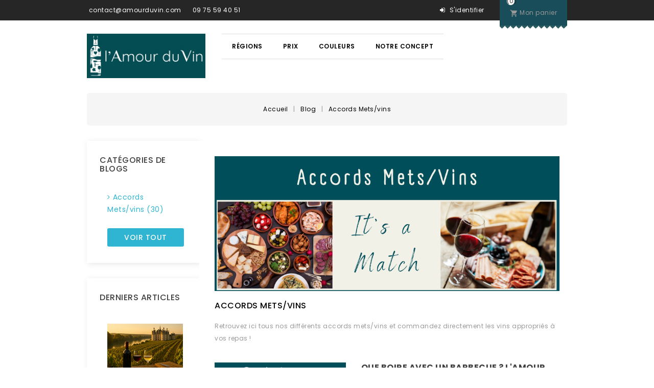

--- FILE ---
content_type: text/html; charset=utf-8
request_url: https://www.amourduvin.com/blog/category/sample-category.html
body_size: 14131
content:
<!-- begin module:ybc_blog/views/templates/front/blog_list.tpl -->
<!doctype html>
<html lang="fr">

  <head>
    
      
<meta charset="utf-8">


<meta http-equiv="x-ua-compatible" content="ie=edge">



  <title>Accords Mets/Vins</title>
  <meta name="description" content="Retrouvez ici tous nos différents accords mets/vins et commandez directement les vins appropriés à vos repas ! ">
  <meta name="keywords" content="Accords mets vins,mets vins">
    


<meta name="viewport" content="width=device-width, initial-scale=1">



<link rel="icon" type="image/vnd.microsoft.icon" href="https://www.amourduvin.com/img/favicon.ico?1604317205">
<link rel="shortcut icon" type="image/x-icon" href="https://www.amourduvin.com/img/favicon.ico?1604317205">

<!-- Template added -->
<link href="https://fonts.googleapis.com/css?family=Great+Vibes|Poppins:400,500,600,700" rel="stylesheet">

    <link rel="stylesheet" href="https://www.amourduvin.com/themes/viney/assets/css/theme.css" type="text/css" media="all">
  <link rel="stylesheet" href="https://www.amourduvin.com/modules/blockreassurance/views/dist/front.css" type="text/css" media="all">
  <link rel="stylesheet" href="https://www.amourduvin.com/modules/wkaddtocart/views/css/addtocart.css" type="text/css" media="all">
  <link rel="stylesheet" href="https://www.amourduvin.com/modules/ps_searchbar/ps_searchbar.css" type="text/css" media="all">
  <link rel="stylesheet" href="https://www.amourduvin.com/modules/minpurchase/views/css/front.css" type="text/css" media="all">
  <link rel="stylesheet" href="https://www.amourduvin.com/modules/ybc_blog/views/css/slick.css" type="text/css" media="all">
  <link rel="stylesheet" href="https://www.amourduvin.com/modules/ybc_blog/views/css/prettyPhoto.css" type="text/css" media="all">
  <link rel="stylesheet" href="https://www.amourduvin.com/modules/ybc_blog/views/css/material-icons.css" type="text/css" media="all">
  <link rel="stylesheet" href="https://www.amourduvin.com/modules/ybc_blog/views/css/owl.carousel.css" type="text/css" media="all">
  <link rel="stylesheet" href="https://www.amourduvin.com/modules/ybc_blog/views/css/owl.theme.css" type="text/css" media="all">
  <link rel="stylesheet" href="https://www.amourduvin.com/modules/ybc_blog/views/css/owl.transitions.css" type="text/css" media="all">
  <link rel="stylesheet" href="https://www.amourduvin.com/modules/ybc_blog/views/css/blog.css" type="text/css" media="all">
  <link rel="stylesheet" href="https://www.amourduvin.com/modules/ybc_blog/views/css/nivo-slider.css" type="text/css" media="all">
  <link rel="stylesheet" href="https://www.amourduvin.com/modules/ybc_blog/views/css/themes/default/default.css" type="text/css" media="all">
  <link rel="stylesheet" href="https://www.amourduvin.com/modules/ybc_blog/views/css/custom.css" type="text/css" media="all">
  <link rel="stylesheet" href="https://www.amourduvin.com/js/jquery/ui/themes/base/minified/jquery-ui.min.css" type="text/css" media="all">
  <link rel="stylesheet" href="https://www.amourduvin.com/js/jquery/ui/themes/base/minified/jquery.ui.theme.min.css" type="text/css" media="all">
  <link rel="stylesheet" href="https://www.amourduvin.com/modules/pst_serviceblock/views/css/pst_serviceblock.css" type="text/css" media="all">
  <link rel="stylesheet" href="https://www.amourduvin.com/modules/pst_categorycmsblock/views/css/pst_categorycmsblock.css" type="text/css" media="all">
  <link rel="stylesheet" href="https://www.amourduvin.com/modules/pst_blockaboutus/views/css/pst_blockaboutus.css" type="text/css" media="all">
  <link rel="stylesheet" href="https://www.amourduvin.com/modules/pst_footerlink/views/css/pst_footerlink.css" type="text/css" media="all">
  <link rel="stylesheet" href="https://www.amourduvin.com/modules/pst_paymentcmsblock/views/css/pst_paymentcmsblock.css" type="text/css" media="all">
  <link rel="stylesheet" href="https://www.amourduvin.com/modules/pst_blocktopcontact/views/css/pst_blocktopcontact.css" type="text/css" media="all">
  <link rel="stylesheet" href="https://www.amourduvin.com/themes/viney/assets/css/font-awesome.css" type="text/css" media="all">
  <link rel="stylesheet" href="https://www.amourduvin.com/themes/viney/assets/css/animate.css" type="text/css" media="all">
  <link rel="stylesheet" href="https://www.amourduvin.com/themes/viney/assets/css/owl.transitions.css" type="text/css" media="all">
  <link rel="stylesheet" href="https://www.amourduvin.com/themes/viney/assets/css/swiper.css" type="text/css" media="all">
  <link rel="stylesheet" href="https://www.amourduvin.com/themes/viney/assets/css/custom.css" type="text/css" media="all">




  

  <script type="text/javascript">
        var always_load_content = false;
        var prestashop = {"cart":{"products":[],"totals":{"total":{"type":"total","label":"Total","amount":0,"value":"0,00\u00a0\u20ac"},"total_including_tax":{"type":"total","label":"Total TTC","amount":0,"value":"0,00\u00a0\u20ac"},"total_excluding_tax":{"type":"total","label":"Total HT :","amount":0,"value":"0,00\u00a0\u20ac"}},"subtotals":{"products":{"type":"products","label":"Sous-total","amount":0,"value":"0,00\u00a0\u20ac"},"discounts":null,"shipping":{"type":"shipping","label":"Livraison","amount":0,"value":""},"tax":{"type":"tax","label":"Taxes incluses","amount":0,"value":"0,00\u00a0\u20ac"}},"products_count":0,"summary_string":"0 articles","vouchers":{"allowed":0,"added":[]},"discounts":[],"minimalPurchase":0,"minimalPurchaseRequired":""},"currency":{"id":1,"name":"Euro","iso_code":"EUR","iso_code_num":"978","sign":"\u20ac"},"customer":{"lastname":null,"firstname":null,"email":null,"birthday":null,"newsletter":null,"newsletter_date_add":null,"optin":null,"website":null,"company":null,"siret":null,"ape":null,"is_logged":false,"gender":{"type":null,"name":null},"addresses":[]},"language":{"name":"Fran\u00e7ais (French)","iso_code":"fr","locale":"fr-FR","language_code":"fr","is_rtl":"0","date_format_lite":"d\/m\/Y","date_format_full":"d\/m\/Y H:i:s","id":1},"page":{"title":"","canonical":null,"meta":{"title":"l'Amour du Vin","description":"","keywords":"","robots":"index"},"page_name":"module-ybc_blog-blog","body_classes":{"lang-fr":true,"lang-rtl":false,"country-FR":true,"currency-EUR":true,"layout-full-width":true,"page-":true,"tax-display-enabled":true},"admin_notifications":[]},"shop":{"name":"l'Amour du Vin","logo":"https:\/\/www.amourduvin.com\/img\/amour-du-vin-logo-1604317205.jpg","stores_icon":"https:\/\/www.amourduvin.com\/img\/logo_stores.png","favicon":"https:\/\/www.amourduvin.com\/img\/favicon.ico"},"urls":{"base_url":"https:\/\/www.amourduvin.com\/","current_url":"https:\/\/www.amourduvin.com\/blog\/category\/sample-category.html","shop_domain_url":"https:\/\/www.amourduvin.com","img_ps_url":"https:\/\/www.amourduvin.com\/img\/","img_cat_url":"https:\/\/www.amourduvin.com\/img\/c\/","img_lang_url":"https:\/\/www.amourduvin.com\/img\/l\/","img_prod_url":"https:\/\/www.amourduvin.com\/img\/p\/","img_manu_url":"https:\/\/www.amourduvin.com\/img\/m\/","img_sup_url":"https:\/\/www.amourduvin.com\/img\/su\/","img_ship_url":"https:\/\/www.amourduvin.com\/img\/s\/","img_store_url":"https:\/\/www.amourduvin.com\/img\/st\/","img_col_url":"https:\/\/www.amourduvin.com\/img\/co\/","img_url":"https:\/\/www.amourduvin.com\/themes\/viney\/assets\/img\/","css_url":"https:\/\/www.amourduvin.com\/themes\/viney\/assets\/css\/","js_url":"https:\/\/www.amourduvin.com\/themes\/viney\/assets\/js\/","pic_url":"https:\/\/www.amourduvin.com\/upload\/","pages":{"address":"https:\/\/www.amourduvin.com\/adresse","addresses":"https:\/\/www.amourduvin.com\/adresses","authentication":"https:\/\/www.amourduvin.com\/connexion","cart":"https:\/\/www.amourduvin.com\/panier","category":"https:\/\/www.amourduvin.com\/index.php?controller=category","cms":"https:\/\/www.amourduvin.com\/index.php?controller=cms","contact":"https:\/\/www.amourduvin.com\/nous-contacter","discount":"https:\/\/www.amourduvin.com\/reduction","guest_tracking":"https:\/\/www.amourduvin.com\/suivi-commande-invite","history":"https:\/\/www.amourduvin.com\/historique-commandes","identity":"https:\/\/www.amourduvin.com\/identite","index":"https:\/\/www.amourduvin.com\/","my_account":"https:\/\/www.amourduvin.com\/mon-compte","order_confirmation":"https:\/\/www.amourduvin.com\/confirmation-commande","order_detail":"https:\/\/www.amourduvin.com\/index.php?controller=order-detail","order_follow":"https:\/\/www.amourduvin.com\/suivi-commande","order":"https:\/\/www.amourduvin.com\/commande","order_return":"https:\/\/www.amourduvin.com\/index.php?controller=order-return","order_slip":"https:\/\/www.amourduvin.com\/avoirs","pagenotfound":"https:\/\/www.amourduvin.com\/page-introuvable","password":"https:\/\/www.amourduvin.com\/recuperation-mot-de-passe","pdf_invoice":"https:\/\/www.amourduvin.com\/index.php?controller=pdf-invoice","pdf_order_return":"https:\/\/www.amourduvin.com\/index.php?controller=pdf-order-return","pdf_order_slip":"https:\/\/www.amourduvin.com\/index.php?controller=pdf-order-slip","prices_drop":"https:\/\/www.amourduvin.com\/promotions","product":"https:\/\/www.amourduvin.com\/index.php?controller=product","search":"https:\/\/www.amourduvin.com\/recherche","sitemap":"https:\/\/www.amourduvin.com\/plan du site","stores":"https:\/\/www.amourduvin.com\/magasins","supplier":"https:\/\/www.amourduvin.com\/fournisseur","register":"https:\/\/www.amourduvin.com\/connexion?create_account=1","order_login":"https:\/\/www.amourduvin.com\/commande?login=1"},"alternative_langs":{"fr":"https:\/\/www.amourduvin.com\/blog\/category\/sample-category.html"},"theme_assets":"\/themes\/viney\/assets\/","actions":{"logout":"https:\/\/www.amourduvin.com\/?mylogout="},"no_picture_image":{"bySize":{"cart_default":{"url":"https:\/\/www.amourduvin.com\/img\/p\/fr-default-cart_default.jpg","width":83,"height":95},"small_default":{"url":"https:\/\/www.amourduvin.com\/img\/p\/fr-default-small_default.jpg","width":83,"height":95},"medium_default":{"url":"https:\/\/www.amourduvin.com\/img\/p\/fr-default-medium_default.jpg","width":296,"height":340},"home_default":{"url":"https:\/\/www.amourduvin.com\/img\/p\/fr-default-home_default.jpg","width":296,"height":340},"large_default":{"url":"https:\/\/www.amourduvin.com\/img\/p\/fr-default-large_default.jpg","width":578,"height":664}},"small":{"url":"https:\/\/www.amourduvin.com\/img\/p\/fr-default-cart_default.jpg","width":83,"height":95},"medium":{"url":"https:\/\/www.amourduvin.com\/img\/p\/fr-default-medium_default.jpg","width":296,"height":340},"large":{"url":"https:\/\/www.amourduvin.com\/img\/p\/fr-default-large_default.jpg","width":578,"height":664},"legend":""}},"configuration":{"display_taxes_label":true,"display_prices_tax_incl":true,"is_catalog":false,"show_prices":true,"opt_in":{"partner":true},"quantity_discount":{"type":"discount","label":"Remise sur prix unitaire"},"voucher_enabled":0,"return_enabled":0},"field_required":[],"breadcrumb":{"links":[{"title":"Accueil","url":"https:\/\/www.amourduvin.com\/"}],"count":1},"link":{"protocol_link":"https:\/\/","protocol_content":"https:\/\/"},"time":1764916917,"static_token":"d306e5af118cb009357318309054e2cc","token":"339be423c81eb7821056ccd6c6243ce5","debug":true};
        var psr_icon_color = "#4A4A4A";
        var ssIsCeInstalled = false;
        var ss_link_image_webp = "https:\/\/www.amourduvin.com\/modules\/ets_superspeed\/views\/img\/en.webp";
      </script>



  
<!-- begin modules/ets_superspeed/views/templates/hook/javascript.tpl -->
<script type="text/javascript">
var sp_link_base ='https://www.amourduvin.com';
</script>
<style>

    </style>

<script type="text/javascript">
function renderDataAjax(jsonData)
{
    for (var key in jsonData) {
	    if(key=='java_script')
        {
            $('body').append(jsonData[key]);
        }
        else
            if($('#ets_speed_dy_'+key).length)
            {
                if($('#ets_speed_dy_'+key+' #layer_cart').length)
                {
                    $('#ets_speed_dy_'+key).before($('#ets_speed_dy_'+key+' #layer_cart').clone());
                    $('#ets_speed_dy_'+key+' #layer_cart').remove();
                    $('#layer_cart').before('<div class="layer_cart_overlay"></div>');
                }
                $('.ets_speed_dynamic_hook[id="ets_speed_dy_'+key+'"]').replaceWith(jsonData[key]);
            }
              
    }
    if($('#header .shopping_cart').length && $('#header .cart_block').length)
    {
        var shopping_cart = new HoverWatcher('#header .shopping_cart');
        var cart_block = new HoverWatcher('#header .cart_block');
        $("#header .shopping_cart a:first").hover(
    		function(){
    			if (ajaxCart.nb_total_products > 0 || parseInt($('.ajax_cart_quantity').html()) > 0)
    				$("#header .cart_block").stop(true, true).slideDown(450);
    		},
    		function(){
    			setTimeout(function(){
    				if (!shopping_cart.isHoveringOver() && !cart_block.isHoveringOver())
    					$("#header .cart_block").stop(true, true).slideUp(450);
    			}, 200);
    		}
    	);
    }
    if(typeof jsonData.custom_js!== undefined && jsonData.custom_js)
        $('head').append('<script src="'+sp_link_base+'/modules/ets_superspeed/views/js/script_custom.js">');
}
</script>

<style>
.layered_filter_ul .radio,.layered_filter_ul .checkbox {
    display: inline-block;
}
.ets_speed_dynamic_hook .cart-products-count{
    display:none!important;
}
.ets_speed_dynamic_hook .ajax_cart_quantity ,.ets_speed_dynamic_hook .ajax_cart_product_txt,.ets_speed_dynamic_hook .ajax_cart_product_txt_s{
    display:none!important;
}
.ets_speed_dynamic_hook .shopping_cart > a:first-child:after {
    display:none!important;
}
</style>
<!-- end modules/ets_superspeed/views/templates/hook/javascript.tpl -->

<!-- begin /home/zapindl/www/modules/trustpilot/views/templates/hook/head.tpl -->
<script type="text/javascript" data-keepinline="true">
    var trustpilot_script_url = 'https://invitejs.trustpilot.com/tp.min.js';
    var trustpilot_key = 'F973Fc8HflOEFHkV';
    var trustpilot_widget_script_url = '//widget.trustpilot.com/bootstrap/v5/tp.widget.bootstrap.min.js';
    var trustpilot_integration_app_url = 'https://ecommscript-integrationapp.trustpilot.com';
    var trustpilot_preview_css_url = '//ecommplugins-scripts.trustpilot.com/v2.1/css/preview.min.css';
    var trustpilot_preview_script_url = '//ecommplugins-scripts.trustpilot.com/v2.1/js/preview.min.js';
    var trustpilot_ajax_url = 'https://www.amourduvin.com/module/trustpilot/trustpilotajax';
    var user_id = '0';
    var trustpilot_trustbox_settings = {"trustboxes":[],"activeTrustbox":0,"pageUrls":{"landing":"https:\/\/www.amourduvin.com\/","category":"https:\/\/www.amourduvin.com\/31-regions","product":"https:\/\/www.amourduvin.com\/bordeaux\/21-clos-du-pelerin-2014.html"}};
</script>
<script type="text/javascript" src="/modules/trustpilot/views/js/tp_register.min.js"></script>
<script type="text/javascript" src="/modules/trustpilot/views/js/tp_trustbox.min.js"></script>
<script type="text/javascript" src="/modules/trustpilot/views/js/tp_preview.min.js"></script>

<!-- end /home/zapindl/www/modules/trustpilot/views/templates/hook/head.tpl -->
<!-- emarketing start -->




<!-- emarketing end -->
<!-- begin modules/ps_googleanalytics/views/templates/hook/ps_googleanalytics.tpl -->
<script async src="https://www.googletagmanager.com/gtag/js?id=G-S1D15ZVNL8"></script>
<script>
  window.dataLayer = window.dataLayer || [];
  function gtag(){dataLayer.push(arguments);}
  gtag('js', new Date());
  gtag(
    'config',
    'G-S1D15ZVNL8',
    {
      'debug_mode':false
                      }
  );
</script>


<!-- end modules/ps_googleanalytics/views/templates/hook/ps_googleanalytics.tpl -->

<!-- begin module:wkaddtocart/views/templates/hook/wkcustomcss.tpl -->
<!-- begin /home/zapindl/www/modules/wkaddtocart/views/templates/hook/wkcustomcss.tpl --><style>
.wk-custom-cart-btn{
	color: ;
	background-color: ;
	font-size: 15px;
	padding: .5rem 1rem;
	font-weight: bold;
	text-transform: capitalize;
}
.wk-custom-cart-btn:hover {
	color: ;
	background-color: ;
}
.wk-custom-cart-btn:focus:active {
	color: ;
	background-color: ;
}
.wk-custom-cart-btn:hover:disabled {
	color: ;
	background-color: ;
}
</style>
<!-- end /home/zapindl/www/modules/wkaddtocart/views/templates/hook/wkcustomcss.tpl -->
<!-- end module:wkaddtocart/views/templates/hook/wkcustomcss.tpl -->

<!-- begin modules/ybc_blog/views/templates/hook/head.tpl -->
   
<script type="text/javascript">
var unlike_text ="Unliké ce post";
var like_text ="Comme ce poste";
var baseAdminDir ='//';
var ybc_blog_product_category ='1';
var ybc_blog_polls_g_recaptcha = false;
</script>
<link href="https://www.amourduvin.com/blog/category/sample-category.html" rel="canonical" />
 

<!-- end modules/ybc_blog/views/templates/hook/head.tpl -->



<!-- Google tag (gtag.js) --><script async src="https://www.googletagmanager.com/gtag/js?id=G-S1D15ZVNL8"></script><script>  window.dataLayer = window.dataLayer || [];  function gtag(){dataLayer.push(arguments);}  gtag('js', new Date());  gtag('config', 'G-S1D15ZVNL8');</script>
    
  </head>

  <body id="ybc_blog_page" class="lang-fr country-fr ybc-blog">

    
    
    

    <main>
      
              

      <header id="header">
        
          
  <div class="header-banner">
    
  </div>



<nav class="header-nav">
	<div class="container">
      <div class="nav-inner">  
		<div class="hidden-md-down">
			<div class="left-nav">
				
<!-- begin module:pst_blocktopcontact/views/templates/hook/pst_blocktopcontact.tpl -->
<!-- begin /home/zapindl/www/modules/pst_blocktopcontact/views/templates/hook/pst_blocktopcontact.tpl -->
 
<div id="pstblocktopcontact" class="hidden-md-down">

	<ul><li class="pst-contact-item">
<div class="contact-details"><span style="color:#ffffff;"> </span><span style="color:#ffffff;">contact@amourduvin.com</span></div>
</li>
<li class="pst-contact-item">
<div class="contact-details"><span style="color:#ffffff;"> 09 75 59 40 51</span></div>
</li>
</ul>

</div>
<!-- end /home/zapindl/www/modules/pst_blocktopcontact/views/templates/hook/pst_blocktopcontact.tpl -->
<!-- end module:pst_blocktopcontact/views/templates/hook/pst_blocktopcontact.tpl -->

			</div>
			<div class="right-nav">
				
<!-- begin module:wkaddtocart/views/templates/hook/modal.tpl -->
<!-- begin /home/zapindl/www/modules/wkaddtocart/views/templates/hook/modal.tpl -->
<div id="_desktop_cart">
  <div class="wk-addtocart blockcart cart-preview inactive" data-refresh-url="//www.amourduvin.com/module/ps_shoppingcart/ajax">
    <div class="header">
              <i class="material-icons shopping-cart">shopping_cart</i>
        <span class="hidden-sm-down">Mon panier</span>
        <span class="cart-products-count wk-cart-quantity" data-cart-quantity="0">(0)</span>
            </div>
        <div class="wk-addtocart-dropdown">
      
      <ul class="media-list wk-addtocart-dropdown-list">
              </ul>
      
      
                  <div class="cart-summary-line cart-summary-subtotals wk-cartsubtotal" id="cart-subtotal-products">
        <div class="media-left">
          <span class="label">Sous-total</span>
        </div>
        <div class="media-body">
          <span class="value">0,00 €</span>
        </div>
      </div>
                                    <div class="cart-summary-line cart-summary-subtotals wk-cartsubtotal" id="cart-subtotal-shipping">
        <div class="media-left">
          <span class="label">Livraison</span>
        </div>
        <div class="media-body">
          <span class="value"></span>
        </div>
      </div>
                              
      <hr/>
      <div class="cart-summary-line cart-total">
        <div class="media-left">
          <span class="label">Total TTC</span>
        </div>
        <div class="media-body">
          <span class="value">0,00 €</span>
        </div>
      </div>
      <div class="cart-summary-line cart-total">
          <div class="media-left">
            <span class="label">Taxes incluses</span>
          </div>
          <div class="media-body">
            <span class="value">0,00 €</span>
          </div>
      </div>
      <hr/>
      
                <div class="text-xs-center">
            <button type="button" class="btn btn-primary disabled" disabled>Commander</button>
          </div>
            
    </div>
      </div>
</div>
<!-- end /home/zapindl/www/modules/wkaddtocart/views/templates/hook/modal.tpl -->
<!-- end module:wkaddtocart/views/templates/hook/modal.tpl -->

<!-- begin module:ps_customersignin/ps_customersignin.tpl -->
<!-- begin /home/zapindl/www/themes/viney/modules/ps_customersignin/ps_customersignin.tpl --><div id="_desktop_user_info" class="hidden-md-down">
  <div class="pst_userinfotitle"><i class="fa fa-user-o hidden-lg-up"></i><span class="user-info-icon">Mon compte</span><i class="material-icons expand-more hidden-md-down">&#xE5CF;</i></div>
  <div class="user-info">
          <a
        href="https://www.amourduvin.com/mon-compte"
        title="Connexion à votre compte"
        rel="nofollow"
      >
        <span class="sign-in"> <i class="fa fa-sign-in"></i> S'identifier</span>
      </a>
    	
	
	
	
  </div>
</div><!-- end /home/zapindl/www/themes/viney/modules/ps_customersignin/ps_customersignin.tpl -->
<!-- end module:ps_customersignin/ps_customersignin.tpl -->

			</div>
		</div>
		
		<div class="hidden-lg-up text-xs-center mobile">
			<div class="float-xs-left" id="menu-icon">
				<i class="material-icons menu-open">&#xE5D2;</i>
				<i class="material-icons menu-close">&#xE5CD;</i>			  
			</div>
			<div class="float-xs-right" id="_mobile_cart"></div>
			<div class="float-xs-right" id="_mobile_user_info"></div>
			<div class="top-logo" id="_mobile_logo"></div>
			<div class="clearfix"></div>
		</div>
      </div>
	</div>
</nav>



	<div class="header-top">
		<div class="container">		
			
			<div class="header_logo hidden-md-down" id="_desktop_logo">
				<a href="https://www.amourduvin.com/">
				<img class="logo img-responsive" src="https://www.amourduvin.com/img/amour-du-vin-logo-1604317205.jpg" alt="l&#039;Amour du Vin">
				</a>
			</div>
			
<!-- begin module:pst_serviceblock/views/templates/hook/pst_serviceblock.tpl -->
<!-- begin /home/zapindl/www/modules/pst_serviceblock/views/templates/hook/pst_serviceblock.tpl -->

<div id="pst_serviceblock" class="pst_serviceblock-block">
<div class="container">
	
		<ul class="pst-service-wrapper"><li class="pst-service-item first">
<div class="pst-image-block"><span class="pst-image-icon"> </span></div>
<div class="service-right"><span class="pst-service-title"> LIVRAISON OFFERTE</span> <span class="pst-service-desc">Pour les commandes à partir de 139€</span></div>
</li>
</ul>	
</div>
</div><!-- end /home/zapindl/www/modules/pst_serviceblock/views/templates/hook/pst_serviceblock.tpl -->
<!-- end module:pst_serviceblock/views/templates/hook/pst_serviceblock.tpl -->

<!-- begin module:ps_mainmenu/ps_mainmenu.tpl -->
<!-- begin /home/zapindl/www/themes/viney/modules/ps_mainmenu/ps_mainmenu.tpl -->

<div class="menu pst-top-menu col-sm-12 col-md-6 col-lg-6 col-xl-7 js-top-menu position-static hidden-md-down" id="_desktop_top_menu">	
    	
          <ul class="top-menu" id="top-menu" data-depth="0">
                    <li class="category" id="category-31">
                          <a
                class="dropdown-item"
                href="https://www.amourduvin.com/31-regions" data-depth="0"
                              >
                                                                      <span class="float-xs-right hidden-lg-up">
                    <span data-target="#top_sub_menu_38649" data-toggle="collapse" class="navbar-toggler collapse-icons">
                      <i class="material-icons add">&#xE145;</i>
                  	  <i class="material-icons remove">&#xE15B;</i>
                    </span>
                  </span>
                                Régions
              </a>
                            <div  class="popover sub-menu js-sub-menu collapse" id="top_sub_menu_38649">
                
          <ul class="top-menu"  data-depth="1">
                    <li class="category" id="category-14">
                          <a
                class="dropdown-item dropdown-submenu"
                href="https://www.amourduvin.com/14-alsace" data-depth="1"
                              >
                                Alsace
              </a>
                          </li>
                    <li class="category" id="category-17">
                          <a
                class="dropdown-item dropdown-submenu"
                href="https://www.amourduvin.com/17-beaujolais" data-depth="1"
                              >
                                Beaujolais
              </a>
                          </li>
                    <li class="category" id="category-10">
                          <a
                class="dropdown-item dropdown-submenu"
                href="https://www.amourduvin.com/10-bordeaux" data-depth="1"
                              >
                                Bordeaux
              </a>
                          </li>
                    <li class="category" id="category-13">
                          <a
                class="dropdown-item dropdown-submenu"
                href="https://www.amourduvin.com/13-bourgogne" data-depth="1"
                              >
                                Bourgogne
              </a>
                          </li>
                    <li class="category" id="category-12">
                          <a
                class="dropdown-item dropdown-submenu"
                href="https://www.amourduvin.com/12-champagne" data-depth="1"
                              >
                                Champagne
              </a>
                          </li>
                    <li class="category" id="category-20">
                          <a
                class="dropdown-item dropdown-submenu"
                href="https://www.amourduvin.com/20-languedoc" data-depth="1"
                              >
                                Languedoc
              </a>
                          </li>
                    <li class="category" id="category-21">
                          <a
                class="dropdown-item dropdown-submenu"
                href="https://www.amourduvin.com/21-provencecorse" data-depth="1"
                              >
                                Provence/Corse
              </a>
                          </li>
                    <li class="category" id="category-19">
                          <a
                class="dropdown-item dropdown-submenu"
                href="https://www.amourduvin.com/19-sud-ouest" data-depth="1"
                              >
                                Sud-Ouest
              </a>
                          </li>
                    <li class="category" id="category-11">
                          <a
                class="dropdown-item dropdown-submenu"
                href="https://www.amourduvin.com/11-val-de-loire" data-depth="1"
                              >
                                Val de Loire
              </a>
                          </li>
                    <li class="category" id="category-18">
                          <a
                class="dropdown-item dropdown-submenu"
                href="https://www.amourduvin.com/18-vallee-du-rhone" data-depth="1"
                              >
                                Vallée du Rhône
              </a>
                          </li>
                    <li class="category" id="category-59">
                          <a
                class="dropdown-item dropdown-submenu"
                href="https://www.amourduvin.com/59-spiritueux" data-depth="1"
                              >
                                Spiritueux
              </a>
                          </li>
                    <li class="category" id="category-64">
                          <a
                class="dropdown-item dropdown-submenu"
                href="https://www.amourduvin.com/64-biere" data-depth="1"
                              >
                                Bière
              </a>
                          </li>
              </ul>
    
				<div class="menu-banners">				  
				  				  
				</div>
              </div>
                          </li>
                    <li class="category" id="category-50">
                          <a
                class="dropdown-item"
                href="https://www.amourduvin.com/50-prix" data-depth="0"
                              >
                                                                      <span class="float-xs-right hidden-lg-up">
                    <span data-target="#top_sub_menu_38767" data-toggle="collapse" class="navbar-toggler collapse-icons">
                      <i class="material-icons add">&#xE145;</i>
                  	  <i class="material-icons remove">&#xE15B;</i>
                    </span>
                  </span>
                                Prix
              </a>
                            <div  class="popover sub-menu js-sub-menu collapse" id="top_sub_menu_38767">
                
          <ul class="top-menu"  data-depth="1">
                    <li class="category" id="category-51">
                          <a
                class="dropdown-item dropdown-submenu"
                href="https://www.amourduvin.com/51-moins-de-10" data-depth="1"
                              >
                                Moins de 10€
              </a>
                          </li>
                    <li class="category" id="category-52">
                          <a
                class="dropdown-item dropdown-submenu"
                href="https://www.amourduvin.com/52-de-10-a-20" data-depth="1"
                              >
                                De 10€ à 20€
              </a>
                          </li>
                    <li class="category" id="category-53">
                          <a
                class="dropdown-item dropdown-submenu"
                href="https://www.amourduvin.com/53-plus-de-20" data-depth="1"
                              >
                                Plus de 20€
              </a>
                          </li>
              </ul>
    
				<div class="menu-banners">				  
				  				  
				</div>
              </div>
                          </li>
                    <li class="category" id="category-54">
                          <a
                class="dropdown-item"
                href="https://www.amourduvin.com/54-couleurs" data-depth="0"
                              >
                                                                      <span class="float-xs-right hidden-lg-up">
                    <span data-target="#top_sub_menu_67330" data-toggle="collapse" class="navbar-toggler collapse-icons">
                      <i class="material-icons add">&#xE145;</i>
                  	  <i class="material-icons remove">&#xE15B;</i>
                    </span>
                  </span>
                                Couleurs
              </a>
                            <div  class="popover sub-menu js-sub-menu collapse" id="top_sub_menu_67330">
                
          <ul class="top-menu"  data-depth="1">
                    <li class="category" id="category-55">
                          <a
                class="dropdown-item dropdown-submenu"
                href="https://www.amourduvin.com/55-rouges" data-depth="1"
                              >
                                Rouges
              </a>
                          </li>
                    <li class="category" id="category-56">
                          <a
                class="dropdown-item dropdown-submenu"
                href="https://www.amourduvin.com/56-blancs" data-depth="1"
                              >
                                Blancs
              </a>
                          </li>
                    <li class="category" id="category-57">
                          <a
                class="dropdown-item dropdown-submenu"
                href="https://www.amourduvin.com/57-roses" data-depth="1"
                              >
                                Rosés
              </a>
                          </li>
              </ul>
    
				<div class="menu-banners">				  
				  				  
				</div>
              </div>
                          </li>
                    <li class="cms-page" id="cms-page-7">
                          <a
                class="dropdown-item"
                href="https://www.amourduvin.com/content/7-notre-concept" data-depth="0"
                              >
                                Notre concept
              </a>
                          </li>
              </ul>
    			
    <div class="clearfix"></div>	
</div>
<!-- end /home/zapindl/www/themes/viney/modules/ps_mainmenu/ps_mainmenu.tpl -->
<!-- end module:ps_mainmenu/ps_mainmenu.tpl -->

			<!--<div class="language-currency-block" title="Language & Currency">
			<div class="language-currency-block-inner">-->
				
			</div>
			</div>
			<div id="mobile_top_menu_wrapper" class="row hidden-lg-up" style="display:none;">
					<div class="js-top-menu mobile" id="_mobile_top_menu"></div>
					<div class="js-top-menu mobile" id="_mobile_vertical_menu"></div>
					<div class="js-top-menu-bottom">						
						<div id="_mobile_currency_selector"></div>
						<div id="_mobile_language_selector"></div>
					</div>
			</div>
		</div>
	</div>	

<!--<div class="nav-bar">
  <div class="container">
  		<div class="vertical-block-title col-lg-2 col-md-3 col-sm-12 col-xs-12">	
			<div class="cat-icon">&nbsp;</div>	
			<div class="cat-title">Choisissez une rubrique</div>
		</div>
  	
  </div>
</div>-->

        
      </header>
	  
	 <div class="container">	
	 
      
        
<aside id="notifications">
  <div class="container">
    
    
    
      </div>
</aside>
      
      
	 <div class="vertical_menu">
	 	
	 </div>
	 
		
	  
		<nav data-depth="3" class="breadcrumb hidden-sm-down">
  <ol itemscope itemtype="http://schema.org/BreadcrumbList">
          
      <li itemprop="itemListElement" itemscope itemtype="http://schema.org/ListItem">
        <a itemprop="item" href="https://www.amourduvin.com/">
          <span itemprop="name">Accueil</span>
        </a>
        <meta itemprop="position" content="1">
      </li>
      
          
      <li itemprop="itemListElement" itemscope itemtype="http://schema.org/ListItem">
        <a itemprop="item" href="https://www.amourduvin.com/blog">
          <span itemprop="name">Blog</span>
        </a>
        <meta itemprop="position" content="2">
      </li>
      
          
      <li itemprop="itemListElement" itemscope itemtype="http://schema.org/ListItem">
        <a itemprop="item" href="https://www.amourduvin.com/blog/category/sample-category.html">
          <span itemprop="name">Accords Mets/vins</span>
        </a>
        <meta itemprop="position" content="3">
      </li>
      
      </ol>
</nav>
	  	

	   			
	  <section id="wrapper">
                 			 
          <div id="columns_inner">
		  

          
  <div id="content-wrapper">
    
    
<div class="row">
            <div id="left-column" class="col-xs-12 col-sm-4 col-md-3">
          
<!-- begin modules/ybc_blog/views/templates/hook/blocks.tpl -->
    <div class="ybc_blog_sidebar ">
                    <div class="ybc-navigation-blog">Blog navigation</div>
            <div class="ybc-navigation-blog-content">
                            
<!-- begin modules/ybc_blog/views/templates/hook/categories_block.tpl -->
        <div class="block ybc_block_categories ybc_blog_ltr_mode">
        <h4 class="title_blog title_block">Catégories de blogs</h4>    
        <div class="content_block block_content">
                <ul class="tree">
                        			        				<li class="category_1 last active">
	<a href="https://www.amourduvin.com/blog/category/sample-category.html">Accords Mets/vins&nbsp;(30)</a>
	</li>        			        		            </ul>
                <div class="blog_view_all_button">
                <a class="blog_view_all" href="https://www.amourduvin.com/blog/categories">Voir tout</a>
            </div>
        </div>    
    </div>
    
<!-- end modules/ybc_blog/views/templates/hook/categories_block.tpl -->

                    
                    
<!-- begin modules/ybc_blog/views/templates/hook/latest_posts_block.tpl -->
    <div class="block ybc_block_latest ybc_blog_ltr_mode page_blog  ybc_block_slider">
        <h4 class="title_blog title_block">Derniers articles</h4>
                <div class="block_content row">
            <ul class="owl-rtl owl-carousel">
                                    <li > 
                                                    <a class="ybc_item_img" href="https://www.amourduvin.com/blog/post/les-meilleurs-vins-de-la-loire.html">
                                <img src="https://www.amourduvin.com/img/ybc_blog/post/thumb/Les-meilleurs-vins-de-Loire-amour-du-vin.png" alt="Les meilleurs vins de la Loire" title="Les meilleurs vins de la Loire" />
                            </a>
                                                <div class="ybc-blog-latest-post-content">
                            <a class="ybc_title_block" href="https://www.amourduvin.com/blog/post/les-meilleurs-vins-de-la-loire.html">Les meilleurs vins de la Loire</a>
                            <div class="ybc-blog-sidear-post-meta">
                                                                    <div class="ybc-blog-categories">
                                                                                                        
                                        <div class="be-categories">
                                            <span class="be-label">Publié dans: </span>
                                                                                                                                    
                                                <a href="https://www.amourduvin.com/blog/category/sample-category.html">Accords Mets/vins</a>                                                                                    </div>
                                    </div>
                                                                <span class="post-date">20/06/2025</span>
                            </div>
                             
                                <div class="ybc-blog-latest-toolbar">
                                                                            <span class="ybc-blog-latest-toolbar-views">841 <span>vues</span></span> 
                                       
                                                                     
                                                                            <span title="Comme ce poste" class="ybc-blog-like-span ybc-blog-like-span-33 "  data-id-post="33">                        
                                            <span class="ben_33">0</span>
                                            <span class="blog-post-like-text blog-post-like-text-33">Aimé</span>
                                            
                                        </span> 
                                                                        
                                </div>
                             
                                                      
                                                                    <div class="blog_description"><p>
                                                                                    Découvrez notre sélection des meilleurs vignerons de la Loire : vins blancs et rouges, choisis pour leur authenticité...
                                        </p>
                                    </div>
                                                                                        <a class="read_more" href="https://www.amourduvin.com/blog/post/les-meilleurs-vins-de-la-loire.html">Lire la suite</a>
                            
                            
                        </div>
                    </li>
                                    <li > 
                                                    <a class="ybc_item_img" href="https://www.amourduvin.com/blog/post/accord-mets-et-vins-vin-et-gibiers.html">
                                <img src="https://www.amourduvin.com/img/ybc_blog/post/thumb/1-2.png" alt="Accord mets et vins : Vin et Gibiers" title="Accord mets et vins : Vin et Gibiers" />
                            </a>
                                                <div class="ybc-blog-latest-post-content">
                            <a class="ybc_title_block" href="https://www.amourduvin.com/blog/post/accord-mets-et-vins-vin-et-gibiers.html">Accord mets et vins : Vin et Gibiers</a>
                            <div class="ybc-blog-sidear-post-meta">
                                                                    <div class="ybc-blog-categories">
                                                                                                        
                                        <div class="be-categories">
                                            <span class="be-label">Publié dans: </span>
                                                                                                                                    
                                                <a href="https://www.amourduvin.com/blog/category/sample-category.html">Accords Mets/vins</a>                                                                                    </div>
                                    </div>
                                                                <span class="post-date">20/11/2024</span>
                            </div>
                             
                                <div class="ybc-blog-latest-toolbar">
                                                                            <span class="ybc-blog-latest-toolbar-views">1634 <span>vues</span></span> 
                                       
                                                                     
                                                                            <span title="Comme ce poste" class="ybc-blog-like-span ybc-blog-like-span-32 "  data-id-post="32">                        
                                            <span class="ben_32">1</span>
                                            <span class="blog-post-like-text blog-post-like-text-32">Aimé</span>
                                            
                                        </span> 
                                                                        
                                </div>
                             
                                                      
                                                                    <div class="blog_description"><p>
                                                                                    Les gibiers qu’ils soient à plumes comme le canard, le faisan, la bécasse ou la caille ou à poils comme 
un...
                                        </p>
                                    </div>
                                                                                        <a class="read_more" href="https://www.amourduvin.com/blog/post/accord-mets-et-vins-vin-et-gibiers.html">Lire la suite</a>
                            
                            
                        </div>
                    </li>
                                    <li > 
                                                    <a class="ybc_item_img" href="https://www.amourduvin.com/blog/post/le-vin-et-les-fruits-de-mer.html">
                                <img src="https://www.amourduvin.com/img/ybc_blog/post/thumb/1-1.png" alt="Le vin et les fruits de mer" title="Le vin et les fruits de mer" />
                            </a>
                                                <div class="ybc-blog-latest-post-content">
                            <a class="ybc_title_block" href="https://www.amourduvin.com/blog/post/le-vin-et-les-fruits-de-mer.html">Le vin et les fruits de mer</a>
                            <div class="ybc-blog-sidear-post-meta">
                                                                    <div class="ybc-blog-categories">
                                                                                                        
                                        <div class="be-categories">
                                            <span class="be-label">Publié dans: </span>
                                                                                                                                    
                                                <a href="https://www.amourduvin.com/blog/category/sample-category.html">Accords Mets/vins</a>                                                                                    </div>
                                    </div>
                                                                <span class="post-date">09/11/2024</span>
                            </div>
                             
                                <div class="ybc-blog-latest-toolbar">
                                                                            <span class="ybc-blog-latest-toolbar-views">1747 <span>vues</span></span> 
                                       
                                                                     
                                                                            <span title="Comme ce poste" class="ybc-blog-like-span ybc-blog-like-span-31 "  data-id-post="31">                        
                                            <span class="ben_31">1</span>
                                            <span class="blog-post-like-text blog-post-like-text-31">Aimé</span>
                                            
                                        </span> 
                                                                        
                                </div>
                             
                                                      
                                                                    <div class="blog_description"><p>
                                                                                    Quel vin avec les coquillages : coquilles Saint-Jacques, huîtres, moules, oursins ?
                                        </p>
                                    </div>
                                                                                        <a class="read_more" href="https://www.amourduvin.com/blog/post/le-vin-et-les-fruits-de-mer.html">Lire la suite</a>
                            
                            
                        </div>
                    </li>
                                    <li > 
                                                    <a class="ybc_item_img" href="https://www.amourduvin.com/blog/post/vins-et-desserts-d-ete-harmonies-douces-et-fruitees.html">
                                <img src="https://www.amourduvin.com/img/ybc_blog/post/thumb/10-Plat1.png" alt="Vins et Desserts d&#039;Été : Harmonies Douces et Fruitées" title="Vins et Desserts d&#039;Été : Harmonies Douces et Fruitées" />
                            </a>
                                                <div class="ybc-blog-latest-post-content">
                            <a class="ybc_title_block" href="https://www.amourduvin.com/blog/post/vins-et-desserts-d-ete-harmonies-douces-et-fruitees.html">Vins et Desserts d&#039;Été : Harmonies Douces et Fruitées</a>
                            <div class="ybc-blog-sidear-post-meta">
                                                                    <div class="ybc-blog-categories">
                                                                                                        
                                        <div class="be-categories">
                                            <span class="be-label">Publié dans: </span>
                                                                                                                                    
                                                <a href="https://www.amourduvin.com/blog/category/sample-category.html">Accords Mets/vins</a>                                                                                    </div>
                                    </div>
                                                                <span class="post-date">13/08/2024</span>
                            </div>
                             
                                <div class="ybc-blog-latest-toolbar">
                                                                            <span class="ybc-blog-latest-toolbar-views">1919 <span>vues</span></span> 
                                       
                                                                     
                                                                            <span title="Comme ce poste" class="ybc-blog-like-span ybc-blog-like-span-30 "  data-id-post="30">                        
                                            <span class="ben_30">0</span>
                                            <span class="blog-post-like-text blog-post-like-text-30">Aimé</span>
                                            
                                        </span> 
                                                                        
                                </div>
                             
                                                      
                                                                    <div class="blog_description"><p>
                                                                                    Découvrez nos vins et conseils pour choisir vos vins pour accompagner vos desserts d&#039;été !
                                        </p>
                                    </div>
                                                                                        <a class="read_more" href="https://www.amourduvin.com/blog/post/vins-et-desserts-d-ete-harmonies-douces-et-fruitees.html">Lire la suite</a>
                            
                            
                        </div>
                    </li>
                                    <li > 
                                                    <a class="ybc_item_img" href="https://www.amourduvin.com/blog/post/pique-nique-estival-les-vins-ideaux-pour-un-repas-en-plein-air.html">
                                <img src="https://www.amourduvin.com/img/ybc_blog/post/thumb/9-Plat1.png" alt="Pique-nique Estival : Les Vins Idéaux pour un Repas en Plein Air" title="Pique-nique Estival : Les Vins Idéaux pour un Repas en Plein Air" />
                            </a>
                                                <div class="ybc-blog-latest-post-content">
                            <a class="ybc_title_block" href="https://www.amourduvin.com/blog/post/pique-nique-estival-les-vins-ideaux-pour-un-repas-en-plein-air.html">Pique-nique Estival : Les Vins Idéaux pour un Repas en Plein Air</a>
                            <div class="ybc-blog-sidear-post-meta">
                                                                    <div class="ybc-blog-categories">
                                                                                                        
                                        <div class="be-categories">
                                            <span class="be-label">Publié dans: </span>
                                                                                                                                    
                                                <a href="https://www.amourduvin.com/blog/category/sample-category.html">Accords Mets/vins</a>                                                                                    </div>
                                    </div>
                                                                <span class="post-date">30/07/2024</span>
                            </div>
                             
                                <div class="ybc-blog-latest-toolbar">
                                                                            <span class="ybc-blog-latest-toolbar-views">1924 <span>vues</span></span> 
                                       
                                                                     
                                                                            <span title="Comme ce poste" class="ybc-blog-like-span ybc-blog-like-span-29 "  data-id-post="29">                        
                                            <span class="ben_29">0</span>
                                            <span class="blog-post-like-text blog-post-like-text-29">Aimé</span>
                                            
                                        </span> 
                                                                        
                                </div>
                             
                                                      
                                                                    <div class="blog_description"><p>
                                                                                    Découvrez nos vins et conseils pour choisir vos vins pour accompagner vos repas en Plein Air !
                                        </p>
                                    </div>
                                                                                        <a class="read_more" href="https://www.amourduvin.com/blog/post/pique-nique-estival-les-vins-ideaux-pour-un-repas-en-plein-air.html">Lire la suite</a>
                            
                            
                        </div>
                    </li>
                            </ul>
                            <div class="blog_view_all_button">
                    <a href="https://www.amourduvin.com/blog/latest" class="view_all_link">Voir tout</a>
                </div>
                    </div>
        <div class="clear"></div>
    </div>
    

<!-- end modules/ybc_blog/views/templates/hook/latest_posts_block.tpl -->

                    
                    
                    
<!-- begin modules/ybc_blog/views/templates/hook/tags_block.tpl -->

<!-- end modules/ybc_blog/views/templates/hook/tags_block.tpl -->

                    
<!-- begin modules/ybc_blog/views/templates/hook/gallery_block.tpl -->
<div class="block ybc_blog_ltr_mode ybc_block_gallery page_blog_gallery ybc_block_default">
    <h4 class="title_blog title_block">
        <a href="https://www.amourduvin.com/blog/gallery">
            Galerie de photos
        </a>
    </h4> 
            <div class="block_content">
            <p>Pas d'images en vedette</p>
            <div class="cleafix"></div>
        </div>
         <div class="clear"></div>
</div>
<!-- end modules/ybc_blog/views/templates/hook/gallery_block.tpl -->

                    
<!-- begin modules/ybc_blog/views/templates/hook/block_archives.tpl -->
    <div class="block ybc_block_archive ybc_blog_ltr_mode">
        <h4 class="title_blog title_block">
            Articles archivés
        </h4>
        <div class="content_block block_content">
            <ul class="list-year row">
                                    <li class="year-item">
                        <a href="https://www.amourduvin.com/blog/year/2025">Publié dans:&nbsp;2025 (1)</a>
                                                                            <ul class="list-months ">
                                                                    <li class="month-item"><a href="https://www.amourduvin.com/blog/month/6/2025">Juin (1)</a></li>
                                                            </ul>
                                            </li>
                                    <li class="year-item">
                        <a href="https://www.amourduvin.com/blog/year/2024">Publié dans:&nbsp;2024 (18)</a>
                                                                            <ul class="list-months ">
                                                                    <li class="month-item"><a href="https://www.amourduvin.com/blog/month/11/2024">Novembre (2)</a></li>
                                                                    <li class="month-item"><a href="https://www.amourduvin.com/blog/month/8/2024">Août (1)</a></li>
                                                                    <li class="month-item"><a href="https://www.amourduvin.com/blog/month/7/2024">Juillet (2)</a></li>
                                                                    <li class="month-item"><a href="https://www.amourduvin.com/blog/month/6/2024">Juin (2)</a></li>
                                                                    <li class="month-item"><a href="https://www.amourduvin.com/blog/month/5/2024">Mai (2)</a></li>
                                                                    <li class="month-item"><a href="https://www.amourduvin.com/blog/month/4/2024">Avril (4)</a></li>
                                                                    <li class="month-item"><a href="https://www.amourduvin.com/blog/month/3/2024">Mars (2)</a></li>
                                                                    <li class="month-item"><a href="https://www.amourduvin.com/blog/month/2/2024">Février (1)</a></li>
                                                                    <li class="month-item"><a href="https://www.amourduvin.com/blog/month/1/2024">Janvier (2)</a></li>
                                                            </ul>
                                            </li>
                                    <li class="year-item">
                        <a href="https://www.amourduvin.com/blog/year/2023">Publié dans:&nbsp;2023 (5)</a>
                                                                            <ul class="list-months ">
                                                                    <li class="month-item"><a href="https://www.amourduvin.com/blog/month/12/2023">Décembre (1)</a></li>
                                                                    <li class="month-item"><a href="https://www.amourduvin.com/blog/month/11/2023">Novembre (2)</a></li>
                                                                    <li class="month-item"><a href="https://www.amourduvin.com/blog/month/10/2023">Octobre (1)</a></li>
                                                                    <li class="month-item"><a href="https://www.amourduvin.com/blog/month/1/2023">Janvier (1)</a></li>
                                                            </ul>
                                            </li>
                                    <li class="year-item">
                        <a href="https://www.amourduvin.com/blog/year/2022">Publié dans:&nbsp;2022 (6)</a>
                                                                            <ul class="list-months ">
                                                                    <li class="month-item"><a href="https://www.amourduvin.com/blog/month/12/2022">Décembre (1)</a></li>
                                                                    <li class="month-item"><a href="https://www.amourduvin.com/blog/month/11/2022">Novembre (2)</a></li>
                                                                    <li class="month-item"><a href="https://www.amourduvin.com/blog/month/8/2022">Août (1)</a></li>
                                                                    <li class="month-item"><a href="https://www.amourduvin.com/blog/month/5/2022">Mai (1)</a></li>
                                                                    <li class="month-item"><a href="https://www.amourduvin.com/blog/month/1/2022">Janvier (1)</a></li>
                                                            </ul>
                                            </li>
                            </ul>
        </div>
    </div> 

<!-- end modules/ybc_blog/views/templates/hook/block_archives.tpl -->

                    
                    
                    
                    
<!-- begin modules/ybc_blog/views/templates/hook/rss_block.tpl -->
<div class="block ybc_block_rss ybc_blog_ltr_mode">
    <h4 class="title_blog title_block"><a href="https://www.amourduvin.com/blog/rss"><i class="fa fa-rss"></i>&nbsp;RSS de blog</a></h4>
</div>
<!-- end modules/ybc_blog/views/templates/hook/rss_block.tpl -->

                        </div>
            </div>

<!-- end modules/ybc_blog/views/templates/hook/blocks.tpl -->

        </div>
        <div id="content-wrapper" class="left-column col-xs-12 col-sm-8 col-md-9">
        <div class="ybc_blog_layout_list ybc-blog-wrapper ybc-blog-wrapper-blog-list loadmore ybc-page-category">
                                                            <div class="blog-category has-blog-image">
                                                    <div class="ybc_item_img ybc_item_img_ladyload">
                                                                    <a href="https://www.amourduvin.com/img/ybc_blog/category/test.png" class="prettyPhoto">
                                        
                                        <img src="https://www.amourduvin.com/img/ybc_blog/category/test.png" alt="Accords Mets/vins" title="Accords Mets/vins"  data-original="https://www.amourduvin.com/img/ybc_blog/category/test.png" class="lazyload" />
                                                                   <svg width="1920" height="750" style="width: 100%;height: auto">
                                 </svg>
                                                                                                      </a>
                                                                                                     <div class="loader_lady_custom"></div>
                                                            </div>
                                                <h1 class="page-heading product-listing">Accords Mets/vins</h1>            
                                                    <div class="blog-category-desc">
                                <p>Retrouvez ici tous nos différents accords mets/vins et commandez directement les vins appropriés à vos repas ! </p>
                            </div>
                                            </div>
                                        
                                                <ul class="ybc-blog-list row ">
                                                            
                            <li>                         
                                <div class="post-wrapper">
                                                                            <a class="ybc_item_img ybc_item_img_ladyload" href="https://www.amourduvin.com/blog/post/que-boire-avec-un-barbecue-l-amour-du-vin.html">
                                            <img title="Que boire avec un barbecue ? l&#039;Amour du vin" src="https://www.amourduvin.com/modules/ybc_blog/views/img/bg-grey.png" alt="Que boire avec un barbecue ? l&#039;Amour du vin"  data-original="https://www.amourduvin.com/img/ybc_blog/post/thumb/2.png" class="lazyload" />
                                                                                             <svg width="260" height="180" style="width: 100%;height: auto">
                                                 </svg>
                                                                                         </a>
                                                                        <div class="ybc-blog-wrapper-content">
                                    <div class="ybc-blog-wrapper-content-main">
                                        <a class="ybc_title_block" href="https://www.amourduvin.com/blog/post/que-boire-avec-un-barbecue-l-amour-du-vin.html">Que boire avec un barbecue ? l&#039;Amour du vin</a>
                                                                                    <div class="ybc-blog-sidear-post-meta"> 
                                                                                                                                                    <div class="ybc-blog-categories">
                                                                                                                                                                        <span class="be-label">Publié dans: </span>
                                                                                                                                                            
                                                            <a href="https://www.amourduvin.com/blog/category/sample-category.html">Accords Mets/vins</a>                                                                                                            </div>
                                                                                            </div> 
                                                                                <div class="ybc-blog-latest-toolbar">	
        									                    
                                                    <span class="ybc-blog-latest-toolbar-views" title="Vues">
                                                        3262
                                                        <span>
                                                            Vues</span>
                                                                                                            </span>
                                             
                                                                                                                                        <span title="Comme ce poste" class="item ybc-blog-like-span ybc-blog-like-span-3 "  data-id-post="3">                        
                                                    <span class="blog-post-total-like ben_3">2</span>
                                                    <span class="blog-post-like-text blog-post-like-text-3"><span>Aimé</span></span>
                                                </span> 
                                                                 
                                            
                                        </div>
                                        <div class="blog_description">
                                                                                             <p>Découvrez ici nos conseils pour accompagner votre barbecue !</p>
                                                                              
                                        </div>
                                        <a class="read_more" href="https://www.amourduvin.com/blog/post/que-boire-avec-un-barbecue-l-amour-du-vin.html">Lire la suite</a>
                                      </div>
                                    </div>
                                </div>
                            </li>
                                    
                            <li>                         
                                <div class="post-wrapper">
                                                                            <a class="ybc_item_img ybc_item_img_ladyload" href="https://www.amourduvin.com/blog/post/quel-vin-avec-la-raclette-l-amour-du-vin.html">
                                            <img title="Quel vin avec la raclette ? l&#039;Amour du vin" src="https://www.amourduvin.com/modules/ybc_blog/views/img/bg-grey.png" alt="Quel vin avec la raclette ? l&#039;Amour du vin"  data-original="https://www.amourduvin.com/img/ybc_blog/post/thumb/Raclette_miniature.png" class="lazyload" />
                                                                                             <svg width="260" height="180" style="width: 100%;height: auto">
                                                 </svg>
                                                                                         </a>
                                                                        <div class="ybc-blog-wrapper-content">
                                    <div class="ybc-blog-wrapper-content-main">
                                        <a class="ybc_title_block" href="https://www.amourduvin.com/blog/post/quel-vin-avec-la-raclette-l-amour-du-vin.html">Quel vin avec la raclette ? l&#039;Amour du vin</a>
                                                                                    <div class="ybc-blog-sidear-post-meta"> 
                                                                                                                                                    <div class="ybc-blog-categories">
                                                                                                                                                                        <span class="be-label">Publié dans: </span>
                                                                                                                                                            
                                                            <a href="https://www.amourduvin.com/blog/category/sample-category.html">Accords Mets/vins</a>                                                                                                            </div>
                                                                                            </div> 
                                                                                <div class="ybc-blog-latest-toolbar">	
        									                    
                                                    <span class="ybc-blog-latest-toolbar-views" title="Vues">
                                                        5867
                                                        <span>
                                                            Vues</span>
                                                                                                            </span>
                                             
                                                                                                                                        <span title="Comme ce poste" class="item ybc-blog-like-span ybc-blog-like-span-2 "  data-id-post="2">                        
                                                    <span class="blog-post-total-like ben_2">2</span>
                                                    <span class="blog-post-like-text blog-post-like-text-2"><span>Aimé</span></span>
                                                </span> 
                                                                 
                                            
                                        </div>
                                        <div class="blog_description">
                                                                                             <p>Découvrez ici nos conseils pour accompagner votre raclette avec des vins disponibles sur notre boutique en ligne !</p>
                                                                              
                                        </div>
                                        <a class="read_more" href="https://www.amourduvin.com/blog/post/quel-vin-avec-la-raclette-l-amour-du-vin.html">Lire la suite</a>
                                      </div>
                                    </div>
                                </div>
                            </li>
                                    
                            <li>                         
                                <div class="post-wrapper">
                                                                            <a class="ybc_item_img ybc_item_img_ladyload" href="https://www.amourduvin.com/blog/post/quels-vins-boire-pendant-les-fortes-chaleurs-lamour-du-vin.html">
                                            <img title="Quels vins boire pendant les fortes chaleurs ? L’Amour du Vin" src="https://www.amourduvin.com/modules/ybc_blog/views/img/bg-grey.png" alt="Quels vins boire pendant les fortes chaleurs ? L’Amour du Vin"  data-original="https://www.amourduvin.com/img/ybc_blog/post/thumb/rose2.png" class="lazyload" />
                                                                                             <svg width="260" height="180" style="width: 100%;height: auto">
                                                 </svg>
                                                                                         </a>
                                                                        <div class="ybc-blog-wrapper-content">
                                    <div class="ybc-blog-wrapper-content-main">
                                        <a class="ybc_title_block" href="https://www.amourduvin.com/blog/post/quels-vins-boire-pendant-les-fortes-chaleurs-lamour-du-vin.html">Quels vins boire pendant les fortes chaleurs ? L’Amour du Vin</a>
                                                                                    <div class="ybc-blog-sidear-post-meta"> 
                                                                                                                                                    <div class="ybc-blog-categories">
                                                                                                                                                                        <span class="be-label">Publié dans: </span>
                                                                                                                                                            
                                                            <a href="https://www.amourduvin.com/blog/category/sample-category.html">Accords Mets/vins</a>                                                                                                            </div>
                                                                                            </div> 
                                                                                <div class="ybc-blog-latest-toolbar">	
        									                    
                                                    <span class="ybc-blog-latest-toolbar-views" title="Vues">
                                                        2391
                                                        <span>
                                                            Vues</span>
                                                                                                            </span>
                                             
                                                                                                                                        <span title="Comme ce poste" class="item ybc-blog-like-span ybc-blog-like-span-4 "  data-id-post="4">                        
                                                    <span class="blog-post-total-like ben_4">3</span>
                                                    <span class="blog-post-like-text blog-post-like-text-4"><span>Aimé</span></span>
                                                </span> 
                                                                 
                                            
                                        </div>
                                        <div class="blog_description">
                                                                                             <p>Découvrez nos conseils pour choisir vos vins lors des fortes chaleurs !</p>
                                                                              
                                        </div>
                                        <a class="read_more" href="https://www.amourduvin.com/blog/post/quels-vins-boire-pendant-les-fortes-chaleurs-lamour-du-vin.html">Lire la suite</a>
                                      </div>
                                    </div>
                                </div>
                            </li>
                                    
                            <li>                         
                                <div class="post-wrapper">
                                                                            <a class="ybc_item_img ybc_item_img_ladyload" href="https://www.amourduvin.com/blog/post/nos-vins-blancs-parfaits-avec-vos-fruits-de-mer-et-crustaces.html">
                                            <img title="Nos vins blancs parfaits avec vos fruits de mer et crustacés" src="https://www.amourduvin.com/modules/ybc_blog/views/img/bg-grey.png" alt="Nos vins blancs parfaits avec vos fruits de mer et crustacés"  data-original="https://www.amourduvin.com/img/ybc_blog/post/thumb/1.png" class="lazyload" />
                                                                                             <svg width="260" height="180" style="width: 100%;height: auto">
                                                 </svg>
                                                                                         </a>
                                                                        <div class="ybc-blog-wrapper-content">
                                    <div class="ybc-blog-wrapper-content-main">
                                        <a class="ybc_title_block" href="https://www.amourduvin.com/blog/post/nos-vins-blancs-parfaits-avec-vos-fruits-de-mer-et-crustaces.html">Nos vins blancs parfaits avec vos fruits de mer et crustacés</a>
                                                                                    <div class="ybc-blog-sidear-post-meta"> 
                                                                                                                                                    <div class="ybc-blog-categories">
                                                                                                                                                                        <span class="be-label">Publié dans: </span>
                                                                                                                                                            
                                                            <a href="https://www.amourduvin.com/blog/category/sample-category.html">Accords Mets/vins</a>                                                                                                            </div>
                                                                                            </div> 
                                                                                <div class="ybc-blog-latest-toolbar">	
        									                    
                                                    <span class="ybc-blog-latest-toolbar-views" title="Vues">
                                                        2352
                                                        <span>
                                                            Vues</span>
                                                                                                            </span>
                                             
                                                                                                                                        <span title="Comme ce poste" class="item ybc-blog-like-span ybc-blog-like-span-5 "  data-id-post="5">                        
                                                    <span class="blog-post-total-like ben_5">0</span>
                                                    <span class="blog-post-like-text blog-post-like-text-5"><span>Aimé</span></span>
                                                </span> 
                                                                 
                                            
                                        </div>
                                        <div class="blog_description">
                                                                                             <p>Découvrez nos vins et conseils pour choisir vos vins lors de vos repas accompagnés de fruits de mer et crustacés.</p>
                                                                              
                                        </div>
                                        <a class="read_more" href="https://www.amourduvin.com/blog/post/nos-vins-blancs-parfaits-avec-vos-fruits-de-mer-et-crustaces.html">Lire la suite</a>
                                      </div>
                                    </div>
                                </div>
                            </li>
                                    
                            <li>                         
                                <div class="post-wrapper">
                                                                            <a class="ybc_item_img ybc_item_img_ladyload" href="https://www.amourduvin.com/blog/post/quels-vins-boire-avec-les-gibiers-.html">
                                            <img title="Quels vins boire avec les gibiers ?" src="https://www.amourduvin.com/modules/ybc_blog/views/img/bg-grey.png" alt="Quels vins boire avec les gibiers ?"  data-original="https://www.amourduvin.com/img/ybc_blog/post/thumb/5.png" class="lazyload" />
                                                                                             <svg width="260" height="180" style="width: 100%;height: auto">
                                                 </svg>
                                                                                         </a>
                                                                        <div class="ybc-blog-wrapper-content">
                                    <div class="ybc-blog-wrapper-content-main">
                                        <a class="ybc_title_block" href="https://www.amourduvin.com/blog/post/quels-vins-boire-avec-les-gibiers-.html">Quels vins boire avec les gibiers ?</a>
                                                                                    <div class="ybc-blog-sidear-post-meta"> 
                                                                                                                                                    <div class="ybc-blog-categories">
                                                                                                                                                                        <span class="be-label">Publié dans: </span>
                                                                                                                                                            
                                                            <a href="https://www.amourduvin.com/blog/category/sample-category.html">Accords Mets/vins</a>                                                                                                            </div>
                                                                                            </div> 
                                                                                <div class="ybc-blog-latest-toolbar">	
        									                    
                                                    <span class="ybc-blog-latest-toolbar-views" title="Vues">
                                                        1894
                                                        <span>
                                                            Vues</span>
                                                                                                            </span>
                                             
                                                                                                                                        <span title="Comme ce poste" class="item ybc-blog-like-span ybc-blog-like-span-6 "  data-id-post="6">                        
                                                    <span class="blog-post-total-like ben_6">0</span>
                                                    <span class="blog-post-like-text blog-post-like-text-6"><span>Aimé</span></span>
                                                </span> 
                                                                 
                                            
                                        </div>
                                        <div class="blog_description">
                                                                                             <p>Découvrez nos vins et conseils pour choisir vos vins lors de vos repas accompagnés de gibiers en cette période de chasse.</p>
                                                                              
                                        </div>
                                        <a class="read_more" href="https://www.amourduvin.com/blog/post/quels-vins-boire-avec-les-gibiers-.html">Lire la suite</a>
                                      </div>
                                    </div>
                                </div>
                            </li>
                                    
                            <li>                         
                                <div class="post-wrapper">
                                                                            <a class="ybc_item_img ybc_item_img_ladyload" href="https://www.amourduvin.com/blog/post/pour-vos-fetes-laccord-parfait-des-vins-sur-vos-poissons.html">
                                            <img title="Pour vos Fêtes, l’accord parfait des vins sur vos poissons" src="https://www.amourduvin.com/modules/ybc_blog/views/img/bg-grey.png" alt="Pour vos Fêtes, l’accord parfait des vins sur vos poissons"  data-original="https://www.amourduvin.com/img/ybc_blog/post/thumb/poissons.png" class="lazyload" />
                                                                                             <svg width="260" height="180" style="width: 100%;height: auto">
                                                 </svg>
                                                                                         </a>
                                                                        <div class="ybc-blog-wrapper-content">
                                    <div class="ybc-blog-wrapper-content-main">
                                        <a class="ybc_title_block" href="https://www.amourduvin.com/blog/post/pour-vos-fetes-laccord-parfait-des-vins-sur-vos-poissons.html">Pour vos Fêtes, l’accord parfait des vins sur vos poissons</a>
                                                                                    <div class="ybc-blog-sidear-post-meta"> 
                                                                                                                                                    <div class="ybc-blog-categories">
                                                                                                                                                                        <span class="be-label">Publié dans: </span>
                                                                                                                                                            
                                                            <a href="https://www.amourduvin.com/blog/category/sample-category.html">Accords Mets/vins</a>                                                                                                            </div>
                                                                                            </div> 
                                                                                <div class="ybc-blog-latest-toolbar">	
        									                    
                                                    <span class="ybc-blog-latest-toolbar-views" title="Vues">
                                                        2090
                                                        <span>
                                                            Vues</span>
                                                                                                            </span>
                                             
                                                                                                                                        <span title="Comme ce poste" class="item ybc-blog-like-span ybc-blog-like-span-7 "  data-id-post="7">                        
                                                    <span class="blog-post-total-like ben_7">0</span>
                                                    <span class="blog-post-like-text blog-post-like-text-7"><span>Aimé</span></span>
                                                </span> 
                                                                 
                                            
                                        </div>
                                        <div class="blog_description">
                                                                                             <p>Découvrez nos vins et conseils pour choisir vos vins lors de vos repas accompagnés de poissons.</p>
                                                                              
                                        </div>
                                        <a class="read_more" href="https://www.amourduvin.com/blog/post/pour-vos-fetes-laccord-parfait-des-vins-sur-vos-poissons.html">Lire la suite</a>
                                      </div>
                                    </div>
                                </div>
                            </li>
                                    
                            <li>                         
                                <div class="post-wrapper">
                                                                            <a class="ybc_item_img ybc_item_img_ladyload" href="https://www.amourduvin.com/blog/post/nos-vins-parfaits-avec-vos-plats-d-hiver.html">
                                            <img title="Nos vins parfaits avec vos plats d&#039;hiver" src="https://www.amourduvin.com/modules/ybc_blog/views/img/bg-grey.png" alt="Nos vins parfaits avec vos plats d&#039;hiver"  data-original="https://www.amourduvin.com/img/ybc_blog/post/thumb/6.png" class="lazyload" />
                                                                                             <svg width="260" height="180" style="width: 100%;height: auto">
                                                 </svg>
                                                                                         </a>
                                                                        <div class="ybc-blog-wrapper-content">
                                    <div class="ybc-blog-wrapper-content-main">
                                        <a class="ybc_title_block" href="https://www.amourduvin.com/blog/post/nos-vins-parfaits-avec-vos-plats-d-hiver.html">Nos vins parfaits avec vos plats d&#039;hiver</a>
                                                                                    <div class="ybc-blog-sidear-post-meta"> 
                                                                                                                                                    <div class="ybc-blog-categories">
                                                                                                                                                                        <span class="be-label">Publié dans: </span>
                                                                                                                                                            
                                                            <a href="https://www.amourduvin.com/blog/category/sample-category.html">Accords Mets/vins</a>                                                                                                            </div>
                                                                                            </div> 
                                                                                <div class="ybc-blog-latest-toolbar">	
        									                    
                                                    <span class="ybc-blog-latest-toolbar-views" title="Vues">
                                                        2295
                                                        <span>
                                                            Vues</span>
                                                                                                            </span>
                                             
                                                                                                                                        <span title="Comme ce poste" class="item ybc-blog-like-span ybc-blog-like-span-8 "  data-id-post="8">                        
                                                    <span class="blog-post-total-like ben_8">0</span>
                                                    <span class="blog-post-like-text blog-post-like-text-8"><span>Aimé</span></span>
                                                </span> 
                                                                 
                                            
                                        </div>
                                        <div class="blog_description">
                                                                                             <p>Découvrez nos vins et conseils pour choisir vos vins lors de vos repas d&#039;hiver !https://www.amourduvin.com/bordeaux/30-chateau-la-galiane-2016.html</p>
                                                                              
                                        </div>
                                        <a class="read_more" href="https://www.amourduvin.com/blog/post/nos-vins-parfaits-avec-vos-plats-d-hiver.html">Lire la suite</a>
                                      </div>
                                    </div>
                                </div>
                            </li>
                                    
                            <li>                         
                                <div class="post-wrapper">
                                                                            <a class="ybc_item_img ybc_item_img_ladyload" href="https://www.amourduvin.com/blog/post/quels-vins-boire-sur-des-plats-mijotes-.html">
                                            <img title="Quels vins boire sur des plats mijotés ?" src="https://www.amourduvin.com/modules/ybc_blog/views/img/bg-grey.png" alt="Quels vins boire sur des plats mijotés ?"  data-original="https://www.amourduvin.com/img/ybc_blog/post/thumb/Plats.png" class="lazyload" />
                                                                                             <svg width="260" height="180" style="width: 100%;height: auto">
                                                 </svg>
                                                                                         </a>
                                                                        <div class="ybc-blog-wrapper-content">
                                    <div class="ybc-blog-wrapper-content-main">
                                        <a class="ybc_title_block" href="https://www.amourduvin.com/blog/post/quels-vins-boire-sur-des-plats-mijotes-.html">Quels vins boire sur des plats mijotés ?</a>
                                                                                    <div class="ybc-blog-sidear-post-meta"> 
                                                                                                                                                    <div class="ybc-blog-categories">
                                                                                                                                                                        <span class="be-label">Publié dans: </span>
                                                                                                                                                            
                                                            <a href="https://www.amourduvin.com/blog/category/sample-category.html">Accords Mets/vins</a>                                                                                                            </div>
                                                                                            </div> 
                                                                                <div class="ybc-blog-latest-toolbar">	
        									                    
                                                    <span class="ybc-blog-latest-toolbar-views" title="Vues">
                                                        1159
                                                        <span>
                                                            Vues</span>
                                                                                                            </span>
                                             
                                                                                                                                        <span title="Comme ce poste" class="item ybc-blog-like-span ybc-blog-like-span-9 "  data-id-post="9">                        
                                                    <span class="blog-post-total-like ben_9">0</span>
                                                    <span class="blog-post-like-text blog-post-like-text-9"><span>Aimé</span></span>
                                                </span> 
                                                                 
                                            
                                        </div>
                                        <div class="blog_description">
                                                                                             <p>Découvrez nos vins et conseils pour choisir vos vins sur des plats mijotés !</p>
                                                                              
                                        </div>
                                        <a class="read_more" href="https://www.amourduvin.com/blog/post/quels-vins-boire-sur-des-plats-mijotes-.html">Lire la suite</a>
                                      </div>
                                    </div>
                                </div>
                            </li>
                                    
                            <li>                         
                                <div class="post-wrapper">
                                                                            <a class="ybc_item_img ybc_item_img_ladyload" href="https://www.amourduvin.com/blog/post/quels-vins-boire-avec-des-huitres-.html">
                                            <img title="Quels vins boire avec des huîtres ?" src="https://www.amourduvin.com/modules/ybc_blog/views/img/bg-grey.png" alt="Quels vins boire avec des huîtres ?"  data-original="https://www.amourduvin.com/img/ybc_blog/post/thumb/plat.png" class="lazyload" />
                                                                                             <svg width="260" height="180" style="width: 100%;height: auto">
                                                 </svg>
                                                                                         </a>
                                                                        <div class="ybc-blog-wrapper-content">
                                    <div class="ybc-blog-wrapper-content-main">
                                        <a class="ybc_title_block" href="https://www.amourduvin.com/blog/post/quels-vins-boire-avec-des-huitres-.html">Quels vins boire avec des huîtres ?</a>
                                                                                    <div class="ybc-blog-sidear-post-meta"> 
                                                                                                                                                    <div class="ybc-blog-categories">
                                                                                                                                                                        <span class="be-label">Publié dans: </span>
                                                                                                                                                            
                                                            <a href="https://www.amourduvin.com/blog/category/sample-category.html">Accords Mets/vins</a>                                                                                                            </div>
                                                                                            </div> 
                                                                                <div class="ybc-blog-latest-toolbar">	
        									                    
                                                    <span class="ybc-blog-latest-toolbar-views" title="Vues">
                                                        1529
                                                        <span>
                                                            Vues</span>
                                                                                                            </span>
                                             
                                                                                                                                        <span title="Comme ce poste" class="item ybc-blog-like-span ybc-blog-like-span-10 "  data-id-post="10">                        
                                                    <span class="blog-post-total-like ben_10">0</span>
                                                    <span class="blog-post-like-text blog-post-like-text-10"><span>Aimé</span></span>
                                                </span> 
                                                                 
                                            
                                        </div>
                                        <div class="blog_description">
                                                                                             <p>Découvrez nos vins et conseils pour choisir vos vins pour accompagner vos huîtres !</p>
                                                                              
                                        </div>
                                        <a class="read_more" href="https://www.amourduvin.com/blog/post/quels-vins-boire-avec-des-huitres-.html">Lire la suite</a>
                                      </div>
                                    </div>
                                </div>
                            </li>
                                    
                            <li>                         
                                <div class="post-wrapper">
                                                                            <a class="ybc_item_img ybc_item_img_ladyload" href="https://www.amourduvin.com/blog/post/accord-mets-et-vins-vin-et-volailles.html">
                                            <img title="Accord mets et vins : Vin et Volailles" src="https://www.amourduvin.com/modules/ybc_blog/views/img/bg-grey.png" alt="Accord mets et vins : Vin et Volailles"  data-original="https://www.amourduvin.com/img/ybc_blog/post/thumb/Plat.png" class="lazyload" />
                                                                                             <svg width="260" height="180" style="width: 100%;height: auto">
                                                 </svg>
                                                                                         </a>
                                                                        <div class="ybc-blog-wrapper-content">
                                    <div class="ybc-blog-wrapper-content-main">
                                        <a class="ybc_title_block" href="https://www.amourduvin.com/blog/post/accord-mets-et-vins-vin-et-volailles.html">Accord mets et vins : Vin et Volailles</a>
                                                                                    <div class="ybc-blog-sidear-post-meta"> 
                                                                                                                                                    <div class="ybc-blog-categories">
                                                                                                                                                                        <span class="be-label">Publié dans: </span>
                                                                                                                                                            
                                                            <a href="https://www.amourduvin.com/blog/category/sample-category.html">Accords Mets/vins</a>                                                                                                            </div>
                                                                                            </div> 
                                                                                <div class="ybc-blog-latest-toolbar">	
        									                    
                                                    <span class="ybc-blog-latest-toolbar-views" title="Vues">
                                                        1669
                                                        <span>
                                                            Vues</span>
                                                                                                            </span>
                                             
                                                                                                                                        <span title="Comme ce poste" class="item ybc-blog-like-span ybc-blog-like-span-11 "  data-id-post="11">                        
                                                    <span class="blog-post-total-like ben_11">0</span>
                                                    <span class="blog-post-like-text blog-post-like-text-11"><span>Aimé</span></span>
                                                </span> 
                                                                 
                                            
                                        </div>
                                        <div class="blog_description">
                                                                                             <p>Découvrez nos vins et conseils pour choisir vos vins pour accompagner vos volailles !</p>
                                                                              
                                        </div>
                                        <a class="read_more" href="https://www.amourduvin.com/blog/post/accord-mets-et-vins-vin-et-volailles.html">Lire la suite</a>
                                      </div>
                                    </div>
                                </div>
                            </li>
                                    
                            <li>                         
                                <div class="post-wrapper">
                                                                            <a class="ybc_item_img ybc_item_img_ladyload" href="https://www.amourduvin.com/blog/post/accord-mets-et-vins-foie-gras.html">
                                            <img title="Les Accords Mets et Vins : Le Foie Gras de Canard" src="https://www.amourduvin.com/modules/ybc_blog/views/img/bg-grey.png" alt="Les Accords Mets et Vins : Le Foie Gras de Canard"  data-original="https://www.amourduvin.com/img/ybc_blog/post/thumb/plat1.png" class="lazyload" />
                                                                                             <svg width="260" height="180" style="width: 100%;height: auto">
                                                 </svg>
                                                                                         </a>
                                                                        <div class="ybc-blog-wrapper-content">
                                    <div class="ybc-blog-wrapper-content-main">
                                        <a class="ybc_title_block" href="https://www.amourduvin.com/blog/post/accord-mets-et-vins-foie-gras.html">Les Accords Mets et Vins : Le Foie Gras de Canard</a>
                                                                                    <div class="ybc-blog-sidear-post-meta"> 
                                                                                                                                                    <div class="ybc-blog-categories">
                                                                                                                                                                        <span class="be-label">Publié dans: </span>
                                                                                                                                                            
                                                            <a href="https://www.amourduvin.com/blog/category/sample-category.html">Accords Mets/vins</a>                                                                                                            </div>
                                                                                            </div> 
                                                                                <div class="ybc-blog-latest-toolbar">	
        									                    
                                                    <span class="ybc-blog-latest-toolbar-views" title="Vues">
                                                        1788
                                                        <span>
                                                            Vues</span>
                                                                                                            </span>
                                             
                                                                                                                                        <span title="Comme ce poste" class="item ybc-blog-like-span ybc-blog-like-span-12 "  data-id-post="12">                        
                                                    <span class="blog-post-total-like ben_12">1</span>
                                                    <span class="blog-post-like-text blog-post-like-text-12"><span>Aimé</span></span>
                                                </span> 
                                                                 
                                            
                                        </div>
                                        <div class="blog_description">
                                                                                             <p>Découvrez nos vins et conseils pour choisir vos vins pour accompagner votre foie gras !</p>
                                                                              
                                        </div>
                                        <a class="read_more" href="https://www.amourduvin.com/blog/post/accord-mets-et-vins-foie-gras.html">Lire la suite</a>
                                      </div>
                                    </div>
                                </div>
                            </li>
                                    
                            <li>                         
                                <div class="post-wrapper">
                                                                            <a class="ybc_item_img ybc_item_img_ladyload" href="https://www.amourduvin.com/blog/post/les-accord-mets-et-vins-quels-vins-boire-avec-une-tartiflette-.html">
                                            <img title="Les Accord mets et vins :  Quels vins boire avec une tartiflette  ?" src="https://www.amourduvin.com/modules/ybc_blog/views/img/bg-grey.png" alt="Les Accord mets et vins :  Quels vins boire avec une tartiflette  ?"  data-original="https://www.amourduvin.com/img/ybc_blog/post/thumb/1-plat.png" class="lazyload" />
                                                                                             <svg width="260" height="180" style="width: 100%;height: auto">
                                                 </svg>
                                                                                         </a>
                                                                        <div class="ybc-blog-wrapper-content">
                                    <div class="ybc-blog-wrapper-content-main">
                                        <a class="ybc_title_block" href="https://www.amourduvin.com/blog/post/les-accord-mets-et-vins-quels-vins-boire-avec-une-tartiflette-.html">Les Accord mets et vins :  Quels vins boire avec une tartiflette  ?</a>
                                                                                    <div class="ybc-blog-sidear-post-meta"> 
                                                                                                                                                    <div class="ybc-blog-categories">
                                                                                                                                                                        <span class="be-label">Publié dans: </span>
                                                                                                                                                            
                                                            <a href="https://www.amourduvin.com/blog/category/sample-category.html">Accords Mets/vins</a>                                                                                                            </div>
                                                                                            </div> 
                                                                                <div class="ybc-blog-latest-toolbar">	
        									                    
                                                    <span class="ybc-blog-latest-toolbar-views" title="Vues">
                                                        1239
                                                        <span>
                                                            Vues</span>
                                                                                                            </span>
                                             
                                                                                                                                        <span title="Comme ce poste" class="item ybc-blog-like-span ybc-blog-like-span-13 "  data-id-post="13">                        
                                                    <span class="blog-post-total-like ben_13">0</span>
                                                    <span class="blog-post-like-text blog-post-like-text-13"><span>Aimé</span></span>
                                                </span> 
                                                                 
                                            
                                        </div>
                                        <div class="blog_description">
                                                                                             <p>Découvrez nos vins et conseils pour choisir vos vins pour accompagner votre tartiflette !</p>
                                                                              
                                        </div>
                                        <a class="read_more" href="https://www.amourduvin.com/blog/post/les-accord-mets-et-vins-quels-vins-boire-avec-une-tartiflette-.html">Lire la suite</a>
                                      </div>
                                    </div>
                                </div>
                            </li>
                                            </ul>
                                            <div class="blog-paggination">
                            <div class="links"> <b>1</b>  <a href="https://www.amourduvin.com/blog/category/2/sample-category.html">2</a>  <a href="https://www.amourduvin.com/blog/category/3/sample-category.html">3</a>  <a class = "next" href="https://www.amourduvin.com/blog/category/2/sample-category.html"><span>&gt;</span></a> <a class = "last" href="https://www.amourduvin.com/blog/category/3/sample-category.html"><span>&gt;|</span></a> </div><div class="results">Showing 1 to 12 of 30 (3 Pages)</div>
                        </div>
                                                                <div class="ets_blog_loading">
                            <span id="squaresWaveG">
                                <span id="squaresWaveG_1" class="squaresWaveG"></span>
                                <span id="squaresWaveG_2" class="squaresWaveG"></span>
                                <span id="squaresWaveG_3" class="squaresWaveG"></span>
                                <span id="squaresWaveG_4" class="squaresWaveG"></span>
                                <span id="squaresWaveG_5" class="squaresWaveG"></span>
                            </span>
                        </div>
                        <div class="clearfix"></div>
                                                        </div>                
    </div>
    </div>

    
  </div>


          
		  </div>
                    </section>	
	  	
	</div>	


	 
      <footer id="footer">
        
          <div class="footer-wrapper">
	<div class="container">
		<div class="row">
		
			<div class="footer-before col-lg-4 col-md-12">
				<div class="footer-before-inner">
					
						
<!-- begin module:ps_linklist/views/templates/hook/linkblock.tpl -->
<!-- begin /home/zapindl/www/themes/viney/modules/ps_linklist/views/templates/hook/linkblock.tpl -->  <!-- end /home/zapindl/www/themes/viney/modules/ps_linklist/views/templates/hook/linkblock.tpl -->
<!-- end module:ps_linklist/views/templates/hook/linkblock.tpl -->

<!-- begin module:pst_blockaboutus/views/templates/hook/pst_blockaboutus.tpl -->
<!-- begin /home/zapindl/www/modules/pst_blockaboutus/views/templates/hook/pst_blockaboutus.tpl -->
<div id="blockaboutus">
		<div class="block-aboutus">
<div class="block-aboutus-image"><img src="https://www.amourduvin.com/img/cms/amour-du-vin-logo-1604317205.jpg" alt="" width="250" height="94" /></div>
</div>
	</div>
<!-- end /home/zapindl/www/modules/pst_blockaboutus/views/templates/hook/pst_blockaboutus.tpl -->
<!-- end module:pst_blockaboutus/views/templates/hook/pst_blockaboutus.tpl -->

<!-- begin module:ps_contactinfo/ps_contactinfo.tpl -->
<!-- begin /home/zapindl/www/themes/viney/modules/ps_contactinfo/ps_contactinfo.tpl -->
<div class="block-contact links wrapper">
  
   		<h3 class="text-uppercase block-contact-title hidden-sm-down"><a href="https://www.amourduvin.com/magasins">Informations</a></h3>
      
		<div class="title clearfix hidden-md-up" data-target="#block-contact_list" data-toggle="collapse">
		  <span class="h3">Informations</span>
		  <span class="float-xs-right">
			  <span class="navbar-toggler collapse-icons">
				<i class="material-icons add">&#xE313;</i>
				<i class="material-icons remove">&#xE316;</i>
			  </span>
		  </span>
		</div>
	  
	  <ul id="block-contact_list" class="collapse">
  <li><div class="icon"><i class="fa fa-map-marker" aria-hidden="true"></i></div><div class="data">l'Amour du Vin<br />124 route de Léognan<br />33170 Gradignan<br />France</div></li>
              <li>
        <div class="icon"><i class="fa fa-phone" aria-hidden="true"></i></div>
        <div class="data">
                Appelez-nous : <span>09 75 59 40 51</span>
        </div>
        </li>
                          <li>
        <div class="icon"><i class="fa fa-envelope" aria-hidden="true"></i></div>
        <div class="data">
                Écrivez-nous : <span>contact@amourduvin.com</span>
        </div>
        </li>
        </ul>

  
</div><!-- end /home/zapindl/www/themes/viney/modules/ps_contactinfo/ps_contactinfo.tpl -->
<!-- end module:ps_contactinfo/ps_contactinfo.tpl -->

<!-- begin module:ps_socialfollow/ps_socialfollow.tpl -->
<!-- begin /home/zapindl/www/themes/viney/modules/ps_socialfollow/ps_socialfollow.tpl -->

  <div class="block-social">
    <ul>
              <li class="facebook"><a href="https://www.facebook.com/lamourduvincave" >Facebook</a></li>
              <li class="instagram"><a href="https://www.instagram.com/lamourduvincave/" >Instagram</a></li>
          </ul>
  </div>

<!-- end /home/zapindl/www/themes/viney/modules/ps_socialfollow/ps_socialfollow.tpl -->
<!-- end module:ps_socialfollow/ps_socialfollow.tpl -->

					
				</div>
			</div>
			
			<div class="footer-right col-lg-8 col-md-12">
				<div class="footer-container row">
					  
					  
<!-- begin module:ps_linklist/views/templates/hook/linkblock.tpl -->
<!-- begin /home/zapindl/www/themes/viney/modules/ps_linklist/views/templates/hook/linkblock.tpl -->  <div class="col-md-12 col-lg-3 links block links">
    
	   <h3 class="h3 hidden-sm-down">Notre société</h3>
            <div class="title block_title h3 clearfix hidden-md-up " data-target="#footer_sub_menu_48143" data-toggle="collapse">
	  
        <span class="">Notre société</span>
        <span class="float-xs-right hidden-lg-up">
          <span class="navbar-toggler collapse-icons">
            <i class="material-icons add">&#xE313;</i>
            <i class="material-icons remove">&#xE316;</i>
          </span>
        </span>
      </div>
      <ul id="footer_sub_menu_48143" class="collapse block_content">
                  <li>
            <a
                id="link-cms-page-2-2"
                class="cms-page-link"
                href="https://www.amourduvin.com/content/2-mentions-legales"
                title="Mentions légales">
              Mentions légales
            </a>
          </li>
                  <li>
            <a
                id="link-cms-page-6-2"
                class="cms-page-link"
                href="https://www.amourduvin.com/content/6-qui-sommes-nous"
                title="">
              Qui sommes nous ?
            </a>
          </li>
                  <li>
            <a
                id="link-cms-page-3-2"
                class="cms-page-link"
                href="https://www.amourduvin.com/content/3-conditions-generales-de-vente"
                title="Nos conditions générales de vente">
              Conditions générales de vente
            </a>
          </li>
              </ul>
    </div>
  <div class="col-md-12 col-lg-3 links block links">
    
	   <h3 class="h3 hidden-sm-down">Livraison et Contact</h3>
            <div class="title block_title h3 clearfix hidden-md-up " data-target="#footer_sub_menu_23618" data-toggle="collapse">
	  
        <span class="">Livraison et Contact</span>
        <span class="float-xs-right hidden-lg-up">
          <span class="navbar-toggler collapse-icons">
            <i class="material-icons add">&#xE313;</i>
            <i class="material-icons remove">&#xE316;</i>
          </span>
        </span>
      </div>
      <ul id="footer_sub_menu_23618" class="collapse block_content">
                  <li>
            <a
                id="link-cms-page-1-3"
                class="cms-page-link"
                href="https://www.amourduvin.com/content/1-livraison"
                title="Nos conditions de livraison">
              Livraison
            </a>
          </li>
                  <li>
            <a
                id="link-custom-page-retrait-en-magasin-click-and-collect-3"
                class="custom-page-link"
                href="https://www.amourduvin.com/content/3-conditions-generales-de-vente#clickandcollect"
                title="">
              Retrait en magasin &quot;Click and Collect&quot;
            </a>
          </li>
                  <li>
            <a
                id="link-custom-page-notre-boutique-3"
                class="custom-page-link"
                href="https://www.amourduvin.com/content/8-notre-boutique"
                title="">
              Notre boutique
            </a>
          </li>
                  <li>
            <a
                id="link-custom-page-contactez-nous-3"
                class="custom-page-link"
                href="https://www.amourduvin.com/nous-contacter"
                title="">
              Contactez-nous
            </a>
          </li>
                  <li>
            <a
                id="link-custom-page-paiement-securise-3"
                class="custom-page-link"
                href="https://www.amourduvin.com/content/3-conditions-generales-de-vente#paiement"
                title="">
              Paiement sécurisé
            </a>
          </li>
              </ul>
    </div>
  <!-- end /home/zapindl/www/themes/viney/modules/ps_linklist/views/templates/hook/linkblock.tpl -->
<!-- end module:ps_linklist/views/templates/hook/linkblock.tpl -->

<!-- begin modules/ybc_blog/views/templates/hook/footer.tpl -->
<script type="text/javascript">
    ybc_blog_like_url = 'https://www.amourduvin.com/module/ybc_blog/like';
    ybc_like_error ='Un problème est survenu lors de la soumission de votre demande. Réessayez plus tard'
    YBC_BLOG_GALLERY_SPEED = 5000;
    YBC_BLOG_SLIDER_SPEED = 5000;
    YBC_BLOG_GALLERY_SKIN = 'light_square';
    YBC_BLOG_GALLERY_AUTO_PLAY = 0;
</script>
<!-- end modules/ybc_blog/views/templates/hook/footer.tpl -->

					  
				</div> 
				
			   <div class="footer-bottom">	        
					<div class="footer-after">
						
							
<!-- begin module:pst_footerlink/views/templates/hook/pst_footerlink.tpl -->
<!-- begin /home/zapindl/www/modules/pst_footerlink/views/templates/hook/pst_footerlink.tpl -->
<!-- Block links module -->
<div id="links_block_footer" class="block links">
		
	<ul id="pst_footerlink" class="block_content ">
					</ul>
</div>
<!-- /Block links module -->
<!-- end /home/zapindl/www/modules/pst_footerlink/views/templates/hook/pst_footerlink.tpl -->
<!-- end module:pst_footerlink/views/templates/hook/pst_footerlink.tpl -->

<!-- begin module:pst_paymentcmsblock/views/templates/hook/pst_paymentcmsblock.tpl -->
<!-- begin /home/zapindl/www/modules/pst_paymentcmsblock/views/templates/hook/pst_paymentcmsblock.tpl --><div id="pstpaymentcmsblock">
   <div class="payment-block">
            <ul class="payment-block-inner"><li class="master icon"><a href="#"><i class="fa fa-cc-mastercard"></i></a></li>
<li class="visa icon"><a href="#"><i class="fa fa-cc-visa"></i></a></li>
<li class="paypal icon"><a href="#"><i class="fa fa-cc-paypal"></i></a></li>
</ul>
         </div>
</div><!-- end /home/zapindl/www/modules/pst_paymentcmsblock/views/templates/hook/pst_paymentcmsblock.tpl -->
<!-- end module:pst_paymentcmsblock/views/templates/hook/pst_paymentcmsblock.tpl -->

<!-- begin module:ps_linklist/views/templates/hook/linkblock.tpl -->
<!-- begin /home/zapindl/www/themes/viney/modules/ps_linklist/views/templates/hook/linkblock.tpl -->  <!-- end /home/zapindl/www/themes/viney/modules/ps_linklist/views/templates/hook/linkblock.tpl -->
<!-- end module:ps_linklist/views/templates/hook/linkblock.tpl -->

						
						<div class="copyright">
							
							 <a class="_blank" href="http://www.prestashop.com" >
							  © 2025 - E-shop de l'Amour du Vin
							 </a>
							
						</div>	
					</div>
			   </div>
		   </div>
		   
		</div>
	</div>
</div>
<a class="top_button" href="#" style="">&nbsp;</a>
        
      </footer>

    </main>

    
        <script type="text/javascript" src="https://www.amourduvin.com/themes/viney/assets/cache/bottom-b149fc46.js" ></script>


    

    
    <script type="text/javascript">
					$(document).ready(function() {
						plugins = new Object;
						plugins.adobe_director = (PluginDetect.getVersion("Shockwave") != null) ? 1 : 0;
						plugins.adobe_flash = (PluginDetect.getVersion("Flash") != null) ? 1 : 0;
						plugins.apple_quicktime = (PluginDetect.getVersion("QuickTime") != null) ? 1 : 0;
						plugins.windows_media = (PluginDetect.getVersion("WindowsMediaPlayer") != null) ? 1 : 0;
						plugins.sun_java = (PluginDetect.getVersion("java") != null) ? 1 : 0;
						plugins.real_player = (PluginDetect.getVersion("RealPlayer") != null) ? 1 : 0;

						navinfo = { screen_resolution_x: screen.width, screen_resolution_y: screen.height, screen_color:screen.colorDepth};
						for (var i in plugins)
							navinfo[i] = plugins[i];
						navinfo.type = "navinfo";
						navinfo.id_guest = "683910";
						navinfo.token = "9f1ca67bb7b394031bb50e4d3a95f1264888edbe";
						navinfo.ajax = "1";
						$.post("https://www.amourduvin.com/index.php?controller=statistics", navinfo);
					});
				</script><script type="text/javascript">
				var time_start;
				$(window).on("load", function (e) {
					time_start = new Date();
				});
				$(window).on("unload", function (e) {
					var time_end = new Date();
					var pagetime = new FormData();
					pagetime.append("type", "pagetime");
					pagetime.append("id_connections", "714409");
					pagetime.append("id_page", "180");
					pagetime.append("time_start", "2025-12-05 07:41:57");
					pagetime.append("token", "3d9ed762eb7be6d62e985ccf04d1049bf3bbb409");
					pagetime.append("time", time_end-time_start);
					pagetime.append("ajax", "1");
					navigator.sendBeacon("https://www.amourduvin.com/index.php?controller=statistics", pagetime);
				});
			</script>
<!-- begin /home/zapindl/www/modules/trustpilot/views/templates/hook/bottom.tpl -->
<script type="text/javascript" data-keepinline="true">
    window.trustpilot_trustbox_settings = {"trustboxes":[],"activeTrustbox":0,"pageUrls":{"landing":"https:\/\/www.amourduvin.com\/","category":"https:\/\/www.amourduvin.com\/31-regions","product":"https:\/\/www.amourduvin.com\/bordeaux\/21-clos-du-pelerin-2014.html"}};
</script>

<!-- end /home/zapindl/www/modules/trustpilot/views/templates/hook/bottom.tpl -->

<!-- begin modules/ps_googleanalytics/views/templates/hook/ga_tag.tpl -->

<!-- end modules/ps_googleanalytics/views/templates/hook/ga_tag.tpl -->

    
  </body>

</html>

<!-- end module:ybc_blog/views/templates/front/blog_list.tpl -->

--- FILE ---
content_type: text/css
request_url: https://www.amourduvin.com/themes/viney/assets/css/theme.css
body_size: 45957
content:
/*
 *  Bootstrap TouchSpin - v3.1.1
 *  A mobile and touch friendly input spinner component for Bootstrap 3.
 *  http://www.virtuosoft.eu/code/bootstrap-touchspin/
 *
 *  Made by Thementic Web Service
 *  Under Apache License v2.0 License
 */

.bootstrap-touchspin .input-group-btn-vertical {
	position: relative;
	white-space: nowrap;
	width: 1%;
	vertical-align: middle;
	display: table-cell
}

.bootstrap-touchspin .input-group-btn-vertical>.btn {
	display: block;
	float: none;
	width: 100%;
	max-width: 100%;
	padding: 8px 10px;
	margin-left: -1px;
	position: relative;
	color: #000;
}

.bootstrap-touchspin .input-group-btn-vertical .bootstrap-touchspin-up {
	border-radius: 0;
	border-top-right-radius: 4px
}

.bootstrap-touchspin .input-group-btn-vertical .bootstrap-touchspin-down {
	margin-top: -2px;
	border-radius: 0;
	border-bottom-right-radius: 4px
}

.bootstrap-touchspin .input-group-btn-vertical i {
	position: absolute;
	top: 3px;
	left: 5px;
	font-size: 9px;
	font-weight: 400
}


/*!
 * Bootstrap v4.0.0-alpha.4 (http://getbootstrap.com)
 * Copyright 2011-2020 The Bootstrap Authors
 * Copyright 2011-2020 Twitter, Inc.
 * Licensed under MIT (https://github.com/twbs/bootstrap/blob/master/LICENSE)
 */


/*! normalize.css v4.0.0 | MIT License | github.com/necolas/normalize.css */

html {
	font-family: sans-serif;
	-ms-text-size-adjust: 100%;
	-webkit-text-size-adjust: 100%;
}

body {
	margin: 0;
}

article,
aside,
details,
figcaption,
figure,
footer,
header,
main,
menu,
nav,
section,
summary {
	display: block;
}

audio,
canvas,
progress,
video {
	display: inline-block;
}

audio:not([controls]) {
	display: none;
	height: 0;
}

progress {
	vertical-align: baseline;
}

template,
[hidden] {
	display: none;
}

a {
	background-color: transparent;
}

a:active,
a:hover {
	outline-width: 0;
}

abbr[title] {
	border-bottom: none;
	text-decoration: underline;
	text-decoration: underline dotted;
}

b,
strong {
	font-weight: inherit;
}

b,
strong {
	font-weight: 500;
}

dfn {
	font-style: italic;
}

h1 {
	font-size: 2em;
	margin: 0.67em 0;
}

mark {
	background-color: #ff0;
	color: #000;
}

small {
	font-size: 80%;
}

sub,
sup {
	font-size: 75%;
	line-height: 0;
	position: relative;
	vertical-align: baseline;
}

sub {
	bottom: -0.25em;
}

sup {
	top: -0.5em;
}

img {
	border-style: none;
}

svg:not(:root) {
	overflow: hidden;
}

code,
kbd,
pre,
samp {
	font-family: monospace, monospace;
	font-size: 1em;
}

figure {
	margin: 1em 40px;
}

hr {
	box-sizing: content-box;
	height: 0;
	overflow: visible;
}

button,
input,
select,
textarea {
	font: inherit;
}

optgroup {
	font-weight: bold;
}

button,
input,
select {
	overflow: visible;
}

button,
input,
select,
textarea {
	margin: 0;
}

button,
select {
	text-transform: none;
}

button,
[type="button"],
[type="reset"],
[type="submit"] {
	cursor: pointer;
}

[disabled] {
	cursor: default;
}

button,
html [type="button"],
[type="reset"],
[type="submit"] {
	-webkit-appearance: button;
}

button::-moz-focus-inner,
input::-moz-focus-inner {
	border: 0;
	padding: 0;
}

button:-moz-focusring,
input:-moz-focusring {
	outline: 1px dotted ButtonText;
}

fieldset {
	border: 1px solid #c0c0c0;
	margin: 0 2px;
	padding: 0.35em 0.625em 0.75em;
}

legend {
	box-sizing: border-box;
	color: inherit;
	display: table;
	max-width: 100%;
	padding: 0;
	white-space: normal;
}

textarea {
	overflow: auto;
}

[type="checkbox"],
[type="radio"] {
	box-sizing: border-box;
	padding: 0;
}

[type="number"]::-webkit-inner-spin-button,
[type="number"]::-webkit-outer-spin-button {
	height: auto;
}

[type="search"] {
	-webkit-appearance: textfield;
}

[type="search"]::-webkit-search-cancel-button,
[type="search"]::-webkit-search-decoration {
	-webkit-appearance: none;
}

@media print {
	*,
	*::before,
	*::after,
	*::first-letter,
	*::first-line {
		text-shadow: none !important;
		box-shadow: none !important;
	}
	a,
	a:visited {
		text-decoration: underline;
	}
	abbr[title]::after {
		content: " (" attr(title) ")";
	}
	pre,
	blockquote {
		border: 1px solid #999;
		page-break-inside: avoid;
	}
	thead {
		display: table-header-group;
	}
	tr,
	img {
		page-break-inside: avoid;
	}
	p,
	h2,
	h3 {
		orphans: 3;
		widows: 3;
	}
	h2,
	h3 {
		page-break-after: avoid;
	}
	.navbar {
		display: none;
	}
	.btn>.caret,
	.dropup>.btn>.caret {
		border-top-color: #000 !important;
	}
	.tag {
		border: 1px solid #000;
	}
	.table {
		border-collapse: collapse !important;
	}
	.table td,
	.table th {
		background-color: #fff !important;
	}
	.table-bordered th,
	.table-bordered td {
		border: 1px solid #eeeeee !important;
	}
}

html {
	box-sizing: border-box;
}

*,
*::before,
*::after {
	box-sizing: inherit;
}

@-ms-viewport {
	width: device-width;
}

html {
	font-size: 16px;
	-ms-overflow-style: scrollbar;
	-webkit-tap-highlight-color: transparent;
}


/*
body {
  font-family: -apple-system, BlinkMacSystemFont, "Segoe UI", lato, "Helvetica Neue", Arial, sans-serif;
  font-size: 1rem;
  line-height: 1.5;
  color: #878787;
  background-color: #fff; }
*/

[tabindex="-1"]:focus {
	outline: none !important;
}

h1,
h2,
h3,
h4,
h5,
h6 {
	margin-top: 0;
	margin-bottom: .5rem;
}

p {
	margin-top: 0;
	margin-bottom: 1rem;
}

abbr[title],
abbr[data-original-title] {
	cursor: help;
	border-bottom: 1px dotted #ebebeb;
}

address {
	margin-bottom: 1rem;
	font-style: normal;
	line-height: inherit;
}

ol,
ul,
dl {
	margin-top: 0;
	margin-bottom: 1rem;
}

ol ol,
ul ul,
ol ul,
ul ol {
	margin-bottom: 0;
}

dt {
	font-weight: bold;
}

dd {
	margin-bottom: .5rem;
	margin-left: 0;
}

blockquote {
	margin: 0 0 1rem;
}

a {
	color: #000000;
	text-decoration: none;
	transition: all 300ms ease;
	-webkit-transition: all 300ms ease;
	-moz-transition: all 300ms ease;
	-ms-transition: all 300ms ease;
	-o-transition: all 300ms ease;
}

a:focus,
a:hover {
	color: #194D59;
	text-decoration: none;
	transition: all 300ms ease;
	-webkit-transition: all 300ms ease;
	-moz-transition: all 300ms ease;
	-ms-transition: all 300ms ease;
	-o-transition: all 300ms ease;
}

a:focus {
	outline: 0;
	outline-offset: 0;
}

a:not([href]):not([tabindex]) {
	color: inherit;
	text-decoration: none;
}

a:not([href]):not([tabindex]):focus,
a:not([href]):not([tabindex]):hover {
	color: inherit;
	text-decoration: none;
}

a:not([href]):not([tabindex]):focus {
	outline: none;
}

pre {
	margin-top: 0;
	margin-bottom: 1rem;
	overflow: auto;
}

figure {
	margin: 0 0 1rem;
}

img {
	vertical-align: middle;
}

[role="button"] {
	cursor: pointer;
}

a,
area,
button,
[role="button"],
input,
label,
select,
summary,
textarea {
	touch-action: manipulation;
}

table {
	border-collapse: collapse;
	background-color: transparent;
}

caption {
	padding-top: 0.75rem;
	padding-bottom: 0.75rem;
	color: #acaaa6;
	text-align: left;
	caption-side: bottom;
}

th {
	text-align: left;
}

label {
	display: inline-block;
	margin-bottom: .5rem;
}

button:focus {
	outline: 1px dotted;
	outline: 5px auto -webkit-focus-ring-color;
}

input,
button,
select,
textarea {
	margin: 0;
	line-height: inherit;
	border-radius: 0;
	letter-spacing: 1px;
	/*outline: 0;*/
}

input[type="radio"]:disabled,
input[type="checkbox"]:disabled {
	cursor: not-allowed;
}

input[type="date"],
input[type="time"],
input[type="datetime-local"],
input[type="month"] {
	-webkit-appearance: listbox;
}

textarea {
	resize: vertical;
}

fieldset {
	min-width: 0;
	padding: 0;
	margin: 0;
	border: 0;
}

legend {
	display: block;
	width: 100%;
	padding: 0;
	margin-bottom: .5rem;
	font-size: 1.5rem;
	line-height: inherit;
}

input[type="search"] {
	-webkit-appearance: none;
}

output {
	display: inline-block;
}

[hidden] {
	display: none !important;
}

h1,
h2,
h3,
h4,
h5,
h6,
.h1,
.h2,
.h3,
.h4,
.h5,
.h6 {
margin-bottom: 0.5rem;
    font-family: inherit;
    font-weight: 500;
    line-height: 1.1;
    color: #000;
    text-transform: uppercase;
}

h1,
.h1 {
	font-size: 1.375rem;
}

h2,
.h2 {
	font-size: 1.25rem;
}

h3,
.h3 {
	font-size: 1rem;
}

h4,
.h4 {
	font-size: 0.9rem;
}

h5,
.h5 {
	font-size: 0.9rem;
}

h6,
.h6 {
	font-size: 0.8rem;
}

.lead {
	font-size: 1.25rem;
	font-weight: 300;
}

.display-1 {
	font-size: 3.125rem;
	font-weight: 600;
}

.display-2 {
	font-size: 2.1875rem;
	font-weight: 400;
}

.display-3 {
	font-size: 1.5625rem;
	font-weight: 400;
}

.display-4 {
	font-size: 1.25rem;
	font-weight: 400;
}

hr {
	margin-top: 1rem;
	margin-bottom: 1rem;
	border: 0;
	border-top: #eeeeee;
}

small,
.small {
	font-size: 80%;
	font-weight: normal;
}

mark,
.mark {
	padding: 0.2em;
	background-color: #fcf8e3;
}

.list-unstyled {
	padding-left: 0;
	list-style: none;
}

.list-inline {
	padding-left: 0;
	list-style: none;
}

.list-inline-item {
	display: inline-block;
}

.list-inline-item:not(:last-child) {
	margin-right: 5px;
}

.initialism {
	font-size: 90%;
	text-transform: uppercase;
}

.blockquote {
	padding: 0.5rem 1rem;
	margin-bottom: 1rem;
	font-size: 1.25rem;
	border-left: 0.25rem solid #f6f6f6;
}

.blockquote-footer {
	display: block;
	font-size: 80%;
	color: #ebebeb;
}

.blockquote-footer::before {
	content: "\2014   \A0";
}

.blockquote-reverse {
	padding-right: 1rem;
	padding-left: 0;
	text-align: right;
	border-right: 0.25rem solid #f6f6f6;
	border-left: 0;
}

.blockquote-reverse .blockquote-footer::before {
	content: "";
}

.blockquote-reverse .blockquote-footer::after {
	content: "\A0   \2014";
}

dl.row>dd+dt {
	clear: left;
}

.img-fluid,
.carousel-inner>.carousel-item>img,
.carousel-inner>.carousel-item>a>img {
	display: block;
	max-width: 100%;
	height: auto;
}

.img-rounded {
	border-radius: 0.3rem;
}

.img-thumbnail {
	padding: 0.25rem;
	background-color: #fff;
	border: 1px solid #eeeeee;
	border-radius: 0;
	transition: all .2s ease-in-out;
	display: inline-block;
	max-width: 100%;
	height: auto;
}

.img-circle {
	border-radius: 50%;
}

.figure {
	display: inline-block;
}

.figure-img {
	margin-bottom: 0.5rem;
	line-height: 1;
}

.figure-caption {
	font-size: 90%;
	color: #ebebeb;
}

code,
kbd,
pre,
samp {
	font-family: Menlo, Monaco, Consolas, "Liberation Mono", "Courier New", monospace;
}

code {
	padding: 0.2rem 0.4rem;
	font-size: 90%;
	color: #bd4147;
	background-color: #f7f7f9;
	border-radius: 0;
}

kbd {
	padding: 0.2rem 0.4rem;
	font-size: 90%;
	color: #fff;
	background-color: #333;
	border-radius: 0.2rem;
}

kbd kbd {
	padding: 0;
	font-size: 100%;
	font-weight: bold;
}

pre {
	display: block;
	margin-top: 0;
	margin-bottom: 1rem;
	font-size: 90%;
	color: #878787;
}

pre code {
	padding: 0;
	font-size: inherit;
	color: inherit;
	background-color: transparent;
	border-radius: 0;
}

.pre-scrollable {
	max-height: 340px;
	overflow-y: scroll;
}

.container {
	margin-left: auto;
	margin-right: auto;
}

.container::after {
	content: "";
	display: table;
	clear: both;
}

@media (min-width: 544px) {
	.container {
		max-width: 576px;
	}
}

@media (min-width: 768px) {
	.container {
		max-width: 720px;
	}
}

@media (min-width: 992px) {
	.container {
		max-width: 940px;
	}
}

@media (min-width:1300px) {
	.container {
		max-width: 1200px;
	}
}

@media (min-width:1700px) {
	.container {
		max-width: 1600px;
	}
}

@media (max-width:1299px) {
	.container {
		max-width: 940px;
	}
}

.container-fluid {
	margin-left: auto;
	margin-right: auto;
	padding-left: 10px;
	padding-right: 10px;
}

.container-fluid::after {
	content: "";
	display: table;
	clear: both;
}

.row {
	margin-left: -15px;
	margin-right: -15px;
}

.row::after {
	content: "";
	display: table;
	clear: both;
}

.col-xs-1,
.col-xs-2,
.col-xs-3,
.col-xs-4,
.col-xs-5,
.col-xs-6,
.col-xs-7,
.col-xs-8,
.col-xs-9,
.col-xs-10,
.col-xs-11,
.col-xs-12,
.col-sm-1,
.col-sm-2,
.col-sm-3,
.col-sm-4,
.col-sm-5,
.col-sm-6,
.col-sm-7,
.col-sm-8,
.col-sm-9,
.col-sm-10,
.col-sm-11,
.col-sm-12,
.col-md-1,
.col-md-2,
.col-md-3,
.col-md-4,
.col-md-5,
.col-md-6,
.col-md-7,
.col-md-8,
.col-md-9,
.col-md-10,
.col-md-11,
.col-md-12,
.col-lg-1,
.col-lg-2,
.col-lg-3,
.col-lg-4,
.col-lg-5,
.col-lg-6,
.col-lg-7,
.col-lg-8,
.col-lg-9,
.col-lg-10,
.col-lg-11,
.col-lg-12,
.col-xl-1,
.col-xl-2,
.col-xl-3,
.col-xl-4,
.col-xl-5,
.col-xl-6,
.col-xl-7,
.col-xl-8,
.col-xl-9,
.col-xl-10,
.col-xl-11,
.col-xl-12 {
	position: relative;
	min-height: 1px;
	padding-right: 15px;
	padding-left: 15px;
}

.col-xs-1 {
	float: left;
	width: 8.33333%;
}

.col-xs-2 {
	float: left;
	width: 16.66667%;
}

.col-xs-3 {
	float: left;
	width: 25%;
}

.col-xs-4 {
	float: left;
	width: 33.33333%;
}

.col-xs-5 {
	float: left;
	width: 41.66667%;
}

.col-xs-6 {
	float: left;
	width: 50%;
}

.col-xs-7 {
	float: left;
	width: 58.33333%;
}

.col-xs-8 {
	float: left;
	width: 66.66667%;
}

.col-xs-9 {
	float: left;
	width: 75%;
}

.col-xs-10 {
	float: left;
	width: 83.33333%;
}

.col-xs-11 {
	float: left;
	width: 91.66667%;
}

.col-xs-12 {
	float: left;
	width: 100%;
}

.pull-xs-0 {
	right: auto;
}

.pull-xs-1 {
	right: 8.33333%;
}

.pull-xs-2 {
	right: 16.66667%;
}

.pull-xs-3 {
	right: 25%;
}

.pull-xs-4 {
	right: 33.33333%;
}

.pull-xs-5 {
	right: 41.66667%;
}

.pull-xs-6 {
	right: 50%;
}

.pull-xs-7 {
	right: 58.33333%;
}

.pull-xs-8 {
	right: 66.66667%;
}

.pull-xs-9 {
	right: 75%;
}

.pull-xs-10 {
	right: 83.33333%;
}

.pull-xs-11 {
	right: 91.66667%;
}

.pull-xs-12 {
	right: 100%;
}

.push-xs-0 {
	left: auto;
}

.push-xs-1 {
	left: 8.33333%;
}

.push-xs-2 {
	left: 16.66667%;
}

.push-xs-3 {
	left: 25%;
}

.push-xs-4 {
	left: 33.33333%;
}

.push-xs-5 {
	left: 41.66667%;
}

.push-xs-6 {
	left: 50%;
}

.push-xs-7 {
	left: 58.33333%;
}

.push-xs-8 {
	left: 66.66667%;
}

.push-xs-9 {
	left: 75%;
}

.push-xs-10 {
	left: 83.33333%;
}

.push-xs-11 {
	left: 91.66667%;
}

.push-xs-12 {
	left: 100%;
}

.offset-xs-1 {
	margin-left: 8.33333%;
}

.offset-xs-2 {
	margin-left: 16.66667%;
}

.offset-xs-3 {
	margin-left: 25%;
}

.offset-xs-4 {
	margin-left: 33.33333%;
}

.offset-xs-5 {
	margin-left: 41.66667%;
}

.offset-xs-6 {
	margin-left: 50%;
}

.offset-xs-7 {
	margin-left: 58.33333%;
}

.offset-xs-8 {
	margin-left: 66.66667%;
}

.offset-xs-9 {
	margin-left: 75%;
}

.offset-xs-10 {
	margin-left: 83.33333%;
}

.offset-xs-11 {
	margin-left: 91.66667%;
}

@media (min-width: 544px) {
	.col-sm-1 {
		float: left;
		width: 8.33333%;
	}
	.col-sm-2 {
		float: left;
		width: 16.66667%;
	}
	.col-sm-3 {
		float: left;
		width: 25%;
	}
	.col-sm-4 {
		float: left;
		width: 33.33333%;
	}
	.col-sm-5 {
		float: left;
		width: 41.66667%;
	}
	.col-sm-6 {
		float: left;
		width: 50%;
	}
	.col-sm-7 {
		float: left;
		width: 58.33333%;
	}
	.col-sm-8 {
		float: left;
		width: 66.66667%;
	}
	.col-sm-9 {
		float: left;
		width: 75%;
	}
	.col-sm-10 {
		float: left;
		width: 83.33333%;
	}
	.col-sm-11 {
		float: left;
		width: 91.66667%;
	}
	.col-sm-12 {
		float: left;
		width: 100%;
	}
	.pull-sm-0 {
		right: auto;
	}
	.pull-sm-1 {
		right: 8.33333%;
	}
	.pull-sm-2 {
		right: 16.66667%;
	}
	.pull-sm-3 {
		right: 25%;
	}
	.pull-sm-4 {
		right: 33.33333%;
	}
	.pull-sm-5 {
		right: 41.66667%;
	}
	.pull-sm-6 {
		right: 50%;
	}
	.pull-sm-7 {
		right: 58.33333%;
	}
	.pull-sm-8 {
		right: 66.66667%;
	}
	.pull-sm-9 {
		right: 75%;
	}
	.pull-sm-10 {
		right: 83.33333%;
	}
	.pull-sm-11 {
		right: 91.66667%;
	}
	.pull-sm-12 {
		right: 100%;
	}
	.push-sm-0 {
		left: auto;
	}
	.push-sm-1 {
		left: 8.33333%;
	}
	.push-sm-2 {
		left: 16.66667%;
	}
	.push-sm-3 {
		left: 25%;
	}
	.push-sm-4 {
		left: 33.33333%;
	}
	.push-sm-5 {
		left: 41.66667%;
	}
	.push-sm-6 {
		left: 50%;
	}
	.push-sm-7 {
		left: 58.33333%;
	}
	.push-sm-8 {
		left: 66.66667%;
	}
	.push-sm-9 {
		left: 75%;
	}
	.push-sm-10 {
		left: 83.33333%;
	}
	.push-sm-11 {
		left: 91.66667%;
	}
	.push-sm-12 {
		left: 100%;
	}
	.offset-sm-0 {
		margin-left: 0%;
	}
	.offset-sm-1 {
		margin-left: 8.33333%;
	}
	.offset-sm-2 {
		margin-left: 16.66667%;
	}
	.offset-sm-3 {
		margin-left: 25%;
	}
	.offset-sm-4 {
		margin-left: 33.33333%;
	}
	.offset-sm-5 {
		margin-left: 41.66667%;
	}
	.offset-sm-6 {
		margin-left: 50%;
	}
	.offset-sm-7 {
		margin-left: 58.33333%;
	}
	.offset-sm-8 {
		margin-left: 66.66667%;
	}
	.offset-sm-9 {
		margin-left: 75%;
	}
	.offset-sm-10 {
		margin-left: 83.33333%;
	}
	.offset-sm-11 {
		margin-left: 91.66667%;
	}
}

@media (min-width: 768px) {
	.col-md-1 {
		float: left;
		width: 8.33333%;
	}
	.col-md-2 {
		float: left;
		width: 16.66667%;
	}
	.col-md-3 {
		float: left;
		width: 25%;
	}
	.col-md-4 {
		float: left;
		width: 33.33333%;
	}
	.col-md-5 {
		float: left;
		width: 41.66667%;
	}
	.col-md-6 {
		float: left;
		width: 50%;
	}
	.col-md-7 {
		float: left;
		width: 58.33333%;
	}
	.col-md-8 {
		float: left;
		width: 66.66667%;
	}
	.col-md-9 {
		float: left;
		width: 75%;
	}
	.col-md-10 {
		float: left;
		width: 83.33333%;
	}
	.col-md-11 {
		float: left;
		width: 91.66667%;
	}
	.col-md-12 {
		float: left;
		width: 100%;
	}
	.pull-md-0 {
		right: auto;
	}
	.pull-md-1 {
		right: 8.33333%;
	}
	.pull-md-2 {
		right: 16.66667%;
	}
	.pull-md-3 {
		right: 25%;
	}
	.pull-md-4 {
		right: 33.33333%;
	}
	.pull-md-5 {
		right: 41.66667%;
	}
	.pull-md-6 {
		right: 50%;
	}
	.pull-md-7 {
		right: 58.33333%;
	}
	.pull-md-8 {
		right: 66.66667%;
	}
	.pull-md-9 {
		right: 75%;
	}
	.pull-md-10 {
		right: 83.33333%;
	}
	.pull-md-11 {
		right: 91.66667%;
	}
	.pull-md-12 {
		right: 100%;
	}
	.push-md-0 {
		left: auto;
	}
	.push-md-1 {
		left: 8.33333%;
	}
	.push-md-2 {
		left: 16.66667%;
	}
	.push-md-3 {
		left: 25%;
	}
	.push-md-4 {
		left: 33.33333%;
	}
	.push-md-5 {
		left: 41.66667%;
	}
	.push-md-6 {
		left: 50%;
	}
	.push-md-7 {
		left: 58.33333%;
	}
	.push-md-8 {
		left: 66.66667%;
	}
	.push-md-9 {
		left: 75%;
	}
	.push-md-10 {
		left: 83.33333%;
	}
	.push-md-11 {
		left: 91.66667%;
	}
	.push-md-12 {
		left: 100%;
	}
	.offset-md-0 {
		margin-left: 0%;
	}
	.offset-md-1 {
		margin-left: 8.33333%;
	}
	.offset-md-2 {
		margin-left: 16.66667%;
	}
	.offset-md-3 {
		margin-left: 25%;
	}
	.offset-md-4 {
		margin-left: 33.33333%;
	}
	.offset-md-5 {
		margin-left: 41.66667%;
	}
	.offset-md-6 {
		margin-left: 50%;
	}
	.offset-md-7 {
		margin-left: 58.33333%;
	}
	.offset-md-8 {
		margin-left: 66.66667%;
	}
	.offset-md-9 {
		margin-left: 75%;
	}
	.offset-md-10 {
		margin-left: 83.33333%;
	}
	.offset-md-11 {
		margin-left: 91.66667%;
	}
}

@media (min-width: 992px) {
	.col-lg-1 {
		float: left;
		width: 8.33333%;
	}
	.col-lg-2 {
		float: left;
		width: 16.66667%;
	}
	.col-lg-3 {
		float: left;
		width: 25%;
	}
	.col-lg-4 {
		float: left;
		width: 33.33333%;
	}
	.col-lg-5 {
		float: left;
		width: 41.66667%;
	}
	.col-lg-6 {
		float: left;
		width: 50%;
	}
	.col-lg-7 {
		float: left;
		width: 58.33333%;
	}
	.col-lg-8 {
		float: left;
		width: 66.66667%;
	}
	.col-lg-9 {
		float: left;
		width: 75%;
	}
	.col-lg-10 {
		float: left;
		width: 83.33333%;
	}
	.col-lg-11 {
		float: left;
		width: 91.66667%;
	}
	.col-lg-12 {
		float: left;
		width: 100%;
	}
	.pull-lg-0 {
		right: auto;
	}
	.pull-lg-1 {
		right: 8.33333%;
	}
	.pull-lg-2 {
		right: 16.66667%;
	}
	.pull-lg-3 {
		right: 25%;
	}
	.pull-lg-4 {
		right: 33.33333%;
	}
	.pull-lg-5 {
		right: 41.66667%;
	}
	.pull-lg-6 {
		right: 50%;
	}
	.pull-lg-7 {
		right: 58.33333%;
	}
	.pull-lg-8 {
		right: 66.66667%;
	}
	.pull-lg-9 {
		right: 75%;
	}
	.pull-lg-10 {
		right: 83.33333%;
	}
	.pull-lg-11 {
		right: 91.66667%;
	}
	.pull-lg-12 {
		right: 100%;
	}
	.push-lg-0 {
		left: auto;
	}
	.push-lg-1 {
		left: 8.33333%;
	}
	.push-lg-2 {
		left: 16.66667%;
	}
	.push-lg-3 {
		left: 25%;
	}
	.push-lg-4 {
		left: 33.33333%;
	}
	.push-lg-5 {
		left: 41.66667%;
	}
	.push-lg-6 {
		left: 50%;
	}
	.push-lg-7 {
		left: 58.33333%;
	}
	.push-lg-8 {
		left: 66.66667%;
	}
	.push-lg-9 {
		left: 75%;
	}
	.push-lg-10 {
		left: 83.33333%;
	}
	.push-lg-11 {
		left: 91.66667%;
	}
	.push-lg-12 {
		left: 100%;
	}
	.offset-lg-0 {
		margin-left: 0%;
	}
	.offset-lg-1 {
		margin-left: 8.33333%;
	}
	.offset-lg-2 {
		margin-left: 16.66667%;
	}
	.offset-lg-3 {
		margin-left: 25%;
	}
	.offset-lg-4 {
		margin-left: 33.33333%;
	}
	.offset-lg-5 {
		margin-left: 41.66667%;
	}
	.offset-lg-6 {
		margin-left: 50%;
	}
	.offset-lg-7 {
		margin-left: 58.33333%;
	}
	.offset-lg-8 {
		margin-left: 66.66667%;
	}
	.offset-lg-9 {
		margin-left: 75%;
	}
	.offset-lg-10 {
		margin-left: 83.33333%;
	}
	.offset-lg-11 {
		margin-left: 91.66667%;
	}
}

@media (min-width: 1700px) {
	.col-xl-1 {
		float: left;
		width: 8.33333%;
	}
	.col-xl-2 {
		float: left;
		width: 16.66667%;
	}
	.col-xl-3 {
		float: left;
		width: 25%;
	}
	.col-xl-4 {
		float: left;
		width: 33.33333%;
	}
	.col-xl-5 {
		float: left;
		width: 41.66667%;
	}
	.col-xl-6 {
		float: left;
		width: 50%;
	}
	.col-xl-7 {
		float: left;
		width: 58.33333%;
	}
	.col-xl-8 {
		float: left;
		width: 66.66667%;
	}
	.col-xl-9 {
		float: left;
		width: 75%;
	}
	.col-xl-10 {
		float: left;
		width: 83.33333%;
	}
	.col-xl-11 {
		float: left;
		width: 91.66667%;
	}
	.col-xl-12 {
		float: left;
		width: 100%;
	}
	.pull-xl-0 {
		right: auto;
	}
	.pull-xl-1 {
		right: 8.33333%;
	}
	.pull-xl-2 {
		right: 16.66667%;
	}
	.pull-xl-3 {
		right: 25%;
	}
	.pull-xl-4 {
		right: 33.33333%;
	}
	.pull-xl-5 {
		right: 41.66667%;
	}
	.pull-xl-6 {
		right: 50%;
	}
	.pull-xl-7 {
		right: 58.33333%;
	}
	.pull-xl-8 {
		right: 66.66667%;
	}
	.pull-xl-9 {
		right: 75%;
	}
	.pull-xl-10 {
		right: 83.33333%;
	}
	.pull-xl-11 {
		right: 91.66667%;
	}
	.pull-xl-12 {
		right: 100%;
	}
	.push-xl-0 {
		left: auto;
	}
	.push-xl-1 {
		left: 8.33333%;
	}
	.push-xl-2 {
		left: 16.66667%;
	}
	.push-xl-3 {
		left: 25%;
	}
	.push-xl-4 {
		left: 33.33333%;
	}
	.push-xl-5 {
		left: 41.66667%;
	}
	.push-xl-6 {
		left: 50%;
	}
	.push-xl-7 {
		left: 58.33333%;
	}
	.push-xl-8 {
		left: 66.66667%;
	}
	.push-xl-9 {
		left: 75%;
	}
	.push-xl-10 {
		left: 83.33333%;
	}
	.push-xl-11 {
		left: 91.66667%;
	}
	.push-xl-12 {
		left: 100%;
	}
	.offset-xl-0 {
		margin-left: 0%;
	}
	.offset-xl-1 {
		margin-left: 8.33333%;
	}
	.offset-xl-2 {
		margin-left: 16.66667%;
	}
	.offset-xl-3 {
		margin-left: 25%;
	}
	.offset-xl-4 {
		margin-left: 33.33333%;
	}
	.offset-xl-5 {
		margin-left: 41.66667%;
	}
	.offset-xl-6 {
		margin-left: 50%;
	}
	.offset-xl-7 {
		margin-left: 58.33333%;
	}
	.offset-xl-8 {
		margin-left: 66.66667%;
	}
	.offset-xl-9 {
		margin-left: 75%;
	}
	.offset-xl-10 {
		margin-left: 83.33333%;
	}
	.offset-xl-11 {
		margin-left: 91.66667%;
	}
}

.table {
	width: 100%;
	max-width: 100%;
	margin-bottom: 1rem;
	display: inline-block;
	overflow-x: auto;
}

.table th,
.table td {
	padding: 0.75rem;
	vertical-align: top;
	border-top: 1px solid #eeeeee;
}

.table thead th {
	vertical-align: bottom;
	border-bottom: 1px solid #eeeeee;
}

.table tbody+tbody {
	border-top: 1px solid #eeeeee;
}

.table .table {
	background-color: #fff;
}

.table-sm th,
.table-sm td {
	padding: 0.3rem;
}

.table-bordered {
	border: 1px solid #eeeeee;
}

.table-bordered th,
.table-bordered td {
	border: 1px solid #eeeeee;
}

.table-bordered thead th,
.table-bordered thead td {
	border-bottom-width: 1px;
}

.table-striped tbody tr:nth-of-type(odd) {}

.table-hover tbody tr:hover {}

.table-active,
.table-active>th,
.table-active>td {
	background-color: rgba(0, 0, 0, 0.075);
}

.table-hover .table-active:hover {
	background-color: rgba(0, 0, 0, 0.075);
}

.table-hover .table-active:hover>td,
.table-hover .table-active:hover>th {
	background-color: rgba(0, 0, 0, 0.075);
}

.table-success,
.table-success>th,
.table-success>td {
	background-color: #dff0d8;
}

.table-hover .table-success:hover {
	background-color: #d0e9c6;
}

.table-hover .table-success:hover>td,
.table-hover .table-success:hover>th {
	background-color: #d0e9c6;
}

.table-info,
.table-info>th,
.table-info>td {
	background-color: #d9edf7;
}

.table-hover .table-info:hover {
	background-color: #c4e3f3;
}

.table-hover .table-info:hover>td,
.table-hover .table-info:hover>th {
	background-color: #c4e3f3;
}

.table-warning,
.table-warning>th,
.table-warning>td {
	background-color: #fcf8e3;
}

.table-hover .table-warning:hover {
	background-color: #faf2cc;
}

.table-hover .table-warning:hover>td,
.table-hover .table-warning:hover>th {
	background-color: #faf2cc;
}

.table-danger,
.table-danger>th,
.table-danger>td {
	background-color: #f2dede;
}

.table-hover .table-danger:hover {
	background-color: #ebcccc;
}

.table-hover .table-danger:hover>td,
.table-hover .table-danger:hover>th {
	background-color: #ebcccc;
}

.thead-inverse th {
	color: #fff;
	background-color: #878787;
}

.thead-default th {
	font-weight: 600;
	background-color: #f9f9f9;
}

.table-inverse {
	color: #f6f6f6;
	background-color: #878787;
}

.table-inverse th,
.table-inverse td,
.table-inverse thead th {
	border-color: #acaaa6;
}

.table-inverse.table-bordered {
	border: 0;
}

.table-responsive {
	display: block;
	width: 100%;
	min-height: .01%;
	overflow-x: auto;
}

.table-reflow thead {
	float: left;
}

.table-reflow tbody {
	display: block;
	white-space: nowrap;
}

.table-reflow th,
.table-reflow td {
	border-top: 1px solid #f6f6f6;
	border-left: 1px solid #f6f6f6;
}

.table-reflow th:last-child,
.table-reflow td:last-child {
	border-right: 1px solid #f6f6f6;
}

.table-reflow thead:last-child tr:last-child th,
.table-reflow thead:last-child tr:last-child td,
.table-reflow tbody:last-child tr:last-child th,
.table-reflow tbody:last-child tr:last-child td,
.table-reflow tfoot:last-child tr:last-child th,
.table-reflow tfoot:last-child tr:last-child td {
	border-bottom: 1px solid #f6f6f6;
}

.table-reflow tr {
	float: left;
}

.table-reflow tr th,
.table-reflow tr td {
	display: block !important;
	border: 1px solid #f6f6f6;
}

.form-control {
	display: inline-block;
	width: 100%;
	padding: 7px 10px;
	color: #000;
	background-color: #fff;
	border: 1px solid #DFE6ED;
	border-radius: 0;
}

.form-control::-ms-expand {
	background-color: transparent;
	border: 0;
}

.form-control:focus {
	background-color: #fff;
	border-color: #000000;
	outline: none;
}

.form-control::placeholder {
	color: #666;
	opacity: 1;
}

.form-control:disabled,
.form-control[readonly] {
	background-color: #f6f6f6;
	opacity: 1;
}

.form-control:disabled {
	cursor: not-allowed;
}

select.form-control:not([size]):not([multiple]) {
	height: 2.5rem;
}

select.form-control:focus::-ms-value {
	color: #acaaa6;
	background-color: #fff;
}

.form-control-file,
.form-control-range {
	display: block;
}

.col-form-label {
	padding-top: 0.5rem;
	padding-bottom: 0.5rem;
	margin-bottom: 0;
}

.col-form-label-lg {
	padding-top: 0.75rem;
	padding-bottom: 0.75rem;
	font-size: 0.9375rem;
}

.col-form-label-sm {
	padding-top: 0.25rem;
	padding-bottom: 0.25rem;
	font-size: 0.875rem;
}

.col-form-legend {
	padding-top: 0.5rem;
	padding-bottom: 0.5rem;
	margin-bottom: 0;
	font-size: 1rem;
}

.form-control-static {
	min-height: 2.5rem;
	padding-top: 0.5rem;
	padding-bottom: 0.5rem;
	margin-bottom: 0;
}

.form-control-static.form-control-sm,
.input-group-sm>.form-control-static.form-control,
.input-group-sm>.form-control-static.input-group-addon,
.input-group-sm>.input-group-btn>.form-control-static.btn,
.form-control-static.form-control-lg,
.input-group-lg>.form-control-static.form-control,
.input-group-lg>.form-control-static.input-group-addon,
.input-group-lg>.input-group-btn>.form-control-static.btn {
	padding-right: 0;
	padding-left: 0;
}

.form-control-sm,
.input-group-sm>.form-control,
.input-group-sm>.input-group-addon,
.input-group-sm>.input-group-btn>.btn {
	padding: 0.25rem 0.5rem;
	font-size: 0.875rem;
	border-radius: 0.2rem;
}

select.form-control-sm:not([size]):not([multiple]),
.input-group-sm>select.form-control:not([size]):not([multiple]),
.input-group-sm>select.input-group-addon:not([size]):not([multiple]),
.input-group-sm>.input-group-btn>select.btn:not([size]):not([multiple]) {
	height: 1.8125rem;
}

.form-control-lg,
.input-group-lg>.form-control,
.input-group-lg>.input-group-addon,
.input-group-lg>.input-group-btn>.btn {
	padding: 0.75rem 1.5rem;
	font-size: 0.9375rem;
	border-radius: 0.3rem;
}

select.form-control-lg:not([size]):not([multiple]),
.input-group-lg>select.form-control:not([size]):not([multiple]),
.input-group-lg>select.input-group-addon:not([size]):not([multiple]),
.input-group-lg>.input-group-btn>select.btn:not([size]):not([multiple]) {
	height: 2.75rem;
}

.form-group {
	margin-bottom: 15px;
}

.form-text {
	display: block;
	margin-top: 0.25rem;
}

.form-check {
	position: relative;
	display: block;
	margin-bottom: 0.75rem;
}

.form-check+.form-check {
	margin-top: -.25rem;
}

.form-check.disabled .form-check-label {
	color: #acaaa6;
	cursor: not-allowed;
}

.form-check-label {
	padding-left: 1.25rem;
	margin-bottom: 0;
	cursor: pointer;
}

.form-check-input {
	position: absolute;
	margin-top: .25rem;
	margin-left: -1.25rem;
}

.form-check-input:only-child {
	position: static;
}

.form-check-inline {
	position: relative;
	display: inline-block;
	padding-left: 1.25rem;
	margin-bottom: 0;
	vertical-align: middle;
	cursor: pointer;
}

.form-check-inline+.form-check-inline {
	margin-left: .75rem;
}

.form-check-inline.disabled {
	cursor: not-allowed;
}

.form-control-feedback {
	margin-top: 0.25rem;
}

.form-control-success,
.form-control-warning,
.form-control-danger {
	padding-right: 2.25rem;
	background-repeat: no-repeat;
	background-position: center right 0.625rem;
	background-size: 1.25rem 1.25rem;
}

.has-success .form-control-feedback,
.has-success .form-control-label,
.has-success .form-check-label,
.has-success .form-check-inline,
.has-success .custom-control {
	color: #4cbb6c;
}

.has-success .form-control {
	border-color: #4cbb6c;
}

.has-success .input-group-addon {
	color: #4cbb6c;
	border-color: #4cbb6c;
	background-color: #e0f3e5;
}

.has-success .form-control-feedback {
	color: #4cbb6c;
}

.has-success .form-control-success {
	background-image: url("data:image/svg+xml;charset=utf8,%3Csvg xmlns='http://www.w3.org/2000/svg' viewBox='0 0 8 8'%3E%3Cpath fill='%235cb85c' d='M2.3 6.73L.6 4.53c-.4-1.04.46-1.4 1.1-.8l1.1 1.4 3.4-3.8c.6-.63 1.6-.27 1.2.7l-4 4.6c-.43.5-.8.4-1.1.1z'/%3E%3C/svg%3E");
}

.has-warning .form-control-feedback,
.has-warning .form-control-label,
.has-warning .form-check-label,
.has-warning .form-check-inline,
.has-warning .custom-control {
	color: #ff9a52;
}

.has-warning .form-control {
	border-color: #ff9a52;
}

.has-warning .input-group-addon {
	color: #ff9a52;
	border-color: #ff9a52;
	background-color: #FFFFFF;
}

.has-warning .form-control-feedback {
	color: #ff9a52;
}

.has-warning .form-control-warning {
	background-image: url("data:image/svg+xml;charset=utf8,%3Csvg xmlns='http://www.w3.org/2000/svg' viewBox='0 0 8 8'%3E%3Cpath fill='%23f0ad4e' d='M4.4 5.324h-.8v-2.46h.8zm0 1.42h-.8V5.89h.8zM3.76.63L.04 7.075c-.115.2.016.425.26.426h7.397c.242 0 .372-.226.258-.426C6.726 4.924 5.47 2.79 4.253.63c-.113-.174-.39-.174-.494 0z'/%3E%3C/svg%3E");
}

.has-danger .form-control-feedback,
.has-danger .form-control-label,
.has-danger .form-check-label,
.has-danger .form-check-inline,
.has-danger .custom-control {
	color: #ff4c4c;
}

.has-danger .form-control {
	border-color: #ff4c4c;
}

.has-danger .input-group-addon {
	color: #ff4c4c;
	border-color: #ff4c4c;
	background-color: #FFFFFF;
}

.has-danger .form-control-feedback {
	color: #ff4c4c;
}

.has-danger .form-control-danger {
	background-image: url("data:image/svg+xml;charset=utf8,%3Csvg xmlns='http://www.w3.org/2000/svg' fill='%23d9534f' viewBox='-2 -2 7 7'%3E%3Cpath stroke='%23d9534f' d='M0 0l3 3m0-3L0 3'/%3E%3Ccircle r='.5'/%3E%3Ccircle cx='3' r='.5'/%3E%3Ccircle cy='3' r='.5'/%3E%3Ccircle cx='3' cy='3' r='.5'/%3E%3C/svg%3E");
}

@media (min-width: 544px) {
	.form-inline .form-group {
		display: inline-block;
		margin-bottom: 0;
		vertical-align: middle;
	}
	.form-inline .form-control {
		display: inline-block;
		width: auto;
		vertical-align: middle;
	}
	.form-inline .form-control-static {
		display: inline-block;
	}
	.form-inline .input-group {
		display: inline-table;
		vertical-align: middle;
	}
	.form-inline .input-group .input-group-addon,
	.form-inline .input-group .input-group-btn,
	.form-inline .input-group .form-control {
		width: auto;
	}
	.form-inline .input-group>.form-control {
		width: 100%;
	}
	.form-inline .form-control-label {
		margin-bottom: 0;
		vertical-align: middle;
	}
	.form-inline .form-check {
		display: inline-block;
		margin-top: 0;
		margin-bottom: 0;
		vertical-align: middle;
	}
	.form-inline .form-check-label {
		padding-left: 0;
	}
	.form-inline .form-check-input {
		position: relative;
		margin-left: 0;
	}
	.form-inline .has-feedback .form-control-feedback {
		top: 0;
	}
}

.btn,
#blockcart-modal .cart-content .btn-primary:hover {
	text-transform: uppercase;
	border-style: solid;
	border-width: 1px;
	color: #ffffff;
	letter-spacing: 0.5px;
	display: inline-block;
	font-weight: normal;
	text-align: center;
	white-space: nowrap;
	vertical-align: middle;
	cursor: pointer;
	user-select: none;
	border: none;
	padding: 13px 20px;
	font-size: 13px;
	border-radius: 5px;
	-webkit-border-radius: 5px;
	-khtml-border-radius: 5px;
	-moz-border-radius: 5px;
	background-color: #000000;
	-webkit-transition-duration: 200ms;
	-moz-transition-duration: 200ms;
	-ms-transition-duration: 200ms;
	-o-transition-duration: 200ms;
	transition-duration: 200ms;
}

.btn:focus,
.btn.focus,
.btn:active:focus,
.btn:active.focus,
.btn.active:focus,
.btn.active.focus {
	outline: none;
	outline-offset: -2px;
	-webkit-transition-duration: 200ms;
	-moz-transition-duration: 200ms;
	-ms-transition-duration: 200ms;
	-o-transition-duration: 200ms;
	transition-duration: 200ms;
}

.btn:focus,
.btn:hover,
#blockcart-modal .cart-content .btn-primary {
	text-decoration: none;
	color: #ffffff;
	background: #194D59;
}

.btn.focus {
	text-decoration: none;
	background-color: #000000;
	color: #ffffff;
}

.btn:active,
.btn.active {
	background-image: none;
	outline: 0;
	color: #ffffff;
	background: #000000;
}

.btn.disabled,
.btn:disabled {
	cursor: not-allowed;
	opacity: 0.65;
	background-color: #000000;
	color: #ffffff;
}

a.btn.disabled,
fieldset[disabled] a.btn {
	pointer-events: none;
}

.btn-primary:focus,
.btn-primary.focus {
	background-color: #194D59;
	color: #ffffff;
}

.btn-primary:active,
.btn-primary.active,
.open>.btn-primary.dropdown-toggle {
	background-color: #194D59;
	color: #ffffff;
}

.btn-primary:active:hover,
.btn-primary:active:focus,
.btn-primary:active.focus,
.btn-primary.active:hover,
.btn-primary.active:focus,
.btn-primary.active.focus,
.open>.btn-primary.dropdown-toggle:hover,
.open>.btn-primary.dropdown-toggle:focus,
.open>.btn-primary.dropdown-toggle.focus {
	color: #ffffff;
	background: #194D59;
}

.btn-primary.disabled:focus,
.btn-primary.disabled.focus,
.btn-primary:disabled:focus,
.btn-primary:disabled.focus {
	color: #ffffff;
	background: #000;
}

.btn-primary.disabled:hover,
.btn-primary:disabled:hover {
	color: #ffffff;
	background: #000000;
	transition: all 200ms ease;
	-webkit-transition: all 200ms ease;
	-moz-transition: all 200ms ease;
	-ms-transition: all 200ms ease;
	-o-transition: all 200ms ease;
}

.btn-secondary,
.btn-tertiary {
	color: #ffffff;
	padding: 13px 20px;
	line-height: 24px;
	font-weight: 400;
	font-size: 13px;
	transition: all 200ms ease;
	-webkit-transition: all 200ms ease;
	-moz-transition: all 200ms ease;
	-ms-transition: all 200ms ease;
	-o-transition: all 200ms ease;
	background-color: #000000;
}

.btn-secondary:hover,
.btn-tertiary:hover {
	color: #ffffff;
	-webkit-transition: all 200ms ease;
	-moz-transition: all 200ms ease;
	-ms-transition: all 200ms ease;
	-o-transition: all 200ms ease;
	background: #194D59;
}

.btn-secondary:focus,
.btn-tertiary:focus,
.btn-secondary.focus,
.focus.btn-tertiary {
	color: #ffffff;
	background: #194D59;
	background: -moz-linear-gradient(top, #44505a 0%, #333c44 100%);
	background: -webkit-linear-gradient(top, #44505a 0%, #333c44 100%);
	background: linear-gradient(to bottom, #44505a 0%, #333c44 100%);
}

.btn-secondary:active,
.btn-tertiary:active,
.btn-secondary.active,
.active.btn-tertiary,
.open>.btn-secondary.dropdown-toggle,
.open>.dropdown-toggle.btn-tertiary {
	color: #ffffff;
	background: #194D59;
	border-color: transparent;
	background-image: none;
}

.btn-secondary:active:hover,
.btn-tertiary:active:hover,
.btn-secondary:active:focus,
.btn-tertiary:active:focus,
.btn-secondary:active.focus,
.btn-tertiary:active.focus,
.btn-secondary.active:hover,
.active.btn-tertiary:hover,
.btn-secondary.active:focus,
.active.btn-tertiary:focus,
.btn-secondary.active.focus,
.active.focus.btn-tertiary,
.open>.btn-secondary.dropdown-toggle:hover,
.open>.dropdown-toggle.btn-tertiary:hover,
.open>.btn-secondary.dropdown-toggle:focus,
.open>.dropdown-toggle.btn-tertiary:focus,
.open>.btn-secondary.dropdown-toggle.focus,
.open>.dropdown-toggle.focus.btn-tertiary {
	color: #ffffff;
	background-color:#194D59;
	border-color: transparent;
}

.btn-secondary.disabled:focus,
.disabled.btn-tertiary:focus,
.btn-secondary.disabled.focus,
.disabled.focus.btn-tertiary,
.btn-secondary:disabled:focus,
.btn-tertiary:disabled:focus,
.btn-secondary:disabled.focus,
.btn-tertiary:disabled.focus {
	background-color: #000;
	border-color: transparent;
}

.btn-secondary.disabled:hover,
.disabled.btn-tertiary:hover,
.btn-secondary:disabled:hover,
.btn-tertiary:disabled:hover {
	background-color: #000;
	border-color: transparent;
}

.btn-info {
	color: #ffffff;
	background-color: #000;
	border-color: #000;
}

.btn-info:hover {
	color: #ffffff;
	background-color: #000;
	border-color: #000;
}

.btn-info:focus,
.btn-info.focus {
	color: #ffffff;
	background-color: #000;
	border-color: #000;
}

.btn-info:active,
.btn-info.active,
.open>.btn-info.dropdown-toggle {
	color: #fff;
	background-color: #000;
	border-color: #000;
	background-image: none;
}

.btn-info:active:hover,
.btn-info:active:focus,
.btn-info:active.focus,
.btn-info.active:hover,
.btn-info.active:focus,
.btn-info.active.focus,
.open>.btn-info.dropdown-toggle:hover,
.open>.btn-info.dropdown-toggle:focus,
.open>.btn-info.dropdown-toggle.focus {
	color: #fff;
	background-color: #000;
	border-color: #000;
}

.btn-info.disabled:focus,
.btn-info.disabled.focus,
.btn-info:disabled:focus,
.btn-info:disabled.focus {
	background-color: #000;
	border-color: #000;
}

.btn-info.disabled:hover,
.btn-info:disabled:hover {
	background-color: #000;
	border-color: #000;
}

.btn-success {
	color: #ffffff;
	background-color: #4cbb6c;
	border-color: #4cbb6c;
}

.btn-success:hover {
	color: #fff;
	background-color: #000;
	border-color: #000;
}

.btn-success:focus,
.btn-success.focus {
	color: #fff;
	background-color: #000;
	border-color: #000;
}

.btn-success:active,
.btn-success.active,
.open>.btn-success.dropdown-toggle {
	color: #ffffff;
	background-color: #3a9a56;
	border-color: #389252;
	background-image: none;
}

.btn-success:active:hover,
.btn-success:active:focus,
.btn-success:active.focus,
.btn-success.active:hover,
.btn-success.active:focus,
.btn-success.active.focus,
.open>.btn-success.dropdown-toggle:hover,
.open>.btn-success.dropdown-toggle:focus,
.open>.btn-success.dropdown-toggle.focus {
	color: #fff;
	background-color: #318047;
	border-color: #256237;
}

.btn-success.disabled:focus,
.btn-success.disabled.focus,
.btn-success:disabled:focus,
.btn-success:disabled.focus {
	background-color: #4cbb6c;
	border-color: #4cbb6c;
}

.btn-success.disabled:hover,
.btn-success:disabled:hover {
	background-color: #4cbb6c;
	border-color: #4cbb6c;
}

.btn-warning {
	color: #FFFFFF;
	background-color: #FF9A52;
	border-color: #FF9A52;
}

.btn-warning:hover {
	color: #FFFFFF;
	background-color: #ff7c1f;
	border-color: #ff7615;
}

.btn-warning:focus,
.btn-warning.focus {
	color: #FFFFFF;
	background-color: #ff7c1f;
	border-color: #ff7615;
}

.btn-warning:active,
.btn-warning.active,
.open>.btn-warning.dropdown-toggle {
	color: #FFFFFF;
	background-color: #ff7c1f;
	border-color: #ff7615;
	background-image: none;
}

.btn-warning:active:hover,
.btn-warning:active:focus,
.btn-warning:active.focus,
.btn-warning.active:hover,
.btn-warning.active:focus,
.btn-warning.active.focus,
.open>.btn-warning.dropdown-toggle:hover,
.open>.btn-warning.dropdown-toggle:focus,
.open>.btn-warning.dropdown-toggle.focus {
	color: #FFFFFF;
	background-color: #fa6800;
	border-color: #d25700;
}

.btn-warning.disabled:focus,
.btn-warning.disabled.focus,
.btn-warning:disabled:focus,
.btn-warning:disabled.focus {
	background-color: #FF9A52;
	border-color: #FF9A52;
}

.btn-warning.disabled:hover,
.btn-warning:disabled:hover {
	background-color: #FF9A52;
	border-color: #FF9A52;
}

.btn-danger {
	color: #fff;
	background-color: #ff4c4c;
	border-color: #ff4c4c;
}

.btn-danger:hover {
	color: #fff;
	background-color: #ff1919;
	border-color: #ff0f0f;
}

.btn-danger:focus,
.btn-danger.focus {
	color: #fff;
	background-color: #ff1919;
	border-color: #ff0f0f;
}

.btn-danger:active,
.btn-danger.active,
.open>.btn-danger.dropdown-toggle {
	color: #fff;
	background-color: #ff1919;
	border-color: #ff0f0f;
	background-image: none;
}

.btn-danger:active:hover,
.btn-danger:active:focus,
.btn-danger:active.focus,
.btn-danger.active:hover,
.btn-danger.active:focus,
.btn-danger.active.focus,
.open>.btn-danger.dropdown-toggle:hover,
.open>.btn-danger.dropdown-toggle:focus,
.open>.btn-danger.dropdown-toggle.focus {
	color: #fff;
	background-color: #f40000;
	border-color: #cc0000;
}

.btn-danger.disabled:focus,
.btn-danger.disabled.focus,
.btn-danger:disabled:focus,
.btn-danger:disabled.focus {
	background-color: #ff4c4c;
	border-color: #ff4c4c;
}

.btn-danger.disabled:hover,
.btn-danger:disabled:hover {
	background-color: #ff4c4c;
	border-color: #ff4c4c;
}

.btn-outline-primary {
	color: #000000;
	background-image: none;
	background-color: transparent;
	border-color: #000000;
}

.btn-outline-primary:hover {
	color: #fff;
	background-color: #000000;
	border-color: #000000;
}

.btn-outline-primary:focus,
.btn-outline-primary.focus {
	color: #fff;
	background-color: #000000;
	border-color: #000000;
}

.btn-outline-primary:active,
.btn-outline-primary.active,
.open>.btn-outline-primary.dropdown-toggle {
	color: #fff;
	background-color: #000000;
	border-color: #000000;
}

.btn-outline-primary:active:hover,
.btn-outline-primary:active:focus,
.btn-outline-primary:active.focus,
.btn-outline-primary.active:hover,
.btn-outline-primary.active:focus,
.btn-outline-primary.active.focus,
.open>.btn-outline-primary.dropdown-toggle:hover,
.open>.btn-outline-primary.dropdown-toggle:focus,
.open>.btn-outline-primary.dropdown-toggle.focus {
	color: #fff;
	background-color: #1e788c;
	border-color: #175c6a;
}

.btn-outline-primary.disabled:focus,
.btn-outline-primary.disabled.focus,
.btn-outline-primary:disabled:focus,
.btn-outline-primary:disabled.focus {
	border-color: #83d3e4;
}

.btn-outline-primary.disabled:hover,
.btn-outline-primary:disabled:hover {
	border-color: #83d3e4;
}

.btn-outline-secondary {
	color: transparent;
	background-image: none;
	background-color: transparent;
	border-color: transparent;
}

.btn-outline-secondary:hover {
	color: #fff;
	background-color: transparent;
	border-color: transparent;
}

.btn-outline-secondary:focus,
.btn-outline-secondary.focus {
	color: #fff;
	background-color: transparent;
	border-color: transparent;
}

.btn-outline-secondary:active,
.btn-outline-secondary.active,
.open>.btn-outline-secondary.dropdown-toggle {
	color: #fff;
	background-color: transparent;
	border-color: transparent;
}

.btn-outline-secondary:active:hover,
.btn-outline-secondary:active:focus,
.btn-outline-secondary:active.focus,
.btn-outline-secondary.active:hover,
.btn-outline-secondary.active:focus,
.btn-outline-secondary.active.focus,
.open>.btn-outline-secondary.dropdown-toggle:hover,
.open>.btn-outline-secondary.dropdown-toggle:focus,
.open>.btn-outline-secondary.dropdown-toggle.focus {
	color: #fff;
	background-color: transparent;
	border-color: transparent;
}

.btn-outline-secondary.disabled:focus,
.btn-outline-secondary.disabled.focus,
.btn-outline-secondary:disabled:focus,
.btn-outline-secondary:disabled.focus {
	border-color: rgba(51, 51, 51, 0);
}

.btn-outline-secondary.disabled:hover,
.btn-outline-secondary:disabled:hover {
	border-color: rgba(51, 51, 51, 0);
}

.btn-outline-info {
	color: #5bc0de;
	background-image: none;
	background-color: transparent;
	border-color: #5bc0de;
}

.btn-outline-info:hover {
	color: #fff;
	background-color: #5bc0de;
	border-color: #5bc0de;
}

.btn-outline-info:focus,
.btn-outline-info.focus {
	color: #fff;
	background-color: #5bc0de;
	border-color: #5bc0de;
}

.btn-outline-info:active,
.btn-outline-info.active,
.open>.btn-outline-info.dropdown-toggle {
	color: #fff;
	background-color: #5bc0de;
	border-color: #5bc0de;
}

.btn-outline-info:active:hover,
.btn-outline-info:active:focus,
.btn-outline-info:active.focus,
.btn-outline-info.active:hover,
.btn-outline-info.active:focus,
.btn-outline-info.active.focus,
.open>.btn-outline-info.dropdown-toggle:hover,
.open>.btn-outline-info.dropdown-toggle:focus,
.open>.btn-outline-info.dropdown-toggle.focus {
	color: #fff;
	background-color: #269abc;
	border-color: #1f7e9a;
}

.btn-outline-info.disabled:focus,
.btn-outline-info.disabled.focus,
.btn-outline-info:disabled:focus,
.btn-outline-info:disabled.focus {
	border-color: #b0e1ef;
}

.btn-outline-info.disabled:hover,
.btn-outline-info:disabled:hover {
	border-color: #b0e1ef;
}

.btn-outline-success {
	color: #4cbb6c;
	background-image: none;
	background-color: transparent;
	border-color: #4cbb6c;
}

.btn-outline-success:hover {
	color: #fff;
	background-color: #4cbb6c;
	border-color: #4cbb6c;
}

.btn-outline-success:focus,
.btn-outline-success.focus {
	color: #fff;
	background-color: #4cbb6c;
	border-color: #4cbb6c;
}

.btn-outline-success:active,
.btn-outline-success.active,
.open>.btn-outline-success.dropdown-toggle {
	color: #fff;
	background-color: #4cbb6c;
	border-color: #4cbb6c;
}

.btn-outline-success:active:hover,
.btn-outline-success:active:focus,
.btn-outline-success:active.focus,
.btn-outline-success.active:hover,
.btn-outline-success.active:focus,
.btn-outline-success.active.focus,
.open>.btn-outline-success.dropdown-toggle:hover,
.open>.btn-outline-success.dropdown-toggle:focus,
.open>.btn-outline-success.dropdown-toggle.focus {
	color: #fff;
	background-color: #318047;
	border-color: #256237;
}

.btn-outline-success.disabled:focus,
.btn-outline-success.disabled.focus,
.btn-outline-success:disabled:focus,
.btn-outline-success:disabled.focus {
	border-color: #96d7a9;
}

.btn-outline-success.disabled:hover,
.btn-outline-success:disabled:hover {
	border-color: #96d7a9;
}

.btn-outline-warning {
	color: #FF9A52;
	background-image: none;
	background-color: transparent;
	border-color: #FF9A52;
}

.btn-outline-warning:hover {
	color: #fff;
	background-color: #FF9A52;
	border-color: #FF9A52;
}

.btn-outline-warning:focus,
.btn-outline-warning.focus {
	color: #fff;
	background-color: #FF9A52;
	border-color: #FF9A52;
}

.btn-outline-warning:active,
.btn-outline-warning.active,
.open>.btn-outline-warning.dropdown-toggle {
	color: #fff;
	background-color: #FF9A52;
	border-color: #FF9A52;
}

.btn-outline-warning:active:hover,
.btn-outline-warning:active:focus,
.btn-outline-warning:active.focus,
.btn-outline-warning.active:hover,
.btn-outline-warning.active:focus,
.btn-outline-warning.active.focus,
.open>.btn-outline-warning.dropdown-toggle:hover,
.open>.btn-outline-warning.dropdown-toggle:focus,
.open>.btn-outline-warning.dropdown-toggle.focus {
	color: #fff;
	background-color: #fa6800;
	border-color: #d25700;
}

.btn-outline-warning.disabled:focus,
.btn-outline-warning.disabled.focus,
.btn-outline-warning:disabled:focus,
.btn-outline-warning:disabled.focus {
	border-color: #ffd6b8;
}

.btn-outline-warning.disabled:hover,
.btn-outline-warning:disabled:hover {
	border-color: #ffd6b8;
}

.btn-outline-danger {
	color: #ff4c4c;
	background-image: none;
	background-color: transparent;
	border-color: #ff4c4c;
}

.btn-outline-danger:hover {
	color: #fff;
	background-color: #ff4c4c;
	border-color: #ff4c4c;
}

.btn-outline-danger:focus,
.btn-outline-danger.focus {
	color: #fff;
	background-color: #ff4c4c;
	border-color: #ff4c4c;
}

.btn-outline-danger:active,
.btn-outline-danger.active,
.open>.btn-outline-danger.dropdown-toggle {
	color: #fff;
	background-color: #ff4c4c;
	border-color: #ff4c4c;
}

.btn-outline-danger:active:hover,
.btn-outline-danger:active:focus,
.btn-outline-danger:active.focus,
.btn-outline-danger.active:hover,
.btn-outline-danger.active:focus,
.btn-outline-danger.active.focus,
.open>.btn-outline-danger.dropdown-toggle:hover,
.open>.btn-outline-danger.dropdown-toggle:focus,
.open>.btn-outline-danger.dropdown-toggle.focus {
	color: #fff;
	background-color: #f40000;
	border-color: #cc0000;
}

.btn-outline-danger.disabled:focus,
.btn-outline-danger.disabled.focus,
.btn-outline-danger:disabled:focus,
.btn-outline-danger:disabled.focus {
	border-color: #ffb2b2;
}

.btn-outline-danger.disabled:hover,
.btn-outline-danger:disabled:hover {
	border-color: #ffb2b2;
}

.btn-link {
	font-weight: normal;
	color: #000000;
	border-radius: 0;
}

.btn-link,
.btn-link:active,
.btn-link.active,
.btn-link:disabled {
	background-color: transparent;
}

.btn-link,
.btn-link:focus,
.btn-link:active {
	border-color: transparent;
}

.btn-link:hover {
	border-color: transparent;
}

.btn-link:focus,
.btn-link:hover {
	color: #000000;
	text-decoration: underline;
	background-color: transparent;
}

.btn-link:disabled:focus,
.btn-link:disabled:hover {
	color: #ebebeb;
	text-decoration: none;
}

.btn-lg,
.btn-group-lg>.btn {
	padding: 0.75rem 1.5rem;
	font-size: 0.9375rem;
	border-radius: 0.3rem;
}

.btn-sm,
.btn-group-sm>.btn {
	padding: 0.25rem 0.5rem;
	font-size: 0.875rem;
	border-radius: 0.2rem;
}

.btn-block {
	display: block;
	width: 100%;
}

.btn-block+.btn-block {
	margin-top: 0.5rem;
}

input[type="submit"].btn-block,
input[type="reset"].btn-block,
input[type="button"].btn-block {
	width: 100%;
}

.fade {
	opacity: 0;
	transition: opacity .15s linear;
}

.fade.in {
	opacity: 1;
}

.collapse {
	display: none;
}

.collapse.in {
	display: block;
}

.collapsing {
	position: relative;
	height: 0;
	overflow: hidden;
	transition-timing-function: ease;
	transition-duration: .35s;
	transition-property: height;
}

.dropup,
.dropdown {
	position: relative;
}

.dropdown-toggle::after {
	display: inline-block;
	width: 0;
	height: 0;
	margin-left: 0.3em;
	vertical-align: middle;
	content: "";
	border-top: 0.3em solid;
	border-right: 0.3em solid transparent;
	border-left: 0.3em solid transparent;
}

.dropdown-toggle:focus {
	outline: 0;
}

.dropup .dropdown-toggle::after {
	border-top: 0;
	border-bottom: 0.3em solid;
}

.dropdown-menu {
	position: absolute;
	top: 100%;
	right: 0;
	left: auto;
	z-index: 1000;
	display: none;
	float: left;
	min-width: 160px;
	padding: 10px 10px;
	margin: 4px 0 0;
	color: #999999;
	text-align: left;
	list-style: none;
	background-color: #ffffff;
	background-clip: padding-box;
	border: none;
	box-shadow: 0 0 5px -1px rgba(0, 0, 0, 0.2);
	-moz-box-shadow: 0 0 5px -1px rgba(0, 0, 0, 0.2);
	-webkit-box-shadow: 0 0 5px -1px rgba(0, 0, 0, 0.2);
	border-radius: 0;
}

.dropdown-divider {
	height: 1px;
	margin: 0.5rem 0;
	overflow: hidden;
	background-color: #e5e5e5;
}

.dropdown-item {
	font-size: 12px;
	display: block;
	width: 100%;
	padding: 2px 10px;
	clear: both;
	font-weight: 400;
	color: #6a6a6a;
	text-align: inherit;
	white-space: nowrap;
	background: none;
	border: 0;
}

.dropdown-item:focus,
.dropdown-item:hover {
	color: #7a7a7a;
	text-decoration: none;
	background-color: #f5f5f5;
}

.dropdown-item.active,
.dropdown-item.active:focus,
.dropdown-item.active:hover {
	color: #fff;
	text-decoration: none;
	background-color: #000000;
	outline: 0;
}

.dropdown-item.disabled,
.dropdown-item.disabled:focus,
.dropdown-item.disabled:hover {
	color: #ebebeb;
}

.dropdown-item.disabled:focus,
.dropdown-item.disabled:hover {
	text-decoration: none;
	cursor: not-allowed;
	background-color: transparent;
	background-image: none;
	filter: "progid:DXImageTransform.Microsoft.gradient(enabled = false)";
}

.open>.dropdown-menu {
	display: block;
}

.open>a {
	outline: 0;
}

.dropdown-menu-right {
	right: 0;
	left: auto;
}

.dropdown-menu-left {
	right: auto;
	left: 0;
}

.dropdown-header {
	display: block;
	padding: 5px 20px;
	font-size: 0.875rem;
	color: #ebebeb;
	white-space: nowrap;
}

.dropdown-backdrop {
	position: fixed;
	top: 0;
	right: 0;
	bottom: 0;
	left: 0;
	z-index: 990;
}

.dropup .caret,
.navbar-fixed-bottom .dropdown .caret {
	content: "";
	border-top: 0;
	border-bottom: 0.3em solid;
}

.dropup .dropdown-menu,
.navbar-fixed-bottom .dropdown .dropdown-menu {
	top: auto;
	bottom: 100%;
	margin-bottom: 2px;
}

.btn-group,
.btn-group-vertical {
	position: relative;
	display: inline-block;
	vertical-align: middle;
}

.btn-group>.btn,
.btn-group-vertical>.btn {
	position: relative;
	float: left;
}

.btn-group>.btn:focus,
.btn-group>.btn:active,
.btn-group>.btn.active,
.btn-group-vertical>.btn:focus,
.btn-group-vertical>.btn:active,
.btn-group-vertical>.btn.active {
	z-index: 2;
}

.btn-group>.btn:hover,
.btn-group-vertical>.btn:hover {
	z-index: 2;
}

.btn-group .btn+.btn,
.btn-group .btn+.btn-group,
.btn-group .btn-group+.btn,
.btn-group .btn-group+.btn-group {
	margin-left: -1px;
}

.btn-toolbar {
	margin-left: -0.5rem;
}

.btn-toolbar::after {
	content: "";
	display: table;
	clear: both;
}

.btn-toolbar .btn-group,
.btn-toolbar .input-group {
	float: left;
}

.btn-toolbar>.btn,
.btn-toolbar>.btn-group,
.btn-toolbar>.input-group {
	margin-left: 0.5rem;
}

.btn-group>.btn:not(:first-child):not(:last-child):not(.dropdown-toggle) {
	border-radius: 0;
}

.btn-group>.btn:first-child {
	margin-left: 0;
}

.btn-group>.btn:first-child:not(:last-child):not(.dropdown-toggle) {
	border-bottom-right-radius: 0;
	border-top-right-radius: 0;
}


.btn-group>.btn:last-child:not(:first-child),
.btn-group>.dropdown-toggle:not(:first-child) {
	border-bottom-left-radius: 0;
	border-top-left-radius: 0;
}

.btn-group>.btn-group {
	float: left;
}

.btn-group>.btn-group:not(:first-child):not(:last-child)>.btn {
	border-radius: 0;
}

.btn-group>.btn-group:first-child:not(:last-child)>.btn:last-child,
.btn-group>.btn-group:first-child:not(:last-child)>.dropdown-toggle {
	border-bottom-right-radius: 0;
	border-top-right-radius: 0;
}

.btn-group>.btn-group:last-child:not(:first-child)>.btn:first-child {
	border-bottom-left-radius: 0;
	border-top-left-radius: 0;
}

.btn-group .dropdown-toggle:active,
.btn-group.open .dropdown-toggle {
	outline: 0;
}

.btn+.dropdown-toggle-split {
	padding-right: 0.75rem;
	padding-left: 0.75rem;
}

.btn+.dropdown-toggle-split::after {
	margin-left: 0;
}

.btn-sm+.dropdown-toggle-split,
.btn-group-sm>.btn+.dropdown-toggle-split {
	padding-right: 0.375rem;
	padding-left: 0.375rem;
}

.btn-lg+.dropdown-toggle-split,
.btn-group-lg>.btn+.dropdown-toggle-split {
	padding-right: 1.125rem;
	padding-left: 1.125rem;
}

.btn .caret {
	margin-left: 0;
}

.btn-lg .caret,
.btn-group-lg>.btn .caret {
	border-width: 0.3em 0.3em 0;
	border-bottom-width: 0;
}

.dropup .btn-lg .caret,
.dropup .btn-group-lg>.btn .caret {
	border-width: 0 0.3em 0.3em;
}

.btn-group-vertical>.btn,
.btn-group-vertical>.btn-group,
.btn-group-vertical>.btn-group>.btn {
	display: block;
	float: none;
	width: 100%;
	max-width: 100%;
}

.btn-group-vertical>.btn-group::after {
	content: "";
	display: table;
	clear: both;
}

.btn-group-vertical>.btn-group>.btn {
	float: none;
}

.btn-group-vertical>.btn+.btn,
.btn-group-vertical>.btn+.btn-group,
.btn-group-vertical>.btn-group+.btn,
.btn-group-vertical>.btn-group+.btn-group {
	margin-top: -1px;
	margin-left: 0;
}

.btn-group-vertical>.btn:not(:first-child):not(:last-child) {
	border-radius: 0;
}

.btn-group-vertical>.btn:first-child:not(:last-child) {
	border-bottom-right-radius: 0;
	border-bottom-left-radius: 0;
}

.btn-group-vertical>.btn:last-child:not(:first-child) {
	border-top-right-radius: 0;
	border-top-left-radius: 0;
}

.btn-group-vertical>.btn-group:not(:first-child):not(:last-child)>.btn {
	border-radius: 0;
}

.btn-group-vertical>.btn-group:first-child:not(:last-child)>.btn:last-child,
.btn-group-vertical>.btn-group:first-child:not(:last-child)>.dropdown-toggle {
	border-bottom-right-radius: 0;
	border-bottom-left-radius: 0;
}

.btn-group-vertical>.btn-group:last-child:not(:first-child)>.btn:first-child {
	border-top-right-radius: 0;
	border-top-left-radius: 0;
}

[data-toggle="buttons"]>.btn input[type="radio"],
[data-toggle="buttons"]>.btn input[type="checkbox"],
[data-toggle="buttons"]>.btn-group>.btn input[type="radio"],
[data-toggle="buttons"]>.btn-group>.btn input[type="checkbox"] {
	position: absolute;
	clip: rect(0, 0, 0, 0);
	pointer-events: none;
}

.input-group {
	position: relative;
	width: 100%;
	display: table;
	border-collapse: separate;
}

.input-group .form-control {
	position: relative;
	z-index: 2;
	float: left;
	width: 100%;
	margin-bottom: 0;
}

.input-group .form-control:focus,
.input-group .form-control:active,
.input-group .form-control:hover {
	z-index: 3;
}

.input-group-addon,
.input-group-btn,
.input-group .form-control {
	display: table-cell;
}

.input-group-addon:not(:first-child):not(:last-child),
.input-group-btn:not(:first-child):not(:last-child),
.input-group .form-control:not(:first-child):not(:last-child) {
	border-radius: 0;
}

.input-group-addon,
.input-group-btn {
	width: 1%;
	white-space: nowrap;
	vertical-align: middle;
}

.input-group-addon {
	padding: 0.5rem 0.75rem;
	margin-bottom: 0;
	font-size: 1rem;
	font-weight: normal;
	line-height: 1.25;
	color: #acaaa6;
	text-align: center;
	background-color: #f6f6f6;
	border: 1px solid rgba(0, 0, 0, 0.15);
	border-radius: 0;
}

.input-group-addon.form-control-sm,
.input-group-sm>.input-group-addon,
.input-group-sm>.input-group-btn>.input-group-addon.btn {
	padding: 0.25rem 0.5rem;
	font-size: 0.875rem;
	border-radius: 0.2rem;
}

.input-group-addon.form-control-lg,
.input-group-lg>.input-group-addon,
.input-group-lg>.input-group-btn>.input-group-addon.btn {
	padding: 0.75rem 1.5rem;
	font-size: 0.9375rem;
	border-radius: 0.3rem;
}

.input-group-addon input[type="radio"],
.input-group-addon input[type="checkbox"] {
	margin-top: 0;
}

.input-group .form-control:not(:last-child),
.input-group-addon:not(:last-child),
.input-group-btn:not(:last-child)>.btn,
.input-group-btn:not(:last-child)>.btn-group>.btn,
.input-group-btn:not(:last-child)>.dropdown-toggle,
.input-group-btn:not(:first-child)>.btn:not(:last-child):not(.dropdown-toggle),
.input-group-btn:not(:first-child)>.btn-group:not(:last-child)>.btn {
	border-bottom-right-radius: 0;
	border-top-right-radius: 0;
}

.input-group-addon:not(:last-child) {
	border-right: 0;
}

.input-group .form-control:not(:first-child),
.input-group-addon:not(:first-child),
.input-group-btn:not(:first-child)>.btn,
.input-group-btn:not(:first-child)>.btn-group>.btn,
.input-group-btn:not(:first-child)>.dropdown-toggle,
.input-group-btn:not(:last-child)>.btn:not(:first-child),
.input-group-btn:not(:last-child)>.btn-group:not(:first-child)>.btn {
	border-bottom-left-radius: 0;
	border-top-left-radius: 0;
}

.form-control+.input-group-addon:not(:first-child) {
	border-left: 0;
}

.input-group-btn {
	position: relative;
	font-size: 0;
	white-space: nowrap;
}

.input-group-btn>.btn {
	position: relative;
}

.input-group-btn>.btn+.btn {
	margin-left: -1px;
}

.input-group-btn>.btn:focus,
.input-group-btn>.btn:active,
.input-group-btn>.btn:hover {
	z-index: 3;
}

.input-group-btn:not(:last-child)>.btn,
.input-group-btn:not(:last-child)>.btn-group {
	margin-right: -1px;
}

.input-group-btn:not(:first-child)>.btn,
.input-group-btn:not(:first-child)>.btn-group {
	z-index: 2;
	margin-left: -1px;
}

.input-group-btn:not(:first-child)>.btn:focus,
.input-group-btn:not(:first-child)>.btn:active,
.input-group-btn:not(:first-child)>.btn:hover,
.input-group-btn:not(:first-child)>.btn-group:focus,
.input-group-btn:not(:first-child)>.btn-group:active,
.input-group-btn:not(:first-child)>.btn-group:hover {
	z-index: 3;
}

.custom-control {
	position: relative;
	display: inline;
	padding-left: 1.5rem;
	cursor: pointer;
}

.custom-control+.custom-control {
	margin-left: 1rem;
}

.custom-control-input {
	position: absolute;
	z-index: -1;
	opacity: 0;
}

.custom-control-input:checked~.custom-control-indicator {
	color: #fff;
	background-color: #0074d9;
}

.custom-control-input:focus~.custom-control-indicator {
	box-shadow: 0 0 0 0.075rem #fff, 0 0 0 0.2rem #0074d9;
}

.custom-control-input:active~.custom-control-indicator {
	color: #fff;
	background-color: #84c6ff;
}

.custom-control-input:disabled~.custom-control-indicator {
	cursor: not-allowed;
	background-color: #eee;
}

.custom-control-input:disabled~.custom-control-description {
	color: #767676;
	cursor: not-allowed;
}

.custom-control-indicator {
	position: absolute;
	top: .0625rem;
	left: 0;
	display: block;
	width: 1rem;
	height: 1rem;
	pointer-events: none;
	user-select: none;
	background-color: #eeeeee;
	background-repeat: no-repeat;
	background-position: center center;
	background-size: 50% 50%;
}

.custom-checkbox .custom-control-indicator {
	border-radius: 0;
}

.custom-checkbox .custom-control-input:checked~.custom-control-indicator {
	background-image: url("data:image/svg+xml;charset=utf8,%3Csvg xmlns='http://www.w3.org/2000/svg' viewBox='0 0 8 8'%3E%3Cpath fill='%23fff' d='M6.564.75l-3.59 3.612-1.538-1.55L0 4.26 2.974 7.25 8 2.193z'/%3E%3C/svg%3E");
}

.custom-checkbox .custom-control-input:indeterminate~.custom-control-indicator {
	background-color: #0074d9;
	background-image: url("data:image/svg+xml;charset=utf8,%3Csvg xmlns='http://www.w3.org/2000/svg' viewBox='0 0 4 4'%3E%3Cpath stroke='%23fff' d='M0 2h4'/%3E%3C/svg%3E");
}

.custom-radio .custom-control-indicator {
	border-radius: 50%;
}

.custom-radio .custom-control-input:checked~.custom-control-indicator {
	background-image: url("data:image/svg+xml;charset=utf8,%3Csvg xmlns='http://www.w3.org/2000/svg' viewBox='-4 -4 8 8'%3E%3Ccircle r='3' fill='%23fff'/%3E%3C/svg%3E");
}

.custom-controls-stacked .custom-control {
	display: inline;
}

.custom-controls-stacked .custom-control::after {
	display: block;
	margin-bottom: 0.25rem;
	content: "";
}

.custom-controls-stacked .custom-control+.custom-control {
	margin-left: 0;
}

.custom-select {
	display: inline-block;
	max-width: 100%;
	padding: 0.375rem 1.75rem 0.375rem 0.75rem;
	padding-right: 0.75rem \9;
	color: #acaaa6;
	vertical-align: middle;
	background: #fff url("data:image/svg+xml;charset=utf8,%3Csvg xmlns='http://www.w3.org/2000/svg' viewBox='0 0 4 5'%3E%3Cpath fill='%23333' d='M2 0L0 2h4zm0 5L0 3h4z'/%3E%3C/svg%3E") no-repeat right 0.75rem center;
	background-image: none \9;
	background-size: 8px 10px;
	border: 1px solid rgba(0, 0, 0, 0.15);
	border-radius: 0;
	-moz-appearance: none;
	-webkit-appearance: none;
}

.custom-select:focus {
	border-color: #51a7e8;
	outline: none;
}

.custom-select:focus::-ms-value {
	color: #acaaa6;
	background-color: #fff;
}

.custom-select:disabled {
	color: #ebebeb;
	cursor: not-allowed;
	background-color: #f6f6f6;
}

.custom-select::-ms-expand {
	opacity: 0;
}

.custom-select-sm {
	padding-top: 0.375rem;
	padding-bottom: 0.375rem;
	font-size: 75%;
}

.custom-file {
	position: relative;
	display: inline-block;
	max-width: 100%;
	height: 2.5rem;
	cursor: pointer;
}

.custom-file-input {
	min-width: 14rem;
	max-width: 100%;
	margin: 0;
	filter: alpha(opacity=0);
	opacity: 0;
}

.custom-file-control {
	position: absolute;
	top: 0;
	right: 0;
	left: 0;
	z-index: 5;
	height: 2.5rem;
	padding: 0.5rem 1rem;
	line-height: 1.5;
	color: #555;
	user-select: none;
	background-color: #fff;
	border: 1px solid #eeeeee;
	border-radius: 0;
}

.custom-file-control:lang(en)::after {
	content: "Choose file...";
}

.custom-file-control::before {
	position: absolute;
	top: -1px;
	right: -1px;
	bottom: -1px;
	z-index: 6;
	display: block;
	height: 2.5rem;
	padding: 0.5rem 1rem;
	line-height: 1.5;
	color: #555;
	background-color: #eee;
	border: 1px solid #eeeeee;
	border-radius: 0 0 0 0;
}

.custom-file-control:lang(en)::before {
	content: "Browse";
}

.nav {
	padding-left: 0;
	margin-bottom: 0;
	list-style: none;
}

.nav-link {
	display: inline-block;
}

.nav-link:focus,
.nav-link:hover {
	text-decoration: none;
}

.nav-link.disabled {
	color: #ebebeb;
}

.nav-link.disabled,
.nav-link.disabled:focus,
.nav-link.disabled:hover {
	color: #ebebeb;
	cursor: not-allowed;
	background-color: transparent;
}

.nav-inline .nav-item {
	display: inline-block;
}

.nav-inline .nav-item+.nav-item,
.nav-inline .nav-link+.nav-link {
	margin-left: 1rem;
}

.nav-tabs {
	border-bottom: 1px solid #eeeeee;
}

.nav-tabs::after {
	content: "";
	display: table;
	clear: both;
}

#index .nav-tabs .nav-item {
	float: none;
	position: relative;
	margin: 0;
}


/*#index .nav-tabs .nav-item:before {
    content: "/";
    position: absolute;
    top: 16px;
    bottom: auto;
    right: 0;
    left: auto;
	display: block;
}
*/

#index .nav-tabs .nav-item:last-child:before {
	display: none;
}

.nav-tabs .nav-item {
	display: inline-block;
	vertical-align: top;
}

.nav-tabs .nav-item+.nav-item {
	margin-left: 5px;
}

.nav-tabs .nav-link {
	display: block;
	padding: 0.5em 1em;
}

.nav-tabs .nav-link:focus,
.nav-tabs .nav-link:hover {
	border: none;
}

.nav-tabs .nav-link.disabled,
.nav-tabs .nav-link.disabled:focus,
.nav-tabs .nav-link.disabled:hover {
	color: #ebebeb;
	background-color: transparent;
	border: none;
}

.nav-tabs .nav-link.active,
.nav-tabs .nav-link.active:focus,
.nav-tabs .nav-link.active:hover,
.nav-tabs .nav-item.open .nav-link,
.nav-tabs .nav-item.open .nav-link:focus,
.nav-tabs .nav-item.open .nav-link:hover {
	color: #000;
	background-color: #ffffff;
	border: none;
}

.nav-tabs .dropdown-menu {
	margin-top: -1px;
	border-top-right-radius: 0;
	border-top-left-radius: 0;
}

.nav-pills::after {
	content: "";
	display: table;
	clear: both;
}

.nav-pills .nav-item {
	float: left;
}

.nav-pills .nav-item+.nav-item {
	margin-left: 0.2rem;
}

.nav-pills .nav-link {
	display: block;
	padding: 0.5em 1em;
	border-radius: 0;
}

.nav-pills .nav-link.active,
.nav-pills .nav-link.active:focus,
.nav-pills .nav-link.active:hover,
.nav-pills .nav-item.open .nav-link,
.nav-pills .nav-item.open .nav-link:focus,
.nav-pills .nav-item.open .nav-link:hover {
	color: #fff;
	cursor: default;
	background-color: #000000;
}

.nav-stacked .nav-item {
	display: block;
	float: none;
}

.nav-stacked .nav-item+.nav-item {
	margin-top: 0.2rem;
	margin-left: 0;
}

.tab-content>.tab-pane {
	display: none;
}

.tab-content>.active {
	display: block;
}

.navbar {
	position: relative;
	padding: 0.5rem 1rem;
}

.navbar::after {
	content: "";
	display: table;
	clear: both;
}

@media (min-width: 544px) {
	.navbar {
		border-radius: 0;
	}
}

.navbar-full {
	z-index: 1000;
}

@media (min-width: 544px) {
	.navbar-full {
		border-radius: 0;
	}
}

@media (max-width : 767px) {
	#index .nav-tabs .nav-item:before {
		display: none;
	}
}

.navbar-fixed-top,
.navbar-fixed-bottom {
	position: fixed;
	right: 0;
	left: 0;
	z-index: 1030;
}

@media (min-width: 544px) {
	.navbar-fixed-top,
	.navbar-fixed-bottom {
		border-radius: 0;
	}
}

.navbar-fixed-top {
	top: 0;
}

.navbar-fixed-bottom {
	bottom: 0;
}

.navbar-sticky-top {
	position: sticky;
	top: 0;
	z-index: 1030;
	width: 100%;
}

@media (min-width: 544px) {
	.navbar-sticky-top {
		border-radius: 0;
	}
}

.navbar-brand {
	float: left;
	padding-top: 0.25rem;
	padding-bottom: 0.25rem;
	margin-right: 1rem;
	font-size: 0.9375rem;
}

.navbar-brand:focus,
.navbar-brand:hover {
	text-decoration: none;
}

.navbar-brand>img {
	display: block;
}

.navbar-divider {
	float: left;
	width: 1px;
	padding-top: .425rem;
	padding-bottom: .425rem;
	margin-right: 1rem;
	margin-left: 1rem;
	overflow: hidden;
}

.navbar-divider::before {
	content: "\A0";
}

.navbar-toggler {
	padding: .5rem .75rem;
	font-size: 0.9375rem;
	background: none;
	border-radius: 0;
}

.navbar-toggler:focus,
.navbar-toggler:hover {
	text-decoration: none;
}

.navbar-nav .nav-item {
	float: left;
}

.navbar-nav .nav-link {
	display: block;
	padding-top: .425rem;
	padding-bottom: .425rem;
}

.navbar-nav .nav-link+.nav-link {
	margin-left: 1rem;
}

.navbar-nav .nav-item+.nav-item {
	margin-left: 1rem;
}

.navbar-light .navbar-brand {
	color: rgba(0, 0, 0, 0.8);
}

.navbar-light .navbar-brand:focus,
.navbar-light .navbar-brand:hover {
	color: rgba(0, 0, 0, 0.8);
}

.navbar-light .navbar-nav .nav-link {
	color: rgba(0, 0, 0, 0.3);
}

.navbar-light .navbar-nav .nav-link:focus,
.navbar-light .navbar-nav .nav-link:hover {
	color: rgba(0, 0, 0, 0.6);
}

.navbar-light .navbar-nav .open>.nav-link,
.navbar-light .navbar-nav .open>.nav-link:focus,
.navbar-light .navbar-nav .open>.nav-link:hover,
.navbar-light .navbar-nav .active>.nav-link,
.navbar-light .navbar-nav .active>.nav-link:focus,
.navbar-light .navbar-nav .active>.nav-link:hover,
.navbar-light .navbar-nav .nav-link.open,
.navbar-light .navbar-nav .nav-link.open:focus,
.navbar-light .navbar-nav .nav-link.open:hover,
.navbar-light .navbar-nav .nav-link.active,
.navbar-light .navbar-nav .nav-link.active:focus,
.navbar-light .navbar-nav .nav-link.active:hover {
	color: rgba(0, 0, 0, 0.8);
}

.navbar-light .navbar-divider {
	background-color: rgba(0, 0, 0, 0.075);
}

.navbar-dark .navbar-brand {
	color: #FFFFFF;
}

.navbar-dark .navbar-brand:focus,
.navbar-dark .navbar-brand:hover {
	color: #FFFFFF;
}

.navbar-dark .navbar-nav .nav-link {
	color: rgba(255, 255, 255, 0.5);
}

.navbar-dark .navbar-nav .nav-link:focus,
.navbar-dark .navbar-nav .nav-link:hover {
	color: rgba(255, 255, 255, 0.75);
}

.navbar-dark .navbar-nav .open>.nav-link,
.navbar-dark .navbar-nav .open>.nav-link:focus,
.navbar-dark .navbar-nav .open>.nav-link:hover,
.navbar-dark .navbar-nav .active>.nav-link,
.navbar-dark .navbar-nav .active>.nav-link:focus,
.navbar-dark .navbar-nav .active>.nav-link:hover,
.navbar-dark .navbar-nav .nav-link.open,
.navbar-dark .navbar-nav .nav-link.open:focus,
.navbar-dark .navbar-nav .nav-link.open:hover,
.navbar-dark .navbar-nav .nav-link.active,
.navbar-dark .navbar-nav .nav-link.active:focus,
.navbar-dark .navbar-nav .nav-link.active:hover {
	color: #FFFFFF;
}

.navbar-dark .navbar-divider {
	background-color: rgba(255, 255, 255, 0.075);
}

.navbar-toggleable-xs::after {
	content: "";
	display: table;
	clear: both;
}

@media (max-width: 543px) {
	.navbar-toggleable-xs .navbar-nav .nav-item {
		float: none;
		margin-left: 0;
	}
}

@media (min-width: 544px) {
	.navbar-toggleable-xs {
		display: block !important;
	}
}

.navbar-toggleable-sm::after {
	content: "";
	display: table;
	clear: both;
}

@media (max-width: 767px) {
	.navbar-toggleable-sm .navbar-nav .nav-item {
		float: none;
		margin-left: 0;
	}
}

@media (min-width: 768px) {
	.navbar-toggleable-sm {
		display: block !important;
	}
}

.navbar-toggleable-md::after {
	content: "";
	display: table;
	clear: both;
}

@media (max-width: 991px) {
	.navbar-toggleable-md .navbar-nav .nav-item {
		float: none;
		margin-left: 0;
	}
}

@media (min-width: 992px) {
	.navbar-toggleable-md {
		display: block !important;
	}
}

.card-title.h3 {
	font-size: 18px;
}

.card {
	position: relative;
	display: block;
	margin-bottom: 0.75rem;
	background-color: #fff;
	border-radius: 0;
	border: 1px solid #DFE6ED;
}

.card-block {
	padding: 1.25rem;
	/*border-bottom: 1px solid #DFE6ED;*/
}

.card-block::after {
	content: "";
	display: table;
	clear: both;
}

.card-title {
	margin-bottom: 20px;
}

.card-subtitle {
	margin-top: -0.375rem;
	margin-bottom: 0;
}

.card-text:last-child {
	margin-bottom: 0;
}

.card-link:hover {
	text-decoration: none;
}

.card-link+.card-link {
	margin-left: 1.25rem;
}

.card>.list-group:first-child .list-group-item:first-child {
	border-top-right-radius: 0;
	border-top-left-radius: 0;
}

.card>.list-group:last-child .list-group-item:last-child {
	border-bottom-right-radius: 0;
	border-bottom-left-radius: 0;
}

.card-header {
	padding: 0.75rem 1.25rem;
	background-color: #f5f5f5;
	border-bottom: 1px solid rgba(0, 0, 0, 0.125);
}

.card-header::after {
	content: "";
	display: table;
	clear: both;
}

.card-header:first-child {
	border-radius: 0 0 0 0;
}

.card-footer {
	padding: 0.75rem 1.25rem;
	background-color: #f5f5f5;
	border-top: 1px solid rgba(0, 0, 0, 0.125);
}

.card-footer::after {
	content: "";
	display: table;
	clear: both;
}

.card-footer:last-child {
	border-radius: 0 0 0 0;
}

.card-header-tabs {
	margin-right: -0.625rem;
	margin-bottom: -0.75rem;
	margin-left: -0.625rem;
	border-bottom: 0;
}

.card-header-pills {
	margin-right: -0.625rem;
	margin-left: -0.625rem;
}

.card-primary {
	background-color: #000000;
	border-color: #000000;
}

.card-primary .card-header,
.card-primary .card-footer {
	background-color: transparent;
}

.card-success {
	background-color: #4cbb6c;
	border-color: #4cbb6c;
}

.card-success .card-header,
.card-success .card-footer {
	background-color: transparent;
}

.card-info {
	background-color: #5bc0de;
	border-color: #5bc0de;
}

.card-info .card-header,
.card-info .card-footer {
	background-color: transparent;
}

.card-warning {
	background-color: #ff9a52;
	border-color: #ff9a52;
}

.card-warning .card-header,
.card-warning .card-footer {
	background-color: transparent;
}

.card-danger {
	background-color: #ff4c4c;
	border-color: #ff4c4c;
}

.card-danger .card-header,
.card-danger .card-footer {
	background-color: transparent;
}

.card-outline-primary {
	background-color: transparent;
	border-color: #000000;
}

.card-outline-secondary {
	background-color: transparent;
	border-color: transparent;
}

.card-outline-info {
	background-color: transparent;
	border-color: #5bc0de;
}

.card-outline-success {
	background-color: transparent;
	border-color: #4cbb6c;
}

.card-outline-warning {
	background-color: transparent;
	border-color: #FF9A52;
}

.card-outline-danger {
	background-color: transparent;
	border-color: #ff4c4c;
}

.card-inverse .card-header,
.card-inverse .card-footer {
	border-color: rgba(255, 255, 255, 0.2);
}

.card-inverse .card-header,
.card-inverse .card-footer,
.card-inverse .card-title,
.card-inverse .card-blockquote {
	color: #fff;
}

.card-inverse .card-link,
.card-inverse .card-text,
.card-inverse .card-subtitle,
.card-inverse .card-blockquote .blockquote-footer {
	color: rgba(255, 255, 255, 0.65);
}

.card-inverse .card-link:focus,
.card-inverse .card-link:hover {
	color: #fff;
}

.card-blockquote {
	padding: 0;
	margin-bottom: 0;
	border-left: 0;
}

.card-img {
	border-radius: 0.25rem;
}

.card-img-overlay {
	position: absolute;
	top: 0;
	right: 0;
	bottom: 0;
	left: 0;
	padding: 1.25rem;
}

.card-img-top {
	border-top-right-radius: 0;
	border-top-left-radius: 0;
}

.card-img-bottom {
	border-bottom-right-radius: 0;
	border-bottom-left-radius: 0;
}

@media (min-width: 544px) {
	.card-deck {
		display: table;
		width: 100%;
		margin-bottom: 0.75rem;
		table-layout: fixed;
		border-spacing: 1.25rem 0;
	}
	.card-deck .card {
		display: table-cell;
		margin-bottom: 0;
		vertical-align: top;
	}
	.card-deck-wrapper {
		margin-right: -1.25rem;
		margin-left: -1.25rem;
	}
}

@media (min-width: 544px) {
	.card-group {
		display: table;
		width: 100%;
		table-layout: fixed;
	}
	.card-group .card {
		display: table-cell;
		vertical-align: top;
	}
	.card-group .card+.card {
		margin-left: 0;
		border-left: 0;
	}
	.card-group .card:first-child {
		border-bottom-right-radius: 0;
		border-top-right-radius: 0;
	}
	.card-group .card:first-child .card-img-top {
		border-top-right-radius: 0;
	}
	.card-group .card:first-child .card-img-bottom {
		border-bottom-right-radius: 0;
	}
	.card-group .card:last-child {
		border-bottom-left-radius: 0;
		border-top-left-radius: 0;
	}
	.card-group .card:last-child .card-img-top {
		border-top-left-radius: 0;
	}
	.card-group .card:last-child .card-img-bottom {
		border-bottom-left-radius: 0;
	}
	.card-group .card:not(:first-child):not(:last-child) {
		border-radius: 0;
	}
	.card-group .card:not(:first-child):not(:last-child) .card-img-top,
	.card-group .card:not(:first-child):not(:last-child) .card-img-bottom {
		border-radius: 0;
	}
}

@media (min-width: 544px) {
	.card-columns {
		column-count: 3;
		column-gap: 1.25rem;
	}
	.card-columns .card {
		width: 100%;
	}
}

.breadcrumb::after {
	content: "";
	display: table;
	clear: both;
}

.breadcrumb-item {
	float: left;
}

.breadcrumb-item+.breadcrumb-item::before {
	display: inline-block;
	padding-right: 0.5rem;
	padding-left: 0.5rem;
	color: #ebebeb;
	content: "/";
}

.breadcrumb-item+.breadcrumb-item:hover::before {
	text-decoration: underline;
}

.breadcrumb-item+.breadcrumb-item:hover::before {
	text-decoration: none;
}

.breadcrumb-item.active {
	color: #ebebeb;
}

.pagination {
	display: inline-block;
	padding-left: 0;
	margin-top: 1rem;
	margin-bottom: 1rem;
	border-radius: 0;
}

.page-item {
	display: inline;
}

.page-item:first-child .page-link {
	margin-left: 0;
	border-bottom-left-radius: 0;
	border-top-left-radius: 0;
}

.page-item:last-child .page-link {
	border-bottom-right-radius: 0;
	border-top-right-radius: 0;
}

.page-item.active .page-link,
.page-item.active .page-link:focus,
.page-item.active .page-link:hover {
	z-index: 2;
	color: #fff;
	cursor: default;
	background-color: #000000;
	border-color: #000000;
}

.page-item.disabled .page-link,
.page-item.disabled .page-link:focus,
.page-item.disabled .page-link:hover {
	color: #ebebeb;
	pointer-events: none;
	cursor: not-allowed;
	background-color: #fff;
	border-color: #eeeeee;
}

.page-link {
	position: relative;
	float: left;
	padding: 0.5rem 0.75rem;
	margin-left: -1px;
	color: #000000;
	text-decoration: none;
	background-color: #fff;
	border: 1px solid #eeeeee;
}

.page-link:focus,
.page-link:hover {
	color: #000000;
	background-color: #f6f6f6;
	border-color: #eeeeee;
}

.pagination-lg .page-link {
	padding: 0.75rem 1.5rem;
	font-size: 0.9375rem;
}

.pagination-lg .page-item:first-child .page-link {
	border-bottom-left-radius: 0.3rem;
	border-top-left-radius: 0.3rem;
}

.pagination-lg .page-item:last-child .page-link {
	border-bottom-right-radius: 0.3rem;
	border-top-right-radius: 0.3rem;
}

.pagination-sm .page-link {
	padding: 0.275rem 0.75rem;
	font-size: 0.875rem;
}

.pagination-sm .page-item:first-child .page-link {
	border-bottom-left-radius: 0.2rem;
	border-top-left-radius: 0.2rem;
}

.pagination-sm .page-item:last-child .page-link {
	border-bottom-right-radius: 0.2rem;
	border-top-right-radius: 0.2rem;
}

.tag {
	display: inline-block;
	padding: 0.25em 0.4em;
	font-size: 75%;
	font-weight: bold;
	line-height: 1;
	color: #fff;
	text-align: center;
	white-space: nowrap;
	vertical-align: baseline;
	border-radius: 0;
}

.tag:empty {
	display: none;
}

.btn .tag {
	position: relative;
	top: -1px;
}

a.tag:focus,
a.tag:hover {
	color: #fff;
	text-decoration: none;
	cursor: pointer;
}

.tag-pill {
	padding-right: 0.6em;
	padding-left: 0.6em;
	border-radius: 10rem;
}

.tag-default {
	background-color: #ebebeb;
}

.tag-default[href]:focus,
.tag-default[href]:hover {
	background-color: #d2d2d2;
}

.tag-primary {
	background-color: #000000;
}

.tag-primary[href]:focus,
.tag-primary[href]:hover {
	background-color: #000000;
}

.tag-success {
	background-color: #4cbb6c;
}

.tag-success[href]:focus,
.tag-success[href]:hover {
	background-color: #3a9a56;
}

.tag-info {
	background-color: #5bc0de;
}

.tag-info[href]:focus,
.tag-info[href]:hover {
	background-color: #31b0d5;
}

.tag-warning {
	background-color: #ff9a52;
}

.tag-warning[href]:focus,
.tag-warning[href]:hover {
	background-color: #ff7c1f;
}

.tag-danger {
	background-color: #ff4c4c;
}

.tag-danger[href]:focus,
.tag-danger[href]:hover {
	background-color: #ff1919;
}

.jumbotron {
	padding: 2rem 1rem;
	margin-bottom: 2rem;
	background-color: #f6f6f6;
	border-radius: 0.3rem;
}

@media (min-width: 544px) {
	.jumbotron {
		padding: 4rem 2rem;
	}
}

.jumbotron-hr {
	border-top-color: #eeeeee;
}

.jumbotron-fluid {
	padding-right: 0;
	padding-left: 0;
	border-radius: 0;
}

.alert {
	padding: 1rem;
	margin-bottom: 1rem;
	border: 1px solid transparent;
	border-radius: 0;
}

.alert-heading {
	color: inherit;
}

.alert-link {
	font-weight: bold;
}

.alert-dismissible {
	padding-right: 2rem;
}

.alert-dismissible .close {
	position: relative;
	top: -.125rem;
	right: -1rem;
	color: inherit;
}

.alert-success {
	background-color: #dff0d8;
	border-color: #d0e9c6;
	color: #3c763d;
}

.alert-success hr {
	border-top-color: #c1e2b3;
}

.alert-success .alert-link {
	color: #2b542c;
}

.alert-info {
	background-color: #d9edf7;
	border-color: #bcdff1;
	color: #31708f;
}

.alert-info hr {
	border-top-color: #a6d5ec;
}

.alert-info .alert-link {
	color: #245269;
}

.alert-warning {
	background-color: rgba(255, 154, 82, 0.3);
	border-color: #FF9A52;
	color: #000000;
}

.alert-warning hr {
	border-top-color: #ff8b39;
}

.alert-warning .alert-link {
	color: #282828;
}

.alert-danger {
	color: #D8000C;
	background-color: #FFD2D2;
	border-color: #FFD2D2;
}

.alert-danger hr {
	border-top-color: #e4b9b9;
}

.alert-danger .alert-link {
	color: #843534;
}

@keyframes progress-bar-stripes {
	from {
		background-position: 1rem 0;
	}
	to {
		background-position: 0 0;
	}
}

.progress {
	display: block;
	width: 100%;
	height: 1rem;
	margin-bottom: 1rem;
}

.progress[value] {
	background-color: #eee;
	border: 0;
	appearance: none;
	border-radius: 0;
}

.progress[value]::-ms-fill {
	background-color: #0074d9;
	border: 0;
}

.progress[value]::-moz-progress-bar {
	background-color: #0074d9;
	border-bottom-left-radius: 0;
	border-top-left-radius: 0;
}

.progress[value]::-webkit-progress-value {
	background-color: #0074d9;
	border-bottom-left-radius: 0;
	border-top-left-radius: 0;
}

.progress[value="100"]::-moz-progress-bar {
	border-bottom-right-radius: 0;
	border-top-right-radius: 0;
}

.progress[value="100"]::-webkit-progress-value {
	border-bottom-right-radius: 0;
	border-top-right-radius: 0;
}

.progress[value]::-webkit-progress-bar {
	background-color: #eee;
	border-radius: 0;
}

base::-moz-progress-bar,
.progress[value] {
	background-color: #eee;
	border-radius: 0;
}

@media screen and (min-width: 0\0) {
	.progress {
		background-color: #eee;
		border-radius: 0;
	}
	.progress-bar {
		display: inline-block;
		height: 1rem;
		text-indent: -999rem;
		background-color: #0074d9;
		border-bottom-left-radius: 0;
		border-top-left-radius: 0;
	}
	.progress[width="100%"] {
		border-bottom-right-radius: 0;
		border-top-right-radius: 0;
	}
}

.progress-striped[value]::-webkit-progress-value {
	background-image: linear-gradient(45deg, rgba(255, 255, 255, 0.15) 25%, transparent 25%, transparent 50%, rgba(255, 255, 255, 0.15) 50%, rgba(255, 255, 255, 0.15) 75%, transparent 75%, transparent);
	background-size: 1rem 1rem;
}

.progress-striped[value]::-moz-progress-bar {
	background-image: linear-gradient(45deg, rgba(255, 255, 255, 0.15) 25%, transparent 25%, transparent 50%, rgba(255, 255, 255, 0.15) 50%, rgba(255, 255, 255, 0.15) 75%, transparent 75%, transparent);
	background-size: 1rem 1rem;
}

.progress-striped[value]::-ms-fill {
	background-image: linear-gradient(45deg, rgba(255, 255, 255, 0.15) 25%, transparent 25%, transparent 50%, rgba(255, 255, 255, 0.15) 50%, rgba(255, 255, 255, 0.15) 75%, transparent 75%, transparent);
	background-size: 1rem 1rem;
}

@media screen and (min-width: 0\0) {
	.progress-bar-striped {
		background-image: linear-gradient(45deg, rgba(255, 255, 255, 0.15) 25%, transparent 25%, transparent 50%, rgba(255, 255, 255, 0.15) 50%, rgba(255, 255, 255, 0.15) 75%, transparent 75%, transparent);
		background-size: 1rem 1rem;
	}
}

.progress-animated[value]::-webkit-progress-value {
	animation: progress-bar-stripes 2s linear infinite;
}

.progress-animated[value]::-moz-progress-bar {
	animation: progress-bar-stripes 2s linear infinite;
}

@media screen and (min-width: 0\0) {
	.progress-animated .progress-bar-striped {
		animation: progress-bar-stripes 2s linear infinite;
	}
}

.progress-success[value]::-webkit-progress-value {
	background-color: #4cbb6c;
}

.progress-success[value]::-moz-progress-bar {
	background-color: #4cbb6c;
}

.progress-success[value]::-ms-fill {
	background-color: #4cbb6c;
}

@media screen and (min-width: 0\0) {
	.progress-success .progress-bar {
		background-color: #4cbb6c;
	}
}

.progress-info[value]::-webkit-progress-value {
	background-color: #5bc0de;
}

.progress-info[value]::-moz-progress-bar {
	background-color: #5bc0de;
}

.progress-info[value]::-ms-fill {
	background-color: #5bc0de;
}

@media screen and (min-width: 0\0) {
	.progress-info .progress-bar {
		background-color: #5bc0de;
	}
}

.progress-warning[value]::-webkit-progress-value {
	background-color: #ff9a52;
}

.progress-warning[value]::-moz-progress-bar {
	background-color: #ff9a52;
}

.progress-warning[value]::-ms-fill {
	background-color: #ff9a52;
}

@media screen and (min-width: 0\0) {
	.progress-warning .progress-bar {
		background-color: #ff9a52;
	}
}

.progress-danger[value]::-webkit-progress-value {
	background-color: #ff4c4c;
}

.progress-danger[value]::-moz-progress-bar {
	background-color: #ff4c4c;
}

.progress-danger[value]::-ms-fill {
	background-color: #ff4c4c;
}

@media screen and (min-width: 0\0) {
	.progress-danger .progress-bar {
		background-color: #ff4c4c;
	}
}

.media,
.media-body {
	overflow: hidden;
}

.media-body {
	width: 10000px;
}

.media-left,
.media-right,
.media-body {
	display: table-cell;
	vertical-align: top;
}

.media-middle {
	vertical-align: middle;
}

.media-bottom {
	vertical-align: bottom;
}

.media-object {
	display: block;
}

.media-object.img-thumbnail {
	max-width: none;
}

.media-right {
	padding-left: 10px;
}

.media-left {
	padding-right: 10px;
}

.media-heading {
	margin-top: 0;
	margin-bottom: 5px;
}

.media-list {
	padding-left: 0;
	list-style: none;
}

.list-group {
	padding-left: 0;
	margin-bottom: 0;
}

.list-group-item {
	position: relative;
	display: block;
	padding: 0.75rem 1.25rem;
	margin-bottom: -1px;
	background-color: #fff;
	border: 1px solid #eeeeee;
}

.list-group-item:first-child {
	border-top-right-radius: 0;
	border-top-left-radius: 0;
}

.list-group-item:last-child {
	margin-bottom: 0;
	border-bottom-right-radius: 0;
	border-bottom-left-radius: 0;
}

.list-group-item.disabled,
.list-group-item.disabled:focus,
.list-group-item.disabled:hover {
	color: #ebebeb;
	cursor: not-allowed;
	background-color: #f6f6f6;
}

.list-group-item.disabled .list-group-item-heading,
.list-group-item.disabled:focus .list-group-item-heading,
.list-group-item.disabled:hover .list-group-item-heading {
	color: inherit;
}

.list-group-item.disabled .list-group-item-text,
.list-group-item.disabled:focus .list-group-item-text,
.list-group-item.disabled:hover .list-group-item-text {
	color: #ebebeb;
}

.list-group-item.active,
.list-group-item.active:focus,
.list-group-item.active:hover {
	z-index: 2;
	color: #fff;
	text-decoration: none;
	background-color: #000000;
	border-color: #000000;
}

.list-group-item.active .list-group-item-heading,
.list-group-item.active .list-group-item-heading>small,
.list-group-item.active .list-group-item-heading>.small,
.list-group-item.active:focus .list-group-item-heading,
.list-group-item.active:focus .list-group-item-heading>small,
.list-group-item.active:focus .list-group-item-heading>.small,
.list-group-item.active:hover .list-group-item-heading,
.list-group-item.active:hover .list-group-item-heading>small,
.list-group-item.active:hover .list-group-item-heading>.small {
	color: inherit;
}

.list-group-item.active .list-group-item-text,
.list-group-item.active:focus .list-group-item-text,
.list-group-item.active:hover .list-group-item-text {
	color: #d7f1f6;
}

.list-group-flush .list-group-item {
	border-radius: 0;
}

.list-group-item-action {
	width: 100%;
	color: #555;
	text-align: inherit;
}

.list-group-item-action .list-group-item-heading {
	color: #333;
}

.list-group-item-action:focus,
.list-group-item-action:hover {
	color: #555;
	text-decoration: none;
	background-color: #f5f5f5;
}

.list-group-item-success {
	color: #3c763d;
	background-color: #dff0d8;
}

a.list-group-item-success,
button.list-group-item-success {
	color: #3c763d;
}

a.list-group-item-success .list-group-item-heading,
button.list-group-item-success .list-group-item-heading {
	color: inherit;
}

a.list-group-item-success:focus,
a.list-group-item-success:hover,
button.list-group-item-success:focus,
button.list-group-item-success:hover {
	color: #3c763d;
	background-color: #d0e9c6;
}

a.list-group-item-success.active,
a.list-group-item-success.active:focus,
a.list-group-item-success.active:hover,
button.list-group-item-success.active,
button.list-group-item-success.active:focus,
button.list-group-item-success.active:hover {
	color: #fff;
	background-color: #3c763d;
	border-color: #3c763d;
}

.list-group-item-info {
	color: #31708f;
	background-color: #d9edf7;
}

a.list-group-item-info,
button.list-group-item-info {
	color: #31708f;
}

a.list-group-item-info .list-group-item-heading,
button.list-group-item-info .list-group-item-heading {
	color: inherit;
}

a.list-group-item-info:focus,
a.list-group-item-info:hover,
button.list-group-item-info:focus,
button.list-group-item-info:hover {
	color: #31708f;
	background-color: #c4e3f3;
}

a.list-group-item-info.active,
a.list-group-item-info.active:focus,
a.list-group-item-info.active:hover,
button.list-group-item-info.active,
button.list-group-item-info.active:focus,
button.list-group-item-info.active:hover {
	color: #fff;
	background-color: #31708f;
	border-color: #31708f;
}

.list-group-item-warning {
	color: #8a6d3b;
	background-color: #fcf8e3;
}

a.list-group-item-warning,
button.list-group-item-warning {
	color: #8a6d3b;
}

a.list-group-item-warning .list-group-item-heading,
button.list-group-item-warning .list-group-item-heading {
	color: inherit;
}

a.list-group-item-warning:focus,
a.list-group-item-warning:hover,
button.list-group-item-warning:focus,
button.list-group-item-warning:hover {
	color: #8a6d3b;
	background-color: #faf2cc;
}

a.list-group-item-warning.active,
a.list-group-item-warning.active:focus,
a.list-group-item-warning.active:hover,
button.list-group-item-warning.active,
button.list-group-item-warning.active:focus,
button.list-group-item-warning.active:hover {
	color: #fff;
	background-color: #8a6d3b;
	border-color: #8a6d3b;
}

.list-group-item-danger {
	color: #a94442;
	background-color: #f2dede;
}

a.list-group-item-danger,
button.list-group-item-danger {
	color: #a94442;
}

a.list-group-item-danger .list-group-item-heading,
button.list-group-item-danger .list-group-item-heading {
	color: inherit;
}

a.list-group-item-danger:focus,
a.list-group-item-danger:hover,
button.list-group-item-danger:focus,
button.list-group-item-danger:hover {
	color: #a94442;
	background-color: #ebcccc;
}

a.list-group-item-danger.active,
a.list-group-item-danger.active:focus,
a.list-group-item-danger.active:hover,
button.list-group-item-danger.active,
button.list-group-item-danger.active:focus,
button.list-group-item-danger.active:hover {
	color: #fff;
	background-color: #a94442;
	border-color: #a94442;
}

.list-group-item-heading {
	margin-top: 0;
	margin-bottom: 5px;
}

.list-group-item-text {
	margin-bottom: 0;
	line-height: 1.3;
}

.embed-responsive {
	position: relative;
	display: block;
	height: 0;
	padding: 0;
	overflow: hidden;
}

.embed-responsive .embed-responsive-item,
.embed-responsive iframe,
.embed-responsive embed,
.embed-responsive object,
.embed-responsive video {
	position: absolute;
	top: 0;
	bottom: 0;
	left: 0;
	width: 100%;
	height: 100%;
	border: 0;
}

.embed-responsive-21by9 {
	padding-bottom: 42.85714%;
}

.embed-responsive-16by9 {
	padding-bottom: 56.25%;
}

.embed-responsive-4by3 {
	padding-bottom: 75%;
}

.embed-responsive-1by1 {
	padding-bottom: 100%;
}

.close {
	float: right;
	font-size: 1.5rem;
	line-height: 1;
	color: #000000;
}

.close:focus,
.close:hover {
	color: #000;
	text-decoration: none;
	cursor: pointer;
	opacity: .5;
}

button.close {
	padding: 0;
	cursor: pointer;
	background: transparent;
	border: 0;
	-webkit-appearance: none;
}

.modal-open {
	overflow: hidden;
}

.modal {
	position: fixed;
	top: 0;
	right: 0;
	bottom: 0;
	left: 0;
	z-index: 9999999;
	display: none;
	overflow: hidden;
	outline: 0;
	-webkit-overflow-scrolling: touch;
}

.modal.fade .modal-dialog {
	transition: transform .3s ease-out;
	transform: translate(0, -25%);
}

.modal.in .modal-dialog {
	transform: translate(0, 0);
}

.modal-open .modal {
	overflow-x: hidden;
	overflow-y: auto;
}

.modal-dialog {
	position: relative;
	width: auto;
	padding: 10px;
}

.modal-content {
	position: relative;
	background-color: #fff;
	background-clip: padding-box;
	outline: 0;
}

.modal-backdrop {
	position: fixed;
	top: 0;
	right: 0;
	bottom: 0;
	left: 0;
	z-index: 10040;
	background-color: #000;
}

.modal-backdrop.fade {
	opacity: 0;
}

.modal-backdrop.in {
	opacity: 0.5;
}

.modal-header {
	padding: 15px;
	border-bottom: 1px solid #e5e5e5;
}

.modal-header::after {
	content: "";
	display: table;
	clear: both;
}

#blockcart-modal .modal-header .close {
	color: #ffffff;
}

.modal-header .close {
	color: #ffffff;
	font-size: 42px;
	margin-top: 0;
	padding: 0 13px;
	position: absolute;
	right: 5px;
	top: 5px;
}

.modal-title {
	margin: 0;
	line-height: 1.5;
}

.modal-body {
	position: relative;
	padding: 15px;
}

.modal-footer {
	padding: 15px;
	border-top: 1px solid #e5e5e5;
}

.modal-footer::after {
	content: "";
	display: table;
	clear: both;
}

.modal-scrollbar-measure {
	position: absolute;
	top: -9999px;
	width: 50px;
	height: 50px;
	overflow: scroll;
}

@media (min-width: 544px) {
	.modal-dialog {
		max-width: 1100px;
		margin: 30px auto;
	}
	.modal-sm {
		max-width: 300px;
	}
}

@media (min-width: 992px) {
	.modal-lg {
		max-width: 900px;
	}
}

.tooltip {
	position: absolute;
	z-index: 1070;
	display: block;
	font-family: -apple-system, BlinkMacSystemFont, "Segoe UI", lato, "Helvetica Neue", Arial, sans-serif;
	font-style: normal;
	font-weight: normal;
	letter-spacing: normal;
	line-break: auto;
	line-height: 1.5;
	text-align: left;
	text-align: start;
	text-decoration: none;
	text-shadow: none;
	text-transform: none;
	white-space: normal;
	word-break: normal;
	word-spacing: normal;
	font-size: 0.875rem;
	word-wrap: break-word;
	opacity: 0;
}

.tooltip.in {
	opacity: 0.9;
}

.tooltip.tooltip-top,
.tooltip.bs-tether-element-attached-bottom {
	padding: 5px 0;
	margin-top: -3px;
}

.tooltip.tooltip-top .tooltip-arrow,
.tooltip.bs-tether-element-attached-bottom .tooltip-arrow {
	bottom: 0;
	left: 50%;
	margin-left: -5px;
	border-width: 5px 5px 0;
	border-top-color: #ff4c4c;
}

.tooltip.tooltip-right,
.tooltip.bs-tether-element-attached-left {
	padding: 0 5px;
	margin-left: 3px;
}

.tooltip.tooltip-right .tooltip-arrow,
.tooltip.bs-tether-element-attached-left .tooltip-arrow {
	top: 50%;
	left: 0;
	margin-top: -5px;
	border-width: 5px 5px 5px 0;
	border-right-color: #ff4c4c;
}

.tooltip.tooltip-bottom,
.tooltip.bs-tether-element-attached-top {
	padding: 5px 0;
	margin-top: 3px;
}

.tooltip.tooltip-bottom .tooltip-arrow,
.tooltip.bs-tether-element-attached-top .tooltip-arrow {
	top: 0;
	left: 50%;
	margin-left: -5px;
	border-width: 0 5px 5px;
	border-bottom-color: #ff4c4c;
}

.tooltip.tooltip-left,
.tooltip.bs-tether-element-attached-right {
	padding: 0 5px;
	margin-left: -3px;
}

.tooltip.tooltip-left .tooltip-arrow,
.tooltip.bs-tether-element-attached-right .tooltip-arrow {
	top: 50%;
	right: 0;
	margin-top: -5px;
	border-width: 5px 0 5px 5px;
	border-left-color: #ff4c4c;
}

.tooltip-inner {
	max-width: 200px;
	padding: 3px 8px;
	color: #fff;
	text-align: center;
	background-color: #ff4c4c;
	border-radius: 0;
}

.tooltip-arrow {
	position: absolute;
	width: 0;
	height: 0;
	border-color: transparent;
	border-style: solid;
}

.popover {
	position: absolute;
	top: 0;
	left: 0;
	z-index: 1060;
	display: block;
	max-width: 276px;
	padding: 1px;
	font-family: -apple-system, BlinkMacSystemFont, "Segoe UI", lato, "Helvetica Neue", Arial, sans-serif;
	font-style: normal;
	font-weight: normal;
	line-break: auto;
	line-height: 1.5;
	text-decoration: none;
	text-shadow: none;
	text-transform: none;
	white-space: normal;
	word-break: normal;
	word-spacing: normal;
	font-size: 0.875rem;
	word-wrap: break-word;
	background-color: #fff;
	background-clip: padding-box;
	border: 1px solid rgba(0, 0, 0, 0.2);
	border-radius: 0.3rem;
}

.popover.popover-top,
.popover.bs-tether-element-attached-bottom {
	margin-top: -10px;
}

.popover.popover-top .popover-arrow,
.popover.bs-tether-element-attached-bottom .popover-arrow {
	bottom: -11px;
	left: 50%;
	margin-left: -11px;
	border-top-color: rgba(0, 0, 0, 0.25);
	border-bottom-width: 0;
}

.popover.popover-top .popover-arrow::after,
.popover.bs-tether-element-attached-bottom .popover-arrow::after {
	bottom: 1px;
	margin-left: -10px;
	content: "";
	border-top-color: #fff;
	border-bottom-width: 0;
}

.popover.popover-right,
.popover.bs-tether-element-attached-left {
	margin-left: 10px;
}

.popover.popover-right .popover-arrow,
.popover.bs-tether-element-attached-left .popover-arrow {
	top: 50%;
	left: -11px;
	margin-top: -11px;
	border-right-color: rgba(0, 0, 0, 0.25);
	border-left-width: 0;
}

.popover.popover-right .popover-arrow::after,
.popover.bs-tether-element-attached-left .popover-arrow::after {
	bottom: -10px;
	left: 1px;
	content: "";
	border-right-color: #fff;
	border-left-width: 0;
}

.popover.popover-bottom,
.popover.bs-tether-element-attached-top {
	margin-top: 10px;
}

.popover.popover-bottom .popover-arrow,
.popover.bs-tether-element-attached-top .popover-arrow {
	top: -11px;
	left: 50%;
	margin-left: -11px;
	border-top-width: 0;
	border-bottom-color: rgba(0, 0, 0, 0.25);
}

.popover.popover-bottom .popover-arrow::after,
.popover.bs-tether-element-attached-top .popover-arrow::after {
	top: 1px;
	margin-left: -10px;
	content: "";
	border-top-width: 0;
	border-bottom-color: #fff;
}

.popover.popover-left,
.popover.bs-tether-element-attached-right {
	margin-left: -10px;
}

.popover.popover-left .popover-arrow,
.popover.bs-tether-element-attached-right .popover-arrow {
	top: 50%;
	right: -11px;
	margin-top: -11px;
	border-right-width: 0;
	border-left-color: rgba(0, 0, 0, 0.25);
}

.popover.popover-left .popover-arrow::after,
.popover.bs-tether-element-attached-right .popover-arrow::after {
	right: 1px;
	bottom: -10px;
	content: "";
	border-right-width: 0;
	border-left-color: #fff;
}

.popover-title {
	padding: 8px 14px;
	margin: 0;
	font-size: 1rem;
	background-color: #f7f7f7;
	border-bottom: 1px solid #ebebeb;
	border-radius: 0.2375rem 0.2375rem 0 0;
}

.popover-title:empty {
	display: none;
}

.popover-content {
	padding: 9px 14px;
}

.popover-arrow,
.popover-arrow::after {
	position: absolute;
	display: block;
	width: 0;
	height: 0;
	border-color: transparent;
	border-style: solid;
}

.popover-arrow {
	border-width: 11px;
}

.popover-arrow::after {
	content: "";
	border-width: 10px;
}

.carousel {
	position: relative;
}

.carousel-inner {
	position: relative;
	width: 100%;
	overflow: hidden;
}

.carousel-inner>.carousel-item {
	position: relative;
	display: none;
	transition: .6s ease-in-out left;
}

.carousel-inner>.carousel-item>img,
.carousel-inner>.carousel-item>a>img {
	line-height: 1;
}

@media all and (transform-3d),
(-webkit-transform-3d) {
	.carousel-inner>.carousel-item {
		transition: transform .6s ease-in-out;
		backface-visibility: hidden;
		perspective: 1000px;
	}
	.carousel-inner>.carousel-item.next,
	.carousel-inner>.carousel-item.active.right {
		left: 0;
		transform: translate3d(100%, 0, 0);
	}
	.carousel-inner>.carousel-item.prev,
	.carousel-inner>.carousel-item.active.left {
		left: 0;
		transform: translate3d(-100%, 0, 0);
	}
	.carousel-inner>.carousel-item.next.left,
	.carousel-inner>.carousel-item.prev.right,
	.carousel-inner>.carousel-item.active {
		left: 0;
		transform: translate3d(0, 0, 0);
	}
}

.carousel-inner>.active,
.carousel-inner>.next,
.carousel-inner>.prev {
	display: block;
}

.carousel-inner>.active {
	left: 0;
}

.carousel-inner>.next,
.carousel-inner>.prev {
	position: absolute;
	top: 0;
	width: 100%;
}

.carousel-inner>.next {
	left: 100%;
}

.carousel-inner>.prev {
	left: -100%;
}

.carousel-inner>.next.left,
.carousel-inner>.prev.right {
	left: 0;
}

.carousel-inner>.active.left {
	left: -100%;
}

.carousel-inner>.active.right {
	left: 100%;
}

.carousel-control {
	position: absolute;
	top: 0;
	bottom: 0;
	left: 0;
	width: 15%;
	font-size: 20px;
	color: #fff;
	text-align: center;
	text-shadow: 0 1px 2px rgba(0, 0, 0, 0.6);
	opacity: 0.5;
}

.carousel-control.left {
	background-image: linear-gradient(to right, rgba(0, 0, 0, 0.5) 0%, rgba(0, 0, 0, 0.0001) 100%);
	background-repeat: repeat-x;
	filter: progid: DXImageTransform.Microsoft.gradient(startColorstr='#80000000', endColorstr='#00000000', GradientType=1);
}

.carousel-control.right {
	right: 0;
	left: auto;
	background-image: linear-gradient(to right, rgba(0, 0, 0, 0.0001) 0%, rgba(0, 0, 0, 0.5) 100%);
	background-repeat: repeat-x;
	filter: progid: DXImageTransform.Microsoft.gradient(startColorstr='#00000000', endColorstr='#80000000', GradientType=1);
}

.carousel-control:focus,
.carousel-control:hover {
	color: #fff;
	text-decoration: none;
	outline: 0;
	opacity: .9;
}

.carousel-control .icon-prev,
.carousel-control .icon-next {
	position: absolute;
	top: 50%;
	z-index: 5;
	display: inline-block;
	width: 20px;
	height: 20px;
	margin-top: -10px;
	font-family: serif;
	line-height: 1;
}

.carousel-control .icon-prev {
	left: 50%;
	margin-left: -10px;
}

.carousel-control .icon-next {
	right: 50%;
	margin-right: -10px;
}

.carousel-control .icon-prev::before {
	content: "\2039";
}

.carousel-control .icon-next::before {
	content: "\203A";
}

.carousel-indicators {
	position: absolute;
	bottom: 10px;
	left: 50%;
	z-index: 15;
	width: 60%;
	padding-left: 0;
	margin-left: -30%;
	text-align: center;
	list-style: none;
}

.carousel-indicators li {
	display: inline-block;
	width: 10px;
	height: 10px;
	margin: 1px;
	text-indent: -999px;
	cursor: pointer;
	background-color: transparent;
	border: 1px solid #fff;
	border-radius: 10px;
}

.carousel-indicators .active {
	width: 12px;
	height: 12px;
	margin: 0;
	background-color: #fff;
}

.carousel-caption {
	position: absolute;
	right: 15%;
	bottom: 20px;
	left: 15%;
	z-index: 10;
	padding-top: 20px;
	padding-bottom: 20px;
	color: #fff;
	text-align: center;
	text-shadow: 0 1px 2px rgba(0, 0, 0, 0.6);
}

.carousel-caption .btn {
	text-shadow: none;
}

@media (min-width: 544px) {
	.carousel-control .icon-prev,
	.carousel-control .icon-next {
		width: 30px;
		height: 30px;
		margin-top: -15px;
		font-size: 30px;
	}
	.carousel-control .icon-prev {
		margin-left: -15px;
	}
	.carousel-control .icon-next {
		margin-right: -15px;
	}
	.carousel-caption {
		right: 20%;
		left: 20%;
		padding-bottom: 30px;
	}
	.carousel-indicators {
		bottom: 20px;
	}
}

.bg-faded {
	background-color: #f7f7f9;
}

.bg-primary {
	color: #fff !important;
	background-color: #000000 !important;
}

a.bg-primary:focus,
a.bg-primary:hover {
	background-color: #000000 !important;
}

.bg-success {
	color: #fff !important;
	background-color: #4cbb6c !important;
}

a.bg-success:focus,
a.bg-success:hover {
	background-color: #3a9a56 !important;
}

.bg-info {
	color: #fff !important;
	background-color: #5bc0de !important;
}

a.bg-info:focus,
a.bg-info:hover {
	background-color: #31b0d5 !important;
}

.bg-warning {
	color: #fff !important;
	background-color: #ff9a52 !important;
}

a.bg-warning:focus,
a.bg-warning:hover {
	background-color: #ff7c1f !important;
}

.bg-danger {
	color: #fff !important;
	background-color: #ff4c4c !important;
}

a.bg-danger:focus,
a.bg-danger:hover {
	background-color: #ff1919 !important;
}

.bg-inverse {
	color: #fff !important;
	background-color: #878787 !important;
}

a.bg-inverse:focus,
a.bg-inverse:hover {
	background-color: #6e6e6e !important;
}

.clearfix::after {
	content: "";
	display: table;
	clear: both;
}

.d-block {
	display: block !important;
}

.d-inline-block {
	display: inline-block !important;
}

.d-inline {
	display: inline !important;
}

.float-xs-left {
	float: left !important;
}

.float-xs-right {
	float: right !important;
}

.float-xs-none {
	float: none !important;
}

@media (min-width: 544px) {
	.pull-sm-left {
		float: left !important;
	}
	.pull-sm-right {
		float: right !important;
	}
	.pull-sm-none {
		float: none !important;
	}
}

@media (min-width: 768px) {
	.pull-md-left {
		float: left !important;
	}
	.pull-md-right {
		float: right !important;
	}
	.pull-md-none {
		float: none !important;
	}
}

@media (min-width: 992px) {
	.pull-lg-left {
		float: left !important;
	}
	.pull-lg-right {
		float: right !important;
	}
	.pull-lg-none {
		float: none !important;
	}
}

@media (min-width: 1200px) {
	.pull-xl-left {
		float: left !important;
	}
	.pull-xl-right {
		float: right !important;
	}
	.pull-xl-none {
		float: none !important;
	}
}

.sr-only {
	position: absolute;
	width: 1px;
	height: 1px;
	padding: 0;
	margin: -1px;
	overflow: hidden;
	clip: rect(0, 0, 0, 0);
	border: 0;
}

.sr-only-focusable:active,
.sr-only-focusable:focus {
	position: static;
	width: auto;
	height: auto;
	margin: 0;
	overflow: visible;
	clip: auto;
}

.w-100 {
	width: 100% !important;
}

.m-x-auto {
	margin-right: auto !important;
	margin-left: auto !important;
}

.m-a-0 {
	margin: 0 0 !important;
}

.m-t-0 {
	margin-top: 0 !important;
}

.m-r-0 {
	margin-right: 0 !important;
}

.m-b-0 {
	margin-bottom: 0 !important;
}

.m-l-0 {
	margin-left: 0 !important;
}

.m-x-0 {
	margin-right: 0 !important;
	margin-left: 0 !important;
}

.m-y-0 {
	margin-top: 0 !important;
	margin-bottom: 0 !important;
}

.m-a-1 {
	margin: 1rem 1rem !important;
}

.m-t-1 {
	margin-top: 1rem !important;
}

.m-r-1 {
	margin-right: 1rem !important;
}

.m-b-1 {
	margin-bottom: 1rem !important;
}

.m-l-1 {
	margin-left: 1rem !important;
}

.m-x-1 {
	margin-right: 1rem !important;
	margin-left: 1rem !important;
}

.m-y-1 {
	margin-top: 1rem !important;
	margin-bottom: 1rem !important;
}

.m-a-2 {
	margin: 1.5rem 1.5rem !important;
}

.m-t-2 {
	margin-top: 1.5rem !important;
}

.m-r-2 {
	margin-right: 1.5rem !important;
}

.m-b-2 {
	margin-bottom: 1.5rem !important;
}

.m-l-2 {
	margin-left: 1.5rem !important;
}

.m-x-2 {
	margin-right: 1.5rem !important;
	margin-left: 1.5rem !important;
}

.m-y-2 {
	margin-top: 1.5rem !important;
	margin-bottom: 1.5rem !important;
}

.m-a-3 {
	margin: 3rem 3rem !important;
}

.m-t-3 {
	margin-top: 3rem !important;
}

.m-r-3 {
	margin-right: 3rem !important;
}

.m-b-3 {
	margin-bottom: 3rem !important;
}

.m-l-3 {
	margin-left: 3rem !important;
}

.m-x-3 {
	margin-right: 3rem !important;
	margin-left: 3rem !important;
}

.m-y-3 {
	margin-top: 3rem !important;
	margin-bottom: 3rem !important;
}

.p-a-0 {
	padding: 0 0 !important;
}

.p-t-0 {
	padding-top: 0 !important;
}

.p-r-0 {
	padding-right: 0 !important;
}

.p-b-0 {
	padding-bottom: 0 !important;
}

.p-l-0 {
	padding-left: 0 !important;
}

.p-x-0 {
	padding-right: 0 !important;
	padding-left: 0 !important;
}

.p-y-0 {
	padding-top: 0 !important;
	padding-bottom: 0 !important;
}

.p-a-1 {
	padding: 1rem 1rem !important;
}

.p-t-1 {
	padding-top: 1rem !important;
}

.p-r-1 {
	padding-right: 1rem !important;
}

.p-b-1 {
	padding-bottom: 1rem !important;
}

.p-l-1 {
	padding-left: 1rem !important;
}

.p-x-1 {
	padding-right: 1rem !important;
	padding-left: 1rem !important;
}

.p-y-1 {
	padding-top: 1rem !important;
	padding-bottom: 1rem !important;
}

.p-a-2 {
	padding: 1.5rem 1.5rem !important;
}

.p-t-2 {
	padding-top: 1.5rem !important;
}

.p-r-2 {
	padding-right: 1.5rem !important;
}

.p-b-2 {
	padding-bottom: 1.5rem !important;
}

.p-l-2 {
	padding-left: 1.5rem !important;
}

.p-x-2 {
	padding-right: 1.5rem !important;
	padding-left: 1.5rem !important;
}

.p-y-2 {
	padding-top: 1.5rem !important;
	padding-bottom: 1.5rem !important;
}

.p-a-3 {
	padding: 3rem 3rem !important;
}

.p-t-3 {
	padding-top: 3rem !important;
}

.p-r-3 {
	padding-right: 3rem !important;
}

.p-b-3 {
	padding-bottom: 3rem !important;
}

.p-l-3 {
	padding-left: 3rem !important;
}

.p-x-3 {
	padding-right: 3rem !important;
	padding-left: 3rem !important;
}

.p-y-3 {
	padding-top: 3rem !important;
	padding-bottom: 3rem !important;
}

.pos-f-t {
	position: fixed;
	top: 0;
	right: 0;
	left: 0;
	z-index: 1030;
}

.text-justify {
	text-align: justify !important;
}

.text-nowrap {
	white-space: nowrap !important;
}

.text-truncate {
	overflow: hidden;
	text-overflow: ellipsis;
	white-space: nowrap;
}

.text-xs-left {
	text-align: left !important;
}

.text-xs-right {
	text-align: right !important;
}

.text-xs-center {
	text-align: center !important;
}

@media (min-width: 544px) {
	.text-sm-left {
		text-align: left !important;
	}
	.text-sm-right {
		text-align: right !important;
	}
	.text-sm-center {
		text-align: center !important;
	}
}

@media (min-width: 768px) {
	.text-md-left {
		text-align: left !important;
	}
	.text-md-right {
		text-align: right !important;
	}
	.text-md-center {
		text-align: center !important;
	}
}

@media (min-width: 992px) {
	.text-lg-left {
		text-align: left !important;
	}
	.text-lg-right {
		text-align: right !important;
	}
	.text-lg-center {
		text-align: center !important;
	}
}

@media (min-width: 1200px) {
	.text-xl-left {
		text-align: left !important;
	}
	.text-xl-right {
		text-align: right !important;
	}
	.text-xl-center {
		text-align: center !important;
	}
}

.text-lowercase {
	text-transform: lowercase !important;
}

.text-uppercase {
	text-transform: uppercase !important;
}

.text-capitalize {
	text-transform: capitalize !important;
}

.font-weight-normal {
	font-weight: normal;
}

.font-weight-bold {
	font-weight: bold;
}

.font-italic {
	font-style: italic;
}

.text-muted {
	/* color: #acaaa6 !important; */
}

a.text-muted:focus,
a.text-muted:hover {
	/*color: #93918c !important;*/
}

.text-primary {
	color: #000000 !important;
}

a.text-primary:focus,
a.text-primary:hover {
	color: #000000 !important;
}

.text-success {
	color: #4cbb6c !important;
}

a.text-success:focus,
a.text-success:hover {
	color: #3a9a56 !important;
}

.text-info {
	color: #5bc0de !important;
}

a.text-info:focus,
a.text-info:hover {
	color: #31b0d5 !important;
}

.text-warning {
	color: #ff9a52 !important;
}

a.text-warning:focus,
a.text-warning:hover {
	color: #ff7c1f !important;
}

.text-danger {
	color: #ff4c4c !important;
}

a.text-danger:focus,
a.text-danger:hover {
	color: #ff1919 !important;
}

.text-hide {
	font: 0/0 a;
	color: transparent;
	text-shadow: none;
	background-color: transparent;
	border: 0;
}

.invisible {
	visibility: hidden !important;
}

.hidden-xs-up {
	display: none !important;
}

@media (max-width: 543px) {
	.hidden-xs-down {
		display: none !important;
	}
}

@media (min-width: 544px) {
	.hidden-sm-up {
		display: none !important;
	}
}

@media (max-width: 767px) {
	.hidden-sm-down {
		display: none !important;
	}
}

@media (min-width: 768px) {
	.hidden-md-up {
		display: none !important;
	}
}

@media (max-width: 991px) {
	.hidden-md-down {
		display: none !important;
	}
}

@media (min-width: 992px) {
	.hidden-lg-up {
		display: none !important;
	}
}

@media (max-width: 1199px) {
	.hidden-lg-down {
		display: none !important;
	}
}

@media (min-width: 1200px) {
	.hidden-xl-up {
		display: none !important;
	}
}

.hidden-xl-down {
	display: none !important;
}

.visible-print-block {
	display: none !important;
}

@media print {
	.visible-print-block {
		display: block !important;
	}
}

.visible-print-inline {
	display: none !important;
}

@media print {
	.visible-print-inline {
		display: inline !important;
	}
}

.visible-print-inline-block {
	display: none !important;
}

@media print {
	.visible-print-inline-block {
		display: inline-block !important;
	}
}

@media print {
	.hidden-print {
		display: none !important;
	}
}


/* BEGIN Regular
@font-face {
  font-family: 'Open Sans';
  src: url(../css/a35546eef3ea0de0d4735f23b0a0873b.eot);
  src: url(../css/a35546eef3ea0de0d4735f23b0a0873b.eot?#iefix&v=1.1.0) format("embedded-opentype"), url(../css/ac327c4db6284ef64ebe872b6308f5da.woff) format("woff"), url(../css/cd7296352d159532b66c07d98efb1126.ttf) format("truetype"), url(../css/f641a7d4e80fd6321135b1a2b4ce8bb1.svg#Regular) format("svg");
  font-weight: normal;
  font-style: normal; }
@font-face {
  font-family: 'Open Sans';
  src: url(../css/e487b7cb072550896dde6821d24de2be.eot);
  src: url(../css/e487b7cb072550896dde6821d24de2be.eot?#iefix&v=1.1.0) format("embedded-opentype"), url(../css/525074686dfb8aa36b1b92e29de467ac.woff) format("woff"), url(../css/9b30f13428e1b4a659aeeab4ac1fff35.ttf) format("truetype"), url(../css/d6671d41dde41d355619fe05b44f4aac.svg#Italic) format("svg");
  font-weight: normal;
  font-style: italic; }
@font-face {
  font-family: 'Open Sans';
  src: url(../css/0ea04502930623aa3de110aac9f9e4fd.eot);
  src: url(../css/0ea04502930623aa3de110aac9f9e4fd.eot?#iefix&v=1.1.0) format("embedded-opentype"), url(../css/9f2144213fad53d4e0fdb26ecf93865f.woff) format("woff"), url(../css/33f225b8f5f7d6b34a0926f58f96c1e9.ttf) format("truetype"), url(../css/bb100c995f1d20b8a96462fe5f528bd4.svg#Semibold) format("svg");
  font-weight: 600;
  font-style: normal; }
@font-face {
  font-family: 'Open Sans';
  src: url(../css/da061416028fc9a66fbc0b80d33d6e6f.eot);
  src: url(../css/da061416028fc9a66fbc0b80d33d6e6f.eot?#iefix&v=1.1.0) format("embedded-opentype"), url(../css/ec55f263e2b86bc0f28fff46b873d6df.woff) format("woff"), url(../css/1c0b4eb93fcf561eec03297a24922d6c.ttf) format("truetype"), url(../css/ddc348f204283c4f4090a3ed03853054.svg#SemiboldItalic) format("svg");
  font-weight: 600;
  font-style: italic; }
@font-face {
  font-family: 'Open Sans';
  src: url(../css/7ae9b8ba7886341831bf7c85a0da40d0.eot);
  src: url(../css/7ae9b8ba7886341831bf7c85a0da40d0.eot?#iefix&v=1.1.0) format("embedded-opentype"), url(../css/892667349c5cff6fcf7e40439596b97c.woff) format("woff"), url(../css/5a100916f94b0babde0c92aaa8fb80d6.ttf) format("truetype"), url(../css/d6291f88056601e360ce6cea4bf676f4.svg#Bold) format("svg");
  font-weight: bold;
  font-style: normal; }
@font-face {
  font-family: 'Open Sans';
  src: url(../css/ea07932c5245dd421e3d05f579098bc2.eot);
  src: url(../css/ea07932c5245dd421e3d05f579098bc2.eot?#iefix&v=1.1.0) format("embedded-opentype"), url(../css/7be88e73fea7b64568a450d7c01346b0.woff) format("woff"), url(../css/c36b5ac7c2e6e6e6f6f525c8d161412ef41.ttf) format("truetype"), url(../css/a54aba83b3d5d7702890c07c31c48147.svg#BoldItalic) format("svg");
  font-weight: bold;
  font-style: italic; }
*/

@font-face {
	font-family: 'Material Icons';
	font-style: normal;
	font-weight: 400;
	src: url(../css/e79bfd88537def476913f3ed52f4f4b3.eot);
	/* For IE6-8 */
	src: local("Material Icons"), local("MaterialIcons-Regular"), url(../css/570eb83859dc23dd0eec423a49e147fe.woff2) format("woff2"), url(../css/012cf6a10129e2275d79d6adac7f3b02.woff) format("woff"), url(../css/a37b0c01c0baf1888ca812cc0508f6e2.ttf) format("truetype");
}

.material-icons {
	font-family: 'Material Icons';
	font-weight: normal;
	font-style: normal;
	font-size: 24px;
	/* Preferred icon size */
	display: inline-block;
	vertical-align: middle;
	width: 1em;
	height: 1em;
	line-height: 1;
	text-transform: none;
	letter-spacing: normal;
	word-wrap: normal;
	white-space: nowrap;
	direction: ltr;
	/* Support for all WebKit browsers. */
	-webkit-font-smoothing: antialiased;
	/* Support for Safari and Chrome. */
	text-rendering: optimizeLegibility;
	/* Support for Firefox. */
	-moz-osx-font-smoothing: grayscale;
	/* Support for IE. */
	font-feature-settings: 'liga';
}

.material-icons:focus {
	outline: none;
}

body,
html {
	height: 100%;
}

body {
	font-family: 'Poppins', sans-serif;
	font-size: 12px;
	color: #999999;
	line-height: 24px;
	font-weight: 400;
	letter-spacing: 0.5px;
	background-color: #ffffff;
}

ul {
	list-style: none;
	padding-left: 0;
}

a:hover {
	text-decoration: none;
}

p {
	margin: 0 0 5px 0;
}

.dropdown-item:focus,
.dropdown-item:hover {
	background: none;
}

.color,
.custom-checkbox input[type="checkbox"]+span.color {
	width: 16px;
	height: 16px;
	display: inline-block;
	margin: 3px;
	cursor: pointer;
	background-size: contain;
}

.color {
	border: 1px solid #666;
}

.color.active,
.color:hover,
.custom-checkbox input[type="checkbox"]+span.color.active,
.custom-checkbox input[type="checkbox"]+span.color:hover {
	border: 2px solid #000000;
}

.facet-label.active .custom-checkbox span.color,
.facet-label:hover .custom-checkbox span.color {
	border: 2px solid #000000;
}


.btn-primary .material-icons,
.btn-secondary .material-icons,
.btn-tertiary .material-icons {
	margin-right: 5px;
	font-size: 23px;
}

.btn-tertiary {
	margin: 0.25rem 0;
	font-weight: 400;
	font-size: 0.875rem;
}

.btn-tertiary .material-icons {
	font-size: 1rem;
}

.card {}

label,
.label {
	color: #000000;
	font-weight: 600;
	text-align: left;
}

small.label,
small.value {
	font-size: 0.8125rem;
}

.form-control-label {
	padding-top: 4px;
}

.form-control {}

.form-control:focus {}

.input-group.focus {}

.input-group .form-control:focus {
	outline: none;
}

.input-group .input-group-btn>.btn {
	border: 0;
	box-shadow: none;
	color: #ffffff;
	font-size: 12px;
	font-weight: normal;
	margin-left: 0;
	padding: 8px 20px;
	text-transform: uppercase;
}

.input-group .input-group-btn>.btn:hover {
	color: #000000;
}

.form-control-select {
	height: 2.625rem;
	-moz-appearance: none;
	-webkit-appearance: none;
	background: url("[data-uri]") no-repeat scroll right 0.5rem center/1.25rem 1.25rem;
	padding-right: 2rem;
}

.form-control-valign {
	padding-top: 0.5rem;
}

.form-control-comment {
	padding-top: 0.5rem;
	padding-left: 0px;
	font-size: 13px;
}

.form-control-submit.disabled {
	background: #5bc0de;
	color: #FFFFFF;
}

.form-group.has-error input,
.form-group.has-error select {
	border-color: #ff4c4c;
}

.form-group.has-error .help-block {
	color: #ff4c4c;
}

.group-span-filestyle label {
	margin: 0;
}

.group-span-filestyle .btn-default,
.group-span-filestyle .bootstrap-touchspin .btn-touchspin,
.bootstrap-touchspin .group-span-filestyle .btn-touchspin {
	color: #FFFFFF;
	text-transform: uppercase;
	border-radius: 0;
	font-size: 0.875rem;
	padding: 0.5rem 1rem;
}

.bootstrap-touchspin input:focus {
	outline: none;
}

.bootstrap-touchspin input.form-control {
	border: 1px solid rgba(0, 0, 0, 0.15);
}

.bootstrap-touchspin .btn-touchspin {
	background-color: #FFFFFF;
	border: 1px solid rgba(0, 0, 0, 0.15);
	height: 1.3125rem;
}

.bootstrap-touchspin .btn-touchspin:hover {
	background-color: #ebebeb;
}

.bootstrap-touchspin .input-group-btn-vertical {
	color: #000000;
}

.bootstrap-touchspin .input-group-btn-vertical .bootstrap-touchspin-up {
	border-radius: 0;
	background: transparent;
}

.bootstrap-touchspin .input-group-btn-vertical .bootstrap-touchspin-down {
	border-radius: 0;
	background: transparent;
}

.bootstrap-touchspin .input-group-btn-vertical .touchspin-up:after {
	content: "\E5CE";
}

.bootstrap-touchspin .input-group-btn-vertical .touchspin-down:after {
	content: "\E5CF";
}

.bootstrap-touchspin .input-group-btn-vertical i {
	top: 0.0625rem;
	left: 0.1875rem;
	font-size: 0.9375rem;
}

.custom-radio {
	display: inline-block;
	position: relative;
	width: 18px;
	height: 18px;
	vertical-align: middle;
	cursor: pointer;
	border-radius: 50%;
	border: 1px solid #666666;
	background: #FFFFFF;
	margin-right: 3px;
}

.custom-radio input[type="radio"] {
	opacity: 0;
	cursor: pointer;
}

.custom-radio input[type="radio"]:checked+span {
	display: block;
	background-color: #000000;
	width: 10px;
	height: 10px;
	border-radius: 50%;
	position: absolute;
	left: 3px;
	top: 3px;
}

.facet .custom-checkbox {
	float: left;
	margin: 2px 5px 2px 0;
}

.custom-checkbox {
	position: relative;
}

.custom-checkbox input[type="checkbox"] {
	margin-top: 0.25rem;
	opacity: 0;
	cursor: pointer;
	position: absolute;
}

.custom-checkbox input[type="checkbox"]+span {
	margin-right: 3px;
	display: inline-block;
	width: 15px;
	height: 15px;
	vertical-align: middle;
	cursor: pointer;
	border: 1px solid #666666;
}

.custom-checkbox input[type="checkbox"]+span .checkbox-checked {
	display: none;
	margin: -2px 0 0 -1px;
	font-size: 16px;
	color: #666;
}

.custom-checkbox input[type="checkbox"]:checked+span .checkbox-checked {
	display: block;
}

.custom-checkbox label {
	text-align: left;
}

.text-muted {}

.done {
	color: #4cbb6c;
	display: inline-block;
	padding: 0 0.8125rem;
	margin-right: 1.5625rem;
}

.thumb-mask>.mask {
	position: relative;
	width: 3.4375rem;
	height: 3.4375rem;
	overflow: hidden;
	border: #ebebeb 1px solid;
	margin: 0.625rem 0;
}

.thumb-mask>.mask img {
	width: 55px;
	height: 55px;
}

.definition-list dl {
	display: -webkit-box;
	display: -moz-box;
	display: box;
	display: -webkit-flex;
	display: -moz-flex;
	display: -ms-flexbox;
	-js-display: flex;
	display: flex;
	-webkit-box-lines: multiple;
	-moz-box-lines: multiple;
	box-lines: multiple;
	-webkit-flex-wrap: wrap;
	-moz-flex-wrap: wrap;
	-ms-flex-wrap: wrap;
	flex-wrap: wrap;
}

.definition-list dl dt {
	font-weight: normal;
}

.definition-list dl dd,
.definition-list dl dt {
	-webkit-box-flex: 0;
	-moz-box-flex: 0;
	box-flex: 0;
	-webkit-flex: 0 0 45%;
	-moz-flex: 0 0 45%;
	-ms-flex: 0 0 45%;
	flex: 0 0 45%;
	background: #ebebeb;
	padding: 0.625rem;
	margin: 0.125rem;
}

.definition-list dl dd:nth-of-type(even),
.definition-list dl dt:nth-of-type(even) {
	background: #f6f6f6;
}

.help-block {
	margin-top: 0.625rem;
}

.btn.disabled,
.btn.disabled:hover {
	background: #acaaa6;
}

.alert-warning .material-icons {
	color: #FF9A52;
	font-size: 2rem;
	margin-right: 0.625rem;
	padding-top: 0.3125rem;
}

.alert-warning .alert-text {
	font-size: 0.9375rem;
	padding-top: 0.625rem;
}

.alert-warning .alert-link {
	border-radius: 2px;
	border-width: 2px;
	margin-left: 0.625rem;
	padding: 0.3125rem 1.25rem;
	font-weight: 600;
	font-size: 0.8125rem;
	color: #6C868E;
}

.alert-warning ul li:last-child .alert-link {
	color: #FFFFFF;
}

.alert-warning .warning-buttons {
	margin-top: 0.3125rem;
}

.btn-tertiary-outline {
	color: #6C868E;
	background-image: none;
	background-color: transparent;
	border-color: #6C868E;
	border: 0.15rem solid #6C868E;
}

.btn-tertiary-outline:hover {
	border-color: #BBCDD2;
	color: #BBCDD2;
}

.alert {}

.nav-item .nav-link,
.nav-item .nav-separtor {
	font-weight: 600;
}

.dropdown {
	color: #000000;
}

.dropdown:hover .expand-more {
	color: #000000;
}

.dropdown .expand-more {
	color: #000;
	cursor: pointer;
	-webkit-user-select: none;
	-moz-user-select: none;
	-ms-user-select: none;
	user-select: none;
}

.dropdown .active {
	max-height: 200px;
	overflow-y: hidden;
	visibility: visible;
}

.dropdown select {
	-moz-appearance: none;
	border: 0 none;
	outline: 0 none;
	color: #000000;
	background-color: transparent;
	padding: 6px 15px;
	cursor: pointer;
	border: 1px solid #000000;
}

.dropdown-item:focus,
.dropdown-item:hover {
	background: none;
	text-decoration: none;
	color: #000000;
}

.language-currency-block {
	float: right;
	padding: 0;
	font-size: 0;
	margin: 16px 20px 0 0;
	background-image: url("../img/themeimage/settings.svg");
	background-repeat: no-repeat !important;
	background-position: center;
	height: 40px;
	width: 40px;
	background-size: 16px;
	display: inline-block;
	vertical-align: top;
	border: 1px solid #eeeeee;
	background-color: #ffffff;
	border-radius: 50%;
	-webkit-border-radius: 50%;
	-khtml-border-radius: 50%;
	-moz-border-radius: 50%;
	position: relative;
}

.language-currency-block:hover {
	background-image: url("../img/themeimage/settings-hover.svg");
	background-color: #000000;
	border-color: #000000;
}

#header .search-widget {
	float: left;
	position: relative;
	text-align: center;
	padding: 0;
	display: inline-block;
	vertical-align: top;
	margin: 10px 0 0 0;
}

.search-widget {
	float: right;
	width: auto;
}

.nav-bar .search-widget {
	float: right;
	margin: 11px 0 0;
	padding: 0;
	position: relative;
	width: auto;
}

.search-widget form {
	position: relative;
}

#header .search-widget form {
	position: relative;
	line-height: 0;
}

.search-widget form input[type=text],
.search-widget form input[type=text]:focus {
	padding: 14px 53px 14px 18px;
	color: #000000;
	outline: 0;
	border: 1px solid #eeeeee;
	font-size: 13px;
	border-radius: 30px;
	-webkit-border-radius: 30px;
	-khtml-border-radius: 30px;
	-moz-border-radius: 30px;
	background: transparent;
	text-transform: capitalize !important;
}

.search-widget form input[type=text]:focus {
	border: 1px solid #000000;
}

.search-widget form input[type="text"]::placeholder {
	color: #999999;
}

::-webkit-input-placeholder {
	/* Chrome */
	color: #999999;
}

:-ms-input-placeholder {
	/* IE 10+ */
	color: #999999;
}

::-moz-placeholder {
	/* Firefox 19+ */
	color: #999999;
	opacity: 1;
}

:-moz-placeholder {
	/* Firefox 4 - 18 */
	color: #999999;
	opacity: 1;
}

.search-widget form button[type=submit] {
	bottom: 0;
	color: #fff;
	outline: 0 none;
	padding: 0;
	position: absolute;
	right: 5px;
	left: auto;
	top: -4px;
	border: none;
	background: transparent;
}

.search-widget form button[type=submit] .pst-search-icon {
	background-color: #ffffff;
	color: #000;
	cursor: pointer;
	display: block;
	font-size: 0;
	background-image: url("../img/themeimage/header-search.svg");
	background-repeat: no-repeat;
	background-position: center;
	height: 40px;
	width: 40px;
	background-size: 18px;
	line-height: 41px;
	font-weight: 600;
	text-align: center;
	z-index: 1;
	border-radius: 50%;
	-webkit-border-radius: 50%;
	-khtml-border-radius: 50%;
	-moz-border-radius: 50%;
}

.search-widget form button[type=submit] .pst-search-icon:hover {
	background-image: url("../img/themeimage/header-search-hover.svg");
}

.search-widget form input[type=text]:focus+button[type=submit] .pst-search-icon {
	background-image: url("../img/themeimage/header-search-hover.svg");
}

#header .searchtoggle {
	width: 250px;
	z-index: 5;
	background: #fff;
	margin: 0 auto;
	transition: all 300ms ease;
	-webkit-transition: all 300ms ease;
	-moz-transition: all 300ms ease;
	-ms-transition: all 300ms ease;
	-o-transition: all 300ms ease;
}

@media (max-width: 991px) {
	.language-currency-block {
		display: none;
	}
	#header .searchtoggle {
		width: 100%;
		border: none;
		display: block;
		position: static;
		background-color: transparent;
	}
	.header-top .search-widget {
		float: none;
		display: inline-block;
		vertical-align: top;
		position: static;
		top: 0;
	}
	#header .search-widget {
		float: none;
		display: inline-block;
		vertical-align: top;
		padding: 0;
		margin: 0;
	}
}

@media (max-width: 767px) {
	.header-top .search-widget {
		float: none;
		display: inline-block;
		vertical-align: top;
	}
}

@media (max-width: 480px) {
	#header .searchtoggle,
	#header .search-widget {
		width: 100%;
		padding: 0;
		margin: 0;
	}
	.header-top .searchtoggle {
		width: 100%;
	}
}

.search_button {
	height: 38px;
	width: 38px;
	display: block;
	background: transparent url(../img/themeimage/header-search.png) no-repeat scroll center 10px;
	position: absolute;
	z-index: 9;
	right: 0;
	cursor: pointer;
}

@media (max-width: 991px) {
	.search_button {
		background: url("../img/themeimage/header-search-icon.png") no-repeat scroll center -53px;
		border: medium none;
		color: #ffffff;
		cursor: pointer;
		display: block;
		font-size: 0;
		height: 35px;
		padding: 0;
		position: relative;
		text-align: center;
		width: 35px;
		z-index: 1;
		display: none;
	}
}

.search_button.active {
	background: url(../img/themeimage/close.png) no-repeat scroll center center;
	height: 30px;
	width: 25px;
	background-size: contain;
	margin: 5px 5px;
}

.search-widget form input[type="text"] {
	min-width: inherit;
	width: 100%;
	text-transform: uppercase;
}

#checkout #search_widget {
	/* display: none;
     Not ideal solution by allows to reuse same hooks/templates */
}

#pagenotfound .page-content #search_widget {
	width: 100%;
}


/*** Responsive part ***/

@media (max-width: 991px) {
	.header-top .search-widget form {
		margin: 0 auto;
	}
	.header-top .search-widget form input[type="text"],
	.search-widget form input[type=text]:focus {
		min-width: 250px;
		background-color: #ffffff;
		border: none;
	}
	#header .header-nav.fixed {
		position: fixed;
		top: 0;
		width: 100%;
		z-index: 999;
		box-shadow: 0 0 5px -1px rgba(0, 0, 0, 0.1);
		-webkit-box-shadow: 0 0 5px -1px rgba(0, 0, 0, 0.1);
		-moz-box-shadow: 0 0 5px -1px rgba(0, 0, 0, 0.1);
		-ms-box-shadow: 0 0 5px -1px rgba(0, 0, 0, 0.1);
		-o-box-shadow: 0 0 5px -1px rgba(0, 0, 0, 0.1);
		animation: slide-down 0.5s;
		-webkit-animation: slide-down 0.5s;
		-moz-animation: slide-down 0.5s;
		-o-animation: slide-down 0.5s;
	}
	@keyframes slide-down {
		0% {
			transform: translateY(-100%)
		}
		100% {
			transform: translateY(0)
		}
	}
}

.top-menu[data-depth="1"] {
	margin: 0;
}

.top-menu a:not([data-depth="0"]) {
	display: block;
	padding: 0.625rem;
	color: #acaaa6;
	font-weight: 400;
}

.top-menu a.dropdown-submenu,
#header .header-top .menu .more_sub_menu a {
	color: #000000;
	text-transform: capitalize;
	font-weight: 400;
}

#header .header-top .menu .more_sub_menu a {
	padding: 0 0 10px 0;
}

#header .header-top .menu .more_sub_menu .sub-menu {
	display: none !important;
}

#header .header-top .menu .sub-menu a {
	color: #000000;
}

#mobile_top_menu_wrapper .top-menu a,
#mobile_top_menu_wrapper .top-menu .sub-menu a {
	color: #000000;
}

#header .top-menu .sub-menu a:hover,
#mobile_top_menu_wrapper .top-menu a:hover,
#mobile_top_menu_wrapper .top-menu .sub-menu a:hover,
#header .header-top .menu .more_sub_menu a:hover {
	color: #194D59;
	text-decoration: none;
	background-color: transparent;
}

.top-menu a[data-depth="1"],
.top-menu a[data-depth="2"] {
	padding: 0 0 10px 0;
}

.top-menu .collapse {
	display: inherit;
}

.top-menu .more_menu .sub-menu {
	right: 0;
	left: auto;
	padding: 10px;
}

.top-menu .sub-menu {
	border: none;
	margin-left: 0px;
	z-index: 10000;
	border-radius: 0;
	top: 48px !important;
	left: 0;
	right: auto;
	background: #ffffff;
	padding: 20px 20px;
	width: 200px;
	box-shadow: 0 0 5px -1px rgba(0, 0, 0, 0.2);
	-moz-box-shadow: 0 0 5px -1px rgba(0, 0, 0, 0.2);
	-webkit-box-shadow: 0 0 5px -1px rgba(0, 0, 0, 0.2);
}

.top-menu .sub-menu.collapse {
	display: none;
}

.top-menu .sub-menu ul[data-depth="1"]>li {
	float: left;
	min-width: 165px;
}

.top-menu .popover {
	max-width: inherit;
}

.popover.bs-tether-element-attached-top {
	margin-top: 0;
}

@media (min-width: 992px) {
	.top-menu .sub-menu {
		display: none !important;
	}
	#header .menu>ul>li:hover .sub-menu {
		display: block !important;
		animation-duration: 0.1s;
		-animation-timing-function: linear;
		-animation-name: "slideInUp";
		-webkit-animation-duration: 0.1s;
		-webkit-animation-timing-function: linear;
		-webkit-animation-name: "slideInUp";
		-moz-animation-duration: 0.1s;
		-moz-animation-timing-function: linear;
		-moz-animation-name: "slideInUp";
	}
	@keyframes slideInUp {
		0% {
			transform: translate3d(0, 100%, 0);
			visibility: visible;
		}
		100% {
			transform: translate3d(0, 0, 0);
		}
	}
	#top-menu>li {
		position: relative;
		text-align: left;
		float: left;
		margin: 0 10px;
	}
	.top-menu .more_sub_menu {
		padding: 0;
	}
	#top-menu li.mega {
		position: relative;
	}
	/*#top-menu li.mega:after {
    content: '';
    position: absolute;
    height: 0;
    border-style: solid;
    border-width: 20px 50px 0 50px;
    border-color: #73C679 transparent transparent transparent;
	}*/
	.top-menu .mega .sub-menu {
		width: 555px;
	}
	.top-menu .sub-menu ul[data-depth="1"]>li {
		float: left;
		margin: 0px;
		width: 100%;
	}
	.top-menu .sub-menu ul[data-depth="1"]>li {
		display: inline-block;
		float: left;
		padding: 0 10px;
		text-align: left;
		vertical-align: top;
		width: 33.33%;
	}
	#wrapper {
		padding: 50px 0;
	}
}

#mobile_top_menu_wrapper .material-icons {
	font-size: 24px;
	height: 30px;
	line-height: 30px;
	margin: -3px 0 0;
	text-align: center;
	width: 30px;
}

#mobile_top_menu_wrapper #top-menu {
	margin-bottom: 0.625rem;
}

#mobile_top_menu_wrapper .top-menu .collapse-icons[aria-expanded="true"] .add {
	display: none;
}

#mobile_top_menu_wrapper .top-menu .collapse-icons[aria-expanded="true"] .remove {
	display: block;
}

#mobile_top_menu_wrapper .top-menu .collapse-icons .remove {
	display: none;
}

#mobile_top_menu_wrapper .top-menu .navbar-toggler {
	display: inline-block;
	padding: 0;
}

#mobile_top_menu_wrapper .top-menu a[data-depth="0"] {
	padding: 5px 0;
}

#mobile_top_menu_wrapper .top-menu .collapse {
	display: none;
}

#mobile_top_menu_wrapper .top-menu .collapse.in {
	display: block;
}

#mobile_top_menu_wrapper {
	background-color: #ffffff;
	left: 0;
	margin: 0 0;
	padding: 15px 20px;
	position: absolute;
	position: fixed;
	right: 0;
	top: 70px;
	z-index: 99999;
	height: 300px;
	overflow-y: scroll;
	border: none;
	box-shadow: 0 0 5px -1px rgba(0, 0, 0, 0.1);
	-moz-box-shadow: 0 0 5px -1px rgba(0, 0, 0, 0.1);
	-webkit-box-shadow: 0 0 5px -1px rgba(0, 0, 0, 0.1);
	text-align: left;
}

#mobile_top_menu_wrapper .top-menu .sub-menu {
	box-shadow: none;
	z-index: inherit;
	display: block;
	position: static;
	overflow: hidden;
	margin-left: 0;
	width: 100%;
	min-width: 100%;
	background: transparent;
	border: 0;
	padding: 0;
}

#mobile_top_menu_wrapper .top-menu .sub-menu.collapse {
	display: none;
}

#mobile_top_menu_wrapper .top-menu .sub-menu.collapse.in {
	display: block;
	visibility: visible;
	transform: translateY(0);
	-webkit-transform: translateY(0);
	-moz-transform: translateY(0);
	-ms-transform: translateY(0);
	-o-transform: translateY(0);
}

#mobile_top_menu_wrapper .top-menu .sub-menu ul[data-depth="0"]>li {
	margin: 0 0 0 15px;
}

#mobile_top_menu_wrapper .top-menu .sub-menu ul[data-depth="1"] {
	margin: 0 0 0 15px;
}

#mobile_top_menu_wrapper .top-menu .sub-menu ul[data-depth="1"]>li {
	float: none;
	margin: 0;
}

#mobile_top_menu_wrapper .top-menu .sub-menu ul[data-depth="1"]>li a {
	text-transform: none;
}

#mobile_top_menu_wrapper .top-menu .sub-menu ul {
	padding: 0;
}

#mobile_top_menu_wrapper .top-menu .sub-menu li>a {
	padding: 5px 0 5px;
}

#mobile_top_menu_wrapper .top-menu .sub-menu ul[data-depth="2"] li a {
	padding-left: 15px;
}

#mobile_top_menu_wrapper .top-menu .sub-menu ul[data-depth="3"] li a {
	padding-left: 30px;
}

#mobile_top_menu_wrapper .top-menu .sub-menu ul[data-depth="4"] li a {
	padding-left: 40px;
}

#mobile_top_menu_wrapper .top-menu .popover {
	border-radius: 0;
}

#mobile_top_menu_wrapper .js-top-menu-bottom a {
	color: #acaaa6;
}

#mobile_top_menu_wrapper .js-top-menu-bottom .language-selector-wrapper {
	padding: 5px;
}

#mobile_top_menu_wrapper .js-top-menu-bottom .language-selector-wrapper .language-selector {
	display: inline;
}

#mobile_top_menu_wrapper .js-top-menu-bottom .currency-selector {
	padding: 5px;
}

#mobile_top_menu_wrapper .js-top-menu-bottom #contact-link {
	padding: 5px;
	display: none;
}

#mobile_top_menu_wrapper .js-top-menu-bottom .user-info {
	padding: 5px;
}

#mobile_top_menu_wrapper .js-top-menu-bottom .user-info a {
	padding: 0.625rem 0;
	display: block;
	width: 100%;
}

@media (max-width: 991px) {
	#mobile_top_menu_wrapper .material-icons {
		font-size: 18px;
	}
	#header .top-menu.container {
		margin: 0;
	}
}

body#checkout {}

body#checkout #header .header-nav {
	max-height: none;
	border: none;
	margin-bottom: 0;
	border-bottom: 1px solid #DFE6ED;
}

body#checkout #header .header-nav .logo {
	width: auto;
}

body#checkout [data-action="show-password"] {
	background: #878787;
}

body#checkout .custom-checkbox {
	display: -webkit-box;
	display: -moz-box;
	display: box;
	display: -webkit-flex;
	display: -moz-flex;
	display: -ms-flexbox;
	-js-display: flex;
	display: flex;
}

body#checkout .custom-checkbox span {
	-webkit-box-flex: 0;
	-moz-box-flex: 0;
	box-flex: 0;
	-webkit-flex: 0 0 15px;
	-moz-flex: 0 0 15px;
	-ms-flex: 0 0 15px;
	flex: 0 0 15px;
	margin-top: 3px;
	margin-right: 8px;
}

body#checkout a:hover {}

body#checkout section#content {
	margin-bottom: 1.5625rem;
}

body#checkout .container {
	min-height: 100%;
}

body#checkout section.checkout-step {
	background-color: #f9f9f9;
	padding: 15px;
	margin-bottom: 20px;
}

body#checkout section.checkout-step .step-title {
	text-transform: uppercase;
	cursor: pointer;
	font-size: 16px;
	margin-bottom: 0;
	font-weight: 600;
}

body#checkout section.checkout-step .content {
	padding: 0 2.3125rem;
}

body#checkout section.checkout-step .step-edit {
	text-transform: lowercase;
	font-weight: normal;
}

body#checkout section.checkout-step .step-edit .edit {
	font-size: 1rem;
}

body#checkout section.checkout-step .not-allowed {
	cursor: not-allowed;
	opacity: 0.5;
}

body#checkout section.checkout-step .content,
body#checkout section.checkout-step .done,
body#checkout section.checkout-step .step-edit {
	display: none;
}

body#checkout section.checkout-step.-current .content {
	display: block;
}

body#checkout section.checkout-step.-current.-reachable.-complete .done,
body#checkout section.checkout-step.-current.-reachable.-complete .step-edit {
	display: none;
}

body#checkout section.checkout-step.-current.-reachable.-complete .step-number {
	display: inline-block;
}

body#checkout section.checkout-step.-current.-reachable.-complete .content {
	display: block;
}

body#checkout section.checkout-step.-reachable.-complete h1 .done {
	display: inline-block;
}

body#checkout section.checkout-step.-reachable.-complete h1 .step-number {
	display: none;
}

body#checkout section.checkout-step.-reachable.-complete h1 .step-edit {
	cursor: pointer;
	display: block;
	float: right;
	margin-right: 0.125rem;
	text-transform: capitalize;
}

body#checkout section.checkout-step.-reachable.-complete .content {
	display: none;
}

body#checkout section.checkout-step small {
	color: #acaaa6;
}

body#checkout section.checkout-step .default-input {
	min-width: 40%;
}

body#checkout section.checkout-step .default-input[name=address1],
body#checkout section.checkout-step .default-input[name=address2] {
	min-width: 60%;
}

body#checkout section.checkout-step .radio-field {
	margin-top: 1.875rem;
}

body#checkout section.checkout-step .radio-field label {
	display: inline;
}

body#checkout section.checkout-step .checkbox-field div {
	margin-top: 3.75rem;
}

body#checkout section.checkout-step .checkbox-field+.checkbox-field div {
	margin-top: 0;
}

body#checkout section.checkout-step .select-field div {
	background: #f6f6f6;
	padding: 0.625rem 3.125rem;
}

body#checkout section.checkout-step .form-footer {
	text-align: center;
}

body#checkout section.checkout-step #conditions-to-approve {
	padding-top: 1rem;
}

body#checkout section.checkout-step .payment-options label {
	display: table-cell;
}

body#checkout section.checkout-step .payment-options .custom-radio {
	margin-right: 15px;
	margin-top: 3px;
}

body#checkout section.checkout-step .payment-options .payment-option {
	margin-bottom: 0.5rem;
}

body#checkout section.checkout-step .step-number {
	display: inline-block;
	padding: 0.625rem;
}

body#checkout section.checkout-step .address-selector {
	display: -webkit-box;
	display: -moz-box;
	display: box;
	display: -webkit-flex;
	display: -moz-flex;
	display: -ms-flexbox;
	-js-display: flex;
	display: flex;
	-webkit-box-pack: justify;
	-moz-box-pack: justify;
	box-pack: justify;
	-webkit-justify-content: space-between;
	-moz-justify-content: space-between;
	-ms-justify-content: space-between;
	-o-justify-content: space-between;
	justify-content: space-between;
	-ms-flex-pack: justify;
	-webkit-box-align: start;
	-moz-box-align: start;
	box-align: start;
	-webkit-align-items: flex-start;
	-moz-align-items: flex-start;
	-ms-align-items: flex-start;
	-o-align-items: flex-start;
	align-items: flex-start;
	-ms-flex-align: start;
	-webkit-box-lines: multiple;
	-moz-box-lines: multiple;
	box-lines: multiple;
	-webkit-flex-wrap: wrap;
	-moz-flex-wrap: wrap;
	-ms-flex-wrap: wrap;
	flex-wrap: wrap;
}

body#checkout section.checkout-step .address-item {
	border: 1px solid #eeeeee;
	-webkit-box-flex: 0;
	-moz-box-flex: 0;
	box-flex: 0;
	-webkit-flex: 0 0 49%;
	-moz-flex: 0 0 49%;
	-ms-flex: 0 0 49%;
	flex: 0 0 49%;
	margin-bottom: 15px;
}

body#checkout section.checkout-step .address-item .h4 {
	font-size: 13px;
	line-height: 24px;
}

body#checkout section.checkout-step .address-item.selected {
	background: #FFFFFF;
	border-color: #000000;
}

body#checkout section.checkout-step .address-alias {
	display: inline-block;
	font-weight: 600;
	margin-bottom: 0.625rem;
}

body#checkout section.checkout-step .address {
	margin-left: 1.5625rem;
	font-weight: normal;
}

body#checkout section.checkout-step .radio-block {
	padding: 20px;
	text-align: left;
}

body#checkout section.checkout-step .custom-radio {
	margin-right: 4px;
	margin-top: 0;
}

body#checkout section.checkout-step .address-item .custom-radio {
	margin-right: 5px;
	margin-top: 0px;
}

body#checkout section.checkout-step .custom-radio input[type="radio"] {
	height: 1.25rem;
	width: 1.25rem;
}

body#checkout section.checkout-step .delete-address,
body#checkout section.checkout-step .edit-address {
	display: inline-block;
	margin: 0 10px;
}

body#checkout section.checkout-step .delete-address .delete,
body#checkout section.checkout-step .delete-address .edit,
body#checkout section.checkout-step .edit-address .delete,
body#checkout section.checkout-step .edit-address .edit {
	font-size: 1rem;
	padding-right: 22px;
}

body#checkout section.checkout-step hr {
	margin: 0;
}

body#checkout section.checkout-step .address-footer {
	padding: 0 40px 20px;
	text-align: left;
}

body#checkout section.checkout-step #delivery-addresses,
body#checkout section.checkout-step #invoice-addresses {
	margin-top: 1.25rem;
}

body#checkout section.checkout-step .add-address {
	margin-top: 1.25rem;
}

body#checkout section.checkout-step .add-address a {
	color: #000000;
}

body#checkout section.checkout-step .add-address a i {
	font-size: 0.9375rem;
}

body#checkout section.checkout-step .delivery-option {
	padding: 10px 0;
	margin: 15px 0;
	border: 1px solid #eeeeee;
}

body#checkout section.checkout-step .delivery-option .custom-radio {
	margin-top: 5px;
}

body#checkout section.checkout-step .delivery-option label {
	text-align: inherit;
}

body#checkout section.checkout-step .carrier-delay,
body#checkout section.checkout-step .carrier-name {
	display: inline-block;
	word-break: break-word;
	text-align: left;
}

body#checkout section.checkout-step #customer-form,
body#checkout section.checkout-step #delivery-address,
body#checkout section.checkout-step #invoice-address,
body#checkout section.checkout-step #login-form {
	margin-left: 0.3125rem;
	margin-top: 1.5625rem;
}

body#checkout section.checkout-step #customer-form .form-control-label,
body#checkout section.checkout-step #delivery-address .form-control-label,
body#checkout section.checkout-step #invoice-address .form-control-label,
body#checkout section.checkout-step #login-form .form-control-label {
	text-align: left;
}

body#checkout section.checkout-step #customer-form .radio-inline,
body#checkout section.checkout-step #delivery-address .radio-inline,
body#checkout section.checkout-step #invoice-address .radio-inline,
body#checkout section.checkout-step #login-form .radio-inline {
	padding: 0;
}

body#checkout section.checkout-step .sign-in {
	font-size: 0.875rem;
}

body#checkout section.checkout-step .forgot-password {
	margin-left: 14.375rem;
}

body#checkout .additional-information {
	font-size: 0.875rem;
	margin-left: 2.875rem;
	margin-top: 1.25rem;
}

body#checkout .condition-label {
	margin-left: 2.5rem;
	margin-top: 0.625rem;
}

body#checkout .condition-label label {
	text-align: inherit;
}

body#checkout .cancel-address {
	margin: 0.625rem;
	display: block;
	color: #878787;
	text-decoration: underline;
}

body#checkout .modal-content {
	padding: 1.25rem;
	background-color: #ebebeb;
}

body#checkout #cart-summary-product-list {
	font-size: 0.875rem;
}

body#checkout #cart-summary-product-list img {
	border: #ebebeb 1px solid;
	width: 3.125rem;
}

body#checkout #cart-summary-product-list .media-body {
	vertical-align: middle;
}

body#checkout #order-summary-content {
	padding-top: 0.9375rem;
}

body#checkout #order-summary-content h4.h4 {
	margin-top: 0.625rem;
	margin-bottom: 1.25rem;
	color: #000000;
}

body#checkout #order-summary-content h4.black {
	color: #000000;
}

body#checkout #order-summary-content h4.addresshead {
	margin-top: 0.1875rem;
}

body#checkout #order-summary-content .noshadow {
	box-shadow: none;
	border-bottom: 0;
}

body#checkout #order-summary-content #order-items {
	border-right: 0;
}

body#checkout #order-summary-content #order-items h3.h3 {
	color: #000000;
	margin-top: 1.25rem;
}

body#checkout #order-summary-content #order-items table tr:first-child td {
	border-top: 0;
}

body#checkout #order-summary-content .order-confirmation-table {
	padding: 1rem;
	margin-bottom: 2rem;
	background-color: #fff;
	border: 1px solid #e5e5e5;
	border-radius: 0;
}

body#checkout #order-summary-content .summary-selected-carrier {
	margin-bottom: 0.75rem;
	background-color: #fff;
	border: 1px solid #e5e5e5;
	border-radius: 0;
	padding: 1rem;
}

body#checkout #order-summary-content .step-edit {
	display: inline;
	text-transform: capitalize;
}

body#checkout #order-summary-content .step-edit:hover {
	cursor: pointer;
}

body#checkout #order-summary-content a .step-edit {}

body#checkout #gift_message {
	max-width: 100%;
	border-color: #000000;
}

body#checkout #delivery textarea,
body#checkout #gift_message textarea {
	max-width: 100%;
	margin-bottom: 10px;
}

body#checkout #delivery textarea,
body#checkout #gift_message textarea {
	max-width: 100%;
	margin-bottom: 10px;
}


/**** ORDER CONFIRMATION *****/

#order-details {
	padding-left: 1.875rem;
}

#order-details>.card-title {
	margin-bottom: 1.875rem;
}

#order-details ul {
	margin-bottom: 1.25rem;
}

#order-details ul li {
	margin-bottom: 0.625rem;
}

#order-items {
	border-right: #DFE6ED 1px solid;
}

#order-items hr {}

#order-items table {
	width: 100%;
}

#order-items table tr {
	height: 1.875rem;
}

#order-items table tr td:last-child {
	text-align: right;
}

#order-items .order-line {
	margin-top: 0;
	padding: 15px 0 0;
	border-top: 1px solid #DFE6ED;
}

#order-items .image img {
	width: 100%;
	border: 1px solid gray-lighter;
	margin-bottom: 1rem;
}

#order-items .details {
	margin-bottom: 1rem;
}

#order-items .details .customizations {
	margin-top: 0.625rem;
}

#order-items .qty {
	margin-bottom: 1rem;
}

#order-confirmation #registration-form {
	width: 50%;
	margin: 0 auto 1rem;
}

@media (max-width: 991px) {
	.done {
		margin: 0;
		padding: 0;
	}
	body#checkout section.checkout-step .address-item {
		-webkit-flex-grow: 1;
		-moz-flex-grow: 1;
		flex-grow: 1;
		-ms-flex-positive: 1;
	}
	body#checkout section.checkout-step .delivery-option-2 {
		-webkit-box-orient: vertical;
		-moz-box-orient: vertical;
		box-orient: vertical;
		-webkit-box-direction: normal;
		-moz-box-direction: normal;
		box-direction: normal;
		-webkit-flex-direction: column;
		-moz-flex-direction: column;
		flex-direction: column;
		-ms-flex-direction: column;
	}
	.delivery-option {
		display: -webkit-box;
		display: -moz-box;
		display: box;
		display: -webkit-flex;
		display: -moz-flex;
		display: -ms-flexbox;
		-js-display: flex;
		display: flex;
		margin: auto;
	}
	.delivery-option .custom-radio {
		-webkit-box-flex: 0;
		-moz-box-flex: 0;
		box-flex: 0;
		-webkit-flex: 0 0 auto;
		-moz-flex: 0 0 auto;
		-ms-flex: 0 0 auto;
		flex: 0 0 auto;
	}
	.condition-label label[for="conditions_to_approve[terms-and-conditions]"] {
		text-align: left;
	}
	#order-confirmation #registration-form {
		width: 100%;
	}
}

@media (max-width: 767px) {
	body#checkout section.checkout-step.-reachable.-complete h1 .step-edit {
		float: none;
		margin-top: 0.25rem;
		margin-left: 1.25rem;
	}
	body#checkout #header .header-nav {
		max-height: none;
		padding: 0;
	}
	body#checkout section.checkout-step .content {
		padding: 0.9375rem;
	}
	body#checkout .form-group {
		margin-bottom: 0.5rem;
	}
	#order-items {
		border-right: 0;
		margin-bottom: 2.5rem;
	}
	#order-items .card-title {
		border-bottom: 1px solid #ebebeb;
		margin-bottom: 1rem;
		padding-bottom: 1rem;
	}
	#order-items hr {
		border-top-color: #ebebeb;
	}
	.bold {
		font-weight: bold;
	}
	#order-details {
		padding-left: 0.9375rem;
	}
	#order-details .card-title {
		border-bottom: 1px solid #ebebeb;
		margin-bottom: 1rem;
		padding-bottom: 1rem;
	}
}

@media (max-width: 543px) {
	body#checkout section.checkout-step .content {
		padding: 0.9375rem 0;
	}
	#payment-confirmation button {
		font-size: 0.875rem;
	}
	#payment-confirmation button.btn {
		white-space: normal;
	}
}

.js-payment-binary {
	display: none;
}

.js-payment-binary .accept-cgv {
	display: none;
}

.js-payment-binary.disabled {
	opacity: 0.6;
	cursor: not-allowed;
}

.js-payment-binary.disabled::before {
	content: "";
	position: absolute;
	top: 0;
	right: 0;
	bottom: 0;
	left: 0;
	pointer-events: none;
}

.js-payment-binary.disabled .accept-cgv {
	display: block;
}


/*** SOME GENERIC STYLES ***/

.table-labeled th {
	vertical-align: middle;
}

.table-labeled td {
	vertical-align: middle;
}

.table-labeled .label {
	font-weight: 400;
	border-radius: 3px;
	font-size: inherit;
	padding: 0.25rem 0.375rem;
	margin: 0.125rem;
	color: #FFFFFF;
	white-space: nowrap;
}

.page-order .table {
	margin-bottom: 0;
}

.page-order table th {
	padding: 0.5rem;
}

.page-order table td {
	padding: 0.5rem;
}

.page-order table thead th {
	text-align: center;
}

#authentication .tooltip.tooltip-bottom {
	padding: 0;
	margin: 0;
}

#authentication .custom-checkbox {
	display: -webkit-box;
	display: -moz-box;
	display: box;
	display: -webkit-flex;
	display: -moz-flex;
	display: -ms-flexbox;
	-js-display: flex;
	display: flex;
	line-height: 12px;
}

#authentication .custom-checkbox span {
	flex: 0 0 0.9375rem;
}

#authentication .custom-checkbox label {
	padding-left: 0.625rem;
}

#authentication .custom-checkbox label em {
	line-height: 22px;
	margin-top: 10px;
	display: block;
}

#authentication [data-action="show-password"],
.input-group .input-group-btn>.btn {}

#identity .radio-inline,
#authentication .radio-inline {
	padding: 0;
}

#identity .radio-inline .custom-radio,
#authentication .radio-inline .custom-radio {
	margin-right: 0;
}


/*** Most of the customer accpunt pages ***/

.page-customer-account #content {
	background: #FFFFFF;
	padding: 30px;
}

.page-customer-account #content .order-actions a {
	padding: 0 0.125rem;
}

.page-customer-account #content .forgot-password {
	text-align: center;
	margin-top: 1rem;
	padding-bottom: 0.9375rem;
}

.page-customer-account #content .no-account {
	text-align: center;
	font-size: 1rem;
}


/*** Login page ***/

.page-authentication #content {}


/*** Addresses page ***/

.page-addresses .address {
	background: #FFFFFF;
	margin-bottom: 1.875rem;
	font-size: 0.875rem;
	color: #000000;
}

.page-addresses .address .address-body {
	padding: 20px 20px 0px 0;
}

.page-addresses .address .address-body h4 {
	font-size: 1rem;
	font-weight: 700;
}

.page-addresses .address .address-body address {
	min-height: 9rem;
}

.page-addresses .address .address-footer {
	border-top: 1px solid #eeeeee;
	padding: 10px 0;
}

.page-addresses .address .address-footer a {
	margin-right: 10px;
}

.page-addresses .address .address-footer a:hover {}

.page-addresses .address .address-footer a i {
	font-size: 1rem;
}

.page-addresses .address .address-footer a span {
	font-size: 0.9375rem;
	vertical-align: middle;
}

.page-addresses .addresses-footer {
	margin: 0 0.9375rem;
}

.page-addresses .addresses-footer a {}

.page-addresses .addresses-footer a:hover {}

.page-addresses .addresses-footer a i {
	font-size: 1rem;
}

.page-addresses .addresses-footer a span {
	font-size: 1rem;
	vertical-align: middle;
	margin-top: 0.625rem;
}


/*** Order details page ***/

.page-order-detail {
	font-size: 0.875rem;
	color: #878787;
}

.page-order-detail .box {
	border: 1px solid #ebebeb;
	background: #FFFFFF;
	padding: 1rem;
	margin-bottom: 1rem;
}

.page-order-detail h3 {
	font-size: 1rem;
	font-weight: 700;
	text-transform: uppercase;
	color: #000000;
	margin-bottom: 1rem;
}

.page-order-detail #order-infos ul {
	margin: 0;
}

.page-order-detail #order-history .history-lines .history-line {
	padding: 0.5rem 0;
	border-bottom: 1px solid #f6f6f6;
}

.page-order-detail #order-history .history-lines .history-line:last-child {
	border-bottom: 0;
}

.page-order-detail #order-history .history-lines .history-line .label {
	display: inline-block;
	margin: 0.25rem 0;
	padding: 0.25rem 0.375rem;
	color: #FFFFFF;
	border-radius: 3px;
}

.page-order-detail .addresses {
	margin: 0 -0.9375rem;
}

.page-order-detail .addresses h4 {
	font-size: 1rem;
	font-weight: 700;
}

.page-order-detail #order-products.return {
	margin-bottom: 1rem;
}

.page-order-detail #order-products.return th.head-checkbox {
	width: 30px;
}

.page-order-detail #order-products.return td {
	padding: 1.375rem 0.75rem;
}

.page-order-detail #order-products.return td.qty {
	min-width: 125px;
}

.page-order-detail #order-products.return td.qty .current {
	width: 30%;
	float: left;
	text-align: right;
	padding-right: 0.5rem;
}

.page-order-detail #order-products.return td.qty .select {
	width: 70%;
	float: left;
	margin: -0.625rem 0;
	padding-left: 0.25rem;
}

.page-order-detail #order-products.return td.qty .select select {
	text-align: center;
}

.page-order-detail .order-items {
	padding: 0 !important;
}

.page-order-detail .order-items .order-item {
	padding: 1rem 1rem 0;
	border-bottom: 1px solid #f6f6f6;
}

.page-order-detail .order-items .order-item .checkbox {
	width: 30px;
	float: left;
	padding: 0 0.9375rem;
}

.page-order-detail .order-items .order-item .content {
	width: calc(100% - 30px);
	float: left;
	padding: 0 0.9375rem;
}

.page-order-detail .order-items .order-item .desc {
	margin-bottom: 1rem;
}

.page-order-detail .order-items .order-item .desc .name {
	font-weight: bold;
}

.page-order-detail .order-items .order-item .qty {
	margin-bottom: 1rem;
}

.page-order-detail .order-items .order-item .qty .q {
	margin-bottom: 0.25rem;
}

.page-order-detail .order-items .order-item .qty .s {
	margin-bottom: 0.25rem;
}

.page-order-detail .messages .message {
	margin-top: 0.5rem;
	border-bottom: 1px solid #f6f6f6;
}

.page-order-detail .messages .message:last-child {
	border-bottom: 0;
}

.page-order-detail .messages .message>div {
	margin-bottom: 0.5rem;
}

.page-order-detail .customization {
	margin-top: 0.75rem;
}


/*** Order return page ***/

#order-return-infos .thead-default th {
	color: #000000;
}

#order-return-infos .customization {
	margin-top: 0.75rem;
}


/*** My account landing page ***/

.page-my-account #content .links {
	display: -webkit-box;
	display: -moz-box;
	display: box;
	display: -webkit-flex;
	display: -moz-flex;
	display: -ms-flexbox;
	-js-display: flex;
	display: flex;
	-webkit-box-lines: multiple;
	-moz-box-lines: multiple;
	box-lines: multiple;
	-webkit-flex-wrap: wrap;
	-moz-flex-wrap: wrap;
	-ms-flex-wrap: wrap;
	flex-wrap: wrap;
	-webkit-box-pack: start;
	-moz-box-pack: start;
	box-pack: start;
	-webkit-justify-content: flex-start;
	-moz-justify-content: flex-start;
	-ms-justify-content: flex-start;
	-o-justify-content: flex-start;
	justify-content: flex-start;
	-ms-flex-pack: start;
}

.page-my-account #content .links a {
	text-align: center;
	display: inline-block;
	color: #000000;
	padding: 0 0.9375rem;
	margin-bottom: 1.875rem;
	text-decoration: none;
}

.page-my-account #content .links a span.link-item {
	display: block;
	height: 100%;
	background: #fdfdfd;
	padding: 20px;
	border: 1px solid #eeeeee;
}

.page-my-account #content .links a i {
	display: block;
	font-size: 40px;
	width: 100%;
	color: #000000;
	padding-bottom: 55px;
}

.page-my-account #content .links a:hover {
	color: #194D59;
}

.page-my-account #content .links a:hover span.link-item {
	color: #194D59;
	background: #fff;
}

.page-my-account #content .links a:hover i {
	color: #194D59;
}


/*** History page ***/

#history .orders {
	margin: 0 -1rem;
}

#history .orders .order {
	padding: 0.75rem 1rem;
	border-bottom: 1px solid #f6f6f6;
}

#history .orders .order a h3 {
	color: #878787;
}

#history .orders .order .label {
	display: inline-block;
	margin: 0.25rem 0;
	padding: 0.25rem 0.375rem;
	color: #FFFFFF;
	border-radius: 3px;
}

#history .orders .order:last-child {
	border-bottom: 0;
}


/*** FOOTER ***/

.page-footer .account-link {
	margin-right: 1rem;
}

.page-footer .account-link i {
	font-size: 20px;
}

.page-footer .account-link span {
	vertical-align: middle;
}

.carousel {
	margin-bottom: 35px;
}

.carousel .direction {
	z-index: auto;
}

.carousel .carousel-inner {}

.carousel .carousel-item {
	height: 100%;
}

.carousel .carousel-item img {
	width: 100%;
	margin-left: 0;
}

.carousel .carousel-item .caption {
	position: absolute;
	bottom: 28px;
	left: 90px;
	color: #FFFFFF;
	max-width: 500px;
}

.carousel .carousel-item .caption .caption-description p {
	color: #FFFFFF;
}

.carousel .carousel-control {
	opacity: 1;
}

.carousel .carousel-control .icon-next::before,
.carousel .carousel-control .icon-prev::before {
	content: "";
}

.carousel .carousel-control .icon-next i,
.carousel .carousel-control .icon-prev i {
	font-size: 3.125rem;
	color: #FFFFFF;
}

.carousel .carousel-control .icon-next:hover i,
.carousel .carousel-control .icon-prev:hover i {
	color: #000000;
}

.carousel .carousel-control .icon-prev {
	left: 1rem;
}

.carousel .carousel-control .icon-next {
	right: 2rem;
}

.carousel .carousel-control.left,
.carousel .carousel-control.right {
	background: none;
}


/***** Products Design ****/

.productscategory-products,
.product-tabcontent {
	margin-bottom: 50px;
}


/*#products .products,
.products .products,
.product-accessories .products*/

.products .products {
	display: -webkit-box;
	display: -moz-box;
	display: box;
	display: -webkit-flex;
	display: -moz-flex;
	display: -ms-flexbox;
	-js-display: flex;
	display: flex;
	-webkit-box-lines: multiple;
	-moz-box-lines: multiple;
	box-lines: multiple;
	-webkit-flex-wrap: wrap;
	-moz-flex-wrap: wrap;
	-ms-flex-wrap: wrap;
	flex-wrap: wrap;
	-webkit-box-pack: start;
	-moz-box-pack: start;
	box-pack: start;
	-webkit-justify-content: flex-start;
	-moz-justify-content: flex-start;
	-ms-justify-content: flex-start;
	-o-justify-content: flex-start;
	justify-content: flex-start;
	-ms-flex-pack: start;
}

@media (max-width: 767px) and (min-width: 480px) {
	.products .product_list.list li.product_item {
		width: 100%;
	}
	.products .product_list li.product_item {
		float: left;
	}
}

.list.product_list .product_item {
	width: 100%;
}

.products .product_list li.product_item,
.products .product_list li.item {
	text-align: center;
	padding-left: 15px;
	padding-right: 15px;
}

.product-carousel {
	margin: 0 -15px;
}

@media (min-width: 1700px) {
	#index .products .product_list li.product_item {
		width: 20%;
	}
}

@media (max-width: 1299px) {
	ul#pstspecial-carousel {
		margin-bottom: 40px;
	}
}

@media (max-width: 991px) {
	.products .product_list .quick-view {
		opacity: 1;
		-webkit-transform: scale(1);
		-moz-transform: scale(1);
		-ms-transform: scale(1);
		-o-transform: scale(1);
		transform: scale(1);
	}
}

.products .product_list .quick-view .material-icons {
	color: #000000;
	display: block;
	font-size: 23px;
	height: 33px;
	line-height: 33px;
	margin: 0;
	width: 33px;
}

.products .product_list li .quick-view:hover .material-icons {
	color: #000000;
}

.productpage_title,
.quickview h1.h1 {
	color: #000;
	font-size: 18px;
	font-weight: 500;
	margin: 0 0 10px;
}


/*.products .product-thumbnail,
.product-accessories .product-thumbnail*/

.products .product-thumbnail {
	display: block;
	text-align: center;
}

.product-title a {
	color: #999999;
	font-size: 13px;
	text-decoration: none;
	font-weight: 400;
	text-transform: capitalize;
}

.product-miniature:hover .product-title a,
.product-miniature:hover .product-accessories .product-title a {
	color: #000000;
}

.product-miniature .product-title a:hover,
.product-miniature .product-accessories .product-title a:hover,
.product-title a:hover {
	color: #194D59;
}

.list .product-title a {
	font-size: 16px;
}

.list .product-title a:hover {}

.products .list .thumbnail-container {
	border: none;
	margin: 0;
	padding: 0;
	width: auto;
}

.products .thumbnail-container,
.product-accessories .thumbnail-container {
	position: relative;
	margin-bottom: 0;
	display: inline-block;
	vertical-align: top;
	overflow: hidden;
}


/*.products .product-miniature .product-thumbnail:after,.products .product-miniature .product-thumbnail:before {
    bottom: 0;
    content: "";
    left: 0;
    right: 0;
    position: absolute;
    top: 0;
    transition: all 0.6s ease-out 0s;
	z-index: 1;
}

.products .product-miniature:hover .product-thumbnail:before {
    background: rgba(0, 0, 0, 0.2);
    left: 50%;
    right: 50%;
	transition: all 0.6s ease-out 0s;
}
.products .product-miniature:hover .product-thumbnail:after {
    background: rgba(0, 0, 0, 0.2);
    bottom: 30%;
    top: 70%;
   transition: all 0.6s ease-out 0s;
}*/

.products .thumbnail-container .image-block {
	position: relative;
	float: left;
}

.products .thumbnail-container:hover,
.product-accessories .thumbnail-container:hover {}

#products .thumbnail-container:hover .highlighted-informations,
.products .thumbnail-container:hover .highlighted-informations,
.product-accessories .thumbnail-container:hover .highlighted-informations {}

#products .thumbnail-container:hover .highlighted-informations::after,
.products .thumbnail-container:hover .highlighted-informations::after,
.product-accessories .thumbnail-container:hover .highlighted-informations::after {
	opacity: 1;
}

#products .thumbnail-container:hover .highlighted-informations.no-variants,
.products .thumbnail-container:hover .highlighted-informations.no-variants,
.product-accessories .thumbnail-container:hover .highlighted-informations.no-variants {}

#products .thumbnail-container:hover .product-description,
.products .thumbnail-container:hover .product-description,
.product-accessories .thumbnail-container:hover .product-description {}


/*#products .products-section-title,
.products .products-section-title,
.product-accessories .products-section-title,*/

.title-wrapper {
	margin: 0 0 30px;
	position: relative;
	border-bottom: none;
	text-align: left;
	padding: 0 0 20px 0;
	border-width: 0 0 4px 0;
	border-style: double;
	border-color: #E8E8E8;
}

.products-section-title {
	margin-bottom: 0;
	font-size: 18px;
	font-weight: 600;
	position: relative;
	text-transform: uppercase;
	display: inline-block;
	vertical-align: top;
}

.products-section-title:before {
	content: '';
	background: #194D59;
	height: 4px;
	width: 100%;
	display: block;
	position: absolute;
	bottom: -29px;
	top: auto;
	left: 0;
	right: 0;
}

.brands {
	clear: both;
	margin-bottom: 80px;
	overflow: hidden;
}

@media (max-width: 1299px) {}

@media (max-width: 991px) {}

#products .product-title,
.products .product-title,
.product-accessories .product-title {
	margin-bottom: 10px;
	display: inline-block;
	vertical-align: top;
}

#products .product_list.list .product-title {
	display: block;
}


/*#products .product-price-and-shipping,
.products .product-price-and-shipping,
.product-accessories .product-price-and-shipping*/

.products .product-price-and-shipping {
	margin-bottom: 0;
	color: #000000;
	font-weight: 600;
	font-size: 15px;
	float: none;
	margin-top: 3px;
}

#products .product_list.list .product-price-and-shipping {
	display: inline-block;
	vertical-align: top;
	margin: 0;
}

.products .product-miniature .product-price-and-shipping {
	float: none;
}

.products .product-miniature .discount-percentage.discount-percentage {
	font-size: 12px;
	position: relative;
	letter-spacing: 0;
	font-weight: 500;
	top: 0 !important;
	color: #194D59;
	float: right;
}

#products .list.product_list .discount-percentage {
	position: static;
	background: transparent;
	float: none;
	font-size: 14px;
}


/*#products .variant-links,
.products .variant-links,
.product-accessories .variant-links*/

.products .variant-links {
	width: 100%;
	padding-top: 8px;
}


/*#products .highlighted-informations,
.products .highlighted-informations,
.product-accessories .highlighted-informations */

.products .highlighted-informations {
	transition: all 300ms ease;
	-webkit-transition: all 300ms ease;
	-moz-transition: all 300ms ease;
	-ms-transition: all 300ms ease;
	-o-transition: all 300ms ease;
	display: none;
}

.products li .product-detail {
	display: none;
}

.product-detail {
	margin: 10px 0;
}


/*#products .highlighted-informations .quick-view,
.products .highlighted-informations .quick-view,
.product-accessories .highlighted-informations .quick-view */

.products .highlighted-informations .quick-view {
	color: #878787;
	font-size: 1rem;
}


/*#products .highlighted-informations .quick-view:hover,
.products .highlighted-informations .quick-view:hover,
.product-accessories .highlighted-informations .quick-view:hover*/

.products .highlighted-informations .quick-view:hover* {
	color: #000000;
}

#products .product-description,
.products .product-description,
.product-accessories .product-description {
	text-align: left;
	position: relative;
	padding: 10px 0;
}

#products .list.product_list .product-description {
	margin: 0;
	float: none;
	width: auto;
	overflow: hidden;
	padding: 10px 20px;
	text-align: left;
}


/*#products img,
.products img,
.product-accessories img */

.products img {
	max-width: 100%;
	position: relative;
}


/*#products .product-miniature,
.products .product-miniature,
.product-accessories .product-miniature*/

.products .product-miniature {
	padding: 0;
	display: inline-block;
	position: relative;
	transition-duration: 300ms;
	-webkit-transition-duration: 300ms;
	-moz-transition-duration: 300ms;
	-ms-transition-duration: 300ms;
	-o-transition-duration: 300ms;
	margin: 0 0 30px;
	border-radius: 0;
	min-height: 450px;
}

.products .product-miniature:hover {
	transition-duration: 300ms;
	-webkit-transition-duration: 300ms;
	-moz-transition-duration: 300ms;
	-ms-transition-duration: 300ms;
	-o-transition-duration: 300ms;
}

.products .product-miniature img {
	backface-visibility: hidden;
}

.products .product-miniature .secondary-image {
	left: 0;
	position: absolute;
	right: 0;
	top: 0;
	opacity: 0;
	filter: alpha(opacity=0);
	-webkit-transition: all 500ms ease 0s;
	-moz-transition: all 500ms ease 0s;
	-o-transition: all 500ms ease 0s;
	transition: all 500ms ease 0s;
}

.products .product-miniature:hover .secondary-image {
	opacity: 1;
	-webkit-opacity: 1;
	-moz-opacity: 1;
	-ms-opacity: 1;
	-o-opacity: 1;
	filter: alpha(opacity=100);
	-webkit-transition: all 500ms ease 0s;
	-moz-transition: all 500ms ease 0s;
	-o-transition: all 500ms ease 0s;
	transition: all 500ms ease 0s;
}

.products .product-miniature .discount {
	display: none;
}

.products .product-miniature .product-actions-button {
	position: absolute;
	left: 0;
	top: auto;
	bottom: 10px;
	right: 0;
	z-index: 1;
	margin: 0 auto;
}

.products .list .product-miniature .product-description .product-actions-button {
	display: none;
}

.products .product-miniature .product-actions-button {
	opacity: 0;
	-webkit-opacity: 0;
	-khtml-opacity: 0;
	-moz-opacity: 0;
	transition: all 300ms ease;
	-webkit-transition: all 300ms ease;
	-moz-transition: all 300ms ease;
	-ms-transition: all 300ms ease;
	-o-transition: all 300ms ease;
}

.products .product-miniature:hover .product-actions-button {
	opacity: 1;
	-webkit-opacity: 1;
	-khtml-opacity: 1;
	-moz-opacity: 1;
	transition: all 300ms ease;
	-webkit-transition: all 300ms ease;
	-moz-transition: all 300ms ease;
	-ms-transition: all 300ms ease;
	-o-transition: all 300ms ease;
}

.products .product-miniature .product-actions-button .add-to-cart-or-refresh {
	display: inline-block;
	vertical-align: top;
}

.product-miniature .online-only,
.product-miniature .product-flags .discount {
	display: none;
}

.products .product-miniature .product-flags .new,
.products .product-miniature .online-only {
	color: #194D59;
	display: block;
	padding: 0;
	font-size: 13px;
	left: auto;
	right: 10px;
	top: 5px !important;
	font-weight: 500;
	position: absolute;
	background-color: transparent;
	text-transform: capitalize;
	transition: all 0.4s ease-out 0s;
	-webkit-transition: all 0.4s ease-out 0s;
	-moz-transition: all 0.4s ease-out 0s;
	-ms-transition: all 0.4s ease-out 0s;
	-o-transition: all 0.4s ease-out 0s;
	border-radius: 5px;
	-webkit-border-radius: 5px;
	-khtml-border-radius: 5px;
	-moz-border-radius: 5px;
	opacity: 0;
	-webkit-opacity: 0;
	-khtml-opacity: 0;
	-moz-opacity: 0;
}

li.pack {
	display: none;
}

.products .product-miniature:hover .new {
	transition: all 0.4s ease-out 0s;
	-webkit-transition: all 0.4s ease-out 0s;
	-moz-transition: all 0.4s ease-out 0s;
	-ms-transition: all 0.4s ease-out 0s;
	-o-transition: all 0.4s ease-out 0s;
	opacity: 1;
	-webkit-opacity: 1;
	-khtml-opacity: 1;
	-moz-opacity: 1;
}

.products .product-miniature .on-sale {
	color: #ffffff;
	right: auto;
	left: 10px;
	padding: 2px 10px;
	display: block;
	font-size: 13px;
	top: 7px !important;
	font-weight: 500;
	position: absolute;
	background-color: #000000;
	text-transform: capitalize;
	opacity: 0;
	-webkit-opacity: 0;
	-khtml-opacity: 0;
	border-radius: 5px;
	-webkit-border-radius: 5px;
	-khtml-border-radius: 5px;
	-moz-border-radius: 5px;
	-moz-opacity: 0;
	transition: all 300ms ease;
	-webkit-transition: all 300ms ease;
	-moz-transition: all 300ms ease;
	-ms-transition: all 300ms ease;
	-o-transition: all 300ms ease;
}

.products .product-miniature .on-sale:before {
	content: '';
	width: 0;
	height: 0;
	border-style: solid;
	border-width: 0 7px 7px 7px;
	border-color: transparent transparent #000000 transparent;
	position: absolute;
	left: 0;
	right: 0;
	margin: auto;
	top: -7px;
	bottom: auto;
}

.products .product-miniature:hover .on-sale {
	transition: all 300ms ease;
	-webkit-transition: all 300ms ease;
	-moz-transition: all 300ms ease;
	-ms-transition: all 300ms ease;
	-o-transition: all 300ms ease;
	opacity: 1;
	-webkit-opacity: 1;
	-khtml-opacity: 1;
	-moz-opacity: 1;
	animation: swing 0.5s;
	-webkit-animation: swing 0.5s;
	-moz-animation: swing 0.5s;
	-o-animation: swing 0.5s;
}

@keyframes swing {
	20% {
		transform: rotate3d(0, 0, 1, 15deg);
	}
	40% {
		transform: rotate3d(0, 0, 1, -10deg);
	}
	60% {
		transform: rotate3d(0, 0, 1, 5deg);
	}
	80% {
		transform: rotate3d(0, 0, 1, -5deg);
	}
	to {
		transform: rotate3d(0, 0, 1, 0deg);
	}
}


/*#products .product-miniature .product-flags .new.discount-percentage,
#products .product-miniature .online-only.discount-percentage,
#products .product-miniature .on-sale.discount-percentage,
#products .product-miniature .discount-percentage.discount-percentage,
.products .product-miniature .product-flags .new.discount-percentage,
.products .product-miniature .online-only.discount-percentage,
.products .product-miniature .on-sale.discount-percentage,
.products .product-miniature .discount-percentage.discount-percentage,
.product-accessories .product-miniature .product-flags .new.discount-percentage,
.product-accessories .product-miniature .online-only.discount-percentage,
.product-accessories .product-miniature .on-sale.discount-percentage,
.product-accessories .product-miniature .discount-percentage.discount-percentage*/

.products .product-miniature .product-flags .new.discount-percentage,
.products .product-miniature .online-only.discount-percentage,
.products .product-miniature .on-sale.discount-percentage {
	color: #aaaaaa;
	display: inline;
	font-weight: 400;
	vertical-align: top;
	z-index: 2;
	font-size: 13px;
}


/*#products .product-miniature .product-flags .new.on-sale,
#products .product-miniature .online-only.on-sale,
#products .product-miniature .on-sale.on-sale,
#products .product-miniature .discount-percentage.on-sale,
.products .product-miniature .product-flags .new.on-sale,
.products .product-miniature .online-only.on-sale,
.products .product-miniature .on-sale.on-sale,
.products .product-miniature .discount-percentage.on-sale,
.product-accessories .product-miniature .product-flags .new.on-sale,
.product-accessories .product-miniature .online-only.on-sale,
.product-accessories .product-miniature .on-sale.on-sale,
.product-accessories .product-miniature .discount-percentage.on-sale*/

.products .product-miniature .product-flags .new.on-sale,
.products .product-miniature .online-only.on-sale,
.products .product-miniature .on-sale.on-sale,
.products .product-miniature .discount-percentage.on-sale {
	text-align: center;
}


/*#products .product-miniature .product-flags .new.online-only,
#products .product-miniature .online-only.online-only,
#products .product-miniature .on-sale.online-only,
#products .product-miniature .discount-percentage.online-only,
.products .product-miniature .product-flags .new.online-only,
.products .product-miniature .online-only.online-only,
.products .product-miniature .on-sale.online-only,
.products .product-miniature .discount-percentage.online-only,
.product-accessories .product-miniature .product-flags .new.online-only,
.product-accessories .product-miniature .online-only.online-only,
.product-accessories .product-miniature .on-sale.online-only,
.product-accessories .product-miniature .discount-percentage.online-only*/

.products .product-miniature .product-flags .new.online-only,
.products .product-miniature .online-only.online-only,
.products .product-miniature .on-sale.online-only,
.products .product-miniature .discount-percentage.online-only {
	font-size: 0.8125rem;
	margin-top: 13rem;
	margin-left: 8.6875rem;
}


/*#products .product-miniature .product-flags .new.online-only::before,
#products .product-miniature .online-only.online-only::before,
#products .product-miniature .on-sale.online-only::before,
#products .product-miniature .discount-percentage.online-only::before,
.products .product-miniature .product-flags .new.online-only::before,
.products .product-miniature .online-only.online-only::before,
.products .product-miniature .on-sale.online-only::before,
.products .product-miniature .discount-percentage.online-only::before,
.product-accessories .product-miniature .product-flags .new.online-only::before,
.product-accessories .product-miniature .online-only.online-only::before,
.product-accessories .product-miniature .on-sale.online-only::before,
.product-accessories .product-miniature .discount-percentage.online-only::before*/

.products .product-miniature .product-flags .new.online-only::before,
.products .product-miniature .online-only.online-only::before,
.products .product-miniature .on-sale.online-only::before,
.products .product-miniature .discount-percentage.online-only::before {
	content: "\E30A";
	font-family: 'Material Icons';
	vertical-align: middle;
	margin: 0.3125rem;
}

.product-accessories,
.productscategory-products,
.viewed-products,
.crosssell-products {
	margin: 0 0 30px;
	position: relative;
}


/*#products .comments_note,
.products .comments_note,
.product-accessories .comments_note */

.products .product-miniature .comments_note {
	width: auto;
	margin: 0;
	float: none;
	position: absolute;
	top: auto;
	bottom: 15px;
	right: 0;
	left: 0;
	opacity: 1;
	-khtml-opacity: 1;
	-webkit-opacity: 1;
	-moz-opacity: 1;
	transition: all 0.3s ease-out 0s;
	-webkit-transition: all 0.3s ease-out 0s;
	-moz-transition: all 0.3s ease-out 0s;
	-ms-transition: all 0.3s ease-out 0s;
	-o-transition: all 0.3s ease-out 0s;
}

.products .product-miniature:hover .comments_note {
	opacity: 0;
	-khtml-opacity: 0;
	-webkit-opacity: 0;
	-moz-opacity: 0;
	transition: all 0.3s ease-out 0s;
	-webkit-transition: all 0.3s ease-out 0s;
	-moz-transition: all 0.3s ease-out 0s;
	-ms-transition: all 0.3s ease-out 0s;
	-o-transition: all 0.3s ease-out 0s;
}

.products .list .product-miniature .comments_note {
	float: none;
	margin-bottom: 4px;
}

.products .comments_note .star_content {
	display: inline-block;
}


/*#products .regular-price,
.products .regular-price,
.product-accessories .regular-price */

#columns_inner {
	min-height: 400px;
}

#left-column .products .regular-price,
#right-column .products .regular-price {
	padding: 0;
	vertical-align: 0;
}

.products .regular-price {
	color: #999999;
	display: inline-block;
	margin: 0 5px;
	text-decoration: line-through;
	vertical-align: top;
}


/*#products .count,
.products .count,
.product-accessories .count*/

.products .count {
	color: #878787;
	font-weight: 700;
	position: relative;
	bottom: 0.5rem;
}


/*#products .all-product-link,
.products .all-product-link,
.product-accessories .all-product-link*/


/**** List view ****/

#products .products .product_list.list li.product_item .product-miniature {
	min-height: inherit;
	display: block;
}

#products .products .product_list.list li.product_item .product-miniature:hover {
	box-shadow: unset;
}

#products .products .product_list.list li.product_item .product-miniature:hover .thumbnail-container {}

.product_list.list .row {
	margin: 0;
	padding-bottom: 30px;
	border-bottom: 1px solid #eeeeee;
}

.products .product_list li.product_item:last-child .row {
	border: none;
	padding: 0;
}

#products .products .list li .highlighted-informations {
	display: block !important;
	opacity: 1;
	-webkit-opacity: 1;
	-khtml-opacity: 1;
	-moz-opacity: 1;
}

#products .products .list li .product-detail {
	display: block;
}

#products .products .list li.product_item .variant-links {
	padding-top: 0px;
}

#products .products .list li.product_item .button-container {
	margin-top: 5px;
}

@media (min-width: 1300px) {
	.brands .products .product_list li.item {
		padding: 10px 27px;
	}
}

.brands .products .product_list li.item {
	padding: 10px 27px;
}

.brands .products .product_list li img {
	opacity: 1;
	-khtml-opacity: 1;
	-webkit-opacity: 1;
	-moz-opacity: 1;
}

.brands .products .product_list li:hover img {
	opacity: 0.5;
	-khtml-opacity: 0.5;
	-webkit-opacity: 0.5;
	-moz-opacity: 0.5;
}

.brands .product-title {
	margin-top: 15px;
}

#brand_list li.brand .brand-inner {
	border-bottom: 1px solid #eeeeee;
	padding: 31px 0 30px 0;
}

#brand_list li.brand .brand-inner .brand-img {
	text-align: center;
	margin-bottom: 10px;
}

#brand_list li.brand .brand-inner .brand-img img {
	max-width: 100%;
}

#brand_list li.brand .brand-inner .brand-infos {
	padding-left: 0;
}

#brand_list li.brand .brand-inner .brand-products {
	border-left: 1px solid #eeeeee;
	padding: 0 0 15px 30px;
	min-height: 108px;
}

.brand_grid .brand-image {
	margin: 0 10px 30px;
}

@media (max-width: 767px) {
	#products .thumbnail-container,
	.products .thumbnail-container,
	.product-accessories .thumbnail-container {}
	#products .thumbnail-container .product-description,
	.products .thumbnail-container .product-description,
	.product-accessories .thumbnail-container .product-description {}
	#brand_list li.brand .brand-inner {
		text-align: center;
	}
	#brand_list li.brand .brand-inner .col-xs-12 {
		padding: 0px;
	}
	#brand_list li.brand .brand-inner .brand-products {
		border-left: 0px;
		padding: 0px;
	}
}

@media (max-width: 544px) {
	#products .products .list li.product_item .thumbnail-container,
	#products .products .list li.product_item .center-block {
		width: 100%;
		text-align: center;
		margin: 0;
	}
	#products .products .list li.product_item .thumbnail-container {
		max-width: 290px;
		margin: 0 auto 10px;
		float: none;
		display: inline-block;
		vertical-align: top;
	}
}

#custom-text,
#tmcmsblock {
	background: #FFFFFF;
	margin-bottom: 35px;
	padding: 35px;
	text-align: center;
	clear: both;
}

#custom-text h3,
#tmcmsblock h3 {
	text-transform: uppercase;
	font-weight: 500;
}

#custom-text p {}

#custom-text p .dark {}

.page-content.page-cms {}

.page-content.page-cms .page-heading {
	margin-bottom: 20px;
	font-size: 18px;
}

.page-content.page-cms .cms-box img {
	max-width: 100%;
}

@media (max-width: 991px) {
	#block-cmsinfo {
		padding: 1.25rem 1.875rem;
	}
}

#products {}

#products {}

#products .products {
	position: relative;
	margin-bottom: 20px;
}

#products .products-select {
	display: -webkit-box;
	display: -moz-box;
	display: box;
	display: -webkit-flex;
	display: -moz-flex;
	display: -ms-flexbox;
	-js-display: flex;
	display: flex;
	-webkit-box-align: baseline;
	-moz-box-align: baseline;
	box-align: baseline;
	-webkit-align-items: baseline;
	-moz-align-items: baseline;
	-ms-align-items: baseline;
	-o-align-items: baseline;
	align-items: baseline;
	-ms-flex-align: baseline;
	-webkit-box-pack: justify;
	-moz-box-pack: justify;
	box-pack: justify;
	-webkit-justify-content: space-between;
	-moz-justify-content: space-between;
	-ms-justify-content: space-between;
	-o-justify-content: space-between;
	justify-content: space-between;
	-ms-flex-pack: justify;
}

#products .up {
	margin-bottom: 1rem;
}

#products .up .btn-secondary,
#products .up .btn-tertiary {
	color: #acaaa6;
	text-transform: inherit;
}

#products .up .btn-secondary .material-icons,
#products .up .btn-tertiary .material-icons {
	margin-right: 0;
}

.block-category {
	margin-bottom: 25px;
	background: none;
	box-shadow: none;
	border: none;
	padding: 0;
}

.block-category #category-description p,
.block-category #category-description strong {}

.block-category #category-description {
	margin: 0 0 15px 0;
}

.block-category #category-description p:first-child {}

.block-category .category-cover {
	margin: 0 0 20px 0;
}

.block-category .category-cover img {
	max-width: 100%;
}

.block-category .category-cover {
	display: block;
	position: relative;
}

.block-category .category-cover:before {
	left: 0;
	top: 0;
}

.block-category .category-cover:after {
	bottom: 0;
	right: 0;
}

.block-category .category-cover:after,
.block-category .category-cover:before {
	background-color: #ffffff;
	content: "";
	height: 0;
	opacity: 0.1;
	-moz-opacity: 0.1;
	-khtml-opacity: 0.1;
	-webkit-opacity: 0.1;
	position: absolute;
	transition: all 0.4s ease-out 0s;
	-moz-transition: all 0.4s ease-in-out 0s;
	-webkit-transition: all 0.4s ease-in-out 0s;
	-khtml-transition: all 0.4s ease-in-out 0s;
	-o-transition: all 0.4s ease-in-out 0s;
	width: 0;
}

.block-category .category-cover:hover:after,
.block-category .category-cover:hover:before {
	height: 100%;
	transition: all 0.4s ease-out 0s;
	-moz-transition: all 0.4s ease-in-out 0s;
	-webkit-transition: all 0.4s ease-in-out 0s;
	-khtml-transition: all 0.4s ease-in-out 0s;
	-o-transition: all 0.4s ease-in-out 0s;
	width: 100%;
}

.products-selection .sort-by {
	white-space: nowrap;
}

.products-selection .total-products {
	margin: 0 0;
}

.products-selection .total-products p {
	margin: 0;
}

.products-selection .display {
	float: left;
	margin: 0 15px 0 0;
}

.products-selection .display li {
	float: left;
	text-align: center;
	padding: 0 3px;
}

.products-selection .display li#grid {
	margin: 0
}

.products-selection .display li#list {
	margin: 0 3px;
}

.products-selection .display li a {
	color: #929292;
	font-size: 0px;
	line-height: 14px;
	cursor: pointer;
}

.products-selection .display li#grid a {
	background: url(../img/themeimage/sprite.png) no-repeat scroll -5px -169px transparent;
	height: 20px;
	float: left;
	width: 20px;
}

.products-selection .display li#grid:hover a,
.products-selection .display li#grid.selected a {
	background-position: -5px -144px !important;
}

.products-selection .display li#list a {
	background: url(../img/themeimage/sprite.png) no-repeat scroll -41px -169px transparent;
	height: 20px;
	width: 20px;
	float: right;
}

.products-selection .display li#list:hover a,
.products-selection .display li#list.selected a {
	background-position: -41px -144px !important;
}

.products-selection .display li.selected a {
	cursor: default;
}

.products-selection h1 {
	padding-top: 0.625rem;
}

.products-sort-order {
	color: #000;
	padding: 0;
	float: right;
}

.products-sort-order .select-title {
	color: #000;
	cursor: pointer;
	display: inline-block;
	padding: 0 15px;
	width: 100%;
}

.products-sort-order .select-list {
	display: block;
	padding: 5px 15px;
}

.products-sort-order .select-list:hover {
	text-decoration: none;
}

.products-sort-order .dropdown-menu {
	background: #ffffff;
	border-radius: 0;
	left: auto;
	right: 0;
	top: 41px;
	width: 220px;
	margin: 0;
}

#search_filters {}

#search_filters .facet {
	padding-top: 3px;
}

#search_filters .facet .collapse {
	display: block;
}

#search_filters .facet .facet-title {
	color: #000000;
	font-weight: 500;
	margin: 15px 0;
	font-size: 15px;
}

#search_filters .js-search-filters-clear-all {
	padding: 0;
	margin: 0;
	width: 100%;
	text-align: left;
	color: #194D59;
	text-transform: capitalize;
	background: transparent;
	font-weight: 500;
}

#search_filters .js-search-filters-clear-all:hover {
	color: #000000;
}

#search_filters .facet .facet-label {
	margin-bottom: 0;
	font-weight: normal;
	text-align: left;
}

#search_filters .facet .facet-label a {
	display: inline-block;
	margin-top: 3px;
	vertical-align: middle;
}


/* start product comments*/

.products .product-miniature .comments_note span,
.products .right-part .comments_note span {
	display: none;
}


/* end product comments */

#search_filters_brands li {
	padding: 3px 0;
}


/* pagination start */

.pagination {
	display: inline-block;
	width: 100%;
	vertical-align: top;
	margin: 0 0 5px;
	padding: 15px 15px;
	border-width: 2px 0;
	border-style: solid;
	border-color: #f5f5f5;
	border-radius: 0;
}

.pagination li {
	display: inline-block;
	margin: 0 2px;
	vertical-align: top;
	position: relative;
}

.pagination li a {
	display: inline-block;
	height: 30px;
	width: 30px;
	line-height: 30px;
	border-width: 0;
	border-style: solid;
	border-color: #F7F7F7;
	vertical-align: top;
	color: #666666;
	text-align: center;
	border-radius: 5px;
	-webkit-border-radius: 5px;
	-khtml-border-radius: 5px;
	-moz-border-radius: 5px;
}

.pagination li a:hover,
.pagination li.current a,
.pagination li.current span,
.pagination li:hover span {
	color: #ffffff;
	background-color: #000000;
}

.pagination .material-icons {
	height: 30px;
	width: 30px;
	line-height: 30px;
	position: absolute;
	left: 0;
	right: 0;
	font-size: 20px;
}

.pagination li a.previous,
.pagination li a.next {
	font-size: 0;
}

.pagination .page-list {
	margin: 0;
	float: right;
}

.pagination .col-md-4 {
	margin-top: 5px;
	padding: 0;
}

@media (max-width: 991px) {
	.products-selection .total-products {
		margin: 0 0 20px;
		width: 100%;
		display: block !important;
	}
}

@media (max-width: 767px) {
	.pagination {
		padding: 15px 10px;
	}
	.pagination .col-md-4 {
		margin: 10px 0;
	}
}


/* pagination end */

.active_filters {
	padding: 5px 20px;
	margin-bottom: 20px;
	background-color: #f9f9f9;
}

.active_filters .active-filter-title {
	display: inline;
	margin-right: 0.625rem;
	font-weight: 600;
}

.active_filters ul {
	display: inline;
}

.active_filters .filter-block {
	color: #ffffff;
	background-color: #000;
	margin: 5px;
	padding: 2px 15px;
	display: inline-block;
	font-size: 0.8125rem;
}

.active_filters .filter-block .close {
	color: #ffffff;
	font-size: 0.9375rem;
	opacity: 1;
	margin-top: 0.1875rem;
	margin-left: 0.3125rem;
}

#left-column .block,
#right-column .block,
#left-column .links,
#right-column .links {
	margin-bottom: 30px;
	position: relative;
}
#left-column .block .swiper-container, #right-column .block .swiper-container, #left-column .links .swiper-container, #right-column .links .swiper-container {
    padding: 0;
}
#pstleftbanner {
	margin-bottom: 30px;
}

#pstleftbanner ul {
	margin: 0;
}

#pstleftbanner ul li {
	padding-bottom:10px!important;
}

#left-column .pstleftbanner-container a,
#right-column .pstleftbanner-container a {
	display: block;
	position: relative;
}

#left-column .pstleftbanner-container a:before,
#right-column .pstleftbanner-container a:before {
	left: 0;
	top: 0;
}

#left-column .pstleftbanner-container a:after,
#right-column .pstleftbanner-container a:after {
	bottom: 0;
	right: 0;
}

#left-column .pstleftbanner-container a:after,
#left-column .pstleftbanner-container a:before,
#right-column .pstleftbanner-container a:after,
#right-column .pstleftbanner-container a:before {
	background-color: #ffffff;
	content: "";
	height: 0;
	opacity: 0.1;
	-moz-opacity: 0.1;
	-khtml-opacity: 0.1;
	-webkit-opacity: 0.1;
	position: absolute;
	transition: all 0.4s ease-out 0s;
	-moz-transition: all 0.4s ease-in-out 0s;
	-webkit-transition: all 0.4s ease-in-out 0s;
	-khtml-transition: all 0.4s ease-in-out 0s;
	-o-transition: all 0.4s ease-in-out 0s;
	width: 0;
}

#left-column .pstleftbanner-container a:hover:after,
#left-column .pstleftbanner-container a:hover:before,
#right-column .pstleftbanner-container a:hover:after,
#right-column .pstleftbanner-container a:hover:before {
	height: 100%;
	transition: all 0.4s ease-out 0s;
	-moz-transition: all 0.4s ease-in-out 0s;
	-webkit-transition: all 0.4s ease-in-out 0s;
	-khtml-transition: all 0.4s ease-in-out 0s;
	-o-transition: all 0.4s ease-in-out 0s;
	width: 100%;
}

@media (max-width: 991px) {
	#left-column .block,
	#right-column .block,
	#left-column .links,
	#right-column .links {
		margin-bottom: 10px;
		border: none;
	}
}

.layout-left-column #content-wrapper {
	padding-right: 0px;
	padding-left: 15px;
}

.layout-right-column #content-wrapper {
	padding-left: 0px;
	padding-right: 15px;
}

#left-column {
	padding-left: 0;
}

#right-column {
	padding-right: 0;
}

.block.advertising {
	text-align: center;
}

#left-column .block.block-categories .block_title,
#right-column .block.block-categories .block_title {
	background-color: #000000;
}

#left-column .block.block-categories .block_title a,
#right-column .block.block-categories .block_title a {
	color: #ffffff;
}

#left-column .block .block_title,
#right-column .block .block_title,
#left-column .links .h3,
#right-column .links .h3,
#left-column #search_filters .h6,
#right-column #search_filters .h6 {
	color: #ffffff;
	background-color: #194D59;
	font-size: 14px;
	font-weight: 500;
	padding: 20px 20px;
	margin: 0 0 5px;
	text-transform: uppercase;
	border-radius: 5px;
	-webkit-border-radius: 5px;
	-khtml-border-radius: 5px;
	-moz-border-radius: 5px;
}
@media (max-width: 1299px) {
	#left-column .block .block_title,
#right-column .block .block_title,
#left-column .links .h3,
#right-column .links .h3,
#left-column #search_filters .h6,
#right-column #search_filters .h6 {
	font-size: 11px;
}
}
@media (max-width: 991px) {
	#left-column .block .block_title,
	#right-column .block .block_title,
	#left-column .links .h3,
	#right-column .links .h3 {
		cursor: pointer;
	}
	#left-column .block .block_title, #right-column .block .block_title, #left-column .links .h3, #right-column .links .h3, #left-column #search_filters .h6, #right-column #search_filters .h6 {
    	font-size: 13px;
	}
}

#left-column .block .block_content,
#right-column .block .block_content {
	border-width: 0;
	border-style: solid;
	border-color: #f5f5f5;
	padding: 15px;
	border-radius: 5px;
	-webkit-border-radius: 5px;
	-khtml-border-radius: 5px;
	-moz-border-radius: 5px;
}

#left-column .block .block_content.collapse,
#right-column .block .block_content.collapse {
	display: inherit;
}

#left-column .block .block_content ul,
#right-column .block .block_content ul {
	margin-bottom: 0px;
}

#left-column .links,
#right-column .links,
#left-column .links .wrapper,
#right-column .links .wrapper {
	width: 100%;
	float: none;
}

#left-column .links .wrapper,
#right-column .links .wrapper {
	padding: 0px;
}

.block-categories .category-top-menu {
	margin-bottom: 0px;
}

.block-categories .category-sub-menu {
	margin-top: 0;
}

.block-categories .category-sub-menu li {
	position: relative;
	padding: 3px 0;
}

.block-categories .category-sub-menu li[data-depth="1"] {
	margin-left: 10px;
}

.block-categories .category-sub-menu li[data-depth="0"]>a {
	width: 100%;
	display: inline-block;
}

.block-categories .category-sub-menu li:not([data-depth="0"]):not([data-depth="1"]) {
	padding-left: 0.3125rem;
}

.block-categories .category-sub-menu li:not([data-depth="0"]):not([data-depth="1"]):before,
.block-categories .category-sub-menu li[data-depth="1"]:before {
	content: "-";
	margin-right: 0.3125rem;
}

.block-categories .category-sub-menu li:not([data-depth="0"]):not([data-depth="1"]):hover:before,
.block-categories .category-sub-menu li[data-depth="1"]:hover:before {
	color: #000000;
}

.block-categories .block_content .collapse-icons {
	cursor: pointer;
	padding: 0;
	position: absolute;
	right: 0;
	text-align: center;
	top: 0;
	border: none;
}

.block-categories .block_content .collapse-icons[aria-expanded="true"] .add {
	display: none;
}

.block-categories .block_content .collapse-icons[aria-expanded="true"] .remove {
	display: block;
}

.block-categories .block_content .collapse-icons i {
	font-size: 15px;
	height: 30px;
	line-height: 30px;
	width: 30px;
	color: #194D59;
}


/*.block-categories .block_content .collapse-icons .add,.block-categories .block_content .collapse-icons .remove{color:#194D59;}*/

.block-categories .block_content .collapse-icons .add:hover,
.block-categories .block_content .collapse-icons .remove:hover {
	color: #000000;
	border-color: #000000;
}

.block-categories .block_content .collapse-icons .remove {
	display: none;
}

.block-categories .block_content .arrows .arrow-right,
.block-categories .block_content .arrows .arrow-down {
	font-size: 0.875rem;
	cursor: pointer;
	margin-left: 2px;
}

.block-categories .block_content .arrows .arrow-right:hover,
.block-categories .block_content .arrows .arrow-down:hover {
	color: #000000;
}

.block-categories .block_content .arrows .arrow-down {
	display: none;
}

.block-categories .block_content .arrows[aria-expanded="true"] .arrow-right {
	display: none;
}

.block-categories .block_content .arrows[aria-expanded="true"] .arrow-down {
	display: inline-block;
}

.facets-title {
	color: #000000;
}


/*** Responsive part ***/

@media (max-width: 991px) {
	#left-column .block .block_content.collapse,
	#right-column .block .block_content.collapse {
		display: none;
	}
	#left-column .block .block_content.collapse.in,
	#right-column .block .block_content.collapse.in {
		display: block;
	}
	#category #left-column #search_filters_wrapper,
	#category #right-column #search_filters_wrapper {}
	#category #left-column #search_filter_controls,
	#category #right-column #search_filter_controls {
		text-align: center;
		margin-bottom: 1rem;
	}
	#category #left-column #search_filter_controls button,
	#category #right-column #search_filter_controls button {
		margin: 0 0.5rem;
	}
	#category #left-column #search_filters,
	#category #right-column #search_filters {
		margin-bottom: 0;
		box-shadow: none;
		padding: 0;
		border-top: 1px solid #f6f6f6;
	}
	#category #left-column #search_filters .facet,
	#category #right-column #search_filters .facet {
		padding-top: 0;
		border-bottom: 1px solid #f1f1f1;
	}
	#category #left-column #search_filters .facet .title,
	#category #right-column #search_filters .facet .title {
		cursor: pointer;
		padding: 10px 0;
	}
	#category #left-column #search_filters .facet .title .collapse-icons .remove,
	#category #right-column #search_filters .facet .title .collapse-icons .remove {
		display: none;
	}
	#category #left-column #search_filters .facet .title[aria-expanded="true"] .collapse-icons .add,
	#category #right-column #search_filters .facet .title[aria-expanded="true"] .collapse-icons .add {
		display: none;
	}
	#category #left-column #search_filters .facet .title[aria-expanded="true"] .collapse-icons .remove,
	#category #right-column #search_filters .facet .title[aria-expanded="true"] .collapse-icons .remove {
		display: block;
	}
	#category #left-column #search_filters .facet .facet-title,
	#category #right-column #search_filters .facet .facet-title {}
	#category #left-column #search_filters .facet .h6,
	#category #right-column #search_filters .facet .h6 {
		margin: 0;
		padding: 0;
		display: inline-block;
	}
	#category #left-column #search_filters .facet .navbar-toggler,
	#category #right-column #search_filters .facet .navbar-toggler {
		display: inline-block;
		padding: 0 0 0 0;
	}
	#category #left-column #search_filters .facet .collapse,
	#category #right-column #search_filters .facet .collapse {
		display: none;
	}
	#category #left-column #search_filters .facet .collapse.in,
	#category #right-column #search_filters .facet .collapse.in {
		display: block;
	}
	#category #left-column #search_filters .facet .facet-label a,
	#category #right-column #search_filters .facet .facet-label a {
		margin-top: 0;
	}
	#category #left-column #search_filters .facet ul,
	#category #right-column #search_filters .facet ul {
		margin-bottom: 0;
	}
	#category #left-column #search_filters .facet ul li,
	#category #right-column #search_filters .facet ul li {
		padding: 8px 10px;
	}
	#left-column .block .block_title .collapse-icons .remove,
	#right-column .block .block_title .collapse-icons .remove {
		display: none;
	}
	#left-column .block .block_title[aria-expanded="true"] .collapse-icons .add,
	#right-column .block .block_title[aria-expanded="true"] .collapse-icons .add {
		display: none;
	}
	#left-column .block .block_title[aria-expanded="true"] .collapse-icons .remove,
	#right-column .block .block_title[aria-expanded="true"] .collapse-icons .remove {
		display: block;
	}
	#left-column .block .block_title .navbar-toggler,
	#right-column .block .block_title .navbar-toggler {
		display: inline-block;
		margin: -5px 0 0;
		padding: 0;
	}
	.products-selection .filter-button {
		margin: 15px 0;
		clear: left;
	}
}

@media (max-width: 767px) {
	.products-sort-order .select-title {
		margin-left: 0;
	}
	.products-selection h1 {
		padding-top: 0;
		text-align: center;
		margin-bottom: 1rem;
	}
	#prices-drop #content-wrapper,
	#new-products #content-wrapper,
	#best-sales #content-wrapper {
		width: 100%;
	}
	.pagination .page-list {
		float: left;
	}
}

#product #content {
	position: relative;
	max-width: 100%;
}

#product #content .product-leftside {
	position: relative;
}

.product-price {
	display: inline-block;
}

#product-description-short {
	color: #000000;
}

.product-information .manufacturer-logo {
	height: 35px;
}

.input-color {
	position: absolute;
	opacity: 0;
	cursor: pointer;
	height: 1.25rem;
	width: 1.25rem;
}

.input-container {
	position: relative;
}

.input-radio {
	position: absolute;
	top: 0;
	cursor: pointer;
	opacity: 0;
	width: 100%;
	height: 100%;
}

.input-color:checked+span,
.input-color:hover+span,
.input-radio:checked+span,
.input-radio:hover+span {
	border: 2px solid #000000;
}

.radio-label {
	box-shadow: 2px 2px 11px 0px rgba(0, 0, 0, 0.1);
	background: #FFFFFF;
	display: inline-block;
	padding: 0.125rem 0.625rem;
	font-weight: 600;
	border: 2px solid #FFFFFF;
}

.product-actions .control-label {
	color: #000;
	display: block;
	float: left;
	font-weight: 600;
	margin: 3px 0 0;
	width: 125px;
}

.product-miniature .product-actions-button .add-to-cart {
	background-image: url("../img/themeimage/pst-product-cart.svg");
	background-repeat: no-repeat;
	position: relative;
	display: inline-block;
	vertical-align: top;
	height: 40px;
	width: 40px;
	transition: all 0.3s ease 0s;
	-webkit-transition: all 0.3s ease 0s;
	-moz-transition: all 0.3s ease 0s;
	-ms-transition: all 0.3s ease 0s;
	-o-transition: all 0.3s ease 0s;
	font-size: 0;
	padding: 0;
	line-height: 0;
	background-position: center;
	background-size: 20px;
	background-color: #194D59;
	transform: translateX(-50px);
	-webkit-transform: translateX(-50px);
	-ms-transform: translateX(-50px);
	-o-transform: translateX(-50px);
	-moz-transform: translateX(-50px);
	border-radius: 5px;
	-webkit-border-radius: 5px;
	-khtml-border-radius: 5px;
	-moz-border-radius: 5px;
}

.product-miniature .product-actions-button .add-to-cart:hover {
	background-color: #000000;
	background-image: url("../img/themeimage/pst-product-cart-hover.svg");
}

.product-miniature .product-actions-button .view-button {
	display: inline-block;
	vertical-align: top;
	height: 40px;
	width: 40px;
	transition: all 0.3s ease 0s;
	-webkit-transition: all 0.3s ease 0s;
	-moz-transition: all 0.3s ease 0s;
	-ms-transition: all 0.3s ease 0s;
	-o-transition: all 0.3s ease 0s;
	font-size: 0;
	padding: 0;
	line-height: 0;
	background-size: 21px;
	background-image: url("../img/themeimage/pst-product-view.svg");
	background-repeat: no-repeat;
	background-position: center center;
	background-color: #194D59;
	transform: translateX(-50px);
	-webkit-transform: translateX(-50px);
	-ms-transform: translateX(-50px);
	-o-transform: translateX(-50px);
	-moz-transform: translateX(-50px);
}

.product-miniature .product-actions-button .view-button:hover {
	background-image: url("../img/themeimage/pst-product-view-hover.svg");
	background-color: #000000;
}

.products .product-miniature .quick-view {
	display: inline-block;
	vertical-align: top;
	height: 40px;
	width: 40px;
	transition: all 0.3s ease 0s;
	-webkit-transition: all 0.3s ease 0s;
	-moz-transition: all 0.3s ease 0s;
	-ms-transition: all 0.3s ease 0s;
	-o-transition: all 0.3s ease 0s;
	font-size: 0;
	padding: 0;
	line-height: 0;
	background-size: 18px;
	background-image: url("../img/themeimage/pst-product-zoom.svg");
	background-repeat: no-repeat;
	background-position: center center;
	background-color: #194D59;
	transform: translateX(50px);
	-webkit-transform: translateX(50px);
	-ms-transform: translateX(50px);
	-o-transform: translateX(50px);
	-moz-transform: translateX(50px);
	border-radius: 5px;
	-webkit-border-radius: 5px;
	-khtml-border-radius: 5px;
	-moz-border-radius: 5px;
}

.product-miniature .product-actions-button .quick-view:hover {
	background-image: url("../img/themeimage/pst-product-zoom-hover.svg");
	background-color: #000000;
}

.product-miniature .pst-product-tooltip {
	background-color: rgba(55, 55, 55, 0.8);
	color: #ffffff;
	display: none;
	font-size: 13px;
	left: auto;
	line-height: 25px;
	padding: 0 10px;
	position: absolute;
	right: 30px;
	top: 6px;
	text-transform: capitalize;
	width: 100px;
	-webkit-transition-duration: 200ms;
	-moz-transition-duration: 200ms;
	-ms-transition-duration: 200ms;
	-o-transition-duration: 200ms;
	transition-duration: 200ms;
	z-index: -1;
	display: none;
}

.product-miniature .pst-product-tooltip:after {
	border-color: rgba(0, 0, 0, 0) rgba(0, 0, 0, 0) rgba(0, 0, 0, 0) rgba(55, 55, 55, 0.8);
	border-style: solid;
	border-width: 5px;
	bottom: 0;
	content: "";
	display: block;
	height: 0;
	left: auto;
	margin: 0 auto;
	position: absolute;
	right: -10px;
	top: 7px;
	width: 0;
}

.product-miniature .product-actions-button .view-button:hover .pst-product-tooltip,
.product-miniature .quick-view:hover .pst-product-tooltip,
.product-miniature .product-actions-button .add-to-cart:hover .pst-product-tooltip {
	-webkit-transition-duration: 200ms;
	-moz-transition-duration: 200ms;
	-ms-transition-duration: 200ms;
	-o-transition-duration: 200ms;
	transition-duration: 200ms;
	z-index: 1;
	display: block;
}

.products .product-miniature:hover .quick-view,
.product-miniature:hover .product-actions-button .add-to-cart,
.product-miniature:hover .product-actions-button .view-button {
	transform: translateX(0);
	-webkit-transform: translateX(0);
	-ms-transform: translateX(0);
	-o-transform: translateX(0);
	-moz-transform: translateX(0);
	transition: all 0.3s ease 0s;
	-webkit-transition: all 0.3s ease 0s;
	-moz-transition: all 0.3s ease 0s;
	-ms-transition: all 0.3s ease 0s;
	-o-transition: all 0.3s ease 0s;
}

.product-miniature .product-actions-button .view-button:hover:before {
	color: #ffffff;
}

.hoverimage .product-actions-button .material-icons {
	font-size: 17px;
	display: inline-block;
	vertical-align: -4px;
}

.product-quantity .qty {
	float: left;
	width: 80px;
	margin-bottom: 0.5rem;
}

.product-quantity .add {
	float: left;
	margin: 15px 0;
	clear: both;
}

.product-quantity #quantity_wanted {
	background-color: #ffffff;
	color: #000000;
	height: 40px;
	padding: 10px;
	width: 50px;
}

.product-quantity .input-group-btn-vertical {
	float: left;
}

.product-quantity .input-group-btn-vertical .btn {
	padding: 0.5rem 0.6875rem;
}

.product-quantity .input-group-btn-vertical .btn i {
	font-size: 1rem;
	top: 0.125rem;
	left: 0.1875rem;
}

.product-quantity .btn-touchspin {
	height: 21px;
}

.product-discounts {
	margin-bottom: 1.5rem;
}

.product-discounts>.product-discounts-title {
	font-weight: normal;
	font-size: 0.875rem;
}

.product-discounts>.table-product-discounts thead tr th {
	width: 33%;
	padding: 0.625rem 1.25rem;
	background: #FFFFFF;
	border: 0.3125rem #ebebeb solid;
	text-align: center;
}

.product-discounts>.table-product-discounts tbody tr {
	background: #f6f6f6;
}

.product-discounts>.table-product-discounts tbody tr:nth-of-type(even) {
	background: #FFFFFF;
}

.product-discounts>.table-product-discounts tbody tr td {
	padding: 0.625rem 1.25rem;
	text-align: center;
	border: 0.3125rem #ebebeb solid;
}

.product-prices {
	margin-top: 1.25rem;
}

.product-prices div {
	margin: 0 5px 6px 0;
	font-size: 20px;
	font-weight: 500;
	display: inline-block;
	vertical-align: top;
}

.product-prices .tax-shipping-delivery-label {
	font-size: 0.8125rem;
	color: #878787;
}

.product-discount {
	color: #878787;
}

.product-discount .regular-price {
	text-decoration: line-through;
	font-weight: normal;
	margin-right: 5px;
	font-size: 18px;
}

.has-discount.product-price,
.has-discount p {
	/*color: #444;*/
}

.has-discount .discount {
	background-color: #dddddd;
	color: #000000;
	font-weight: 600;
	padding: 5px 11px;
	font-size: 12px;
	margin-left: 10px;
	text-transform: capitalize;
	display: inline-block;
	vertical-align: top;
}

.product-unit-price {
	font-size: 0.8125rem;
	margin-bottom: 0;
}

.pst-hometabcontent .tabs {
	margin: 0;
	text-align: center;
}

.tabs {
	margin: 30px 0;
}

.tabs .tab-pane {
	padding: 30px 10px;
}

.pst-hometabcontent .tabs .tab-pane {
	padding: 0;
	border: 0;
	background: none;
}

.featured-products .products,
.newproducts .products,
.bestseller-products .products,
.special-products .products,
.viewed-products .products,
.crosssell-products .products,
.productscategory-products .products,
.product-accessories .products,
.brands .products {
	float: left;
	width: 100%;
	z-index: 1;
	position: relative;
}

.viewed-products .products,
.crosssell-products .products,
.productscategory-products .products,
.product-accessories .products {
	position: static;
}

.brands .products {
	z-index: 99;
}


/****** special-products-start******/

ul#pstspecial-grid {
	margin: 0;
}

#index .special-products .products .product_list li.product_item,
.special-products .products .product_list li.product_item {
	width: 100%;
}

.special-products {
	margin-bottom: 80px;
	padding-left: 0;
}

.special-products .thumbnail-container {
	padding: 0;
}

.special-products .products .product-description {
	padding: 35px 40px;
	text-align: center;
}

.special-products .products .product-miniature .product-flags .new {
	display: none;
}

.special-products .title-wrapper {
	text-align: center;
	display: inline-block;
	vertical-align: top;
	border-width: 0 0 1px 0;
	border-style: solid;
	border-color: #194D59;
	padding: 0 0 10px;
	margin: 0 0 50px 0;
}

.special-products .products-section-title:before {
	display: none;
}

.special-products .products .product-title {
	display: block;
	margin-bottom: 25px;
}

.special-products .products .product-miniature .comments_note {
    position: static;
    opacity: 1;
    margin-bottom: 25px;
    display: block;
}

.special-products .product-title a {
	color: #000000;
	font-size: 14px;
	font-weight: 600;
}

.special-products .products .product-miniature .discount-percentage.discount-percentage {
	float: none;
}

.special-products .products .regular-price {
	font-size: 14px;
	font-weight: 400;
}

.special-products .products .product-miniature .product-price-and-shipping {
	font-size: 18px;
	margin: 10px 0 30px 0;
}

.special-products .products li .product-detail {
	display: block;
}

.special-products .products .product-miniature .on-sale.on-sale {
	transform: rotate(-45deg);
	-webkit-transform: rotate(-45deg);
	-ms-transform: rotate(-45deg);
	-o-transform: rotate(-45deg);
	-moz-transform: rotate(-45deg);
	left: -35px;
	right: auto;
	top: 17px !important;
	padding: 5px 36px;
	background-color: #DE0400;
	color: #ffffff;
	opacity: 1;
	font-size: 16px;
	animation: unset;
	-webkit-animation: unset;
	-moz-animation: unset;
	-o-animation: unset;
}

.special-products .products .product-miniature .on-sale.on-sale:before {
	display: none;
}

.special-products .products .product-miniature {
	box-shadow: 0 0 5px -1px rgba(0, 0, 0, 0.2);
	-moz-box-shadow: 0 0 5px -1px rgba(0, 0, 0, 0.2);
	-webkit-box-shadow: 0 0 5px -1px rgba(0, 0, 0, 0.2);
	margin: 3px 0 0;
	padding: 30px 15px;
}

ul#pstspecial-carousel {
	margin-bottom: 0;
}

@media (max-width: 1699px) {
	.special-products .products .product-description {
		padding: 35px 20px;
	}
}

@media (max-width: 1299px) {
	.special-products {
		width: 100%;
		padding: 0;
		box-shadow: 0 0 5px -1px rgba(0, 0, 0, 0.2);
		-moz-box-shadow: 0 0 5px -1px rgba(0, 0, 0, 0.2);
		-webkit-box-shadow: 0 0 5px -1px rgba(0, 0, 0, 0.2);
	}
	.special-products .products .product-miniature {
		box-shadow: none;
		-moz-box-shadow: none;
		-webkit-box-shadow: none;
	}
	.special-products .thumbnail-container {
		padding: 0;
	}
	.special-products .products .product-description {
		padding: 30px 20px;
		text-align: center;
	}
}

@media (max-width: 991px) {
	.special-products .thumbnail-container {
		text-align: center;
		float: none;
		width: auto;
		margin-bottom: 30px;
	}
	.special-products .products .product-miniature {
		padding: 30px 0 0;
	}
	.special-products .products .product-description {
		padding: 0 0 30px;
	}
}

@media (max-width: 767px) {
	.special-products .products .product-miniature {
		padding: 0;
		margin: 0;
	}
}


/****** special-products-end******/

#index .products.tab-container {
	margin-bottom: 80px;
}

.tab-container {
	position: relative;
	float: left;
	width: 100%;
}

.tab-content {
	clear: both;
}

.pst-hometabcontent {
	margin: 0 0 30px;
	position: relative;
	display: inline-block;
	vertical-align: top;
	width: 100%;
}

#index .tabs .nav-tabs {
	margin: -80px 80px 0 0;
	width: auto;
	float: right;
}

#index .tabs .nav-tabs .nav-link {
	padding: 15px 0;
	margin: 0 20px;
}

#index .tabs .nav-tabs {
	margin-bottom: 30px;
}

@media (max-width: 1299px) {
	.pst-hometabcontent {
		margin: 0 0 40px;
	}
}

@media (max-width: 991px) {
	.products .product-miniature .add-to-cart-or-refresh {}
	.product-miniature .product-actions-button .add-to-cart {
		float: none;
	}
	#index .products.tab-container,
	section.special-products {
		margin-bottom: 40px;
		overflow: hidden;
	}
	#index .tabs .nav-tabs {
		margin: 0 0 30px 0;
		width: auto;
		float: none;
	}
	.pst-hometabcontent {
		margin: 0 0 20px;
	}
}

@media (max-width: 767px) {
	#index .tabs .nav-tabs .nav-item .nav-link {
		padding: 10px 0;
		margin: 0;
	}
	#index .tabs .nav-tabs {
		border-bottom: none;
	}
}

.tabs .nav-tabs {
	border: none;
	display: inline-block;
	width: 100%;
	vertical-align: top;
	text-align: center;
}

.tabs .nav-tabs .nav-link {
	font-size: 16px;
	text-transform: uppercase;
	font-weight: 500;
	padding: 15px 30px;
	line-height: 24px;
	border: none;
	background-color: #eeeeee;
	color: #000000;
	letter-spacing: 0.5px;
	transition: unset;
	border-radius: 5px;
	-webkit-border-radius: 5px;
	-khtml-border-radius: 5px;
	-moz-border-radius: 5px;
	margin: 0 5px 0 0;
	transition: all 0.3s ease-out 0s;
	-webkit-transition: all 0.3s ease-out 0s;
	-moz-transition: all 0.3s ease-out 0s;
	-ms-transition: all 0.3s ease-out 0s;
	-o-transition: all 0.3s ease-out 0s;
}

#index .tabs .nav-tabs a.nav-link {
	padding: 0;
	background-color: transparent;
	color: #999999;
	text-transform: uppercase;
	font-weight: 500;
}

#index .tabs .nav-tabs .nav-link.active,
#index .tabs .nav-tabs .nav-link.active:focus,
#index .tabs .nav-tabs a.nav-link:hover {
	color: #194D59;
	background: transparent;
}

#index .tabs .nav-tabs .nav-link {
	font-size: 13px;
}

.tabs .nav-tabs .nav-link.active,
.tabs .nav-tabs .nav-link.active:focus,
.tabs .nav-tabs .nav-link:hover {
	border: none;
	background: #194D59;
	position: relative;
	color: #ffffff;
	opacity: 1;
}

@media (min-width: 768px) {
	#index .tabs .nav-tabs .nav-link.active:before,
	#index .tabs .nav-tabs .nav-link.active:focus:before,
	#index .tabs .nav-tabs .nav-link:hover:before {
		display: none;
	}
	/*.tabs .nav-tabs .nav-link.active:before, .tabs .nav-tabs .nav-link.active:focus:before, .tabs .nav-tabs .nav-link:hover:before {
		position: absolute;
		content: "";
		left: 0;
		right: 0;
		width: 0;
		height: 0;
		bottom: -10px;
		border-style: solid;
		border-width: 10px 10px 0 10px;
		border-color: #000 transparent transparent transparent;
		margin: 0 auto;
	}*/
}

.product-more {
	text-align: center;
}

.product-more .all-product-link {
	display: inline-block;
	vertical-align: top;
	float: none !important;
	padding: 12px 20px;
	font-weight: 400;
	text-transform: uppercase;
	border: none;
	margin: 0 0 10px;
	border-radius: 5px;
	-webkit-border-radius: 5px;
	-khtml-border-radius: 5px;
	-moz-border-radius: 5px;
	color: #ffffff;
	background-color: #000000;
}

.product-more .all-product-link:hover {
	background-color: #194D59;
	color: #ffffff;
}

@media (max-width: 991px) {
	.tabs .nav-tabs .nav-link {
		margin: 0;
	}
}

@media (max-width: 767px) {
	.tabs .nav-tabs .nav-link {
		margin: 0 0 5px;
		display: inline-block;
		vertical-align: top;
	}
	#index .tabs .nav-tabs .nav-link.active,
	#index .tabs .nav-tabs .nav-link.active:focus,
	#index .tabs .nav-tabs .nav-link:hover {
		border: none;
		margin: 0;
	}
	.tabs .nav-tabs .nav-item {
		float: none;
		width: 100%;
		margin: 0 0;
	}
	.tabs .nav-tabs .nav-link.active,
	.tabs .nav-tabs .nav-link.active:focus,
	.tabs .nav-tabs .nav-link:hover {
		border-color: #194D59 #eeeeee #eeeeee;
	}
}

.product-cover {
	float: left;
	margin-bottom: 25px;
	position: relative;
	width: 100%;
	overflow: hidden;
}

.quickview .product-cover {
	width: 77%;
}

.quickview .mask {
	height: 330px;
	margin-left: 20px;
	float: left;
	width: 80px;
	overflow: hidden;
	margin-top: 55px;
}

.product-cover img {
	background: #FFFFFF;
}

.product-cover .layer {
	display: -webkit-box;
	display: -moz-box;
	display: box;
	display: -webkit-flex;
	display: -moz-flex;
	display: -ms-flexbox;
	-js-display: flex;
	display: flex;
	align-items: center;
	justify-content: center;
	width: 100%;
	height: 100%;
	background: #fff;
	position: absolute;
	left: 0;
	top: 0;
	opacity: 0;
	background: hsla(0, 0%, 100%, .5);
	text-align: center;
	cursor: crosshair;
}

.product-cover .layer:hover {
	opacity: 1;
}

.product-cover .layer .zoom-in {
	font-size: 6.25rem;
	color: #000000;
}

#product-modal .modal-content {
	background: #ffffff;
	border: medium none;
	border-radius: 0;
	padding: 0;
}

#product-modal .modal-content .modal-body figure {
	margin: 0;
}

#product-modal .modal-content .modal-body {
	display: flex;
	margin-left: 0;
}

#product-modal .modal-content .modal-body .product-cover-modal {
	background: #FFFFFF;
	border: 1px solid #eee;
}

#product-modal .modal-content .modal-body .image-caption {
	background: #FFFFFF;
	width: auto;
	padding: 0.625rem 1.25rem;
}

#product-modal .modal-content .modal-body .image-caption p {
	margin-bottom: 0;
}

#product-modal .modal-content .modal-body .thumbnails {
	position: relative;
	margin: 30px 0 0 10px;
}

#product-modal .modal-content .modal-body .mask {
	max-height: 595px;
	overflow: hidden;
	padding: 40px 0 0;
	position: relative;
	z-index: 1;
}

#product-modal .modal-content .modal-body .mask.nomargin {
	margin-top: 0;
}

#product-modal .modal-content .modal-body .product-images {
	margin-left: 0;
}

#product-modal .modal-content .modal-body .product-images img {
	width: 100%;
	cursor: pointer;
	background: #FFFFFF;
	margin: 0;
	border: 1px solid #eee;
	transition: all 300ms ease;
	-webkit-transition: all 300ms ease;
	-moz-transition: all 300ms ease;
	-ms-transition: all 300ms ease;
	-o-transition: all 300ms ease;
}

#product-modal .modal-content .modal-body .product-images img:hover {
	border: 1px solid #dddddd;
	transition: all 300ms ease;
	-webkit-transition: all 300ms ease;
	-moz-transition: all 300ms ease;
	-ms-transition: all 300ms ease;
	-o-transition: all 300ms ease;
}

#product-modal .product-images>li.thumb-container {
	height: auto;
	margin: 0 8px 20px;
	width: 80px;
}

#product-modal .modal-content .modal-body .arrows {
	color: #000000;
	cursor: pointer;
	height: auto;
	left: 0;
	position: absolute;
	right: 0;
	text-align: center;
	top: 0;
	width: auto;
	z-index: 1;
}

#product-modal .modal-content .modal-body .arrows .arrow-up {
	opacity: 0.2;
}

#product-modal .modal-content .modal-body .arrows i {
	border: 1px solid #dddddd;
	display: inline-block;
	font-size: 20px;
	height: 30px;
	line-height: 30px;
	width: 30px;
	background-color: #ffffff;
	;
}

#product-modal .modal-content .modal-body .arrows i:hover {
	background-color: #000000;
	border-color: #000000;
	color: #ffffff;
}

#blockcart-modal .modal-header {
	background-color: #194D59;
	color: #ffffff;
	border: none;
}

#blockcart-modal .modal-body {
	padding: 35px 25px;
}

#blockcart-modal .modal-body .divide-right span {
	display: inline-block;
	margin-bottom: 10px;
}

#product-modal .modal-dialog {
	max-width: 740px;
}

#blockcart-modal .product-image {
	max-width: 100%;
}

#blockcart-modal .modal-title {
	font-weight: 400;
	color: #ffffff;
	font-size: 16px;
	text-align: left !important;
}

@media (max-width: 767px) {
	#blockcart-modal .modal-title {
		font-size: 14px;
	}
}

#blockcart-modal .modal-title i.material-icons {
	margin-right: 7px;
}

#blockcart-modal .product-name {
	font-size: 16px;
	font-weight: 600;
	text-transform: uppercase;
	line-height: 24px;
}

#blockcart-modal .cart-products-count {
	text-transform: uppercase;
	font-size: 16px;
	color: #000;
	font-weight: 600;
}

#blockcart-modal .cart-content {
	padding-left: 2.5rem;
}

#blockcart-modal .cart-content button {
	margin: 0 5px 5px;
}

#blockcart-modal .divide-right {
	border-right: 1px solid #eeeeee;
}

.product-images>li.thumb-container {}

.product-images>li.thumb-container>.thumb,
.images-container .product_list .thumb-container .thumb {
	cursor: pointer;
	margin-bottom: 10px;
}

.images-container .product-images>li.thumb-container>.thumb {
	margin-right: 10px;
}

n.product-images>li.thumb-container>.thumb.selected,
.product-images>li.thumb-container>.thumb:hover,
.images-container .product_list .thumb-container .thumb:hover {
	border-color: #e6e6e6e;
}

#main .images-container .js-qv-mask {
	white-space: nowrap;
	position: relative;
	/*overflow: hidden;*/
}

#main .images-container .js-qv-mask.additional_slider {
	/* width: 100%;*/
	margin: 0 50px;
}

#main .images-container .js-qv-mask ul {
	margin: 0px 0px;
}

#main .images-container .js-qv-mask {
	white-space: nowrap;
	overflow: hidden;
	clear: both;
}

#main .images-container .js-qv-mask.scroll {
	width: 78%;
	margin: 0 auto;
	box-sizing: border-box;
}

@media (max-width: 1349px) {
	#main .images-container .js-qv-mask.scroll {}
}

@media (max-width: 1299px) {
	#main .images-container .js-qv-mask.scroll {
		width: 65%;
	}
}

@media (max-width: 991px) {
	#main .images-container .js-qv-mask.scroll {
		width: 220px;
	}
}

@media (max-width: 767px) {
	#main .images-container .js-qv-mask.scroll {
		width: 37%;
	}
}

#main .images-container .js-qv-mask .customNavigation {
	top: 40px;
}

.scroll-box-arrows {
	display: none;
}

.scroll-box-arrows.scroll {
	display: block;
}

.scroll-box-arrows i {
	position: absolute;
	bottom: 60px;
	cursor: pointer;
	font-size: 18px;
	line-height: 24px;
	color: #000;
	background: transparent;
	height: 25px;
	width: 25px;
	-webkit-transition: all 0.5s ease;
	-webkit-transition-delay: 0s;
	-moz-transition: all 0.5s ease 0s;
	-o-transition: all 0.5s ease 0s;
	transition: all 0.5s ease 0s;
	border: 1px solid #DFE6ED;
	text-align: center;
}

.scroll-box-arrows i:hover {
	border-color: #000000;
	color: #ffffff;
	background-color: #000000;
}

.scroll-box-arrows .left {
	left: 0;
}

.scroll-box-arrows .right {
	right: 0;
}

#product-availability {
	display: inline-block;
	font-weight: 500;
	margin: 3px 10px 0;
}

#product-availability .material-icons {
	line-height: inherit;
}

#product-availability .product-available {
	color: #194D59;
}

#product-availability .product-unavailable {
	color: #ff9a52;
}

#product-availability .product-last-items {
	color: #ff9a52;
}

#product-details .label,
.product-features h3 {
	font-weight: 600;
	margin-right: 10px;
	color: #000000;
	margin-bottom: 12px;
}

.product-manufacturer {
	margin-bottom: 15px;
}

.product-features {
	margin-top: 5px;
	margin-left: 0;
}

.product-manufacturer .img-thumbnail {
	background-color: #fff !important;
}

.product-features>dl.data-sheet {}

.product-features>dl.data-sheet dd.value,
.product-features>dl.data-sheet dt.name {
	width: 48%;
	display: inline-table;
	font-weight: normal;
	background: #ebebeb;
	padding: 0.625rem;
	margin-right: 0.625rem;
	min-height: 2.5rem;
	word-break: break-all;
	vertical-align: top;
}

.product-features>dl.data-sheet dd.value:nth-of-type(even),
.product-features>dl.data-sheet dt.name:nth-of-type(even) {
	background: #f6f6f6;
}

.product-features>dl.data-sheet dt.name {
	text-transform: capitalize;
}

.product-variants>.product-variants-item {
	margin: 25px 0;
}

.product-variants>.product-variants-item select {
	border: 1px solid #DFE6ED;
	height: 2.5rem;
	width: auto;
}

.product-variants>.product-variants-item ul li {
	margin-right: 0.625rem;
}

.product-variants>.product-variants-item .color {
	margin: 0;
	width: 20px;
	height: 20px;
}

.product-flags {
	margin: 0;
}

li.product-flag {
	display: block;
	position: absolute;
	padding: 0 10px;
	text-transform: capitalize;
	color: #000000;
	z-index: 2;
}

li.product-flag.online-only {
	top: 25rem;
	right: 0;
	font-size: 0.8125rem;
}

li.product-flag.online-only:before {
	content: "\E30A";
	font-family: 'Material Icons';
	vertical-align: middle;
	margin: 0.3125rem;
}

li.product-flag.discount {
	display: none;
}

li.product-flag.on-sale {
	margin: 0;
	right: 7px;
	top: 7px !important;
	padding: 2px 10px;
	color: #194D59;
	font-size: 14px;
	font-weight: 500;
	background: none;
	opacity: 1;
	-webkit-opacity: 1;
	-khtml-opacity: 1;
	-moz-opacity: 1;
}

li.product-flag.new {
	left: 7px;
	top: 7px !important;
	padding: 2px 10px;
	color: #ffffff;
	font-size: 14px;
	font-weight: 400;
	opacity: 1;
	-khtml-opacity: 1;
	-webkit-opacity: 1;
	-moz-opacity: 1;
	background: #000000;
	border-radius: 5px;
	-webkit-border-radius: 5px;
	-khtml-border-radius: 5px;
	-moz-border-radius: 5px;
}

li.product-flag.new:before {
	content: '';
	width: 0;
	height: 0;
	border-style: solid;
	border-width: 0 7px 7px 7px;
	border-color: transparent transparent #000000 transparent;
	position: absolute;
	left: 0;
	right: 0;
	margin: auto;
	top: -7px;
	bottom: auto;
}

.product-customization {
	margin: 25px 0;
}

.product-customization .product-customization-item {
	margin: 15px 0;
}

.product-customization .product-message {
	background: #ebebeb;
	border: none;
	width: 100%;
	height: 3.125rem;
	resize: none;
	padding: 0.625rem;
}

.product-customization .product-message::-webkit-input-placeholder {
	color: #acaaa6;
}

.product-customization .product-message::-moz-placeholder {
	color: #acaaa6;
}

.product-customization .product-message:-moz-placeholder {
	color: #acaaa6;
}

.product-customization .product-message:-ms-input-placeholder {
	color: #acaaa6;
}

.product-customization .file-input {
	width: 100%;
	opacity: 0;
	left: 0;
	z-index: 1;
	cursor: pointer;
	height: 2.625rem;
	overflow: hidden;
	position: absolute;
}

.product-customization .custom-file {
	position: relative;
	background: #ebebeb;
	width: 100%;
	height: 2.625rem;
	line-height: 2.625rem;
	text-indent: 0.625rem;
	display: block;
	color: #acaaa6;
	margin-top: 1.25rem;
}

.product-customization .custom-file button {
	z-index: 0;
	position: absolute;
	right: 0;
	top: 0;
}

.product-customization small {
	color: #acaaa6;
}

.product-pack {
	margin-top: 2.5rem;
}

.product-pack .pack-product-container {
	display: -webkit-box;
	display: -moz-box;
	display: box;
	display: -webkit-flex;
	display: -moz-flex;
	display: -ms-flexbox;
	-js-display: flex;
	display: flex;
	justify-content: space-around;
}

.product-pack .pack-product-container .pack-product-name {
	-webkit-box-flex: 0;
	-moz-box-flex: 0;
	box-flex: 0;
	-webkit-flex: 0 0 50%;
	-moz-flex: 0 0 50%;
	-ms-flex: 0 0 50%;
	flex: 0 0 50%;
	font-size: 0.875rem;
	color: #acaaa6;
}

.product-pack .pack-product-container .pack-product-quantity {
	border-left: #ebebeb 2px solid;
	padding-left: 0.625rem;
}

.product-pack .pack-product-container .pack-product-name,
.product-pack .pack-product-container .pack-product-price,
.product-pack .pack-product-container .pack-product-quantity {
	display: -webkit-box;
	display: -moz-box;
	display: box;
	display: -webkit-flex;
	display: -moz-flex;
	display: -ms-flexbox;
	-js-display: flex;
	display: flex;
	align-items: center;
}

.product-refresh {
	margin-top: 1.25rem;
}

.products-selection {
	margin: 0 0 30px;
	padding: 15px 10px;
	border-width: 2px 0;
	border-style: solid;
	border-color: #f5f5f5;
}

.products-selection .title {
	color: #878787;
}

#blockcart-modal .cart-content .btn {
	margin: 3px 5px;
}

@media (max-width: 991px) {
	.product-cover img {
		width: 100%;
	}
	#product-modal .modal-content .modal-body {
		-webkit-box-orient: vertical;
		-moz-box-orient: vertical;
		box-orient: vertical;
		-webkit-box-direction: normal;
		-moz-box-direction: normal;
		box-direction: normal;
		-webkit-flex-direction: column;
		-moz-flex-direction: column;
		flex-direction: column;
		-ms-flex-direction: column;
		margin-left: 0;
	}
	#product-modal .modal-content .modal-body img.product-cover-modal {
		width: 100%;
	}
	#product-modal .modal-content .modal-body .arrows {
		display: none;
	}
	#product-modal .modal-content .modal-body .image-caption {
		width: 100%;
	}
	#blockcart-modal .modal-body {
		padding: 1.875rem;
	}
	.social-sharing {
		padding: 15px 0;
		text-align: left;
	}
	.product-quantity .add {
		margin-left: 0px;
	}
}

@media (max-width: 767px) {
	#blockcart-modal .divide-right {
		border-right: none;
	}
	#blockcart-modal .modal-body {
		padding: 1rem;
	}
	#product .page-content .product-leftside {
		width: 280px;
		margin: 0 auto 25px;
		clear: both;
		overflow: hidden;
		height: 100%;
	}
}

.cart-grid {
	margin-bottom: 1rem;
}

.cart-items {
	margin-bottom: 0;
}

li.cart-item:last-child {
	border-bottom: 0px;
}

.cart-item {
	border-bottom: 1px solid #eeeeee;
	padding: 1rem 0;
}

.cart-summary-line {
	clear: both;
}

.cart-summary-line::after {
	content: "";
	display: table;
	clear: both;
}

.cart-summary-line .label {
	padding-left: 0;
	font-weight: normal;
	white-space: inherit;
	float: left;
}

.cart-summary-line .value {
	color: #000000;
	float: right !important;
}

.cart-summary-line.cart-summary-subtotals .label,
.cart-summary-line.cart-summary-subtotals .value {
	font-weight: normal;
}


/** CART BODY **/

.cart-grid-body {
	margin-bottom: 0.75rem;
}

.cart-grid-body a.label:hover {
	color: #194D59;
}

.cart-grid-body .card-block {
	padding: 1rem;
}

.cart-grid-body .card-block h1 {
	font-size: 18px;
	margin-bottom: 20px;
	font-weight: 600;
}

.cart-grid-body hr {
	margin: 0;
}

.cart-grid-body .cart-overview {
	padding: 1rem;
}


/** CART RIGHT **/

.cart-grid-right hr {
	margin: 0;
}

.block-promo {
	margin-bottom: 1rem;
}

.block-promo .promo-code {
	padding: 1rem;
}

.block-promo .promo-code .alert-danger {
	position: relative;
	margin-top: 1.25rem;
	background: #ff4c4c;
	color: #fff;
	display: none;
}

.block-promo .promo-code .alert-danger:after {
	bottom: 100%;
	left: 10%;
	border: solid transparent;
	content: " ";
	height: 0;
	width: 0;
	position: absolute;
	pointer-events: none;
	border-bottom-color: #ff4c4c;
	border-width: 10px;
	margin-left: -10px
}

.block-promo .promo-code form {
	text-align: center;
}

.block-promo .promo-input {
    color: #232323;
    border: 1px solid #DFE6ED;
    height: 2.5rem;
    text-indent: .625rem;
    width: 50%;
    margin-right: -.24rem;
    outline: none;
    border-radius: 5px;
    -webkit-border-radius: 5px;
    -khtml-border-radius: 5px;
    -moz-border-radius: 5px;
}

.block-promo .promo-input+button {
	margin-top: -4px;
	margin-left: -1px;
    padding: 8px 20px;
}

.block-promo .cart-summary-line .label,
.block-promo .promo-name {
	color: #194D59;
	font-weight: 600;
	margin-bottom: 0;
	float: none;
	display: block;
	text-align: center;
}

.block-promo .cart-summary-line .label a,
.block-promo .promo-name a {
	font-weight: 400;
	color: #232323;
	display: inline-block;
}

.block-promo .promo-name .cart-summary-line .label {
	font-weight: 400;
	color: #363a42;
}

.block-promo .promo-name .cart-summary-line span {
	color: #f49d6e;
}

.block-promo .promo-name .material-icons {
	font-size: 1.2rem;
	margin-left: .4rem;
}

.block-promo .promo-code-button {
	display: block;
	text-align: center;
	padding: 0 0 1rem;
}

.block-promo .promo-code-button.with-discounts {
	display: none;
}

.block-promo .promo-code-button.cancel-promo {
	color: #194D59;
	margin-bottom: 0;
}

.block-promo .promo-code-button.cancel-promo[aria-expanded=true] {
	display: block;
	padding: 0;
	margin-top: 1rem;
}

.block-promo.promo-highlighted {
	padding: 0 1rem;
	margin-bottom: 0;
	text-align: center;
}

.block-promo p {
	margin-bottom: 0;
}



/** CONTENT LEFT **/

.product-line-grid-left img {
	max-width: 100%;
}


/** CONTENT BODY **/

.product-line-grid-body>.product-line-info>.label {
	padding: 0;
	line-height: inherit;
	text-align: left;
	white-space: inherit;
	font-weight: 500;
}

.product-line-grid-body>.product-line-info>.out-of-stock {
	color: red;
}

.product-line-grid-body>.product-line-info>.available {
	color: #4cbb6c;
}

.product-line-grid-body>.product-line-info>.unit-price-cart {
	padding-left: 0.3125rem;
	font-size: 0.875rem;
	color: #878787;
}


/** CONTENT LEFT **/

.product-line-grid-right .bootstrap-touchspin {
	width: 4.25rem;
	float: left !important;
}

.product-line-grid-right .bootstrap-touchspin>.form-control,
.product-line-grid-right .bootstrap-touchspin>.input-group {
	color: #000000;
	background-color: #FFFFFF;
	height: 2.5rem;
	padding: 0.175rem 0.5rem;
	width: 3rem;
}

.product-line-grid-right .bootstrap-touchspin>.input-group-btn-vertical {
	width: auto;
}

.product-line-grid-right .cart-line-product-actions,
.product-line-grid-right .product-price {
	color: #000000;
	line-height: 36px;
}

.product-line-grid-right .product-price strong {
	font-size: 18px;
	font-weight: 600;
}

.product-line-grid-right .cart-line-product-actions .remove-from-cart,
.product-line-grid-right .product-price .remove-from-cart {
	color: #000;
	display: inline-block;
	margin-top: 0.3125rem;
}


/*** Responsive part ***/

@media (max-width: 767px) {
	.product-line-grid-body {
		margin-bottom: 1rem;
	}
}

@media (max-width: 543px) {
	.cart-items {
		padding: 1rem 0;
	}
	.cart-item {
		border-bottom: 1px solid #ebebeb;
	}
	.cart-item:last-child {
		border-bottom: 0;
	}
	.cart-grid-body .cart-overview {
		padding: 0;
	}
	.cart-grid-body .no-items {
		padding: 1rem;
		display: inline-block;
	}
	.product-line-grid-left {
		padding-right: 0 !important;
	}
}

@media (max-width: 360px) {
	.product-line-grid-right .qty {
		width: 100%;
	}
	.product-line-grid-right .price {
		width: 100%;
	}
}

#block-reassurance {
	background: #FFFFFF;
	margin-top: 20px;
}

#block-reassurance img {
	opacity: .7;
	width: 1.5625rem;
	margin-right: 10px;
}

#block-reassurance li {
	margin: 1px 0;
}

#block-reassurance li:last-child {
	border: 0;
}

#block-reassurance li .block-reassurance-item {
	padding: 1rem 1.5rem;
	border: 1px dashed #dddddd;
	margin: 0px 0 -2px 0;
}

#product #block-reassurance {}

#block-reassurance ul {
	margin-bottom: 0px;
}

#block-reassurance span {
	font-weight: 500;
}

.quickview .modal-dialog {
	width: 100%;
	max-width: 64rem;
}

.quickview .modal-content {
	min-height: 28.125rem;
}

.quickview .modal-header {
	border: none;
	padding: 0;
	position: relative;
	z-index: 9;
}

.quickview .modal-header .close {
	margin-top: 8px;
	color: #000000;
}

.quickview .modal-body {
	min-height: 23.75rem;
	padding: 30px 25px 0;
}

.quickview .modal-footer {
	border-top: 1px solid #eeeeee;
	padding: 15px 25px;
}

.quickview .layer {
	display: none;
}

.quickview .product-cover img {
	width: 95%;
}

.quickview .images-container {
	z-index: 1;
	min-height: 22rem;
}

.quickview .images-container .product-images>li.thumb-container>.thumb {
	background: #FFFFFF;
}

.quickview .arrows {
	left: auto;
	position: absolute;
	right: 39px;
	top: 0;
	z-index: 0;
}

.quickview .arrows .material-icons {
	float: left;
	background: #ffffff;
	border: 1px solid #dddddd;
	cursor: pointer;
}

.quickview .arrows .arrow-up {}

.quickview .arrows .arrow-down {}

@media only screen and (min-width: 768px) and (max-width: 991px) {
	.quickview .product-cover {
		width: 70%;
	}
	.quickview .arrows {
		right: 65px;
	}
	.quickview .mask {
		height: 22rem;
		width: 24%;
	}
}

.quickview .social-sharing {
	margin-top: 0;
	margin-left: 0px;
}

#stores .page-stores {
	width: 100%;
	margin: 0 auto;
}

#stores .page-stores .store-item {
	padding-left: 0.75rem;
	padding-right: 0.75rem;
}

#stores .page-stores .store-picture img {
	max-width: 100%;
}

#stores .page-stores .store-item-container {
	display: -webkit-box;
	display: -moz-box;
	display: box;
	display: -webkit-flex;
	display: -moz-flex;
	display: -ms-flexbox;
	-js-display: flex;
	display: flex;
	-webkit-box-pack: distribute;
	-moz-box-pack: distribute;
	box-pack: distribute;
	-webkit-justify-content: space-around;
	-moz-justify-content: space-around;
	-ms-justify-content: space-around;
	-o-justify-content: space-around;
	justify-content: space-around;
	-ms-flex-pack: distribute;
	-webkit-box-align: center;
	-moz-box-align: center;
	box-align: center;
	-webkit-align-items: center;
	-moz-align-items: center;
	-ms-align-items: center;
	-o-align-items: center;
	align-items: center;
	-ms-flex-align: center;
	padding: 1.875rem 0;
}

#stores .page-stores .store-item-container ul {
	margin-bottom: 0;
	font-size: 0.9375rem;
}

#stores .page-stores .store-item-container .divide-left {
	border-left: #ebebeb 1px solid;
}

#stores .page-stores .store-item-container .divide-left tr {
	height: 1.5625rem;
}

#stores .page-stores .store-item-container .divide-left td {
	padding-left: 0.375rem;
}

#stores .page-stores .store-item-container .divide-left th {
	text-align: right;
}

#stores .page-stores .store-item-container .store-description {
	font-size: 1rem;
}

#stores .page-stores .store-item-footer {
	margin-top: 0.5rem;
	padding-top: 0.5rem;
	display: -webkit-box;
	display: -moz-box;
	display: box;
	display: -webkit-flex;
	display: -moz-flex;
	display: -ms-flexbox;
	-js-display: flex;
	display: flex;
	-webkit-box-pack: distribute;
	-moz-box-pack: distribute;
	box-pack: distribute;
	-webkit-justify-content: space-around;
	-moz-justify-content: space-around;
	-ms-justify-content: space-around;
	-o-justify-content: space-around;
	justify-content: space-around;
	-ms-flex-pack: distribute;
}

#stores .page-stores .store-item-footer.divide-top {
	border-top: #ebebeb 1px solid;
}

#stores .page-stores .store-item-footer div:first-child {
	-webkit-box-flex: 0;
	-moz-box-flex: 0;
	box-flex: 0;
	-webkit-flex: 0 0 65%;
	-moz-flex: 0 0 65%;
	-ms-flex: 0 0 65%;
	flex: 0 0 65%;
}

#stores .page-stores .store-item-footer i.material-icons {
	margin-right: 0.625rem;
	color: #acaaa6;
	font-size: 1rem;
}

#stores .page-stores .store-item-footer li {
	margin-bottom: 0.625rem;
}


/*** Responsive part ***/

@media (max-width: 767px) {
	#stores .page-stores {
		width: 100%;
	}
	#stores .page-stores .store-item-container {
		padding: 1rem 0;
	}
}

@media (max-width: 543px) {
	#stores .page-stores .store-item-container {
		display: block;
	}
	#stores .page-stores .store-item-container .divide-left {
		border-left: none;
	}
	#stores .page-stores .store-item-container .store-description a {
		margin-bottom: 0.5rem;
	}
	#stores .page-stores .store-item-container .store-description address {
		margin-bottom: 0.5rem;
	}
	#stores .page-stores .store-item-footer {
		display: block;
	}
	#stores .page-stores .store-item-footer.divide-top {
		border-top: #ebebeb 1px solid;
	}
	#stores .page-stores .store-item-footer li {
		margin-bottom: 0.625rem;
	}
	#stores .page-stores .store-item-footer .card-block {
		padding: 0.75rem 0.75rem 0;
	}
}

.footer-before .row {
	margin: 0;
}

.block_newsletter-wrapper {
	position: relative;
	text-align: center;
	margin-bottom: 80px;
	padding-right: 0;
}

.block_newsletter {
	background-image: url("../img/themeimage/newsletter-bg.jpg");
	background-repeat: no-repeat;
	background-position: center;
	padding: 63px 0;
	border-radius: 5px;
	-webkit-border-radius: 5px;
	-khtml-border-radius: 5px;
	-moz-border-radius: 5px;
	max-height: 334px;
}

.newsletter-block {
	width: 55%;
	margin: 0 auto;
}

.newsletter-details {
	overflow: hidden;
	margin: 0;
}

.block_newsletter .row {
	margin: 0;
}

.block_newsletter .title {
	text-transform: uppercase;
	font-size: 36px;
	color: #ffffff;
	line-height: 36px;
	font-weight: 600;
	margin-bottom: 10px;
	display: block;
}

.newsletter-desc {
	font-size: 18px;
	font-weight: 400;
	color: #ffffff;
	display: block;
	padding: 0 10px 40px;
}

.block_newsletter .pst-newsletter-icon {
	background: rgba(0, 0, 0, 0) url("../img/themeimage/pst-newletter-icon.svg") no-repeat scroll center center;
	background-size: 34px;
	float: left;
	height: 60px;
	margin: 0;
	width: 60px;
}

.footer-logo-img {
	background-image: url("../img/themeimage/footer-logo.png");
	background-repeat: no-repeat;
	background-position: left center;
	display: block;
	font-size: 0;
	padding: 28px 0;
	border-width: 0;
}

@media (max-width: 1699px) {
	.newsletter-block {
		width: 95%;
	}
}

@media (max-width: 1299px) {
	.block_newsletter {
		padding: 40px 0;
	}
	.footer-logo-img {
		border: none;
		background-size: 100%;
	}
}

@media (max-width: 991px) {
	.newsletter-details {
		margin: 0;
	}
	.block_newsletter-wrapper {
		padding: 0;
		width: 50%;
		margin: 0 auto 60px;
		float: none;
		clear: both;
	}
	.block_newsletter {
		padding: 20px 20px;
		display: inline-block;
		vertical-align: top;
	}
	.newsletter-block {
		width: 100%;
	}
	#footer .block_newsletter {
		text-align: center;
	}
	.block_newsletter .pst-newsletter-icon {
		float: none;
		display: inline-block;
		vertical-align: top;
	}
}

@media (max-width: 767px) {
	.block_newsletter .col-xs-12 {
		width: 100%;
	}
	.block_newsletter .title {
		font-size: 30px;
		line-height: 30px;
	}
	.newsletter-desc {
		font-size: 16px;
	}
}

@media (max-width: 544px) {
	.block_newsletter {
		display: block;
		padding: 40px 10px;
	}
	.block_newsletter-wrapper {
		width: 100%;
	}
}

@media (max-width: 479px) {
	.block_newsletter .pst-newsletter-icon {
		float: none;
		display: inline-block;
		margin: 0;
	}
}

.block_newsletter form {
	position: relative;
}

.block_newsletter form input[type=text] {
	padding: 10px 15px;
	width: 100%;
	border: none;
	font-size: 13px;
	border-radius: 0;
	-webkit-border-radius: 0;
	-khtml-border-radius: 0;
	-moz-border-radius: 0;
	margin-bottom: 10px;
	background-color: transparent;
	border: 1px solid #828181;
	text-align: center;
}

@media (max-width: 1349px) {
	.block_newsletter form input[type=text] {
		width: 100%;
	}
}

@media (max-width: 1299px) {
	.block_newsletter form input[type=text] {
		width: 100%;
	}
}

@media (max-width: 479px) {
	.block_newsletter form input[type=text] {
		width: 100%;
		padding: 8px;
		text-align: center;
		margin-bottom: 10px;
	}
}

.block_newsletter form input[type=text]:focus {
	outline: none;
	color: #ffffff;
	background: transparent;
	border-color: #999999;
}

.block_newsletter form input[type=text]:focus+button .search {
	color: #ffffff;
}

.block_newsletter form button[type=submit] {
	position: absolute;
	background: none;
	border: none;
	bottom: 0.3125rem;
	right: 0.125rem;
	color: #878787;
}

.block_newsletter form button[type=submit] .search:hover {
	color: #000000;
}

.block_newsletter p {
	padding: 10px 0 0 0px;
	margin: 0;
}

.block_newsletter p.alert {
	padding: 7px;
	clear: both;
	font-size: 13px;
	margin: 0 0 10px 0;
}

.block_newsletter form input[type="submit"] {
	padding: 9px 20px;
	position: relative;
	text-transform: uppercase;
	float: none !important;
	font-size: 12px;
	font-weight: 600;
	border-radius: 5px;
	-webkit-border-radius: 5px;
	-khtml-border-radius: 5px;
	-moz-border-radius: 5px;
	background-color: #194D59;
}

.block_newsletter form input[type="submit"]:hover {
	background-color: #000000;
	color: #ffffff;
}

#footer .block_newsletter_inner {
	position: relative;
}

#footer .newsletter-title {
	padding: 0;
}

#footer .block_newsletter form input[type="submit"] {
	padding: 13px 32px;
	text-transform: uppercase;
	font-size: 13px;
	position: absolute;
	right: 0;
	top: 0;
	left: auto;
	background-color: #000000;
	color: #ffffff;
}

.linklist .blockcms-title a {
	color: #000000;
}

.blockcms-title,
.myaccount-title,
.myaccount-title a,
.block-contact-title,
.footer-container h3.h3 {
	font-weight: bold;
	font-size: 18px;
	margin-bottom: 25px;
}

.block-social {
	margin: 0;
}

.block-social>ul {
	margin: 0;
}

.product-additional-info {
	margin: 20px 0 30px;
}

.social-sharing ul {
	margin: 0px 15px;
	padding: 0;
	display: inline-block;
	vertical-align: top;
}

.social-sharing span {
	margin: 6px 0;
	float: left;
}

.social-sharing li {
	display: inline-block;
	vertical-align: top;
	margin: 0 5px 0 0;
}

.social-sharing li:hover a:before {
	color: #ffffff;
}

.social-sharing li:hover a {
	border: 1px solid transparent;
}

.social-sharing li a {
	border: 1px solid #cccccc;
	color: #000;
	cursor: pointer;
	display: inline-block;
	height: 35px;
	line-height: 35px;
	vertical-align: top;
	width: 35px;
	font-size: 0;
	text-align: center;
}

#footer .block-social li {
	display: inline-block;
	vertical-align: top;
	margin: 0 5px 5px 0;
	overflow: hidden;
}

#footer .block-social li a {
	color: #fff;
	cursor: pointer;
	display: inline-block;
	height: 30px;
	line-height: 30px;
	vertical-align: top;
	width: 30px;
	border-radius: 50%;
	-webkit-border-radius: 50%;
	-khtml-border-radius: 50%;
	-moz-border-radius: 50%;
	font-size: 0;
	text-align: center;
	background-color: #393939;
	transition-duration: 200ms;
	-webkit-transition-duration: 200ms;
	-moz-transition-duration: 200ms;
	-ms-transition-duration: 200ms;
	-o-transition-duration: 200ms;
}

#footer .block-social li a:hover {
	background-color: #194D59;
	transition-duration: 200ms;
	-webkit-transition-duration: 200ms;
	-moz-transition-duration: 200ms;
	-ms-transition-duration: 200ms;
	-o-transition-duration: 200ms;
}

.block-social li a:before,
.social-sharing li a:before {
	font-family: 'FontAwesome';
	font-size: 18px;
	display: block;
}

.block-social li a:before {
	color: #c3c3c3;
	font-size: 12px;
}

.block-social li a:hover:before {
	color: #ffffff;
}

.social-sharing li a:before {
	color: #999999;
	font-size: 15px;
}

.facebook a:before {
	content: '\f09a';
}

.twitter a:before {
	content: '\f099';
}

.rss a:before {
	content: '\f09e';
}

.youtube a:before {
	content: '\f167';
}

.googleplus a:before {
	content: '\f0d5';
}

.pinterest a:before {
	content: '\f0d2';
}

.vimeo a:before {
	content: '\f27d';
}

.instagram a:before {
	content: '\f16d';
	font-family: 'FontAwesome';
}

#footer .copyright {
	float: right;
}

#footer .copyright a {
	color: #999999;
}

#footer .copyright a:hover {
	color: #ffffff;
}

@media (max-width: 991px) {
	#footer .copyright {
		position: static;
		margin-top: 15px;
		float: none;
	}
}

@media (max-width: 767px) {
	#footer .copyright {
		position: static;
		float: none;
	}
}

@media (max-width: 479px) {
	#footer .block-social li a {
		height: 30px;
		line-height: 30px;
		width: 30px;
	}
	.block_newsletter p.alert {
		margin-bottom: 8px;
	}
}

.facebook a:hover {
	background-color: #3b5998;
}

.twitter a:hover {
	background-color: #0084b4;
}

.rss a:hover {
	background-color: #FF6600;
}

.youtube a:hover {
	background-color: #bb0000;
}

.googleplus a:hover {
	background-color: #d34836;
}

.pinterest a:hover {
	background-color: #C92228;
}

.vimeo a:hover {
	background-color: #BEBBFF;
}

.instagram a:hover {
	background-color: #fb3958;
}

#footer .links .h3,
#footer .links h3,
#footer .links h3 a {
	color: #ffffff;
	font-size: 13px;
	font-weight: 700;
	margin-bottom: 40px;
	text-transform: uppercase;
	margin-top: 0;
	position: relative;
	display: inline-block;
	vertical-align: top;
}

#footer .links {
	margin-bottom: 30px;
	line-height: 34px;
	position: relative;
	color: #999999;
	font-weight: 400;
	font-size: 12px;
}

#footer .block-contact.links {
	margin-bottom: 50px;
}

#footer .block-contact.links h3 {
	display: none;
}

#footer .block_content li a {
	cursor: pointer;
	color: #999999;
	text-transform: capitalize;
	font-size: 12px;
	line-height: 30px;
}

#footer .block_content li a:hover {
	color: #ffffff;
}

#footer .links .collapse {
	display: inherit;
	margin-bottom: 0;
}

.footer-bottom {
	padding: 40px 0 0;
	position: relative;
	clear: both;
	overflow: hidden;
	border-top: 1px solid #333333;
}

.footer-before {
	border-right: 1px solid #333333;
	padding-right: 70px;
	width: 30%;
}

.footer-right {
	padding-left: 70px;
	width: 70%;
}

.block-contact .icon {
	float: left;
	color: #194D59;
	display: none;
}

.block-contact .data {
	overflow: hidden;
}

@media (min-width: 992px) {
	#footer .block-contact:before {
		content: '';
		background: #194D59;
		height: 1px;
		width: 50px;
		display: block;
		position: absolute;
		bottom: -20px;
		top: auto;
		left: 0;
		right: auto;
	}
	#footer .links .h3:before,
	#footer .links h3:before {
		content: '';
		background: #194D59;
		height: 1px;
		width: 50%;
		display: block;
		position: absolute;
		bottom: -10px;
		top: auto;
		left: 0;
		right: auto;
	}
}

@media (max-width: 1699px) {
	.footer-before {
		padding-right: 40px;
		width: 28%;
	}
	.footer-right {
		padding-left: 40px;
		width: 72%;
	}
}

@media (max-width: 991px) {
	.footer-bottom {
		padding: 0;
		border-top: none;
	}
	.footer-container {
		margin-bottom: 20px;
	}
	#footer .links {
		font-size: 12px;
	}
	#footer .links .collapse {
		color: #999999;
	}
	#footer .block-contact.links {
		margin-bottom: 10px;
	}
	.footer-right {
		padding: 0 15px;
		width: 100%;
	}
	.footer-after {
		text-align: center;
	}
	#footer .block-social li {
		float: none;
		display: inline-block;
		vertical-align: top;
	}
	.block-social {
		margin-bottom: 50px;
		text-align: center;
		clear: both;
		display: inline-block;
		width: 100%;
	}
	#footer .block_newsletter_inner {
		width: 100%;
		margin: 0 auto;
	}
	#footer .hidden-sm-down,
	#search_filters .facet .facet-title.hidden-sm-down {
		display: none !important;
	}
	#footer .links:first-child,
	#footer .links {
		width: 100%;
		margin-bottom: 10px;
	}
	#footer .links .h3 {
		text-align: left;
		margin: 0;
	}
	#footer .links .title {
		cursor: pointer;
		margin-bottom: 0;
		line-height: 24px;
	}
	#footer .links .title .collapse-icons .remove {
		display: none;
	}
	#footer .links .title[aria-expanded="true"] .collapse-icons .add {
		display: none;
	}
	#footer .links .title[aria-expanded="true"] .collapse-icons .remove {
		display: block;
	}
	#footer .links .navbar-toggler {
		display: inline-block;
		padding: 0;
		color: #ffffff;
	}
	#footer .links .collapse {
		display: none;
	}
	#footer .links .collapse.in {
		display: block;
	}
	#footer .links ul {
		margin-bottom: 0;
		padding: 0 10px 10px;
	}
	.footer-container .links ul>li {}
	.footer-container .links ul>li a {}
	.footer-container .block-contact .hidden-md-up {}
	#footer .copyright {
		text-align: center;
	}
	.block_newsletter .title {
		margin-bottom: 15px;
	}
	.block_newsletter form .col-xs-12 {
		padding: 0;
	}
	#footer .title.hidden-md-up,
	#search_filters .facet .facet-title.hidden-md-up {
		display: block !important;
	}
	#content-wrapper,
	.layout-left-column #content-wrapper,
	.layout-right-column #content-wrapper,
	#left-column,
	#right-column {
		width: 100%;
		padding-left: 0;
		padding-right: 0;
	}
}

@media (max-width: 479px) {
	#footer .block_newsletter_inner {
		width: 100%;
	}
	#footer .block_newsletter form input[type="submit"] {
		width: 100%;
		position: static;
	}
}

.contact-rich .icon {
	float: left;
	width: 45px;
}

.contact-rich .icon i {
	font-size: 2rem;
}

.contact-rich .data {
	width: auto;
	overflow: hidden;
}

.contact-rich .data.email {}

.contact-form {
	background: #FFFFFF;
	padding: 1rem;
	color: #878787;
	width: 100%;
}

.contact-form h3 {
	text-transform: uppercase;
	color: #000000;
}

#products #main .page-header,
#pagenotfound #main .page-header {
	margin: 2rem 0 3rem;
}

#products #main .page-content,
#pagenotfound #main .page-content {
	margin-bottom: 10rem;
}

#products .page-not-found,
#pagenotfound .page-not-found {
	background: #FFFFFF;
	padding: 30px;
	border: 1px solid #eeeeee;
}

#products .page-not-found h4,
#pagenotfound .page-not-found h4 {
	margin: 0 0 10px;
}

#products .page-not-found .search-widget,
#pagenotfound .page-not-found .search-widget {
	float: none;
	padding: 0;
}

#products .page-not-found .search-widget input,
#pagenotfound .page-not-found .search-widget input {
	width: 100%;
	border: 1px solid #eee;
	padding: 10px 53px 10px 18px;
}

.customization-modal .modal-content {
	border-radius: 0;
	border: 1px solid #eeeeee;
}

.customization-modal .modal-content .modal-body {
	padding-top: 0;
}

.customization-modal .modal-content .modal-body .product-customization-line {
	padding-bottom: 0.9375rem;
	padding-top: 0.9375rem;
	border-bottom: 1px solid #eeeeee;
}

.customization-modal .modal-content .modal-body .product-customization-line .label {
	font-weight: bold;
	text-align: right;
}

.customization-modal .modal-content .modal-body .product-customization-line:last-child {
	padding-bottom: 0;
	border-bottom: 0;
}


/*** HEADER ***/

#header {}

#header .logo {
	max-width: 100%;
}

#header #_desktop_cart {
	float: right;
	position: relative;
	z-index: 99;
	margin: -8px 0 -18px 15px;
}

#header #_desktop_user_info {
	float: right;
	position: relative;
}

div#_desktop_user_info i.material-icons.expand-more.hidden-md-down {
	display: none;
}

div#_desktop_user_info .material-icons {
	font-size: 16px;
}

.user-info-icon {
	margin: 0;
	font-size: 0;
	background-image: url("../img/themeimage/user.svg");
	background-repeat: no-repeat;
	background-position: center;
	background-size: 20px;
	height: 40px;
	width: 40px;
	display: inline-block;
	vertical-align: top;
}

.user-info-icon:hover {
	background-image: url("../img/themeimage/user-hover.svg");
}

#header .pst_userinfotitle {
	cursor: pointer;
	position: relative;
	color: #999999;
}


/*#header .pst_userinfotitle:hover{background-position:center -91px;color: #194D59;}*/

#header .user-info,
.language-currency-block-inner {
	font-size: 12px;
	background-color: #ffffff;
	border: none;
	display: none;
	left: auto;
	margin: 0;
	min-width: 250px;
	position: absolute;
	right: 0;
	text-align: left;
	z-index: 5;
	padding: 20px;
	white-space: nowrap;
	top: 53px;
}

.language-currency-block-inner {
	width: 100%;
	padding: 10px;
}

@media (min-width: 992px) {
	#header .user-info {
		position: static;
		display: block !important;
		padding: 0 15px;
		background: transparent;
		min-width: auto;
	}
	#header .user-info a.account {
		padding: 0 10px;
	}
	#header .pst_userinfotitle {
		display: none;
	}
	#header .user-info a {
		color: #ffffff;
	}
	#header .user-info a:hover {
		color: #999999;
	}
	#header .blockcart .cart-icon {
		background-image: url("../img/themeimage/header-cart.svg");
		display: inline-block;
		vertical-align: top;
		background-size: 24px;
		background-repeat: no-repeat;
		background-position: left center;
		padding: 0 0 0 30px;
		color: #ffffff;
		position: relative;
	}
	#header .blockcart:hover .cart-icon {
		background-image: url("../img/themeimage/header-cart-hover.svg");
	}
}

@media (max-width: 991px) {
	#header .blockcart .cart-icon {
		background-image: url("../img/themeimage/header-cart1.svg");
		background-repeat: no-repeat;
		background-position: center;
		display: inline-block;
		vertical-align: top;
		height: 30px;
		width: 30px;
		background-size: 24px;
		background-color: transparent;
	}
	#header .blockcart:hover .cart-icon {
		background-image: url("../img/themeimage/header-cart1-hover.svg");
	}
	#header .blockcart .cart-icon span {
		display: none;
	}
}

#header .blockcart .cart-icon .cart-title {
	font-weight: 600;
	font-size: 12px;
	text-transform: uppercase;
	transition: all 0.3s ease-out 0s;
	-webkit-transition: all 0.3s ease-out 0s;
	-moz-transition: all 0.3s ease-out 0s;
	-ms-transition: all 0.3s ease-out 0s;
	-o-transition: all 0.3s ease-out 0s;
}

#header .blockcart:hover .cart-title {
	color: #000000;
	transition: all 0.3s ease-out 0s;
	-webkit-transition: all 0.3s ease-out 0s;
	-moz-transition: all 0.3s ease-out 0s;
	-ms-transition: all 0.3s ease-out 0s;
	-o-transition: all 0.3s ease-out 0s;
}

#header .blockcart .cart-icon span {}

#header .blockcart .cart-icon span.total-value {
	margin: 0 0 0 10px;
	border-left: 1px solid #194D59;
	padding: 0 0 0 10px;
}

@media (min-width: 991px) {
	span.cart-products-count {
		color: #000000;
		text-transform: uppercase;
		font-size: 14px;
	}
}

#header .blockcart .cart-products-count {
	right: auto;
	display: inline-block;
	text-align: center;
	z-index: 5;
	font-size: 11px;
	font-weight: 400;
	padding: 0;
	color: #222222;
	background-color: #ffffff;
	border-radius: 50%;
	-webkit-border-radius: 50%;
	-khtml-border-radius: 50%;
	-moz-border-radius: 50%;
	width: 15px;
	height: 15px;
	line-height: 15px;
	position: absolute;
	top: -5px;
	left: 14px;
	bottom: auto;
}

#header .blockcart:hover .cart-products-count {
	color: #000000;
	background: #ffffff;
}

#header .blockcart span.cart-item-count {
	display: none;
}

@media (max-width: 991px) {
	#header .blockcart span.cart-item-count {
		display: block;
	}
	#header .blockcart span.cart-item-count span {
		right: 0;
		display: inline-block;
		text-align: center;
		z-index: 5;
		font-size: 11px;
		font-weight: 400;
		padding: 0;
		color: #ffffff;
		background-color: #000000;
		border-radius: 50%;
		-webkit-border-radius: 50%;
		-khtml-border-radius: 50%;
		-moz-border-radius: 50%;
		width: 16px;
		height: 16px;
		line-height: 16px;
		border: none;
		position: absolute;
		top: -2px;
		left: auto;
		bottom: auto;
	}
	#header .blockcart:hover span.cart-item-count span {}
}

@media (min-width: 768px) {
	/*.nav-bar.fixed {	
		position: fixed;
		top: 0;
		left:0;
		right:0;
		width:100%;
		z-index:999;
		
		-moz-box-shadow: 0 2px 6px rgba(0, 0, 0, .2);
		-webkit-box-shadow: 0 2px 6px rgba(0, 0, 0, .2);
		box-shadow: 0 2px 6px rgba(0, 0, 0, .2);
		animation: slide-down 0.7s;
	}
	*/
}

@keyframes slide-down {
	0% {
		transform: translateY(-100%)
	}
	100% {
		transform: translateY(0)
	}
}

#header {
	background-color: #ffffff;
	position: relative;
	border: none;
}

@media (min-width: 1800px) {
	.banner-container {
		padding: 0 !important;
	}
}

@media (min-width: 992px) {
	.banner-container {
		margin-bottom: 50px;
	}
}

@media (max-width: 991px) {
	.banner-container {
		margin-bottom: 30px;
	}
}

#header .currency-selector .expand-more,
#header .language-selector .expand-more {
	color: #ffffff;
	display: block;
}

#header .currency-selector .dropdown-menu a,
#header .language-selector .dropdown-menu a {
	color: #000000;
}

#header .currency-selector .dropdown-menu a:hover,
#header .language-selector .dropdown-menu a:hover {
	color: #194D59;
}

#header #_desktop_currency_selector,
#header #_desktop_language_selector {
	float: left;
	position: relative;
	z-index: 999;
	padding: 0 5px;
}

div#_desktop_currency_selector {}

#header #_desktop_currency_selector li,
#header #_desktop_language_selector li {}

.language-selector img {
	margin: 0 8px 3px 0;
}

#header .nav-inner {
	display: inline-block;
	text-align: center;
	vertical-align: top;
	width: 100%;
}

@media (max-width: 991px) {
	#header #_desktop_currency_selector,
	#header #_desktop_language_selector {
		display: none;
	}
	#header .nav-inner {
		padding: 20px 0;
		box-sizing: border-box;
		background-color: #ffffff;
		color: #000000;
	}
	#_mobile_currency_selector,
	#_mobile_language_selector {
		display: inline-block;
		vertical-align: top;
	}
	.js-top-menu-bottom {
		text-align: center;
	}
}

#header .currency-selector.dropdown:hover .expand-more,
#header .language-selector.dropdown:hover .expand-more,
#header .pst_userinfotitle:hover span,
#header .pst_userinfotitle:hover .fa {
	text-decoration: none;
	color: #999999;
}

#header .header-nav {
	background: #262626;
	z-index: 5;
	padding: 8px 0;
}

#header .header-nav #menu-icon {
	vertical-align: middle;
	cursor: pointer;
	z-index: 9999999;
	position: relative;
	top: 2px;
	left: 5px;
}

#header .header-nav #menu-icon:hover {
	color: #194D59;
}

#header .header-nav #menu-icon .material-icons {
	line-height: 27px;
	font-size: 27px;
}

#header .header-nav #menu-icon .menu-close,
#header .header-nav #menu-icon.active .menu-open {
	display: none;
}

#header .header-nav #menu-icon .menu-open,
#header .header-nav #menu-icon.active .menu-close {
	display: block;
}

#header .header-nav .left-nav {
	float: left;
}

#header .header-nav .right-nav {
	float: right;
}

#header .header-nav .currency-selector {
	padding: 0;
	margin: 0 10px;
	white-space: nowrap;
	float: left;
}

#header .header-nav .language-selector {
	padding: 0;
	white-space: nowrap;
	float: left;
}

.language-selector .dropdown-menu,
.currency-selector .dropdown-menu {
	margin: 0;
	top: 35px;
}

ul.dropdown-menu.hidden-md-down {}

#header .header-nav .cart-preview .shopping-cart {
	vertical-align: middle;
}

#header .header-nav .cart-preview .body {
	display: none;
}

#header .header-nav .blockcart {
	position: relative;
}

#header .cart_block {
	background-color: #ffffff;
	border: none;
	height: auto;
	left: auto;
	margin: 0;
	padding: 0;
	position: absolute;
	right: -3px;
	top: 56px;
	width: 300px;
	box-shadow: 0 0 5px -1px rgba(0, 0, 0, 0.1);
	-moz-box-shadow: 0 0 5px -1px rgba(0, 0, 0, 0.1);
	-webkit-box-shadow: 0 0 5px -1px rgba(0, 0, 0, 0.1);
}

@media (max-width: 991px) {
	#header .header-top {}
}

#header .fixed .cart_block {
	height: 320px;
	overflow-y: auto;
}

.cart_block .cart-item {
	overflow: hidden;
	padding: 15px 20px;
}

.cart_block .cart-item .cart-image {
	float: left;
	margin-right: 12px;
	text-align: center;
}

.cart_block .cart-item .cart-image img {
	width: 100%;
	border: 1px solid #DFE6ED;
	transition: all 300ms ease;
	-webkit-transition: all 300ms ease;
	-moz-transition: all 300ms ease;
	-ms-transition: all 300ms ease;
	-o-transition: all 300ms ease;
}

.cart_block .cart-item .cart-image img:hover {
	border: 1px solid #194D59;
	transition: all 300ms ease;
	-webkit-transition: all 300ms ease;
	-moz-transition: all 300ms ease;
	-ms-transition: all 300ms ease;
	-o-transition: all 300ms ease;
}

.cart_block .cart-item .cart-info {
	overflow: hidden;
	position: relative;
	padding-right: 20px;
}

.cart_block .cart-item .cart-info .product-quantity {
	display: inline-block;
	text-transform: uppercase;
	padding-right: 5px;
}

.cart_block .cart-item .cart-info .product-name {
	line-height: 18px;
	display: inline-block;
}

.cart_block .cart-item .cart-info .product-price {
	display: block;
	font-size: 15px;
}

.cart_block .cart-item .cart-info .remove-from-cart {
	position: absolute;
	right: 0px;
	top: 4px;
}

#header .cart_block .remove-from-cart .material-icons {
	font-size: 20px;
}

.cart_block .cart-item .cart-info .customizations {
	padding-bottom: 10px;
	font-size: 11px;
}

.cart_block .cart-summary {
	border: 0px;
	margin: 0px;
}

.cart_block .block_content .card-block {
	padding: 15px 20px;
}

.cart_block .block_content .checkout.card-block {
	text-align: right;
	padding: 15px 20px;
}

#header .header-nav .blockcart .header {
	cursor: pointer;
	position: static;
}

#header .header-nav #contact-link {
	margin: 10px 0;
}

#header .header-nav .material-icons {
	font-size: 16px;
}

#header .header-nav .material-icons.expand-more {
	margin-left: 0;
}

#header .header-top {
	background-color: transparent;
	text-align: center;
	padding: 26px 0;
}

@media (min-width: 992px) {
	#header .header-nav .blockcart .header {
		background-color: #194D59;
		padding: 13px 20px;
		position: relative;
	}
	#header .header-nav .blockcart .header:before {
		content: '';
		background-image: url(../img/themeimage/cart-bg.png);
		display: block;
		position: absolute;
		bottom: -6px;
		background-repeat: repeat;
		width: 100%;
		height: 6px;
		left: 0;
		top: auto;
		right: auto;
	}
}

@media (max-width: 991px) {
	#header .header-top {
		background-color: #194D59;
		padding: 10px 0;
	}
}

@media (max-width: 776px) {
	#header .header-top>.container {
		text-align: center;
	}
}

@media (max-width: 991px) {
	.header-top .search_button {
		display: none;
	}
}

.top-menu .menu-banners {
	display: block;
}

.top-menu .menu-banner img {
	max-width: 100%;
}

#header .menu li a {
	font-size: 16px;
	color: #fff;
	font-weight: 600;
	line-height: 14px;
	padding: 17px 10px;
}

#header .header-top .menu li.current>a,
#header .header-top .menu li a:hover {
	color: #194D59;
}

#header .header-top .menu li li li a {
	font-weight: 300;
	text-transform: capitalize;
}

.top-menu .menu-banner {
	float: left;
	margin: 15px 0 0;
	width: 100%;
}

@media (max-width: 479px) {
	.top-menu .menu-banner {
		width: 100%;
	}
}

#header .menu>.top-menu {
	margin: 0 auto;
	position: relative;
	display: inline-block;
	vertical-align: top;
}

@media (min-width: 992px) {
	#header .top-menu[data-depth="0"]>li>a {
		font-size: 12px;
		color: #000000;
		font-weight: 600;
		position: relative;
		text-transform: uppercase;
		letter-spacing: 0.5px;
		transition: all 300ms ease;
		-webkit-transition: all 300ms ease;
		-moz-transition: all 300ms ease;
		-ms-transition: all 300ms ease;
		-o-transition: all 300ms ease;
	}
	#header .top-menu .mega .sub-menu li a {
		margin-bottom: 7px;
		font-weight: 600;
		background-color: transparent;
	}
	#header .top-menu .mega .sub-menu li li a {
		margin-bottom: 0;
		font-weight: 400;
		text-transform: capitalize;
	}
}

#header .top-menu[data-depth="0"]>li.current>a,
#header .top-menu[data-depth="0"]>li>a:hover {
	color: #194D59;
	transition: all 300ms ease;
	-webkit-transition: all 300ms ease;
	-moz-transition: all 300ms ease;
	-ms-transition: all 300ms ease;
	-o-transition: all 300ms ease;
}

#header .top-menu li a:hover {
	color: #194D59;
}

#header .top-menu li li a,
#header .top-menu li li li a {
	font-size: 13px;
	font-weight: normal;
	margin: 0;
	padding: 10px 0;
}

#header .top-menu li li a,
#header .mega .top-menu li li a {
	font-size: 12px;
	margin-bottom: 3px;
	background: none;
}

#header .mega .top-menu li a {
	font-size: 12px;
	text-transform: capitalize;
}

@media (min-width: 992px) {
	#header .top-menu .mega .li a {
		font-weight: 600;
	}
	#header .top-menu li li a {
		color: #000000;
	}
}

@media (max-width: 991px) {
	.nav-bar {
		display: none;
	}
}

#header .menu {
	position: relative;
	z-index: 4;
	padding: 0;
	margin: 0 0 0 32px;
	border-width: 1px 0;
	border-style: solid;
	border-color: #DEDEDE;
}

.vertical-block-title .cat-icon {
	float: left;
	background-image: url('../img/themeimage/vertical-menu.svg');
	background-position: center;
	background-repeat: no-repeat;
	height: 24px;
	width: 24px;
	background-size: 18px;
	display: block;
	margin: 0 10px 0 0;
}

.vertical-block-title .cat-title {
	font-weight: 600;
	text-transform: uppercase;
	color: #ffffff;
}

.vertical-block-title {
	padding: 13px 20px;
	background-color: #194D59;
	border-radius: 5px;
	cursor: pointer;
	transition: all 0.3s ease-out 0s;
	-webkit-transition: all 0.3s ease-out 0s;
	-moz-transition: all 0.3s ease-out 0s;
	-ms-transition: all 0.3s ease-out 0s;
	-o-transition: all 0.3s ease-out 0s;
}

.vertical-block-title:hover {
	background-color: #000000;
	transition: all 0.3s ease-out 0s;
	-webkit-transition: all 0.3s ease-out 0s;
	-moz-transition: all 0.3s ease-out 0s;
	-ms-transition: all 0.3s ease-out 0s;
	-o-transition: all 0.3s ease-out 0s;
}

#index .vertical-block-title {
	cursor: auto;
}

#index .vertical-block-title:hover {
	background-color: #194D59;
}

#header .header-top .menu>ul>li {
	display: inline-block;
	vertical-align: top;
	margin: 0 10px;
}

#header .menu .sub-menu .category>a.dropdown-submenu:hover {
	color: #194D59;
}

#header .header_logo {
	z-index: 999;
	float: left;
	width: 232px;
	height: 87px;
	margin: 0 0 0 0;
}

#header .top-menu-link {
	margin-left: 1.25rem;
}

.popover {
	font-family: inherit;
}

.nav-bar {
	margin-bottom: 20px;
}

.nav-bar .container {
	border: none;
}

@media (max-width: 1299px) {
	.vertical-block-title {
		width: 25%;
	}
	#header .menu {
		width: auto;
	}
}


/*** WRAPPER ***/

#index #wrapper {
	padding: 0;
}

#wrapper {
	padding: 30px 0 50px;
}

#wrapper .banner {
	margin-bottom: 30px;
	display: block;
}

.breadcrumb {
	margin: 0;
	padding: 20px 0;
	text-align: center;
	background-color: #f5f5f5;
	clear: both;
	border-radius: 5px;
	-webkit-border-radius: 5px;
	-khtml-border-radius: 5px;
	-moz-border-radius: 5px;
}

.breadcrumb[data-depth="1"] {
	display: none;
}

.breadcrumb ol {
	padding-left: 0;
	margin-bottom: 0;
}

.breadcrumb li {
	display: inline-block;
	vertical-align: top;
}

.breadcrumb li::after {
	content: "|";
}

.breadcrumb li:last-child {
	content: "|";
	color: #000000;
}

.breadcrumb li:last-child::after {
	content: "";
}

.breadcrumb li a {
	margin: 0 7px;
}


/*** MAIN ***/

#main .page-header {
	margin-bottom: 20px;
}

#main>h1,
#main h2.h2,
#main .page-header h1,
.block-category h1 {
	font-size: 18px;
	margin-bottom: 20px;
}

#main .page-content {
	margin-bottom: 1.5625rem;
}

#main .page-content h6 {
	margin-bottom: 1.125rem;
	font-weight: normal;
}

#main .page-content #notifications {
	margin-left: -15px;
	margin-right: -15px;
}

#notifications ul {
	margin-bottom: 0;
}


/*** FOOTER ***/

#index #footer {
	margin-top: 0;
}

.footer-before-inner {
	padding: 0 0;
	text-align: left;
}

#footer {
	margin-top: 50px;
	position: relative;
	overflow: hidden;
}

.footer-wrapper {
	background-color: #262626;
	padding: 60px 0;
	clear: both;
}

.footer-container>.container {
	padding: 80px 0 40px;
}

#footer .footer-logo {
	text-align: center;
}


/*** Responsive part ***/

@media (max-width: 1299px) {
	.footer-container>.container {
		padding: 50px 0;
	}
}

@media (max-width: 991px) {
	.footer-wrapper {
		padding: 60px 0 15px;
	}
	.nav-bar .container {
		border-bottom: none;
	}
	.footer-container>.container {
		padding: 30px 0;
	}
	#wrapper {
		box-shadow: none;
	}
	#checkout-cart-summary {
		float: none;
		width: 100%;
		margin-top: 1rem;
	}
	#header {
		background-color: transparent;
		padding: 0;
	}
	#header .header-nav {
		background: #ffffff;
		color: #000;
		border: none;
		padding: 0;
	}
	#header .header-nav .top-logo {
		position: absolute;
		left: 0;
		right: 0;
		top: 10px;
		margin: 0 auto;
		width: 200px;
	}
	#header .header-nav .top-logo a img {
		max-height: 50px;
		max-width: 100%;
	}
	#_mobile_cart {
		z-index: 99999;
	}
	#_mobile_user_info {
		margin: 0;
		position: relative;
		z-index: 99;
	}
	#_mobile_cart {
		position: relative;
		margin: 0;
	}
	#_mobile_user_info .pst_userinfotitle {
		color: #000;
		padding: 0;
		margin-right: 0;
	}
	#_mobile_user_info .pst_userinfotitle .fa {
		font-size: 0;
		font-weight: normal;
		display: none;
	}
	#_mobile_user_info:hover .fa {}
	.user-info-icon {
		background-image: url("../img/themeimage/user.svg");
		display: inline-block;
		vertical-align: top;
		height: 30px;
		width: 30px;
	}
	.user-info-icon:hover {
		background-image: url("../img/themeimage/user-hover.svg");
	}
	#header .header-nav .right-nav {
		-webkit-box-orient: vertical;
		-moz-box-orient: vertical;
		box-orient: vertical;
		-webkit-box-direction: normal;
		-moz-box-direction: normal;
		box-direction: normal;
		-webkit-flex-direction: column;
		-moz-flex-direction: column;
		flex-direction: column;
		-ms-flex-direction: column;
	}
	#header .header-nav .user-info {
		text-align: left;
		margin-left: 0;
		top: 50px;
		box-shadow: 0 0 5px -1px rgba(0, 0, 0, 0.2);
		-moz-box-shadow: 0 0 5px -1px rgba(0, 0, 0, 0.2);
		-webkit-box-shadow: 0 0 5px -1px rgba(0, 0, 0, 0.2);
	}
	#header .header-nav .user-info a {
		display: block;
	}
	#header .header-nav .blockcart {
		padding: 0;
		background-color: transparent;
	}
	#header #mobile_top_menu_wrapper li a {
		color: #000000;
		margin: 0;
		font-size: 14px;
		font-weight: 400;
		text-transform: capitalize;
	}
	#header #mobile_top_menu_wrapper li a:hover {
		color: #194D59;
		background: transparent;
	}
	#header .header-top a[data-depth="0"] {}
	section.checkout-step {
		width: 100%;
	}
	.default-input {
		min-width: 100%;
	}
	label {
		clear: both;
	}
	.block-contact {
		border: none;
	}
	.menu,
	.dropdown-item {
		padding-left: 0;
	}
	.container {
		max-width: 100%;
		margin-left: 15px;
		margin-right: 15px;
	}
	.footer-before {
		padding: 0 15px;
		width: 100%;
	}
}

@media (max-width: 479px) {
	.footer-container>.container {
		padding: 20px 0;
	}
	#header .header-nav .top-logo {
		left: 55px;
		right: auto;
		width: 150px;
		top: 10px;
	}
	.flex-direction-nav {
		display: none !important;
	}
}

@media (max-width: 991px) {
	#header .logo {
		width: auto;
	}
	.sub-menu {
		left: 0;
		min-width: 100%;
	}
	#blockcart-modal .product-image {
		width: 100%;
		display: block;
		max-width: 250px;
		margin: 0 auto 0.9375rem;
	}
	#blockcart-modal .cart-content {
		padding-left: 0;
	}
	#blockcart-modal .product-name,
	#product-availability {
		margin-top: 0.625rem;
	}
	#search_filters .facet .facet-label {
		text-align: left;
	}
	.block-category .category-cover {
		position: relative;
		text-align: center;
	}
	.block-category {
		padding-bottom: 0;
	}
}

.top_button {
	bottom: 50px;
	display: none;
	height: 50px;
	position: fixed;
	right: 50px;
	width: 50px;
	z-index: 999;
	background-image: url("../img/themeimage/top-button.svg");
	background-size: 40px;
	background-repeat: no-repeat;
	text-align: center;
	line-height: 35px;
}

.top_button:hover {
	margin-bottom: 5px;
	transition: all 300ms ease;
	-webkit-transition: all 300ms ease;
	-moz-transition: all 300ms ease;
	-ms-transition: all 300ms ease;
	-o-transition: all 300ms ease;
}


/* Flexslider */

.spinner {
	background-image: url("../img/themeimage/site-loading.gif");
	background-position: center;
	background-color: #ffffff;
	background-repeat: no-repeat;
	background-size: 150px;
	width: 100%;
	height: 100%;
	z-index: 9999999;
	top: 0;
	position: fixed;
	top: 0;
	left: 0;
	right: 0;
	bottom: 0;
}

.sitemap .tree {
	padding-left: 15px;
}

.sitemap .tree li {
	padding: 1px 0;
}

.sitemap .tree li a:before {
	content: "\E315";
	display: inline-block;
	font-family: 'Material Icons';
	padding-right: 8px;
}

@media (max-width: 991px) {
	#header .cart_block {
		top: 50px;
	}
}

@media (max-width: 480px) {
	#header .cart_block {
		width: 288px;
	}
	.products-sort-order .dropdown-menu {
		width: 90%;
	}
}


/* Css for sidebar product start */

#left-column .products .product-item,
#right-column .products .product-item {
	clear: both;
	display: block;
	margin-bottom: 20px;
	overflow: hidden;
	margin-top: 0 !important;
}

#left-column .products .product-item img,
#right-column .products .product-item img {
	border: 1px solid transparent;
	transition-duration: 300ms;
	-webkit-transition-duration: 300ms;
	-moz-transition-duration: 300ms;
	-ms-transition-duration: 300ms;
	-o-transition-duration: 300ms;
	border-radius: 0;
	position: relative;
}

#left-column .products .product-item:hover img,
#right-column .products .product-item:hover img {
	border-width: 1px 1px 1px 1px;
	border-style: solid;
	border-color: #dddddd;
	transition-duration: 300ms;
	-webkit-transition-duration: 300ms;
	-moz-transition-duration: 300ms;
	-ms-transition-duration: 300ms;
	-o-transition-duration: 300ms;
}

#left-column .products .product-item a,
#right-column .products .product-item a {
	text-transform: capitalize;
	display: block;
	font-size: 13px;
	text-align: left;
}

#left-column .comments_note {
	text-align: left;
	width: auto;
}

#left-column .products .product-description,
#right-column .products .product-description {
	padding: 0;
}

#left-column .left-part,
#right-column .left-part {
	float: left;
	margin-right: 15px;
	position: relative;
}

#left-column .right-part,
#right-column .right-part {
	overflow: hidden;
}

#left-column .products,
#right-column .products {
	margin-bottom: 0px;
	    padding: 0;
}

#left-column .right-part .product-actions-button .add-to-cart,
#right-column .right-part .product-actions-button .add-to-cart {
	background: none;
	font-size: 14px;
	width: auto;
	height: auto;
	padding: 0;
	color: #000000;
	border: none;
	text-transform: capitalize;
}

#left-column .block_content .allproducts,
#right-column .block_content .allproducts {
	font-size: 13px;
	float: right;
	color: #ffffff;
	text-transform: uppercase;
	padding: 13px 20px;
	background-color: #000000;
	border-radius: 5px;
	-webkit-border-radius: 5px;
	-khtml-border-radius: 5px;
	-moz-border-radius: 5px;
}

#left-column .block_content .allproducts:hover,
#right-column .block_content .allproducts:hover {
	background-color: #194D59;
	color: #ffffff;
}

#left-column .block_content .allproducts .material-icons,
#right-column .block_content .allproducts .material-icons {
	font-size: 20px;
	margin: -3px 0 0;
}

#left-column .products .product-price-and-shipping,
#right-column .products .product-price-and-shipping,
#left-column .products .product-title,
#right-column .products .product-title {
	margin-bottom: 5px;
	line-height: 25px;
	font-weight: 500;
	font-size: 13px;
	text-align: left;
}

#left-column .products .product-price-and-shipping .discount-percentage,
#right-column .products .product-price-and-shipping .discount-percentage {
	color: #194D59;
	font-weight: 500;
	font-size: 12px;
}

#left-column .products .product-price-and-shipping .price,
#right-column .products .product-price-and-shipping .price {
	font-weight: 600;
}


/*#left-column .products .product-item img:before {
    position: absolute;
    content: "";
    width: 100%;
    bottom: auto;
    border-width: 1px 0 1px 0;
    border-style: solid;
    border-color: #194D59;
    z-index: 4;
}*/


/* Css for sidebar product end */

.quickview-container .product-images>li.thumb-container {
	width: 80px;
}

.product-images>li.thumb-container {
	display: inline-block;
	margin-bottom: 10px;
}

.product-images>li.thumb-container img {
	max-width: 100%;
}

.product-images>li.thumb-container>.thumb {
	cursor: pointer;
	margin-bottom: 0.625rem;
}

.images-container .product-images>li.thumb-container>.thumb {
	border: 1px solid #eee;
	margin-right: 0.8125rem;
	transition: all 300ms ease;
	-webkit-transition: all 300ms ease;
	-moz-transition: all 300ms ease;
	-ms-transition: all 300ms ease;
	-o-transition: all 300ms ease;
}

.product-images>li.thumb-container>.thumb.selected,
.product-images>li.thumb-container>.thumb:hover {
	border: 1px solid #dddddd;
	transition: all 300ms ease;
	-webkit-transition: all 300ms ease;
	-moz-transition: all 300ms ease;
	-ms-transition: all 300ms ease;
	-o-transition: all 300ms ease;
}

#search_filters .facet .facet-label .material-icons {
	font-size: 15px;
}


/* Css for block cms banner start */


/* Css for block cms banner end */

.fa {
	margin-right: 5px;
}

.help-block li {
	text-align: center;
	font-size: 16px;
	color: #ff0000;
	font-weight: 900;
}


/* Css for payment start */

li.card.icon {
	border: none;
	font-size: 20px;
}

.payment-block .icon a {
	color: #999999;
}

.payment-block .icon a:hover {
	color: #ffffff;
}


/* Css for payment end */


/* subbanner css start*/

#pstsubbanner, #pstsubbanner1 {
	margin-bottom: 20px;
	clear: both;
}

#pstsubbanner .subbanner-wrapper,#pstsubbanner1 .subbanner-wrapper {
	margin: 0 -15px;
	overflow: hidden;
}

#pstsubbanner .subbanner-item,#pstsubbanner1 .subbanner-item {
	padding: 0 15px;
	float: left;
	width: auto;
}

#pstsubbanner .subbanner-item:first-child,#pstsubbanner1 .subbanner-item:last-child {
	width: 67%;
}

#pstsubbanner .subbanner-item:last-child,#pstsubbanner1 .subbanner-item:first-child {
	width: 33%;
}
/*
#pstsubbanner .subbanner-item.sub2:first-child {
	width: 33%;
}

#pstsubbanner .subbanner-item.sub2:last-child {
	width: 67%;
}*/


#pstsubbanner .subbanner-item-inner,#pstsubbanner1 .subbanner-item-inner {
	position: relative;
	display: block;
	overflow: hidden;
	border-radius: 5px;
	-webkit-border-radius: 5px;
	-khtml-border-radius: 5px;
	-moz-border-radius: 5px;
}

#pstsubbanner .subbanner-item img,#pstsubbanner1 .subbanner-item img {
	max-width: 100%;
	height: auto;
	transition: all 0.3s ease-out 0s;
	-webkit-transition: all 0.3s ease-out 0s;
	-moz-transition: all 0.3s ease-out 0s;
	-ms-transition: all 0.3s ease-out 0s;
	-o-transition: all 0.3s ease-out 0s;
}

#pstsubbanner .subbanner-item:hover img,#pstsubbanner1 .subbanner-item:hover img {
	transition: all 0.3s ease-out 0s;
	-webkit-transition: all 0.3s ease-out 0s;
	-moz-transition: all 0.3s ease-out 0s;
	-ms-transition: all 0.3s ease-out 0s;
	-o-transition: all 0.3s ease-out 0s;
	transform: scale3d(1.1, 1.1, 1.1);
	-webkit-transform: scale3d(1.1, 1.1, 1.1);
	-ms-transform: scale3d(1.1, 1.1, 1.1);
	-o-transform: scale3d(1.1, 1.1, 1.1);
	-moz-transform: scale3d(1.1, 1.1, 1.1);
}

#pstsubbanner .subbanner-item-inner a,#pstsubbanner1 .subbanner-item-inner a  {
	display: block;
	position: relative;
}

@media (max-width: 991px) {
	#pstsubbanner .subbanner-item-inner,#pstsubbanner1 .subbanner-item-inner {
		display: inline-block;
		vertical-align: top;
	}
	#pstsubbanner .subbanner-item,#pstsubbanner1 .subbanner-item {
		width: 100% !important;
		text-align: center;
		margin-bottom: 10px;
	}
	#pstsubbanner .subbanner-item-inner a,#pstsubbanner1 .subbanner-item-inner a {
		display: inline-block;
		vertical-align: top;
		overflow: hidden;
	}
	#pstsubbanner,#pstsubbanner1 {
		margin-bottom: 20px;
	}
}

@media (max-width: 543px) {
	#pstsubbanner .subbanner-item,#pstsubbanner2 .subbanner-item {
		text-align: center;
	}
}

#pstleftbanner img,
#pstrightbanner img {
	max-width: 100%;
	border-radius: 5px;
	-webkit-border-radius: 5px;
	-khtml-border-radius: 5px;
	-moz-border-radius: 5px;
}


/* subbanner css end*/

#subcategories ul li {
	text-align: center;
	margin: 0;
	min-height: 180px;
}

#subcategories ul li:hover .subcategory-name {
	color: #194D59;
}

#subcategories ul li img {
	max-width: 100%;
	height: auto;
}

#subcategories ul li a.img {
	display: inline-block;
	vertical-align: top;
	border: none;
	position: relative;
}

#subcategories ul li:hover a.img {
	-webkit-box-shadow: 0px 0px 15px -2px #dcdcdc;
	-moz-box-shadow: 0px 0px 15px -2px #dcdcdc;
	box-shadow: 0px 0px 15px -2px #dcdcdc;
}

#subcategories .subcategory-name {
	display: inline-block;
	vertical-align: top;
	margin: 10px 0;
	font-weight: 400;
	font-size: 13px;
	line-height: 22px;
	text-transform: capitalize;
}

#index .blog-home .owl-pagination {
	opacity: 0;
	-khtml-opacity: 0;
	-webkit-opacity: 0;
	-moz-opacity: 0;
}

#index .blog-home:hover .owl-pagination {
	opacity: 1;
	-khtml-opacity: 1;
	-webkit-opacity: 1;
	-moz-opacity: 1;
}


/* Small-feature-products css start */

.swiper-container .left-part {
	float: left;
	margin-right: 10px;
}

.swiper-container .right-part {
	overflow: hidden;
}

.small-newproducts .title-wrapper,
.small-featured-products .title-wrapper,
.small-bestsellers-products .title-wrapper,
.small-specialproducts .title-wrapper {
	margin: 0;
}

.swiper-container {
	display: block;
	padding: 0 20px;
}

.small-newproducts,
.small-featured-products,
.small-bestsellers-products,
.small-specialproducts {
	margin-bottom: 50px;
}

.small-bestsellers-products {
	padding-right: 0;
}

.small-newproducts .container,
.small-featured-products .container,
.small-bestsellers-products .container,
.small-specialproducts .container {
	position: relative;
}

.small-products-image {
	float: left;
	width: 50%;
}

.small-products-image img {
	max-width: 100%;
}

.small-bestsellers-products .swiper-container {
	padding-right: 0;
}

.swiper-container .products .right-part .product-description {
	text-align: left;
}

.swiper-container .right-part .product-price-and-shipping {
	font-size: 15px;
	margin: 0 0 3px;
}
.swiper-container .right-part .comments_note {
    width: auto;
}
.swiper-container .right-part .product-price-and-shipping .discount-percentage {
	font-size: 13px;
	color: #194D59;
}

.swiper-container .right-part .product-price-and-shipping .regular-price {
	font-weight: 400;
	font-size: 14px;
}

.products.swiper-wrapper {
	padding: 20px 0 0 0;
}
.sidebar-bestseller #block_bestseller_toggle {
    display: block;
}
.bestproduct-right {
    overflow: hidden;
    padding: 0 20px;
}
.sidebar-bestseller .bestproduct-right .swiper-container {
    padding: 0;
}
.sidebar-bestseller {
    padding-right: 0;
}
.sidebar-bestseller .title-wrapper {
    margin: 0;
}
@media (max-width: 1299px) {
	.swiper-container {
		padding: 0 10px;
	}
	.small-bestsellers-products {
		width: 100%;
		padding: 0;
		margin: 0 0 80px;
	}
	.sidebar-bestseller {
    	width: 100%;
   		 padding: 0;
    	margin: 0 0 80px;
	}
}

@media (max-width: 991px) {
	.small-newproducts .container,
	.small-featured-products .container,
	.small-bestsellers-products .container,
	.small-specialproducts .container {
		margin: 0;
	}
	.small-newproducts,
	.small-featured-products,
	.small-bestsellers-products,
	.small-specialproducts {
		padding: 0;
		clear: both;
	}
	.swiper-container {
		padding: 0 15px;
	}
	.small-bestsellers-products {
		margin-bottom: 50px;
	}
	.sidebar-bestseller .products-section-title {
    	display: inline-block !important;
	}
	.sidebar-bestseller .block_title.hidden-lg-up {
    	display: none !important;
	}
}

@media (max-width: 767px) {
	.small-products-image {
		display: none;
	}
	.swiper-container {
		padding: 0;
	}
}

@media only screen and (min-width: 992px) and (max-width: 1299px) {
	.small-newproducts .container,
	.small-featured-products .container,
	.small-bestsellers-products .container,
	.small-specialproducts .container {
		min-height: 456px;
	}
}


/* Small-feature-products css end */

.container-wrapper {
	box-shadow: 0 2px 6px rgba(0, 0, 0, .3);
	-moz-box-shadow: 0 2px 6px rgba(0, 0, 0, .3);
	-webkit-box-shadow: 0 2px 6px rgba(0, 0, 0, .3);
	background-color: #ffffff;
}

.ac_results {
	width: 640px !important;
}

@media (max-width: 1299px) {
	.ac_results {
		width: 260px !important;
	}
}

@media (max-width: 767px) {
	.ac_results {
		width: 310px !important;
	}
}

@media (max-width: 479px) {
	.ac_results {
		width: 250px !important;
	}
}

.products .product-flags .pack {
	position: absolute;
	bottom: 0;
	top: auto;
	left: auto;
	right: 5px;
}


/* Add To Cart */

input.form-control.atc_qty {
	width: auto;
	display: block;
	margin: 0 auto 10px;
	border-radius: 5px;
}

.quickview-container .scroll-box-arrows,
.quickview-container .scroll-box-arrows.scroll {
	display: none;
}

.sitemap ul {
    padding-left: 20px;
    list-style: unset;
}
/* alert css start*/

.alert {
	font-size: .8125rem
}

.nav-item .nav-link,
.nav-item .nav-separtor {
	color: #7a7a7a;
	font-weight: 700
}

.nav-item .nav-link.active,
.nav-item .nav-separtor.active {
	color: #232323
}

.separator {
	margin: 0;
	border-color: rgba(0, 0, 0, .25)
}

.ps-alert-error {
	margin-bottom: 0
}

.ps-alert-error .item,
.ps-alert-success .item {
	-webkit-box-align: center;
	-ms-flex-align: center;
	align-items: center;
	border: 2px solid #ff4c4c;
	display: -webkit-box;
	display: -ms-flexbox;
	display: flex;
	background-color: #ff4c4c;
	margin-bottom: 1rem
}

.ps-alert-error .item i,
.ps-alert-success .item i {
	border: 15px solid #ff4c4c;
	display: -webkit-box;
	display: -ms-flexbox;
	display: flex
}

.ps-alert-error .item i svg,
.ps-alert-success .item i svg {
	background-color: #ff4c4c;
	width: 24px;
	height: 24px
}

.ps-alert-error .item p,
.ps-alert-success .item p {
	background-color: #fff;
	margin: 0;
	padding: 18px 20px;
	width: 100%
}

.ps-alert-success {
	padding: .25rem .25rem 2.75rem
}

.ps-alert-success .item {
	border-color: #4cbb6c;
	background-color: #4cbb6c
}

#block-reassurance,
.blockreassurance_product {
	background: #FFFFFF;
	margin-top: 20px;
}

#block-reassurance img,
.blockreassurance_product img {
	opacity: .7;
	width: 1.5625rem;
	margin-right: 10px;
}

.blockreassurance_product img {
	padding: 5px;
}

#block-reassurance li,
.blockreassurance_product div {
	margin: 1px 0;
}

#block-reassurance li:last-child,
.blockreassurance_product li:last-child {
	border: 0;
}

#block-reassurance li .block-reassurance-item,
.blockreassurance_product div {
	padding: 0.5rem 1rem;
	border: 1px dashed #dddddd;
	margin: 0px 0 -1px 0;
	font-weight: 500;
}

#block-reassurance,
.blockreassurance_product .clearfix {
	display: none;
}

#block-reassurance ul {
	margin-bottom: 0px;
}

#block-reassurance span {
	font-weight: 500;
}


/* search_filters css start */

#search_filters .facet .collapse {
	display: block;
}

#search_filters .facet .facet-label {
	margin-bottom: 0;
	font-weight: normal;
}

#search_filters .facet .facet-label a {
	display: inline-block;
	vertical-align: top;
	margin-left: 5px;
}

#search_filters .facet {
	padding: 15px 15px;
}

#search_filters .facet .collapse {
	display: block;
	margin: 0;
}

#search_filters .facet .collapse li {
	margin-bottom: 5px;
}

#search_filters .facet .facet-title {
	color: #000000;
	font-weight: 500;
	margin: 15px 0 10px;
	font-size: 14px;
}

#search_filters .js-search-filters-clear-all {
	padding: 0;
	margin: 0;
	font-weight: 500;
	width: 100%;
	text-align: left;
	color: #3E474C;
	text-transform: capitalize;
	background-color: transparent;
}

#search_filters .js-search-filters-clear-all:hover {
	color: #ffc414;
}

#search_filters .facet .facet-label .custom-checkbox,
#search_filters .facet .facet-label .custom-radio {
	top: 0 !important;
	margin: 0;
}

#left-column #search_filters .h6.facet-title,
#right-column #search_filters .h6.facet-title {
    color: #000000;
    margin: 0 0 10px 0;
    background-color: transparent;
    font-size: 15px;
    padding: 0;
    line-height: 22px;
    border: none;
}

#search_filters .js-search-filters-clear-all {
	padding: 0;
	margin: 10px  15px;
	width: 100%;
	text-align: left;
	color: #000000 !important;
	text-transform: capitalize;
	background-color: transparent !important;
	font-size: 13px;
}


/*search_filters dropsown css */

#search_filters .facet .facet-dropdown {
	border: 1px solid #eeeeee;
	padding: 10px;
	background-color: #ffffff;
}

#search_filters .facet .facet-dropdown a.select-list {
	display: block;
	padding: 3px 0;
}

#search_filters .facet .facet-dropdown .dropdown-menu {
	margin: 0;
}

@media (max-width: 991px) {
	#search_filters .facet .facet-title.hidden-sm-down {
		display: none !important;
	}
	#search_filters .facet .facet-title.hidden-md-up {
		display: block !important;
	}
	#category #left-column #search_filter_controls,
	#category #right-column #search_filter_controls {
		text-align: center;
		margin-bottom: 1rem;
	}
	#category #left-column #search_filter_controls button,
	#category #right-column #search_filter_controls button {
		margin: 0 0.5rem;
	}
	#category #left-column #search_filters .facet .title,
	#right-column #search_filters .facet .title {
		cursor: pointer;
		padding: 10px 0;
		display: block !important;
	}
	#category #left-column #search_filters .facet,
	#right-column #search_filters .facet {
		padding: 0 15px;
		margin: 5px 0;
	}
	#category #left-column #search_filters .facet .collapse,
	#category #right-column #search_filters .facet .collapse {
		display: none;
	}
	#category #left-column #search_filters .facet .collapse.in,
	#category #right-column #search_filters .facet .collapse.in {
		display: block;
	}
	#category #left-column #search_filters .facet .title .collapse-icons .remove,
	#category #right-column #search_filters .facet .title .collapse-icons .remove {
		display: none;
	}
	#category #left-column #search_filters .facet .title[aria-expanded="true"] .collapse-icons .add,
	#category #right-column #search_filters .facet .title[aria-expanded="true"] .collapse-icons .add {
		display: none;
	}
	#category #left-column #search_filters .facet .title[aria-expanded="true"] .collapse-icons .remove,
	#category #right-column #search_filters .facet .title[aria-expanded="true"] .collapse-icons .remove {
		display: block;
	}
	#category #left-column #search_filters .facet .h6,
	#category #right-column #search_filters .facet .h6 {
		margin: 0;
		display: inline-block;
		vertical-align: top;
	}
	#category #left-column #search_filters .facet ul li,
	#category #right-column #search_filters .facet ul li {
		padding: 5px 0;
	}
	#category #left-column #search_filters .facet .navbar-toggler,
	#category #right-column #search_filters .facet .navbar-toggler {
		display: inline-block;
		vertical-align: top;
		padding: 0 0 0 0;
		color: #000000;
		float: right;
	}
}


/* search_filters css end */
#block-reassurance ,.blockreassurance_product{   
    background: #FFFFFF;
margin-top: 20px;
}
#block-reassurance img,.blockreassurance_product img {
    opacity: .7;
    width: 1.5625rem;
    margin-right: 10px;
}
   .blockreassurance_product img { padding: 5px;}
#block-reassurance li, .blockreassurance_product div {   
margin:1px 0;
}
#block-reassurance li:last-child ,.blockreassurance_product li:last-child {
    border: 0;
}
#block-reassurance li .block-reassurance-item, .blockreassurance_product div{
      padding: 0.5rem 1rem;
    border: 1px dashed #dddddd;
    margin: 0px 0 -1px 0;
    font-weight: 500;
}
#block-reassurance, .blockreassurance_product .clearfix {
    display: none;
}
#block-reassurance ul{ margin-bottom:0px; }
#block-reassurance span {
    font-weight: 500;
}

/* alert css start*/

.alert {
font-size: .8125rem
}

.nav-item .nav-link,
.nav-item .nav-separtor {
color: #7a7a7a;
font-weight: 700
}

.nav-item .nav-link.active,
.nav-item .nav-separtor.active {
color: #232323
}

.separator {
margin: 0;
border-color: rgba(0, 0, 0, .25)
}

.ps-alert-error {
margin-bottom: 0
}

.ps-alert-error .item,
.ps-alert-success .item {
-webkit-box-align: center;
-ms-flex-align: center;
align-items: center;
border: 2px solid #ff4c4c;
display: -webkit-box;
display: -ms-flexbox;
display: flex;
background-color: #ff4c4c;
margin-bottom: 1rem
}

.ps-alert-error .item i,
.ps-alert-success .item i {
border: 15px solid #ff4c4c;
display: -webkit-box;
display: -ms-flexbox;
display: flex
}

.ps-alert-error .item i svg,
.ps-alert-success .item i svg {
background-color: #ff4c4c;
width: 24px;
height: 24px
}

.ps-alert-error .item p,
.ps-alert-success .item p {
background-color: #fff;
margin: 0;
padding: 18px 20px;
width: 100%
}

.ps-alert-success {
padding: .25rem .25rem 2.75rem
}

.ps-alert-success .item {
border-color: #4cbb6c;
background-color: #4cbb6c
}


--- FILE ---
content_type: text/css
request_url: https://www.amourduvin.com/modules/wkaddtocart/views/css/addtocart.css
body_size: 819
content:
/**
* 2010-2021 Webkul.
*
* NOTICE OF LICENSE
*
* All rights reserved,
* Please go through LICENSE.txt file inside our module
*
* DISCLAIMER
*
* Do not edit or add to this file if you wish to upgrade this module to newer
* versions in the future. If you wish to customize this module for your
* needs please refer to CustomizationPolicy.txt file inside our module for more information.
*
*  @author    Webkul IN
*  @copyright 2010-2021 Webkul IN
*  @license   LICENSE.txt
*/

.wk-addtocart {position: relative;}
.wk-addtocart a {color: #ffffff;}
.wk-addtocart-dropdown .wk-addtocart-dropdown-list .media .media-object{width:4.125rem;}
#_desktop_cart .cart-preview .wk-addtocart-dropdown,
#_mobile_cart .cart-preview .wk-addtocart-dropdown {
    display: none;
    top: 100%;
    padding: 10px;
    position: absolute;
    right: 0;
    z-index: 999;
    width: 290px;
    background-color: #ffffff;
    font-size:0.875rem;
    border:1px solid #ebebeb;
}

.wk-addtocart-dropdown .cart-total {font-weight: bold;padding: 0px 10px;}
.wk-addtocart-dropdown .wk-cartsubtotal {padding: 0px 10px;}
.wk-addtocart .wk-addtocart-dropdown .wk-addtocart-dropdown-list li{white-space: normal;text-align: left;}
#header .header-nav .cart-preview .wk-addtocart-dropdown a,
#header .header-nav .cart-preview .wk-addtocart-dropdown a i{color: #545454;}
#header .header-nav .cart-preview .wk-addtocart-dropdown a:hover,
#header .header-nav .cart-preview .wk-addtocart-dropdown a:hover i{color: #545454;}
.product-quantity .quantity_wanted {
    color: #232323;
    background-color: #fff;
    height: 2.75rem !important;
    padding: .175rem .5rem;
    width: 3rem;
    font-weight: normal !important;
}
.wk-addcart-btn {padding: .5rem .7rem !important; font-size: 15px;}
.wk-incart-btn {padding: .5rem .4rem !important;font-size: 15px;}
.wk-addcart-icon {margin-right: .2rem !important; font-size: 20px;}
.wk-incart-icon {font-size:20px !important; margin-right: .1rem !important;font-size: 20px;}
.wk-icon-static {width: 20px; margin-right: 5px;}
.wk-atc-comb {display: flex; justify-content: center; padding: 5px;}
/* Chrome, Safari, Edge, Opera */
.wk-atc-btn input::-webkit-outer-spin-button,
.wk-atc-btn input::-webkit-inner-spin-button {
  -webkit-appearance: none;
  margin: 0;
}

/* Firefox */
.wk-atc-btn input[type=number] {
  -moz-appearance:textfield;
}


--- FILE ---
content_type: text/css
request_url: https://www.amourduvin.com/modules/ybc_blog/views/css/themes/default/default.css
body_size: 638
content:
/*
Skin Name: Nivo Slider Default Theme
Skin URI: http://nivo.dev7studios.com
Description: The default skin for the Nivo Slider.
Version: 1.3
Author: Gilbert Pellegrom
Author URI: http://dev7studios.com
Supports Thumbs: true
*/

.theme-default .nivoSlider {
	position:relative;
	background-image: url(../../../img/img/nivo/default/loading.gif);
    background-color: #fff;
    background-repeat: no-repeat;
    background-position: 50% 50%;
}
.theme-default .nivoSlider img {
	position:absolute;
	top:0px;
	left:0px;
	display:none;
}
.theme-default .nivoSlider a {
	border:0;
	display:block;
}

.theme-default .nivo-controlNav {
  bottom: 15px;
  left: 0;
  padding: 0;
  position: absolute;
  text-align: center;
  width: 100%;
}
.theme-default .nivo-controlNav a {
  border: 1px solid #fff;
  border-radius: 50%;
  color: transparent;
  display: inline-block;
  font-size: 0;
  height: 14px;
  margin: 0 5px;
  position: relative;
  width: 14px;
  z-index: 10;
}
.theme-default .nivo-controlNav a.active {
  background-color: #fff;
  border: 1px solid #fff;
}

.theme-default .nivo-directionNav a {
	display:block;
	width:30px;
	height:30px;
	background:url(../../../img/img/nivo/default/arrows.png) no-repeat;
	text-indent:-9999px;
	border:0;
	opacity: 0;
	-webkit-transition: all 200ms ease-in-out;
    -moz-transition: all 200ms ease-in-out;
    -o-transition: all 200ms ease-in-out;
    transition: all 200ms ease-in-out;
}
.theme-default:hover .nivo-directionNav a { opacity: 1; }
.theme-default a.nivo-nextNav {
	background-position:-30px 0;
	right:15px;
}
.theme-default a.nivo-prevNav {
	left:15px;
}
.theme-default .nivo-caption a {
    color:#fff;
    border-bottom:1px dotted #fff;
}
.theme-default .nivo-caption a:hover {
    color:#fff;
}

.theme-default .nivo-controlNav.nivo-thumbs-enabled {
	width: 100%;
}
.theme-default .nivo-controlNav.nivo-thumbs-enabled a {
	width: auto;
	height: auto;
	background: none;
	margin-bottom: 5px;
}
.theme-default .nivo-controlNav.nivo-thumbs-enabled img {
	display: block;
	width: 120px;
	height: auto;
}

--- FILE ---
content_type: text/css
request_url: https://www.amourduvin.com/modules/pst_serviceblock/views/css/pst_serviceblock.css
body_size: 910
content:
/* Home Service block start */

#pst_serviceblock {
    width: 20%;
    float: right;
    margin: 9px 0 0 0;
} 
#pst_serviceblock ul.pst-service-wrapper {
	margin:0;
}
#pst_serviceblock .pst-service-right {
    overflow: hidden;
}
span.pst-service-title {
    color: #000000;
    font-weight: 600;
    text-transform: uppercase;
}

#pst_serviceblock  .pst-image-block{
	margin: 0 25px 0 0;
    background-color: #EBEBEB;
    border-radius: 50%;
    -webkit-border-radius: 50%;
    -khtml-border-radius: 50%;
    -moz-border-radius: 50%;
    float: left;	
}
#pst_serviceblock .pst-service-item {
    overflow: hidden;
	text-align: center;
    display: inline-block;
    vertical-align: top;
}
#pst_serviceblock .service-right{
    text-align: left;
    overflow: hidden;
    margin: 10px 0 0 0;
}
#pst_serviceblock .pst-service-desc {
    display: block;
}

#pst_serviceblock .pst-service-item:hover img{
	-webkit-transform:scale(1.3);
	-moz-transform:scale(1.3);
	-ms-transform:scale(1.3);
	-o-transform:scale(1.3);
	transform:scale(1.3);
	
	-webkit-transition-duration:200ms;
	-moz-transition-duration:200ms;
	-ms-transition-duration:200ms;
	-o-transition-duration:200ms;
	transition-duration:200ms;
}
#pst_serviceblock .pst-service-item img{
	-webkit-transition-duration:200ms;
	-moz-transition-duration:200ms;
	-ms-transition-duration:200ms;
	-o-transition-duration:200ms;
	transition-duration:200ms;
}
#pst_serviceblock .pst-service-item .pst-image-icon{
	background-position: center;
    background-repeat: no-repeat;
    height: 70px;
    width: 70px;
    background-size: 37px;
    display: block;
    transition: all 300ms ease;
    -webkit-transition: all 300ms ease;
    -moz-transition: all 300ms ease;
    -ms-transition: all 300ms ease;
    -o-transition: all 300ms ease;
}
#pst_serviceblock .pst-service-item:hover .pst-image-block{
    background-color:#194d59;
    transition: all 300ms ease;
	-webkit-transition: all 300ms ease;
	-moz-transition: all 300ms ease;
	-ms-transition: all 300ms ease;
	-o-transition: all 300ms ease;
}
#pst_serviceblock .pst-service-item:hover .pst-image-icon{
	transition: all 300ms ease;
	-webkit-transition: all 300ms ease;
	-moz-transition: all 300ms ease;
	-ms-transition: all 300ms ease;
	-o-transition: all 300ms ease;
}
#pst_serviceblock .owl-buttons div {
	top:20%;
}
#pst_serviceblock .pst-service-item.first .pst-image-icon{
	background-image: url('../img/service-1.svg');
	background-size: 45px;
    background-position: center;
}
#pst_serviceblock .pst-service-item.first:hover .pst-image-icon{
    background-image: url('../img/service-1-hover.svg');
		    
}
#pst_serviceblock .pst-service-item.second .pst-image-icon{
    background-image: url('../img/service-2.svg');
}
#pst_serviceblock .pst-service-item.second:hover .pst-image-icon{
    background-image: url('../img/service-2-hover.svg');
}
#pst_serviceblock .pst-service-item.third .pst-image-icon{
    background-image: url('../img/service-3.svg');
}
#pst_serviceblock .pst-service-item.third:hover .pst-image-icon{
    background-image: url('../img/service-3-hover.svg');
}
#pst_serviceblock .pst-service-item:hover .pst-image-icon{
	animation-duration:1s;
	animation-timing-function:linear;
	animation-name:"bounceIn";
	
	webkit-animation-duration: 1s;
	-webkit-animation-timing-function: linear;
	-webkit-animation-name: "bounceIn";
	
	-moz-animation-duration: 1s;
	-moz-animation-timing-function: linear;
	-moz-animation-name: "bounceIn";
}
@keyframes bounceIn {
  from, 20%, 40%, 60%, 80%, to {
    animation-timing-function: cubic-bezier(0.215, 0.610, 0.355, 1.000);
  }

  0% {
    opacity: 0;
    transform: scale3d(.3, .3, .3);
  }

  20% {
    transform: scale3d(1.1, 1.1, 1.1);
  }

  40% {
    transform: scale3d(.9, .9, .9);
  }

  60% {
    opacity: 1;
    transform: scale3d(1.03, 1.03, 1.03);
  }

  80% {
    transform: scale3d(.97, .97, .97);
  }

  to {
    opacity: 1;
    transform: scale3d(1, 1, 1);
  }
}

@media (max-width: 1699px){
#pst_serviceblock {
    width: 24.5%;
}
}
@media (max-width: 1299px){
#pst_serviceblock {
    /*width: auto;
    float: none;
    padding: 30px 0 0;
	clear: both;
    margin: 0;*/
	display:none;
}
}
@media (max-width: 991px){
#pst_serviceblock {
     width: auto;
    float: none;
    padding: 30px 0 0;
	clear: both;
    margin: 0;
}
}
/* Home Service block end */

--- FILE ---
content_type: text/css
request_url: https://www.amourduvin.com/modules/pst_categorycmsblock/views/css/pst_categorycmsblock.css
body_size: 646
content:
/* Css for category cms start */

#pst_categorycmsblock {
	margin-bottom: 80px;
	clear: both;
	position:relative;
	display: inline-block;
    vertical-align: top;
    width: 100%;
}
ul.pst-categorycmsblock-inner {
    position: static;
	width: auto;
    margin: 0 -15px;
	float: none;
}
#pst_categorycmsblock .pst-cat-item {
    padding: 0 15px;
}
#pst_categorycmsblock .pst-cat-item-inner {
    border: 1px solid #E6E6E6;
    border-radius: 5px;
    -webkit-border-radius: 5px;
    -khtml-border-radius: 5px;
    -moz-border-radius: 5px;
	overflow: hidden;
}
#pst_categorycmsblock .pst-cat-image {
	overflow: hidden;
}
#pst_categorycmsblock .pst-cat-item-inner .pst-cat-img img {
    max-width: 100%;
	border-radius: 5px;
	-webkit-border-radius: 5px;
	-khtml-border-radius: 5px;
	-moz-border-radius: 5px;
	transition: all 1s ease-out 0s;
    -webkit-transition: all 1s ease-out 0s;
    -moz-transition: all 1s ease-out 0s;
    -ms-transition: all 1s ease-out 0s;
    -o-transition: all 1s ease-out 0s;
}
#pst_categorycmsblock .pst-cat-item:hover .pst-cat-item-inner .pst-cat-img img {
	transition: all 1s ease-out 0s;
    -webkit-transition: all 1s ease-out 0s;
    -moz-transition: all 1s ease-out 0s;
    -ms-transition: all 1s ease-out 0s;
    -o-transition: all 1s ease-out 0s;
    transform: scale3d(1.1,1.1,1.1);
    -webkit-transform: scale3d(1.1,1.1,1.1);
    -ms-transform: scale3d(1.1,1.1,1.1);
    -o-transform: scale3d(1.1,1.1,1.1);
    -moz-transform: scale3d(1.1,1.1,1.1);
}
#pst_categorycmsblock .pst-cat-details {
    background-color: #F5F5F5;
    padding: 40px 40px;
	text-align: left;
    font-size: 13px;
}
#pst_categorycmsblock .pst-cat-details .cat-text {
    display: block;
    color: #999999;
    padding: 0 0 15px;
	transition: all 0.3s ease-out 0s;
    -webkit-transition: all 0.3s ease-out 0s;
    -moz-transition: all 0.3s ease-out 0s;
    -ms-transition: all 0.3s ease-out 0s;
    -o-transition: all 0.3s ease-out 0s;
}
#pst_categorycmsblock .pst-cat-details .cat-text:hover {
	color:#194d59;
	transition: all 0.3s ease-out 0s;
    -webkit-transition: all 0.3s ease-out 0s;
    -moz-transition: all 0.3s ease-out 0s;
    -ms-transition: all 0.3s ease-out 0s;
    -o-transition: all 0.3s ease-out 0s;
}
#pst_categorycmsblock .pst-cat-details .cat-btn {
    position: relative;
	text-transform: uppercase;
	font-weight: 600;
}
#pst_categorycmsblock .pst-cat-details .cat-btn:before {
    content: '';
    background: #194d59;
    height: 1px;
    width: 0;
    display: block;
    position: absolute;
    bottom: -3px;
    top: auto;
    left: 0;
    right: auto;
	transition: all 0.5s ease-out 0s;
    -webkit-transition: all 0.5s ease-out 0s;
    -moz-transition: all 0.5s ease-out 0s;
    -ms-transition: all 0.5s ease-out 0s;
    -o-transition: all 0.5s ease-out 0s;
}
#pst_categorycmsblock .pst-cat-details .cat-btn:after {
    content: '';
    background: #000000;
    height: 1px;
    width: 100%;
    display: block;
    position: absolute;
    bottom: -3px;
    top: auto;
    left: 0;
    right: auto;
	transition: all 0.3s ease-out 0s;
    -webkit-transition: all 0.3s ease-out 0s;
    -moz-transition: all 0.3s ease-out 0s;
    -ms-transition: all 0.3s ease-out 0s;
    -o-transition: all 0.3s ease-out 0s;
}
#pst_categorycmsblock .pst-cat-details .cat-btn:hover:after {
	width:0;
	transition: all 0.3s ease-out 0s;
    -webkit-transition: all 0.3s ease-out 0s;
    -moz-transition: all 0.3s ease-out 0s;
    -ms-transition: all 0.3s ease-out 0s;
    -o-transition: all 0.3s ease-out 0s;
}
#pst_categorycmsblock .pst-cat-details .cat-btn:hover:before {
	width: 100%;
	transition: all 0.5s ease-out 0s;
    -webkit-transition: all 0.5s ease-out 0s;
    -moz-transition: all 0.5s ease-out 0s;
    -ms-transition: all 0.5s ease-out 0s;
    -o-transition: all 0.5s ease-out 0s;
}
@media (max-width: 991px) {
#pst_categorycmsblock {
    margin-bottom: 50px;
}
}


--- FILE ---
content_type: text/css
request_url: https://www.amourduvin.com/modules/pst_blockaboutus/views/css/pst_blockaboutus.css
body_size: 267
content:
#blockaboutus .block-img {
    background-image: url('../img/footer-logo.png');
    background-repeat: no-repeat;
    background-position: left center;
    display: block;
    padding: 35px 0;
    max-width: 100%;
}
#blockaboutus .block-aboutus-image {
    margin-bottom: 40px;
}
#blockaboutus {
    margin-bottom: 40px;
    position: relative;
}

@media (min-width: 992px) {
#blockaboutus:before {
	content: '';
    background: #194d59;
    height: 1px;
    width: 50px;
    display: block;
    position: absolute;
    bottom: -20px;
    top: auto;
    left: 0;
    right: auto;
}
}
@media (max-width: 1299px) {
#blockaboutus .block-img {
    background-size: 100%;
}
}
@media (max-width: 991px) {
#blockaboutus .block-img {
    background-size: auto;
    background-position: center;
}
#blockaboutus {
    text-align: center;
	margin-bottom: 20px;
	clear: both;
}
#blockaboutus .block-aboutus-image {
    margin-bottom: 20px;
}
}

--- FILE ---
content_type: text/css
request_url: https://www.amourduvin.com/modules/pst_footerlink/views/css/pst_footerlink.css
body_size: 245
content:
/* Css for footer link start */

#pst_footerlink{
	text-align:left;
	margin:0;
}
#pst_footerlink li{
	display:inline-block;
	vertical-align:top;
}
#footer #links_block_footer li a {
    cursor: pointer;
    color: #ffffff;
    text-transform: uppercase;
    font-size: 12px;
    font-weight: 600;
    float: left;
	padding:0 40px 0 0;
}
#footer #links_block_footer li a:hover {
	color: #999999;
}
#footer #links_block_footer {
    margin: 0 0 15px;
    line-height: 24px;
}
#footer #links_block_footer li a:before {
	display:none;
}

@media (max-width: 991px){
#footer #pst_footerlink {
    text-align: center;
    margin: 0;
	padding:0;
}
#footer #links_block_footer {
    margin: 0 0 20px;
}
#footer #links_block_footer li a {
    padding: 0 15px;
}
}


/* Css for footer link end */

--- FILE ---
content_type: text/css
request_url: https://www.amourduvin.com/modules/pst_paymentcmsblock/views/css/pst_paymentcmsblock.css
body_size: 156
content:
/* Css for payment start */
#pstpaymentcmsblock {
    float: left;
}
.payment-block{text-align:center;}
.payment-block .icon {
    display: inline-block;
    vertical-align: top;
    margin: 0 5px 0 0;
    font-size: 18px;
    background: transparent;
}
.payment-block .icon i.fa {
    font-size: 25px;
    margin: 0;
}
.payment-block ul {
	margin: 0;
}
@media (max-width: 991px) {
	#pstpaymentcmsblock {
		display: block;
		float: none;
	}
}


--- FILE ---
content_type: text/css
request_url: https://www.amourduvin.com/modules/pst_blocktopcontact/views/css/pst_blocktopcontact.css
body_size: 169
content:
/* Css for block top contact start */
#pstblocktopcontact {
    color: #ffffff;
}
#pstblocktopcontact .pst-contact-item {
    display: inline-block;
    vertical-align: top;
}
#pstblocktopcontact .pst-contact-item:first-child {
    margin: 0 30px 0 0;
}
#pstblocktopcontact .pst-contact-item .fa{
    font-size: 18px;
    float: left;
    margin: 3px 5px 0 0;
}
#pstblocktopcontact .contact-title {
    font-size: 11px;
    line-height: 24px;
}
#pstblocktopcontact ul {
    margin: 0;
}
@media (max-width: 1299px) {
#pstblocktopcontact .pst-contact-item:first-child {
    margin: 0 15px 0 0;
}
}
/* Css for block top contact end */

--- FILE ---
content_type: text/css
request_url: https://www.amourduvin.com/themes/viney/assets/css/custom.css
body_size: 2200
content:
/********************************************************
			Template Custom Styles
********************************************************/
.owl-carousel {
  display: none;
  position: relative;
  float: left;
  width: 100%; 
  -ms-touch-action: pan-y;
}
.owl-carousel .owl-wrapper {
  display: none;
  position: relative;
  -webkit-transform: translate3d(0px, 0px, 0px);
}
.owl-carousel .owl-wrapper:after {
  content: ".";
  display: block;
  clear: both;
  visibility: hidden;
  line-height: 0;
  height: 0;
}
.owl-carousel .owl-wrapper-outer {
  overflow: hidden;
  position: relative;
  float: left;
  width: 100%;
}
.owl-carousel .owl-wrapper-outer.autoHeight {
  -webkit-transition: height 500ms ease-in-out;
  -moz-transition: height 500ms ease-in-out;
  -ms-transition: height 500ms ease-in-out;
  -o-transition: height 500ms ease-in-out;
  transition: height 500ms ease-in-out;
}
.owl-carousel .owl-item {
  float: left;
}
.owl-carousel .owl-item .manu_image a {
  display: inline-block;
}
.owl-carousel .owl-item .manu_image a img {
  max-width: 100%;
}
.owl-carousel .owl-item:hover a img {
  border-color: transparent;
}
.owl-carousel .owl-wrapper,
.owl-carousel .owl-item {
  /* fix */
  -webkit-backface-visibility: hidden;
  -moz-backface-visibility: hidden;
  -ms-backface-visibility: hidden;
  -webkit-transform: translate3d(0, 0, 0);
  -moz-transform: translate3d(0, 0, 0);
  -ms-transform: translate3d(0, 0, 0);
  text-align: center;
}
.owl-page.active,.owl-page:hover{
    background-color: #b60a00;
	transform: rotate(45deg);
    -webkit-transform: rotate(45deg);
    -ms-transform: rotate(45deg);
    -o-transform: rotate(45deg);
    -moz-transform: rotate(45deg);
	transition: all 0.3s ease-out 0s;
    -webkit-transition: all 0.3s ease-out 0s;
    -moz-transition: all 0.3s ease-out 0s;
    -ms-transition: all 0.3s ease-out 0s;
    -o-transition: all 0.3s ease-out 0s;
}
.owl-page.active{
    cursor: default;
}
.owl-page {
	background-color: #999999;
    border-radius: 2px;
    cursor: pointer;
    display: inline-block;
    height: 10px;
    margin: 0 5px;
    width: 10px;
	transition: all 0.3s ease-out 0s;
    -webkit-transition: all 0.3s ease-out 0s;
    -moz-transition: all 0.3s ease-out 0s;
    -ms-transition: all 0.3s ease-out 0s;
    -o-transition: all 0.3s ease-out 0s;
}
.owl-pagination{
	text-align: center;
    bottom: 0;
    position: relative;
    margin-top: 0;
    display: inline-block;
    vertical-align: top;
    width: 100%;
    z-index: 3;
}
/* mouse grab icon */
.grabbing {
  cursor: url("../img/themeimage/grabbing.png") 8 8, move;
}
 
.customNavigation,.owl-buttons,.swiper-navigation  {
	z-index: 959;
	direction: ltr !important;
	position: absolute;
    top: -5px;
    right: 0;
    bottom: auto;
    left: auto;
}
#left-column .block .swiper-navigation, #right-column .block .swiper-navigation, #left-column .links .swiper-navigation, #right-column .links .swiper-navigation {
    top: 10px;
    right: 10px;
}
.pst-hometabcontent .customNavigation {
	top: -8px;
}
.special-products .customNavigation {
	top: 35px;
    right: 15px;
}
.customNavigation .btn, .owl-buttons div,.swiper-navigation .btn {
    background:none;  
    padding: 0;
    height: 30px;
    width: 30px;
	background-color: #b60a00;
    cursor: pointer;
    overflow: hidden;
    -webkit-transition: all 0.3s ease;
    -moz-transition: all 0.3s ease;
    -o-transition: all 0.3s ease;
    transition: all 0.3s ease;
    font-size: 0;
	margin:0 2px;
	float:left;
	border-radius: 50%;
	-webkit-border-radius: 50%;
    -khtml-border-radius: 50%;
    -moz-border-radius: 50px;
	position:static;
	left:auto;
	right:auto;
	top: 55%;
	bottom:auto;
}
.swiper-navigation .btn {
    background-color: transparent;
}

.customNavigation a.next, .owl-buttons .owl-next ,.swiper-navigation #swiper-button-next  {
    background-image: url("../img/themeimage/pst-prod-next.svg");
    background-repeat: no-repeat;
    background-position: center;
    background-size: 15px !important;
	right:0;
	
}

.customNavigation a.next:hover, .owl-buttons .owl-next:hover{
    background-image: url("../img/themeimage/pst-prod-next-hover.svg");    
    background-repeat: no-repeat;
    background-position:center;
	background-color:#000000;
}
.swiper-navigation #swiper-button-next:hover{
  background-color:transparent; 

}
.customNavigation a.prev, .owl-buttons .owl-prev ,.swiper-navigation #swiper-button-prev{
    background-image: url("../img/themeimage/pst-prod-prev.svg");   
    background-repeat: no-repeat;
    background-position:center;
	background-size: 15px !important;
	left:0; 
}
.customNavigation a.prev:hover, .owl-buttons .owl-prev:hover{
    background-image: url("../img/themeimage/pst-prod-prev-hover.svg");  
    background-repeat: no-repeat;
    background-position:center ;
	background-color:#000000;	
}
.swiper-navigation #swiper-button-prev:hover{
    background-color:transparent; 
}
.sidebar-bestseller .swiper-navigation {
    top: 10px;
    right: 20px;
}
.sidebar-bestseller .swiper-navigation .btn,.csoft-instagram-social .swiper-navigation .btn {
    background-color: #b60a00;
}
.sidebar-bestseller .swiper-navigation #swiper-button-prev:hover,.csoft-instagram-social .swiper-navigation #swiper-button-prev:hover{
    background-color:#000000; 
}
.sidebar-bestseller .swiper-navigation #swiper-button-next:hover,.csoft-instagram-social .swiper-navigation #swiper-button-next:hover{
  background-color:#000000; 
}
.homeblog-inner .customNavigation .btn{
		top: 44%;
}
.customNavigation,.owl-buttons {	

		transition: all 300ms ease;
-webkit-transition: all 300ms ease;
-moz-transition: all 300ms ease;
-ms-transition: all 300ms ease;
-o-transition: all 300ms ease;

	}
	.products:hover .customNavigation,products:hover.owl-buttons,.homeblog-inner:hover .customNavigation, #psttestimonialcmsblock:hover .owl-buttons{ 
		
		opacity:1;
		-webkit-opacity:1;
		-khtml-opacity:1;
		-moz-opacity:1;
		transition: all 300ms ease;
-webkit-transition: all 300ms ease;
-moz-transition: all 300ms ease;
-ms-transition: all 300ms ease;
-o-transition: all 300ms ease;

	}

#psttestimonialcmsblock .owl-buttons div,.special-products .customNavigation .btn{
	position:absolute;
	top: 46%;
	z-index:9;
}
#psttestimonialcmsblock .owl-prev,.special-products .customNavigation a.prev,.brands .customNavigation a.prev{left:0;right:auto;}
#psttestimonialcmsblock .owl-next,.special-products .customNavigation a.next,.brands .customNavigation a.next{right:0;left:auto;}
#psttestimonialcmsblock .owl-buttons,.special-products .customNavigation,.brands .customNavigation{position:static;}
.brands .customNavigation .btn{position:absolute;top: 30%;z-index:9;}

.brands .products .product_list{padding:0 30px; z-index: -1; margin:0;}
.brands .product-carousel{margin:0;}

@media (min-width: 1300px) {
#psttestimonialcmsblock .owl-buttons div,.special-products .customNavigation .btn,.brands .customNavigation .btn{
	transform: scale(0);
	-webkit-transform: scale(0);
	-ms-transform:scale(0);
	-o-transform:scale(0);
	-moz-transform:scale(0);
	transition: all 300ms ease;
	-webkit-transition: all 300ms ease;
	-moz-transition: all 300ms ease;
	-ms-transition: all 300ms ease;
	-o-transition: all 300ms ease;
}
#psttestimonialcmsblock:hover .owl-buttons div,.special-products:hover .customNavigation .btn,.brands:hover .customNavigation .btn{
	transform: scale(1);
	-webkit-transform: scale(1);
	-ms-transform:scale(1);
	-o-transform:scale(1);
	-moz-transform:scale(1);
	transition: all 300ms ease;
	-webkit-transition: all 300ms ease;
	-moz-transition: all 300ms ease;
	-ms-transition: all 300ms ease;
	-o-transition: all 300ms ease;
}	
}

@media (max-width: 991px) {
  #left-column .block .swiper-navigation, #right-column .block .swiper-navigation, #left-column .links .swiper-navigation, #right-column .links .swiper-navigation{
    right: 50px;
    }
  }

#header .header_logo {
	height: 90px!important;

}

.col-xs-5ths,
.col-sm-5ths,
.col-md-5ths,
.col-lg-5ths {
    position: relative;
    min-height: 1px;
    padding-right: 15px;
    padding-left: 15px;
}

.col-xs-5ths {
    width: 20%;
    float: left;
}

@media (min-width: 768px) {
    .col-sm-5ths {
        width: 20%;
        float: left;
    }
}

@media (min-width: 992px) {
    .col-md-5ths {
        width: 20%;
        float: left;
    }
}

@media (min-width: 1200px) {
    .col-lg-5ths {
        width: 20%;
        float: left;
    }
}

.pb-10 {
	padding-bottom:10px;
}

/*!
 * Floating Share Plugin CSS v1.0.0
 * http://www.burakozdemir.co.uk
 * Copyright 2014 Burak �zdemir - <mail@burakozdemir.co.uk>
 * Released under the MIT license
 */

*{
	
}

#floatingShare{
    position: relative;
    text-align: center;
box-sizing: border-box;
}

#floatingShare a{
    position: relative;
    width:42px;
    height: 42px;
    display:list-item;
    list-style-type: none;
}

#floatingShare a, #floatingShare a:focus, #floatingShare a:hover {
    color: #fff;
}
#floatingShare a, #floatingShare a:visited, #floatingShare a:focus, #floatingShare a:active, #floatingShare a:hover {
    outline: 0 none !important;
}

/* icon sizes */
#floatingShare i{
    line-height: inherit;
    font-size: 24px;
    text-align: center;
}

#floatingShare .top-left{
    position: fixed;
    top: 20%;
    left:0;
}

#floatingShare .top-right{
    position: fixed;
    top: 20%;
    right:0;
}

/* facebook */

#floatingShare .feysbuk{
    background-color: #3b5998;
}

/* twitter */

#floatingShare .tivitir{
    background-color: #00aced;
}

/* google plus */

#floatingShare .gogil{
    background-color: #dd4b39;
}

/* linkedin */

#floatingShare .linktin{
    background-color: #007bb6;
}

/* envelope */

#floatingShare .meyil{
    background-color: #726C6C;
}

/* pinterest */

#floatingShare .pinter{
    background-color: #c92228;
}

/* stumble upon */

#floatingShare .stambul{
    background-color: #eb4924;
}

#floatingShare .shareCount{
    position: absolute;
    bottom: 0;
    right: 0;
    left: 0;
    margin: auto;
    color: #dddddd;
    font-size:  10px;
}

#floatingShare .mtop5{
    margin-top: 5px;
}

--- FILE ---
content_type: image/svg+xml
request_url: https://www.amourduvin.com/themes/viney/assets/img/themeimage/top-button.svg
body_size: 1217
content:
<?xml version="1.0"?>
<svg xmlns="http://www.w3.org/2000/svg" height="512px" viewBox="-123 0 512 512" width="512px" class=""><g><path d="m118.101562 303h30v194h-30zm0 0" fill="#c6e2e7" data-original="#C6E2E7"/><path d="m133.101562 303h15v194h-15zm0 0" fill="#a8d3d8" data-original="#A8D3D8"/><path d="m13.101562 482h240v30h-240zm0 0" fill="#c6e2e7" data-original="#C6E2E7"/><path d="m254.300781 90-121.199219 30-121.199218-30 11.996094-90h218.402343zm0 0" fill="#deecf1" data-original="#DEECF1"/><path d="m254.300781 90-121.199219 30v-120h109.199219zm0 0" fill="#c6e2e7" data-original="#C6E2E7"/><path d="m133.101562 482h120v30h-120zm0 0" fill="#a8d3d8" data-original="#A8D3D8"/><path d="m133.101562 318c-39.902343 0-77.402343-17.699219-102.902343-48.601562-25.5-30.898438-35.398438-71.398438-27.597657-110.699219.898438-5.398438 9-65.398438 9.300782-68.699219h242.398437s9 66 9.296875 69.902344c16.203125 80.398437-45.898437 158.097656-130.496094 158.097656zm0 0" fill="#c83c50" data-original="#C83C50" class="active-path" style="fill:#C32E22" data-old_color="#C42E22"/><path d="m133.101562 318v-228h121.199219s9 66 9.296875 69.902344c16.203125 80.398437-45.898437 158.097656-130.496094 158.097656zm0 0" fill="#b03244" data-original="#B03244" class="" style="fill:#B60A00" data-old_color="#b60a00"/></g> </svg>
